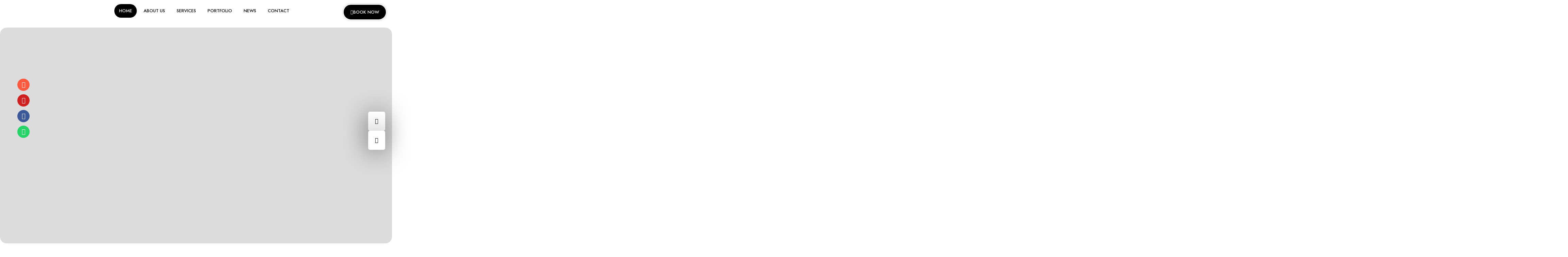

--- FILE ---
content_type: text/html; charset=UTF-8
request_url: https://homefyinterio.com/?a=apple-watch-series-review-a-good-watch-a-so-hh-yxNZqXCD
body_size: 42128
content:
<!doctype html>
<html lang="en-US" prefix="og: https://ogp.me/ns#">
<head>
	<meta charset="UTF-8">
	<meta name="viewport" content="width=device-width, initial-scale=1">
	<link rel="profile" href="https://gmpg.org/xfn/11">
		<style>img:is([sizes="auto" i], [sizes^="auto," i]) { contain-intrinsic-size: 3000px 1500px }</style>
	
<!-- Search Engine Optimization by Rank Math - https://rankmath.com/ -->
<title>Homefy Interio - Best Interior Designer Company in Hyderabad</title>
<meta name="description" content="Transform your space with Homefy Interio - Best Interior Designer Company in Hyderabad. We specialize in elegant, functional, and customized home &amp; office interiors. Get expert design solutions today"/>
<meta name="robots" content="index, follow, max-snippet:-1, max-video-preview:-1, max-image-preview:large"/>
<link rel="canonical" href="https://homefyinterio.com/" />
<meta property="og:locale" content="en_US" />
<meta property="og:type" content="website" />
<meta property="og:title" content="Homefy Interio - Best Interior Designer Company in Hyderabad" />
<meta property="og:description" content="Transform your space with Homefy Interio - Best Interior Designer Company in Hyderabad. We specialize in elegant, functional, and customized home &amp; office interiors. Get expert design solutions today" />
<meta property="og:url" content="https://homefyinterio.com/" />
<meta property="og:site_name" content="Homefy Interio - Best Interior Designer Company in Hyderabad" />
<meta property="og:updated_time" content="2025-06-24T12:57:53+05:30" />
<meta property="article:published_time" content="2025-01-20T16:05:08+05:30" />
<meta property="article:modified_time" content="2025-06-24T12:57:53+05:30" />
<meta property="og:video" content="https://www.youtube.com/embed/lpe_WgV8HUw" />
<meta name="twitter:card" content="summary_large_image" />
<meta name="twitter:title" content="Homefy Interio - Best Interior Designer Company in Hyderabad" />
<meta name="twitter:description" content="Transform your space with Homefy Interio - Best Interior Designer Company in Hyderabad. We specialize in elegant, functional, and customized home &amp; office interiors. Get expert design solutions today" />
<meta name="twitter:label1" content="Written by" />
<meta name="twitter:data1" content="weboptive@gmail.com" />
<meta name="twitter:label2" content="Time to read" />
<meta name="twitter:data2" content="2 minutes" />
<script type="application/ld+json" class="rank-math-schema">{"@context":"https://schema.org","@graph":[{"@type":["Organization","Person"],"@id":"https://homefyinterio.com/#person","name":"Homefy Interio - Best Interior Designer Company in Hyderabad","url":"https://homefyinterio.com"},{"@type":"WebSite","@id":"https://homefyinterio.com/#website","url":"https://homefyinterio.com","name":"Homefy Interio - Best Interior Designer Company in Hyderabad","publisher":{"@id":"https://homefyinterio.com/#person"},"inLanguage":"en-US","potentialAction":{"@type":"SearchAction","target":"https://homefyinterio.com/?s={search_term_string}","query-input":"required name=search_term_string"}},{"@type":"ImageObject","@id":"https://homefyinterio.com/wp-content/uploads/2025/02/Glitter.jpg","url":"https://homefyinterio.com/wp-content/uploads/2025/02/Glitter.jpg","width":"200","height":"200","inLanguage":"en-US"},{"@type":"WebPage","@id":"https://homefyinterio.com/#webpage","url":"https://homefyinterio.com/","name":"Homefy Interio - Best Interior Designer Company in Hyderabad","datePublished":"2025-01-20T16:05:08+05:30","dateModified":"2025-06-24T12:57:53+05:30","about":{"@id":"https://homefyinterio.com/#person"},"isPartOf":{"@id":"https://homefyinterio.com/#website"},"primaryImageOfPage":{"@id":"https://homefyinterio.com/wp-content/uploads/2025/02/Glitter.jpg"},"inLanguage":"en-US"},{"@type":"Person","@id":"https://homefyinterio.com/author/weboptivegmail-com/","name":"weboptive@gmail.com","url":"https://homefyinterio.com/author/weboptivegmail-com/","image":{"@type":"ImageObject","@id":"https://secure.gravatar.com/avatar/a71e121b942798200d9afe33effd3985?s=96&amp;d=mm&amp;r=g","url":"https://secure.gravatar.com/avatar/a71e121b942798200d9afe33effd3985?s=96&amp;d=mm&amp;r=g","caption":"weboptive@gmail.com","inLanguage":"en-US"},"sameAs":["https://homefyinterio.com"]},{"headline":"Homefy Interio - Best Interior Designer Company in Hyderabad","description":"Transform your space with Homefy Interio - Best Interior Designer Company in Hyderabad. We specialize in elegant, functional, and customized home &amp; office interiors. Get expert design solutions today","datePublished":"2025-01-20T16:05:08+05:30","dateModified":"2025-06-24T12:57:53+05:30","keywords":"Homefy Interio - Best Interior Designer Company in Hyderabad","image":{"@id":"https://homefyinterio.com/wp-content/uploads/2025/02/Glitter.jpg"},"author":{"@id":"https://homefyinterio.com/author/weboptivegmail-com/","name":"weboptive@gmail.com"},"@type":"Article","name":"Homefy Interio - Best Interior Designer Company in Hyderabad","@id":"https://homefyinterio.com/#schema-15021","isPartOf":{"@id":"https://homefyinterio.com/#webpage"},"publisher":{"@id":"https://homefyinterio.com/#person"},"inLanguage":"en-US","mainEntityOfPage":{"@id":"https://homefyinterio.com/#webpage"}},{"@type":"VideoObject","name":"Homefy Interio - Best Interior Designer Company in Hyderabad","description":"Enjoy the videos and music that you love, upload original content and share it all with friends, family and the world on YouTube.","uploadDate":"2025-01-20T16:05:08+05:30","embedUrl":"https://www.youtube.com/embed/lpe_WgV8HUw","isFamilyFriendly":"1","@id":"https://homefyinterio.com/#schema-15022","isPartOf":{"@id":"https://homefyinterio.com/#webpage"},"publisher":{"@id":"https://homefyinterio.com/#person"},"inLanguage":"en-US","mainEntityOfPage":{"@id":"https://homefyinterio.com/#webpage"}}]}</script>
<!-- /Rank Math WordPress SEO plugin -->

<link rel='dns-prefetch' href='//www.googletagmanager.com' />
<link rel="alternate" type="application/rss+xml" title="Homefy Interio - Best Interior Designer Company in Hyderabad &raquo; Feed" href="https://homefyinterio.com/feed/" />
<link rel="alternate" type="application/rss+xml" title="Homefy Interio - Best Interior Designer Company in Hyderabad &raquo; Comments Feed" href="https://homefyinterio.com/comments/feed/" />
<script>
window._wpemojiSettings = {"baseUrl":"https:\/\/s.w.org\/images\/core\/emoji\/15.0.3\/72x72\/","ext":".png","svgUrl":"https:\/\/s.w.org\/images\/core\/emoji\/15.0.3\/svg\/","svgExt":".svg","source":{"concatemoji":"https:\/\/homefyinterio.com\/wp-includes\/js\/wp-emoji-release.min.js?ver=6.7.4"}};
/*! This file is auto-generated */
!function(i,n){var o,s,e;function c(e){try{var t={supportTests:e,timestamp:(new Date).valueOf()};sessionStorage.setItem(o,JSON.stringify(t))}catch(e){}}function p(e,t,n){e.clearRect(0,0,e.canvas.width,e.canvas.height),e.fillText(t,0,0);var t=new Uint32Array(e.getImageData(0,0,e.canvas.width,e.canvas.height).data),r=(e.clearRect(0,0,e.canvas.width,e.canvas.height),e.fillText(n,0,0),new Uint32Array(e.getImageData(0,0,e.canvas.width,e.canvas.height).data));return t.every(function(e,t){return e===r[t]})}function u(e,t,n){switch(t){case"flag":return n(e,"\ud83c\udff3\ufe0f\u200d\u26a7\ufe0f","\ud83c\udff3\ufe0f\u200b\u26a7\ufe0f")?!1:!n(e,"\ud83c\uddfa\ud83c\uddf3","\ud83c\uddfa\u200b\ud83c\uddf3")&&!n(e,"\ud83c\udff4\udb40\udc67\udb40\udc62\udb40\udc65\udb40\udc6e\udb40\udc67\udb40\udc7f","\ud83c\udff4\u200b\udb40\udc67\u200b\udb40\udc62\u200b\udb40\udc65\u200b\udb40\udc6e\u200b\udb40\udc67\u200b\udb40\udc7f");case"emoji":return!n(e,"\ud83d\udc26\u200d\u2b1b","\ud83d\udc26\u200b\u2b1b")}return!1}function f(e,t,n){var r="undefined"!=typeof WorkerGlobalScope&&self instanceof WorkerGlobalScope?new OffscreenCanvas(300,150):i.createElement("canvas"),a=r.getContext("2d",{willReadFrequently:!0}),o=(a.textBaseline="top",a.font="600 32px Arial",{});return e.forEach(function(e){o[e]=t(a,e,n)}),o}function t(e){var t=i.createElement("script");t.src=e,t.defer=!0,i.head.appendChild(t)}"undefined"!=typeof Promise&&(o="wpEmojiSettingsSupports",s=["flag","emoji"],n.supports={everything:!0,everythingExceptFlag:!0},e=new Promise(function(e){i.addEventListener("DOMContentLoaded",e,{once:!0})}),new Promise(function(t){var n=function(){try{var e=JSON.parse(sessionStorage.getItem(o));if("object"==typeof e&&"number"==typeof e.timestamp&&(new Date).valueOf()<e.timestamp+604800&&"object"==typeof e.supportTests)return e.supportTests}catch(e){}return null}();if(!n){if("undefined"!=typeof Worker&&"undefined"!=typeof OffscreenCanvas&&"undefined"!=typeof URL&&URL.createObjectURL&&"undefined"!=typeof Blob)try{var e="postMessage("+f.toString()+"("+[JSON.stringify(s),u.toString(),p.toString()].join(",")+"));",r=new Blob([e],{type:"text/javascript"}),a=new Worker(URL.createObjectURL(r),{name:"wpTestEmojiSupports"});return void(a.onmessage=function(e){c(n=e.data),a.terminate(),t(n)})}catch(e){}c(n=f(s,u,p))}t(n)}).then(function(e){for(var t in e)n.supports[t]=e[t],n.supports.everything=n.supports.everything&&n.supports[t],"flag"!==t&&(n.supports.everythingExceptFlag=n.supports.everythingExceptFlag&&n.supports[t]);n.supports.everythingExceptFlag=n.supports.everythingExceptFlag&&!n.supports.flag,n.DOMReady=!1,n.readyCallback=function(){n.DOMReady=!0}}).then(function(){return e}).then(function(){var e;n.supports.everything||(n.readyCallback(),(e=n.source||{}).concatemoji?t(e.concatemoji):e.wpemoji&&e.twemoji&&(t(e.twemoji),t(e.wpemoji)))}))}((window,document),window._wpemojiSettings);
</script>
<link rel='stylesheet' id='premium-addons-css' href='https://homefyinterio.com/wp-content/plugins/premium-addons-for-elementor/assets/frontend/min-css/premium-addons.min.css?ver=4.10.84' media='all' />
<link rel='stylesheet' id='jkit-elements-main-css' href='https://homefyinterio.com/wp-content/plugins/jeg-elementor-kit/assets/css/elements/main.css?ver=2.6.12' media='all' />
<style id='wp-emoji-styles-inline-css'>

	img.wp-smiley, img.emoji {
		display: inline !important;
		border: none !important;
		box-shadow: none !important;
		height: 1em !important;
		width: 1em !important;
		margin: 0 0.07em !important;
		vertical-align: -0.1em !important;
		background: none !important;
		padding: 0 !important;
	}
</style>
<style id='global-styles-inline-css'>
:root{--wp--preset--aspect-ratio--square: 1;--wp--preset--aspect-ratio--4-3: 4/3;--wp--preset--aspect-ratio--3-4: 3/4;--wp--preset--aspect-ratio--3-2: 3/2;--wp--preset--aspect-ratio--2-3: 2/3;--wp--preset--aspect-ratio--16-9: 16/9;--wp--preset--aspect-ratio--9-16: 9/16;--wp--preset--color--black: #000000;--wp--preset--color--cyan-bluish-gray: #abb8c3;--wp--preset--color--white: #ffffff;--wp--preset--color--pale-pink: #f78da7;--wp--preset--color--vivid-red: #cf2e2e;--wp--preset--color--luminous-vivid-orange: #ff6900;--wp--preset--color--luminous-vivid-amber: #fcb900;--wp--preset--color--light-green-cyan: #7bdcb5;--wp--preset--color--vivid-green-cyan: #00d084;--wp--preset--color--pale-cyan-blue: #8ed1fc;--wp--preset--color--vivid-cyan-blue: #0693e3;--wp--preset--color--vivid-purple: #9b51e0;--wp--preset--gradient--vivid-cyan-blue-to-vivid-purple: linear-gradient(135deg,rgba(6,147,227,1) 0%,rgb(155,81,224) 100%);--wp--preset--gradient--light-green-cyan-to-vivid-green-cyan: linear-gradient(135deg,rgb(122,220,180) 0%,rgb(0,208,130) 100%);--wp--preset--gradient--luminous-vivid-amber-to-luminous-vivid-orange: linear-gradient(135deg,rgba(252,185,0,1) 0%,rgba(255,105,0,1) 100%);--wp--preset--gradient--luminous-vivid-orange-to-vivid-red: linear-gradient(135deg,rgba(255,105,0,1) 0%,rgb(207,46,46) 100%);--wp--preset--gradient--very-light-gray-to-cyan-bluish-gray: linear-gradient(135deg,rgb(238,238,238) 0%,rgb(169,184,195) 100%);--wp--preset--gradient--cool-to-warm-spectrum: linear-gradient(135deg,rgb(74,234,220) 0%,rgb(151,120,209) 20%,rgb(207,42,186) 40%,rgb(238,44,130) 60%,rgb(251,105,98) 80%,rgb(254,248,76) 100%);--wp--preset--gradient--blush-light-purple: linear-gradient(135deg,rgb(255,206,236) 0%,rgb(152,150,240) 100%);--wp--preset--gradient--blush-bordeaux: linear-gradient(135deg,rgb(254,205,165) 0%,rgb(254,45,45) 50%,rgb(107,0,62) 100%);--wp--preset--gradient--luminous-dusk: linear-gradient(135deg,rgb(255,203,112) 0%,rgb(199,81,192) 50%,rgb(65,88,208) 100%);--wp--preset--gradient--pale-ocean: linear-gradient(135deg,rgb(255,245,203) 0%,rgb(182,227,212) 50%,rgb(51,167,181) 100%);--wp--preset--gradient--electric-grass: linear-gradient(135deg,rgb(202,248,128) 0%,rgb(113,206,126) 100%);--wp--preset--gradient--midnight: linear-gradient(135deg,rgb(2,3,129) 0%,rgb(40,116,252) 100%);--wp--preset--font-size--small: 13px;--wp--preset--font-size--medium: 20px;--wp--preset--font-size--large: 36px;--wp--preset--font-size--x-large: 42px;--wp--preset--spacing--20: 0.44rem;--wp--preset--spacing--30: 0.67rem;--wp--preset--spacing--40: 1rem;--wp--preset--spacing--50: 1.5rem;--wp--preset--spacing--60: 2.25rem;--wp--preset--spacing--70: 3.38rem;--wp--preset--spacing--80: 5.06rem;--wp--preset--shadow--natural: 6px 6px 9px rgba(0, 0, 0, 0.2);--wp--preset--shadow--deep: 12px 12px 50px rgba(0, 0, 0, 0.4);--wp--preset--shadow--sharp: 6px 6px 0px rgba(0, 0, 0, 0.2);--wp--preset--shadow--outlined: 6px 6px 0px -3px rgba(255, 255, 255, 1), 6px 6px rgba(0, 0, 0, 1);--wp--preset--shadow--crisp: 6px 6px 0px rgba(0, 0, 0, 1);}:root { --wp--style--global--content-size: 800px;--wp--style--global--wide-size: 1200px; }:where(body) { margin: 0; }.wp-site-blocks > .alignleft { float: left; margin-right: 2em; }.wp-site-blocks > .alignright { float: right; margin-left: 2em; }.wp-site-blocks > .aligncenter { justify-content: center; margin-left: auto; margin-right: auto; }:where(.wp-site-blocks) > * { margin-block-start: 24px; margin-block-end: 0; }:where(.wp-site-blocks) > :first-child { margin-block-start: 0; }:where(.wp-site-blocks) > :last-child { margin-block-end: 0; }:root { --wp--style--block-gap: 24px; }:root :where(.is-layout-flow) > :first-child{margin-block-start: 0;}:root :where(.is-layout-flow) > :last-child{margin-block-end: 0;}:root :where(.is-layout-flow) > *{margin-block-start: 24px;margin-block-end: 0;}:root :where(.is-layout-constrained) > :first-child{margin-block-start: 0;}:root :where(.is-layout-constrained) > :last-child{margin-block-end: 0;}:root :where(.is-layout-constrained) > *{margin-block-start: 24px;margin-block-end: 0;}:root :where(.is-layout-flex){gap: 24px;}:root :where(.is-layout-grid){gap: 24px;}.is-layout-flow > .alignleft{float: left;margin-inline-start: 0;margin-inline-end: 2em;}.is-layout-flow > .alignright{float: right;margin-inline-start: 2em;margin-inline-end: 0;}.is-layout-flow > .aligncenter{margin-left: auto !important;margin-right: auto !important;}.is-layout-constrained > .alignleft{float: left;margin-inline-start: 0;margin-inline-end: 2em;}.is-layout-constrained > .alignright{float: right;margin-inline-start: 2em;margin-inline-end: 0;}.is-layout-constrained > .aligncenter{margin-left: auto !important;margin-right: auto !important;}.is-layout-constrained > :where(:not(.alignleft):not(.alignright):not(.alignfull)){max-width: var(--wp--style--global--content-size);margin-left: auto !important;margin-right: auto !important;}.is-layout-constrained > .alignwide{max-width: var(--wp--style--global--wide-size);}body .is-layout-flex{display: flex;}.is-layout-flex{flex-wrap: wrap;align-items: center;}.is-layout-flex > :is(*, div){margin: 0;}body .is-layout-grid{display: grid;}.is-layout-grid > :is(*, div){margin: 0;}body{padding-top: 0px;padding-right: 0px;padding-bottom: 0px;padding-left: 0px;}a:where(:not(.wp-element-button)){text-decoration: underline;}:root :where(.wp-element-button, .wp-block-button__link){background-color: #32373c;border-width: 0;color: #fff;font-family: inherit;font-size: inherit;line-height: inherit;padding: calc(0.667em + 2px) calc(1.333em + 2px);text-decoration: none;}.has-black-color{color: var(--wp--preset--color--black) !important;}.has-cyan-bluish-gray-color{color: var(--wp--preset--color--cyan-bluish-gray) !important;}.has-white-color{color: var(--wp--preset--color--white) !important;}.has-pale-pink-color{color: var(--wp--preset--color--pale-pink) !important;}.has-vivid-red-color{color: var(--wp--preset--color--vivid-red) !important;}.has-luminous-vivid-orange-color{color: var(--wp--preset--color--luminous-vivid-orange) !important;}.has-luminous-vivid-amber-color{color: var(--wp--preset--color--luminous-vivid-amber) !important;}.has-light-green-cyan-color{color: var(--wp--preset--color--light-green-cyan) !important;}.has-vivid-green-cyan-color{color: var(--wp--preset--color--vivid-green-cyan) !important;}.has-pale-cyan-blue-color{color: var(--wp--preset--color--pale-cyan-blue) !important;}.has-vivid-cyan-blue-color{color: var(--wp--preset--color--vivid-cyan-blue) !important;}.has-vivid-purple-color{color: var(--wp--preset--color--vivid-purple) !important;}.has-black-background-color{background-color: var(--wp--preset--color--black) !important;}.has-cyan-bluish-gray-background-color{background-color: var(--wp--preset--color--cyan-bluish-gray) !important;}.has-white-background-color{background-color: var(--wp--preset--color--white) !important;}.has-pale-pink-background-color{background-color: var(--wp--preset--color--pale-pink) !important;}.has-vivid-red-background-color{background-color: var(--wp--preset--color--vivid-red) !important;}.has-luminous-vivid-orange-background-color{background-color: var(--wp--preset--color--luminous-vivid-orange) !important;}.has-luminous-vivid-amber-background-color{background-color: var(--wp--preset--color--luminous-vivid-amber) !important;}.has-light-green-cyan-background-color{background-color: var(--wp--preset--color--light-green-cyan) !important;}.has-vivid-green-cyan-background-color{background-color: var(--wp--preset--color--vivid-green-cyan) !important;}.has-pale-cyan-blue-background-color{background-color: var(--wp--preset--color--pale-cyan-blue) !important;}.has-vivid-cyan-blue-background-color{background-color: var(--wp--preset--color--vivid-cyan-blue) !important;}.has-vivid-purple-background-color{background-color: var(--wp--preset--color--vivid-purple) !important;}.has-black-border-color{border-color: var(--wp--preset--color--black) !important;}.has-cyan-bluish-gray-border-color{border-color: var(--wp--preset--color--cyan-bluish-gray) !important;}.has-white-border-color{border-color: var(--wp--preset--color--white) !important;}.has-pale-pink-border-color{border-color: var(--wp--preset--color--pale-pink) !important;}.has-vivid-red-border-color{border-color: var(--wp--preset--color--vivid-red) !important;}.has-luminous-vivid-orange-border-color{border-color: var(--wp--preset--color--luminous-vivid-orange) !important;}.has-luminous-vivid-amber-border-color{border-color: var(--wp--preset--color--luminous-vivid-amber) !important;}.has-light-green-cyan-border-color{border-color: var(--wp--preset--color--light-green-cyan) !important;}.has-vivid-green-cyan-border-color{border-color: var(--wp--preset--color--vivid-green-cyan) !important;}.has-pale-cyan-blue-border-color{border-color: var(--wp--preset--color--pale-cyan-blue) !important;}.has-vivid-cyan-blue-border-color{border-color: var(--wp--preset--color--vivid-cyan-blue) !important;}.has-vivid-purple-border-color{border-color: var(--wp--preset--color--vivid-purple) !important;}.has-vivid-cyan-blue-to-vivid-purple-gradient-background{background: var(--wp--preset--gradient--vivid-cyan-blue-to-vivid-purple) !important;}.has-light-green-cyan-to-vivid-green-cyan-gradient-background{background: var(--wp--preset--gradient--light-green-cyan-to-vivid-green-cyan) !important;}.has-luminous-vivid-amber-to-luminous-vivid-orange-gradient-background{background: var(--wp--preset--gradient--luminous-vivid-amber-to-luminous-vivid-orange) !important;}.has-luminous-vivid-orange-to-vivid-red-gradient-background{background: var(--wp--preset--gradient--luminous-vivid-orange-to-vivid-red) !important;}.has-very-light-gray-to-cyan-bluish-gray-gradient-background{background: var(--wp--preset--gradient--very-light-gray-to-cyan-bluish-gray) !important;}.has-cool-to-warm-spectrum-gradient-background{background: var(--wp--preset--gradient--cool-to-warm-spectrum) !important;}.has-blush-light-purple-gradient-background{background: var(--wp--preset--gradient--blush-light-purple) !important;}.has-blush-bordeaux-gradient-background{background: var(--wp--preset--gradient--blush-bordeaux) !important;}.has-luminous-dusk-gradient-background{background: var(--wp--preset--gradient--luminous-dusk) !important;}.has-pale-ocean-gradient-background{background: var(--wp--preset--gradient--pale-ocean) !important;}.has-electric-grass-gradient-background{background: var(--wp--preset--gradient--electric-grass) !important;}.has-midnight-gradient-background{background: var(--wp--preset--gradient--midnight) !important;}.has-small-font-size{font-size: var(--wp--preset--font-size--small) !important;}.has-medium-font-size{font-size: var(--wp--preset--font-size--medium) !important;}.has-large-font-size{font-size: var(--wp--preset--font-size--large) !important;}.has-x-large-font-size{font-size: var(--wp--preset--font-size--x-large) !important;}
:root :where(.wp-block-pullquote){font-size: 1.5em;line-height: 1.6;}
</style>
<link rel='stylesheet' id='eae-css-css' href='https://homefyinterio.com/wp-content/plugins/addon-elements-for-elementor-page-builder/assets/css/eae.min.css?ver=1.14' media='all' />
<link rel='stylesheet' id='eae-peel-css-css' href='https://homefyinterio.com/wp-content/plugins/addon-elements-for-elementor-page-builder/assets/lib/peel/peel.css?ver=1.14' media='all' />
<link rel='stylesheet' id='font-awesome-4-shim-css' href='https://homefyinterio.com/wp-content/plugins/elementor/assets/lib/font-awesome/css/v4-shims.min.css?ver=1.0' media='all' />
<link rel='stylesheet' id='font-awesome-5-all-css' href='https://homefyinterio.com/wp-content/plugins/elementor/assets/lib/font-awesome/css/all.min.css?ver=4.10.84' media='all' />
<link rel='stylesheet' id='vegas-css-css' href='https://homefyinterio.com/wp-content/plugins/addon-elements-for-elementor-page-builder/assets/lib/vegas/vegas.min.css?ver=2.4.0' media='all' />
<link rel='stylesheet' id='qi-addons-for-elementor-grid-style-css' href='https://homefyinterio.com/wp-content/plugins/qi-addons-for-elementor/assets/css/grid.min.css?ver=1.8.9' media='all' />
<link rel='stylesheet' id='qi-addons-for-elementor-helper-parts-style-css' href='https://homefyinterio.com/wp-content/plugins/qi-addons-for-elementor/assets/css/helper-parts.min.css?ver=1.8.9' media='all' />
<link rel='stylesheet' id='qi-addons-for-elementor-style-css' href='https://homefyinterio.com/wp-content/plugins/qi-addons-for-elementor/assets/css/main.min.css?ver=1.8.9' media='all' />
<link rel='stylesheet' id='grw-public-main-css-css' href='https://homefyinterio.com/wp-content/plugins/widget-google-reviews/assets/css/public-main.css?ver=5.2' media='all' />
<link rel='stylesheet' id='elementor-icons-css' href='https://homefyinterio.com/wp-content/plugins/elementor/assets/lib/eicons/css/elementor-icons.min.css?ver=5.35.0' media='all' />
<link rel='stylesheet' id='elementor-frontend-css' href='https://homefyinterio.com/wp-content/plugins/elementor/assets/css/frontend.min.css?ver=3.27.6' media='all' />
<link rel='stylesheet' id='elementor-post-7-css' href='https://homefyinterio.com/wp-content/uploads/elementor/css/post-7.css?ver=1743015768' media='all' />
<link rel='stylesheet' id='elementor-pro-css' href='https://homefyinterio.com/wp-content/plugins/elementor-pro/assets/css/frontend.min.css?ver=3.10.2' media='all' />
<link rel='stylesheet' id='swiper-css' href='https://homefyinterio.com/wp-content/plugins/qi-addons-for-elementor/assets/plugins/swiper/8.4.5/swiper.min.css?ver=8.4.5' media='all' />
<link rel='stylesheet' id='ps-omatic-css' href='https://homefyinterio.com/wp-content/plugins/bdthemes-prime-slider-lite/assets/css/ps-omatic.css?ver=3.17.3' media='all' />
<link rel='stylesheet' id='e-animation-fadeInDown-css' href='https://homefyinterio.com/wp-content/plugins/elementor/assets/lib/animations/styles/fadeInDown.min.css?ver=3.27.6' media='all' />
<link rel='stylesheet' id='widget-heading-css' href='https://homefyinterio.com/wp-content/plugins/elementor/assets/css/widget-heading.min.css?ver=3.27.6' media='all' />
<link rel='stylesheet' id='widget-divider-css' href='https://homefyinterio.com/wp-content/plugins/elementor/assets/css/widget-divider.min.css?ver=3.27.6' media='all' />
<link rel='stylesheet' id='widget-text-editor-css' href='https://homefyinterio.com/wp-content/plugins/elementor/assets/css/widget-text-editor.min.css?ver=3.27.6' media='all' />
<link rel='stylesheet' id='e-swiper-css' href='https://homefyinterio.com/wp-content/plugins/elementor/assets/css/conditionals/e-swiper.min.css?ver=3.27.6' media='all' />
<link rel='stylesheet' id='e-animation-float-css' href='https://homefyinterio.com/wp-content/plugins/elementor/assets/lib/animations/styles/e-animation-float.min.css?ver=3.27.6' media='all' />
<link rel='stylesheet' id='widget-image-css' href='https://homefyinterio.com/wp-content/plugins/elementor/assets/css/widget-image.min.css?ver=3.27.6' media='all' />
<link rel='stylesheet' id='e-animation-fadeIn-css' href='https://homefyinterio.com/wp-content/plugins/elementor/assets/lib/animations/styles/fadeIn.min.css?ver=3.27.6' media='all' />
<link rel='stylesheet' id='e-animation-grow-css' href='https://homefyinterio.com/wp-content/plugins/elementor/assets/lib/animations/styles/e-animation-grow.min.css?ver=3.27.6' media='all' />
<link rel='stylesheet' id='widget-icon-list-css' href='https://homefyinterio.com/wp-content/plugins/elementor/assets/css/widget-icon-list.min.css?ver=3.27.6' media='all' />
<link rel='stylesheet' id='widget-image-carousel-css' href='https://homefyinterio.com/wp-content/plugins/elementor/assets/css/widget-image-carousel.min.css?ver=3.27.6' media='all' />
<link rel='stylesheet' id='elementor-post-11-css' href='https://homefyinterio.com/wp-content/uploads/elementor/css/post-11.css?ver=1750750086' media='all' />
<link rel='stylesheet' id='cute-alert-css' href='https://homefyinterio.com/wp-content/plugins/metform/public/assets/lib/cute-alert/style.css?ver=3.9.3' media='all' />
<link rel='stylesheet' id='text-editor-style-css' href='https://homefyinterio.com/wp-content/plugins/metform/public/assets/css/text-editor.css?ver=3.9.3' media='all' />
<link rel='stylesheet' id='hello-elementor-css' href='https://homefyinterio.com/wp-content/themes/hello-elementor/style.min.css?ver=3.3.0' media='all' />
<link rel='stylesheet' id='hello-elementor-theme-style-css' href='https://homefyinterio.com/wp-content/themes/hello-elementor/theme.min.css?ver=3.3.0' media='all' />
<link rel='stylesheet' id='hello-elementor-header-footer-css' href='https://homefyinterio.com/wp-content/themes/hello-elementor/header-footer.min.css?ver=3.3.0' media='all' />
<link rel='stylesheet' id='elementor-post-26-css' href='https://homefyinterio.com/wp-content/uploads/elementor/css/post-26.css?ver=1750750360' media='all' />
<link rel='stylesheet' id='elementor-post-30-css' href='https://homefyinterio.com/wp-content/uploads/elementor/css/post-30.css?ver=1765963968' media='all' />
<link rel='stylesheet' id='ekit-widget-styles-css' href='https://homefyinterio.com/wp-content/plugins/elementskit-lite/widgets/init/assets/css/widget-styles.css?ver=3.4.3' media='all' />
<link rel='stylesheet' id='ekit-responsive-css' href='https://homefyinterio.com/wp-content/plugins/elementskit-lite/widgets/init/assets/css/responsive.css?ver=3.4.3' media='all' />
<link rel='stylesheet' id='eael-general-css' href='https://homefyinterio.com/wp-content/plugins/essential-addons-for-elementor-lite/assets/front-end/css/view/general.min.css?ver=6.1.2' media='all' />
<link rel='stylesheet' id='prime-slider-font-css' href='https://homefyinterio.com/wp-content/plugins/bdthemes-prime-slider-lite/assets/css/prime-slider-font.css?ver=3.17.3' media='all' />
<link rel='stylesheet' id='bdt-uikit-css' href='https://homefyinterio.com/wp-content/plugins/bdthemes-prime-slider-lite/assets/css/bdt-uikit.css?ver=3.21.7' media='all' />
<link rel='stylesheet' id='prime-slider-site-css' href='https://homefyinterio.com/wp-content/plugins/bdthemes-prime-slider-lite/assets/css/prime-slider-site.css?ver=3.17.3' media='all' />
<link rel='stylesheet' id='google-fonts-1-css' href='https://fonts.googleapis.com/css?family=Roboto%3A100%2C100italic%2C200%2C200italic%2C300%2C300italic%2C400%2C400italic%2C500%2C500italic%2C600%2C600italic%2C700%2C700italic%2C800%2C800italic%2C900%2C900italic%7CRoboto+Slab%3A100%2C100italic%2C200%2C200italic%2C300%2C300italic%2C400%2C400italic%2C500%2C500italic%2C600%2C600italic%2C700%2C700italic%2C800%2C800italic%2C900%2C900italic%7CPlus+Jakarta+Sans%3A100%2C100italic%2C200%2C200italic%2C300%2C300italic%2C400%2C400italic%2C500%2C500italic%2C600%2C600italic%2C700%2C700italic%2C800%2C800italic%2C900%2C900italic%7CJost%3A100%2C100italic%2C200%2C200italic%2C300%2C300italic%2C400%2C400italic%2C500%2C500italic%2C600%2C600italic%2C700%2C700italic%2C800%2C800italic%2C900%2C900italic%7CNanum+Gothic%3A100%2C100italic%2C200%2C200italic%2C300%2C300italic%2C400%2C400italic%2C500%2C500italic%2C600%2C600italic%2C700%2C700italic%2C800%2C800italic%2C900%2C900italic&#038;display=swap&#038;ver=6.7.4' media='all' />
<link rel='stylesheet' id='elementor-icons-jkiticon-css' href='https://homefyinterio.com/wp-content/plugins/jeg-elementor-kit/assets/fonts/jkiticon/jkiticon.css?ver=2.6.12' media='all' />
<link rel='stylesheet' id='elementor-icons-shared-0-css' href='https://homefyinterio.com/wp-content/plugins/elementor/assets/lib/font-awesome/css/fontawesome.min.css?ver=5.15.3' media='all' />
<link rel='stylesheet' id='elementor-icons-fa-brands-css' href='https://homefyinterio.com/wp-content/plugins/elementor/assets/lib/font-awesome/css/brands.min.css?ver=5.15.3' media='all' />
<link rel='stylesheet' id='elementor-icons-ekiticons-css' href='https://homefyinterio.com/wp-content/plugins/elementskit-lite/modules/elementskit-icon-pack/assets/css/ekiticons.css?ver=3.4.3' media='all' />
<link rel='stylesheet' id='elementor-icons-fa-solid-css' href='https://homefyinterio.com/wp-content/plugins/elementor/assets/lib/font-awesome/css/solid.min.css?ver=5.15.3' media='all' />
<link rel="preconnect" href="https://fonts.gstatic.com/" crossorigin><script src="https://homefyinterio.com/wp-content/plugins/addon-elements-for-elementor-page-builder/assets/js/iconHelper.js?ver=1.0" id="eae-iconHelper-js"></script>
<script src="https://homefyinterio.com/wp-includes/js/jquery/jquery.min.js?ver=3.7.1" id="jquery-core-js"></script>
<script src="https://homefyinterio.com/wp-includes/js/jquery/jquery-migrate.min.js?ver=3.4.1" id="jquery-migrate-js"></script>
<script defer="defer" src="https://homefyinterio.com/wp-content/plugins/widget-google-reviews/assets/js/public-main.js?ver=5.2" id="grw-public-main-js-js"></script>
<script src="https://homefyinterio.com/wp-content/plugins/bdthemes-prime-slider-lite/assets/js/bdt-uikit.min.js?ver=3.21.7" id="bdt-uikit-js"></script>

<!-- Google tag (gtag.js) snippet added by Site Kit -->

<!-- Google Analytics snippet added by Site Kit -->
<script src="https://www.googletagmanager.com/gtag/js?id=GT-TX5X2LH2" id="google_gtagjs-js" async></script>
<script id="google_gtagjs-js-after">
window.dataLayer = window.dataLayer || [];function gtag(){dataLayer.push(arguments);}
gtag("set","linker",{"domains":["homefyinterio.com"]});
gtag("js", new Date());
gtag("set", "developer_id.dZTNiMT", true);
gtag("config", "GT-TX5X2LH2");
 window._googlesitekit = window._googlesitekit || {}; window._googlesitekit.throttledEvents = []; window._googlesitekit.gtagEvent = (name, data) => { var key = JSON.stringify( { name, data } ); if ( !! window._googlesitekit.throttledEvents[ key ] ) { return; } window._googlesitekit.throttledEvents[ key ] = true; setTimeout( () => { delete window._googlesitekit.throttledEvents[ key ]; }, 5 ); gtag( "event", name, { ...data, event_source: "site-kit" } ); }
</script>

<!-- End Google tag (gtag.js) snippet added by Site Kit -->
<link rel="https://api.w.org/" href="https://homefyinterio.com/wp-json/" /><link rel="alternate" title="JSON" type="application/json" href="https://homefyinterio.com/wp-json/wp/v2/pages/11" /><link rel="EditURI" type="application/rsd+xml" title="RSD" href="https://homefyinterio.com/xmlrpc.php?rsd" />
<meta name="generator" content="WordPress 6.7.4" />
<link rel='shortlink' href='https://homefyinterio.com/' />
<link rel="alternate" title="oEmbed (JSON)" type="application/json+oembed" href="https://homefyinterio.com/wp-json/oembed/1.0/embed?url=https%3A%2F%2Fhomefyinterio.com%2F" />
<link rel="alternate" title="oEmbed (XML)" type="text/xml+oembed" href="https://homefyinterio.com/wp-json/oembed/1.0/embed?url=https%3A%2F%2Fhomefyinterio.com%2F&#038;format=xml" />
<meta name="generator" content="Site Kit by Google 1.149.1" /><meta name="generator" content="Elementor 3.27.6; features: additional_custom_breakpoints; settings: css_print_method-external, google_font-enabled, font_display-swap">
			<style>
				.e-con.e-parent:nth-of-type(n+4):not(.e-lazyloaded):not(.e-no-lazyload),
				.e-con.e-parent:nth-of-type(n+4):not(.e-lazyloaded):not(.e-no-lazyload) * {
					background-image: none !important;
				}
				@media screen and (max-height: 1024px) {
					.e-con.e-parent:nth-of-type(n+3):not(.e-lazyloaded):not(.e-no-lazyload),
					.e-con.e-parent:nth-of-type(n+3):not(.e-lazyloaded):not(.e-no-lazyload) * {
						background-image: none !important;
					}
				}
				@media screen and (max-height: 640px) {
					.e-con.e-parent:nth-of-type(n+2):not(.e-lazyloaded):not(.e-no-lazyload),
					.e-con.e-parent:nth-of-type(n+2):not(.e-lazyloaded):not(.e-no-lazyload) * {
						background-image: none !important;
					}
				}
			</style>
			<link rel="icon" href="https://homefyinterio.com/wp-content/uploads/2025/03/cropped-Untitled-design-2025-03-20T193420.343-32x32.png" sizes="32x32" />
<link rel="icon" href="https://homefyinterio.com/wp-content/uploads/2025/03/cropped-Untitled-design-2025-03-20T193420.343-192x192.png" sizes="192x192" />
<link rel="apple-touch-icon" href="https://homefyinterio.com/wp-content/uploads/2025/03/cropped-Untitled-design-2025-03-20T193420.343-180x180.png" />
<meta name="msapplication-TileImage" content="https://homefyinterio.com/wp-content/uploads/2025/03/cropped-Untitled-design-2025-03-20T193420.343-270x270.png" />
		<style id="wp-custom-css">
			.elementor-post__read-more{
    color: #000000 !important;
	display:inline-block;
    padding: 10px 12px 8px 12px !important;
	border:1px solid black;
    border-radius: 4px;
}
.elementor-post__read-more:hover{
	color: #ffffff !important;
	background:#000000;
}
.book-now{
	transform:rotate(270deg);
}
.book-now .elementor-social-icon{
	transform: rotate(-270deg)
}
.bdt-main-title{
	text-align:center !important;
}
.image img{
	border-radius:20px !important;
}
.bdt-prime-slider-skin-slide{
	height:500px !important;
	 background-size: cover !important;
	background-position: center !important;
}		</style>
		</head>
<body class="home page-template page-template-elementor_header_footer page page-id-11 wp-embed-responsive qodef-qi--no-touch qi-addons-for-elementor-1.8.9 jkit-color-scheme theme-default elementor-default elementor-template-full-width elementor-kit-7 elementor-page elementor-page-11">


<a class="skip-link screen-reader-text" href="#content">Skip to content</a>

		<div data-elementor-type="header" data-elementor-id="26" class="elementor elementor-26 elementor-location-header">
					<div class="elementor-section-wrap">
						<div class="has_eae_slider elementor-element elementor-element-5760148a jkit-sticky-element--enabled jkit-sticky-position--fixed e-flex e-con-boxed jkit-sticky-element-on--down e-con e-parent" data-id="5760148a" data-element_type="container" data-settings="{&quot;background_background&quot;:&quot;classic&quot;,&quot;jkit_sticky_device&quot;:[&quot;desktop&quot;,&quot;tablet&quot;,&quot;mobile&quot;],&quot;jkit_sticky_top_position&quot;:{&quot;unit&quot;:&quot;px&quot;,&quot;size&quot;:0,&quot;sizes&quot;:[]}}">
					<div class="e-con-inner">
		<div class="has_eae_slider elementor-element elementor-element-ac56de e-con-full e-flex e-con e-child" data-id="ac56de" data-element_type="container">
		<div class="has_eae_slider elementor-element elementor-element-60e4631c e-con-full e-flex e-con e-child" data-id="60e4631c" data-element_type="container">
				<div class="elementor-element elementor-element-3a1ae86d elementor-widget elementor-widget-image" data-id="3a1ae86d" data-element_type="widget" data-widget_type="image.default">
				<div class="elementor-widget-container">
																<a href="/">
							<img fetchpriority="high" width="1280" height="242" src="https://homefyinterio.com/wp-content/uploads/2025/01/Homefy-Interio-Photoroom.png" class="attachment-full size-full wp-image-1514" alt="" decoding="async" srcset="https://homefyinterio.com/wp-content/uploads/2025/01/Homefy-Interio-Photoroom.png 1280w, https://homefyinterio.com/wp-content/uploads/2025/01/Homefy-Interio-Photoroom-300x57.png 300w, https://homefyinterio.com/wp-content/uploads/2025/01/Homefy-Interio-Photoroom-1024x194.png 1024w, https://homefyinterio.com/wp-content/uploads/2025/01/Homefy-Interio-Photoroom-768x145.png 768w" sizes="(max-width: 1280px) 100vw, 1280px" />								</a>
															</div>
				</div>
				</div>
		<div class="has_eae_slider elementor-element elementor-element-44e6f295 e-con-full e-flex e-con e-child" data-id="44e6f295" data-element_type="container">
		<div class="has_eae_slider elementor-element elementor-element-1cfbf07b e-con-full e-flex e-con e-child" data-id="1cfbf07b" data-element_type="container">
				<div class="elementor-element elementor-element-703e59ef elementor-widget elementor-widget-jkit_nav_menu" data-id="703e59ef" data-element_type="widget" data-settings="{&quot;st_menu_item_text_hover_bg_background_background&quot;:&quot;classic&quot;}" data-widget_type="jkit_nav_menu.default">
				<div class="elementor-widget-container">
					<div  class="jeg-elementor-kit jkit-nav-menu break-point-tablet submenu-click-title jeg_module_11__6973dd224712a"  data-item-indicator="&lt;i aria-hidden=&quot;true&quot; class=&quot;jki jki-chevron-down-line&quot;&gt;&lt;/i&gt;"><button aria-label="open-menu" class="jkit-hamburger-menu"><i aria-hidden="true" class="jki jki-bars-solid"></i></button>
        <div class="jkit-menu-wrapper"><div class="jkit-menu-container"><ul id="menu-main-menu" class="jkit-menu jkit-menu-direction-flex jkit-submenu-position-top"><li id="menu-item-266" class="menu-item menu-item-type-post_type menu-item-object-page menu-item-home current-menu-item page_item page-item-11 current_page_item menu-item-266"><a href="https://homefyinterio.com/" aria-current="page">Home</a></li>
<li id="menu-item-265" class="menu-item menu-item-type-post_type menu-item-object-page menu-item-265"><a href="https://homefyinterio.com/about-us/">About Us</a></li>
<li id="menu-item-264" class="menu-item menu-item-type-post_type menu-item-object-page menu-item-264"><a href="https://homefyinterio.com/services/">Services</a></li>
<li id="menu-item-263" class="menu-item menu-item-type-post_type menu-item-object-page menu-item-263"><a href="https://homefyinterio.com/portfolio/">Portfolio</a></li>
<li id="menu-item-262" class="menu-item menu-item-type-post_type menu-item-object-page menu-item-262"><a href="https://homefyinterio.com/news/">News</a></li>
<li id="menu-item-261" class="menu-item menu-item-type-post_type menu-item-object-page menu-item-261"><a href="https://homefyinterio.com/contact/">Contact</a></li>
</ul></div>
            <div class="jkit-nav-identity-panel">
                <div class="jkit-nav-site-title"><a href="https://homefyinterio.com" class="jkit-nav-logo" aria-label="Home Link"></a></div>
                <button aria-label="close-menu" class="jkit-close-menu"><i aria-hidden="true" class="jki jki-cross-light"></i></button>
            </div>
        </div>
        <div class="jkit-overlay"></div></div>				</div>
				</div>
				</div>
		<div class="has_eae_slider elementor-element elementor-element-60bb375a e-con-full e-flex e-con e-child" data-id="60bb375a" data-element_type="container">
				<div class="elementor-element elementor-element-31e5836c elementor-align-right elementor-hidden-tablet elementor-hidden-mobile elementor-widget elementor-widget-button" data-id="31e5836c" data-element_type="widget" data-widget_type="button.default">
				<div class="elementor-widget-container">
									<div class="elementor-button-wrapper">
					<a class="elementor-button elementor-button-link elementor-size-sm" href="#elementor-action%3Aaction%3Dpopup%3Aopen%26settings%3DeyJpZCI6IjE0NDIiLCJ0b2dnbGUiOmZhbHNlfQ%3D%3D">
						<span class="elementor-button-content-wrapper">
						<span class="elementor-button-icon">
				<i aria-hidden="true" class="fas fa-arrow-alt-circle-right"></i>			</span>
									<span class="elementor-button-text">Book Now</span>
					</span>
					</a>
				</div>
								</div>
				</div>
				<div class="elementor-element elementor-element-1b603886 elementor-align-right elementor-hidden-desktop elementor-widget elementor-widget-button" data-id="1b603886" data-element_type="widget" data-widget_type="button.default">
				<div class="elementor-widget-container">
									<div class="elementor-button-wrapper">
					<a class="elementor-button elementor-button-link elementor-size-sm" href="#elementor-action%3Aaction%3Dpopup%3Aopen%26settings%3DeyJpZCI6IjE0NDIiLCJ0b2dnbGUiOmZhbHNlfQ%3D%3D">
						<span class="elementor-button-content-wrapper">
						<span class="elementor-button-icon">
				<i aria-hidden="true" class="fas fa-arrow-alt-circle-right"></i>			</span>
									<span class="elementor-button-text">Book Now</span>
					</span>
					</a>
				</div>
								</div>
				</div>
				</div>
				</div>
				</div>
					</div>
				</div>
		<div class="has_eae_slider elementor-element elementor-element-34c9590f e-con-full e-flex e-con e-parent" data-id="34c9590f" data-element_type="container">
				<div class="elementor-element elementor-element-661ddf7b e-grid-align-left elementor-grid-mobile-0 elementor-widget__width-auto elementor-fixed book-now elementor-shape-rounded elementor-grid-0 elementor-widget elementor-widget-social-icons" data-id="661ddf7b" data-element_type="widget" data-settings="{&quot;_position&quot;:&quot;fixed&quot;}" data-widget_type="social-icons.default">
				<div class="elementor-widget-container">
							<div class="elementor-social-icons-wrapper elementor-grid">
							<span class="elementor-grid-item">
					<a class="elementor-icon elementor-social-icon elementor-social-icon-whatsapp elementor-repeater-item-809fb75" href="https://wa.me/9398397306" target="_blank">
						<span class="elementor-screen-only">Whatsapp</span>
						<i class="fab fa-whatsapp"></i>					</a>
				</span>
							<span class="elementor-grid-item">
					<a class="elementor-icon elementor-social-icon elementor-social-icon-facebook elementor-repeater-item-e54473a" href="https://www.facebook.com/HomefyInterioo/" target="_blank">
						<span class="elementor-screen-only">Facebook</span>
						<i class="fab fa-facebook"></i>					</a>
				</span>
							<span class="elementor-grid-item">
					<a class="elementor-icon elementor-social-icon elementor-social-icon-youtube elementor-repeater-item-e8df393" href="https://www.youtube.com/@homefyinterio" target="_blank">
						<span class="elementor-screen-only">Youtube</span>
						<i class="fab fa-youtube"></i>					</a>
				</span>
							<span class="elementor-grid-item">
					<a class="elementor-icon elementor-social-icon elementor-social-icon-instagram elementor-repeater-item-5bf6559" href="https://www.instagram.com/homefyinterio/" target="_blank">
						<span class="elementor-screen-only">Instagram</span>
						<i class="fab fa-instagram"></i>					</a>
				</span>
					</div>
						</div>
				</div>
				</div>
							</div>
				</div>
				<div data-elementor-type="wp-page" data-elementor-id="11" class="elementor elementor-11">
				<div class="has_eae_slider elementor-element elementor-element-6e5c129 e-con-full e-flex e-con e-parent" data-id="6e5c129" data-element_type="container" data-settings="{&quot;background_background&quot;:&quot;classic&quot;}">
				<div class="elementor-element elementor-element-de65207 elementor-widget elementor-widget-prime-slider-omatic" data-id="de65207" data-element_type="widget" data-settings="{&quot;text_hide_on&quot;:[&quot;tablet&quot;,&quot;mobile&quot;]}" data-widget_type="prime-slider-omatic.default">
				<div class="elementor-widget-container">
							<div id="bdt-prime-slider-de65207" class="bdt-omatic-slider elementor-swiper" data-settings="{&quot;autoplay&quot;:{&quot;delay&quot;:5000},&quot;loop&quot;:true,&quot;speed&quot;:900,&quot;effect&quot;:&quot;cube&quot;,&quot;gl&quot;:{&quot;shader&quot;:&quot;random&quot;},&quot;fadeEffect&quot;:{&quot;crossFade&quot;:true},&quot;lazy&quot;:{&quot;loadPrevNext&quot;:&quot;true&quot;},&quot;parallax&quot;:true,&quot;watchSlidesProgress&quot;:true,&quot;grabCursor&quot;:true,&quot;slidesPerView&quot;:1,&quot;loopedSlides&quot;:4,&quot;cubeEffect&quot;:{&quot;shadow&quot;:false,&quot;slideShadows&quot;:false},&quot;scrollbar&quot;:{&quot;el&quot;:&quot;#bdt-prime-slider-de65207 .swiper-scrollbar&quot;},&quot;navigation&quot;:{&quot;nextEl&quot;:&quot;#bdt-prime-slider-de65207 .bdt-button-next &quot;,&quot;prevEl&quot;:&quot;#bdt-prime-slider-de65207 .bdt-button-prev&quot;}}">
			<div class="swiper-carousel swiper" role="region" aria-roledescription="carousel" aria-label="Omatic Slider" dir="ltr">
				<div class="swiper-wrapper">

					<div class="bdt-slide-item swiper-slide">
				
		<div class="bdt-slide-img-wrap">
			<div class="bdt-img-wrap">
				<img decoding="async" class="bdt-img " src="https://homefyinterio.com/wp-content/uploads/2025/02/Glitter.jpg" alt="">
			</div>
		</div>

					</div>

        			<div class="bdt-slide-item swiper-slide">
				
		<div class="bdt-slide-img-wrap">
			<div class="bdt-img-wrap">
				<img decoding="async" class="bdt-img " src="https://homefyinterio.com/wp-content/uploads/2025/02/02_18-Photo-copy-Photoroom.png" alt="">
			</div>
		</div>

					</div>

        			<div class="bdt-slide-item swiper-slide">
				
		<div class="bdt-slide-img-wrap">
			<div class="bdt-img-wrap">
				<img decoding="async" class="bdt-img " src="https://homefyinterio.com/wp-content/uploads/2025/02/01_13-Photo-copy-Photoroom.png" alt="">
			</div>
		</div>

					</div>

        			<div class="bdt-slide-item swiper-slide">
				
		<div class="bdt-slide-img-wrap">
			<div class="bdt-img-wrap">
				<img decoding="async" class="bdt-img " src="https://homefyinterio.com/wp-content/uploads/2025/02/01_4-Photo-copy-Photoroom.png" alt="">
			</div>
		</div>

					</div>

         
				</div>
			</div>

							<div class="bdt-navigation-wrap">
					<div class="bdt-nav-button bdt-button-next">
						<i class="ps-wi-arrow-right-4" aria-hidden="true"></i>
					</div>
					<div class="bdt-nav-button bdt-button-prev">
						<i class="ps-wi-arrow-left-4" aria-hidden="true"></i>
					</div>
				</div>
			
			<div thumbsSlider="" class="bdt-omatic-thumbs-slide">
                <div class="swiper-wrapper">

									<div class="swiper-slide bdt-omatic-item">
					<div class="bdt-slide-content">
							<div class="bdt-sub-title-wrap">
			<h4 class="bdt-sub-title">
				Homefy Interio - Best Interior Designer Company in Hyderabad			</h4>
			<span class="bdt-sub-line"></span>
		</div>

													<div class="bdt-title-wrap">
							<h1 class="bdt-title">
																	<span class="frist-word">Designing</span> Spaces, Creating Experiences																</h1>
						</div>
									</div>
				
												
						
					</div>
										<div class="swiper-slide bdt-omatic-item">
					<div class="bdt-slide-content">
							<div class="bdt-sub-title-wrap">
			<h4 class="bdt-sub-title">
				Welcome to Homefy Interio			</h4>
			<span class="bdt-sub-line"></span>
		</div>

													<div class="bdt-title-wrap">
							<h1 class="bdt-title">
																	<span class="frist-word">Building</span> Your Vision, Creating Reality																</h1>
						</div>
									</div>
				
												
						
					</div>
										<div class="swiper-slide bdt-omatic-item">
					<div class="bdt-slide-content">
							<div class="bdt-sub-title-wrap">
			<h4 class="bdt-sub-title">
				Welcome to Homefy Interio			</h4>
			<span class="bdt-sub-line"></span>
		</div>

													<div class="bdt-title-wrap">
							<h1 class="bdt-title">
																	<span class="frist-word">Transforming</span> Ideas Into Structures																</h1>
						</div>
									</div>
				
												
						
					</div>
										<div class="swiper-slide bdt-omatic-item">
					<div class="bdt-slide-content">
							<div class="bdt-sub-title-wrap">
			<h4 class="bdt-sub-title">
				Welcome to Homefy Interio			</h4>
			<span class="bdt-sub-line"></span>
		</div>

													<div class="bdt-title-wrap">
							<h1 class="bdt-title">
																	<span class="frist-word">Interiors</span> That Speak Elegance																</h1>
						</div>
									</div>
				
												
						
					</div>
					               </div>
		   </div>
		   
		</div>

						</div>
				</div>
				</div>
		<div class="has_eae_slider elementor-element elementor-element-9bd84bf e-flex e-con-boxed e-con e-parent" data-id="9bd84bf" data-element_type="container">
					<div class="e-con-inner">
		<div class="has_eae_slider elementor-element elementor-element-e58c752 e-con-full e-flex e-con e-child" data-id="e58c752" data-element_type="container">
				<div class="elementor-element elementor-element-e830ed4 elementor-invisible elementor-widget elementor-widget-heading" data-id="e830ed4" data-element_type="widget" data-settings="{&quot;_animation&quot;:&quot;fadeInDown&quot;}" data-widget_type="heading.default">
				<div class="elementor-widget-container">
					<h2 class="elementor-heading-title elementor-size-default">Our Love for Interior Design
</h2>				</div>
				</div>
				<div class="elementor-element elementor-element-e2a6734 elementor-widget-divider--view-line_text elementor-widget-divider--element-align-center elementor-widget elementor-widget-divider" data-id="e2a6734" data-element_type="widget" data-widget_type="divider.default">
				<div class="elementor-widget-container">
							<div class="elementor-divider">
			<span class="elementor-divider-separator">
							<span class="elementor-divider__text elementor-divider__element">
				About Us				</span>
						</span>
		</div>
						</div>
				</div>
				<div class="elementor-element elementor-element-7f7e742 elementor-widget elementor-widget-text-editor" data-id="7f7e742" data-element_type="widget" data-widget_type="text-editor.default">
				<div class="elementor-widget-container">
									<p>We are a passionate team dedicated to creating stunning interiors.</p>								</div>
				</div>
				</div>
					</div>
				</div>
		<div class="has_eae_slider elementor-element elementor-element-15a8b4b e-flex e-con-boxed e-con e-parent" data-id="15a8b4b" data-element_type="container">
					<div class="e-con-inner">
		<div class="has_eae_slider elementor-element elementor-element-21fb292 e-con-full e-flex e-con e-child" data-id="21fb292" data-element_type="container">
		<div class="has_eae_slider elementor-element elementor-element-6b1277e e-con-full e-flex e-con e-child" data-id="6b1277e" data-element_type="container" data-settings="{&quot;background_background&quot;:&quot;slideshow&quot;,&quot;background_slideshow_gallery&quot;:[{&quot;id&quot;:1537,&quot;url&quot;:&quot;https:\/\/homefyinterio.com\/wp-content\/uploads\/2025\/02\/01_12-Photo.jpg&quot;},{&quot;id&quot;:1546,&quot;url&quot;:&quot;https:\/\/homefyinterio.com\/wp-content\/uploads\/2025\/02\/01_1-Photo.jpg&quot;},{&quot;id&quot;:1542,&quot;url&quot;:&quot;https:\/\/homefyinterio.com\/wp-content\/uploads\/2025\/02\/01_13-Photo.jpg&quot;},{&quot;id&quot;:1547,&quot;url&quot;:&quot;https:\/\/homefyinterio.com\/wp-content\/uploads\/2025\/02\/01_3-Photo.jpg&quot;}],&quot;background_slideshow_slide_duration&quot;:4000,&quot;background_slideshow_ken_burns&quot;:&quot;yes&quot;,&quot;background_slideshow_loop&quot;:&quot;yes&quot;,&quot;background_slideshow_slide_transition&quot;:&quot;fade&quot;,&quot;background_slideshow_transition_duration&quot;:500,&quot;background_slideshow_ken_burns_zoom_direction&quot;:&quot;in&quot;}">
				</div>
		<div class="has_eae_slider elementor-element elementor-element-8647938 e-con-full e-flex e-con e-child" data-id="8647938" data-element_type="container">
				<div class="elementor-element elementor-element-f649f9f elementor-widget elementor-widget-heading" data-id="f649f9f" data-element_type="widget" data-widget_type="heading.default">
				<div class="elementor-widget-container">
					<h2 class="elementor-heading-title elementor-size-default">At Homefy Interio, we don’t just design spaces; we create experiences that inspire!

Let’s build something extraordinary together.</h2>				</div>
				</div>
				<div class="elementor-element elementor-element-0a73de3 elementor-widget elementor-widget-text-editor" data-id="0a73de3" data-element_type="widget" data-widget_type="text-editor.default">
				<div class="elementor-widget-container">
									<p data-start="102" data-end="357">At <strong data-start="105" data-end="123">Homefy Interio</strong>, we believe that great design transforms spaces and enhances lifestyles. Established in <strong data-start="212" data-end="220">2010</strong>, we have grown to become one of <strong data-start="253" data-end="298">Hyderabad’s leading interior design firms</strong>, delivering exceptional and innovative design solutions.</p><p data-start="359" data-end="640">With over <strong data-start="369" data-end="396">200 successful projects</strong>, our expertise spans across <strong data-start="425" data-end="482">residential, commercial, and bespoke interior designs</strong>. We take pride in our ability to blend aesthetics with functionality, ensuring that every project reflects the unique personality and needs of our clients.</p>								</div>
				</div>
				<div class="elementor-element elementor-element-637f442 elementor-align-left elementor-widget elementor-widget-button" data-id="637f442" data-element_type="widget" data-widget_type="button.default">
				<div class="elementor-widget-container">
									<div class="elementor-button-wrapper">
					<a class="elementor-button elementor-button-link elementor-size-sm elementor-animation-float" href="https://homefyinterio.com/about-us/">
						<span class="elementor-button-content-wrapper">
						<span class="elementor-button-icon">
				<i aria-hidden="true" class="jki jki-arrow-up-right-line"></i>			</span>
									<span class="elementor-button-text">About US</span>
					</span>
					</a>
				</div>
								</div>
				</div>
				</div>
				</div>
					</div>
				</div>
		<div class="has_eae_slider elementor-element elementor-element-84822bc e-flex e-con-boxed e-con e-parent" data-id="84822bc" data-element_type="container" data-settings="{&quot;background_background&quot;:&quot;classic&quot;}">
					<div class="e-con-inner">
				<div class="elementor-element elementor-element-051ea4d elementor-invisible elementor-widget elementor-widget-heading" data-id="051ea4d" data-element_type="widget" data-settings="{&quot;_animation&quot;:&quot;fadeInDown&quot;}" data-widget_type="heading.default">
				<div class="elementor-widget-container">
					<h2 class="elementor-heading-title elementor-size-default">Our work Process</h2>				</div>
				</div>
				<div class="elementor-element elementor-element-fb72479 elementor-widget elementor-widget-text-editor" data-id="fb72479" data-element_type="widget" data-widget_type="text-editor.default">
				<div class="elementor-widget-container">
									<p>Count from 1 to 5 before you step into your dream home</p>								</div>
				</div>
				<div class="elementor-element elementor-element-ce0f5de elementor-hidden-mobile elementor-widget-divider--view-line elementor-widget elementor-widget-divider" data-id="ce0f5de" data-element_type="widget" data-widget_type="divider.default">
				<div class="elementor-widget-container">
							<div class="elementor-divider">
			<span class="elementor-divider-separator">
						</span>
		</div>
						</div>
				</div>
		<div class="has_eae_slider elementor-element elementor-element-be210d9 e-con-full e-flex e-con e-child" data-id="be210d9" data-element_type="container">
		<div class="has_eae_slider elementor-element elementor-element-c7c2d78 e-con-full e-flex e-con e-child" data-id="c7c2d78" data-element_type="container" data-settings="{&quot;background_background&quot;:&quot;classic&quot;}">
				<div class="elementor-element elementor-element-ad48b9a elementor-widget elementor-widget-image" data-id="ad48b9a" data-element_type="widget" data-widget_type="image.default">
				<div class="elementor-widget-container">
															<img decoding="async" src="https://homefyinterio.com/wp-content/uploads/2025/02/ellipse-icon.webp" title="" alt="" loading="lazy" />															</div>
				</div>
				<div class="elementor-element elementor-element-fc3acd2 elementor-widget elementor-widget-heading" data-id="fc3acd2" data-element_type="widget" data-widget_type="heading.default">
				<div class="elementor-widget-container">
					<h2 class="elementor-heading-title elementor-size-default">01</h2>				</div>
				</div>
				<div class="elementor-element elementor-element-0ab01e8 elementor-widget elementor-widget-heading" data-id="0ab01e8" data-element_type="widget" data-widget_type="heading.default">
				<div class="elementor-widget-container">
					<h2 class="elementor-heading-title elementor-size-default">Initial Consultation

</h2>				</div>
				</div>
				<div class="elementor-element elementor-element-8d95bd7 elementor-view-stacked elementor-shape-circle elementor-widget elementor-widget-icon" data-id="8d95bd7" data-element_type="widget" data-widget_type="icon.default">
				<div class="elementor-widget-container">
							<div class="elementor-icon-wrapper">
			<div class="elementor-icon">
			<i aria-hidden="true" class="fab fa-connectdevelop"></i>			</div>
		</div>
						</div>
				</div>
				<div class="elementor-element elementor-element-fe33a8a elementor-widget elementor-widget-heading" data-id="fe33a8a" data-element_type="widget" data-widget_type="heading.default">
				<div class="elementor-widget-container">
					<h2 class="elementor-heading-title elementor-size-default">We understand your vision, needs, and budget.</h2>				</div>
				</div>
				</div>
		<div class="has_eae_slider elementor-element elementor-element-63af63f e-con-full e-flex e-con e-child" data-id="63af63f" data-element_type="container" data-settings="{&quot;background_background&quot;:&quot;classic&quot;}">
				<div class="elementor-element elementor-element-0a45c76 elementor-widget elementor-widget-image" data-id="0a45c76" data-element_type="widget" data-widget_type="image.default">
				<div class="elementor-widget-container">
															<img decoding="async" src="https://homefyinterio.com/wp-content/uploads/2025/02/ellipse-icon.webp" title="" alt="" loading="lazy" />															</div>
				</div>
				<div class="elementor-element elementor-element-69bf360 elementor-widget elementor-widget-heading" data-id="69bf360" data-element_type="widget" data-widget_type="heading.default">
				<div class="elementor-widget-container">
					<h2 class="elementor-heading-title elementor-size-default">02</h2>				</div>
				</div>
				<div class="elementor-element elementor-element-192d1af elementor-widget elementor-widget-heading" data-id="192d1af" data-element_type="widget" data-widget_type="heading.default">
				<div class="elementor-widget-container">
					<h2 class="elementor-heading-title elementor-size-default">Custom Design &amp; Planning

</h2>				</div>
				</div>
				<div class="elementor-element elementor-element-c12e656 elementor-view-stacked elementor-shape-circle elementor-widget elementor-widget-icon" data-id="c12e656" data-element_type="widget" data-widget_type="icon.default">
				<div class="elementor-widget-container">
							<div class="elementor-icon-wrapper">
			<div class="elementor-icon">
			<i aria-hidden="true" class="icon icon-customer-support"></i>			</div>
		</div>
						</div>
				</div>
				<div class="elementor-element elementor-element-b65a30e elementor-widget elementor-widget-heading" data-id="b65a30e" data-element_type="widget" data-widget_type="heading.default">
				<div class="elementor-widget-container">
					<h2 class="elementor-heading-title elementor-size-default">Create 3D visuals and layouts for approval.
</h2>				</div>
				</div>
				</div>
		<div class="has_eae_slider elementor-element elementor-element-f52816d e-con-full e-flex e-con e-child" data-id="f52816d" data-element_type="container" data-settings="{&quot;background_background&quot;:&quot;classic&quot;}">
				<div class="elementor-element elementor-element-fe59fa9 elementor-widget elementor-widget-image" data-id="fe59fa9" data-element_type="widget" data-widget_type="image.default">
				<div class="elementor-widget-container">
															<img decoding="async" src="https://homefyinterio.com/wp-content/uploads/2025/02/ellipse-icon.webp" title="" alt="" loading="lazy" />															</div>
				</div>
				<div class="elementor-element elementor-element-7de8cee elementor-widget elementor-widget-heading" data-id="7de8cee" data-element_type="widget" data-widget_type="heading.default">
				<div class="elementor-widget-container">
					<h2 class="elementor-heading-title elementor-size-default">03</h2>				</div>
				</div>
				<div class="elementor-element elementor-element-860cc20 elementor-widget elementor-widget-heading" data-id="860cc20" data-element_type="widget" data-widget_type="heading.default">
				<div class="elementor-widget-container">
					<h2 class="elementor-heading-title elementor-size-default">Material Selection &amp; Budgeting
</h2>				</div>
				</div>
				<div class="elementor-element elementor-element-b01af49 elementor-view-stacked elementor-shape-circle elementor-widget elementor-widget-icon" data-id="b01af49" data-element_type="widget" data-widget_type="icon.default">
				<div class="elementor-widget-container">
							<div class="elementor-icon-wrapper">
			<div class="elementor-icon">
			<i aria-hidden="true" class="jltma-material-icon jltma-material-icon-perm_data_setting"></i>			</div>
		</div>
						</div>
				</div>
				<div class="elementor-element elementor-element-3bfda63 elementor-widget elementor-widget-heading" data-id="3bfda63" data-element_type="widget" data-widget_type="heading.default">
				<div class="elementor-widget-container">
					<h2 class="elementor-heading-title elementor-size-default">Choose the best finishes within your budget.</h2>				</div>
				</div>
				</div>
		<div class="has_eae_slider elementor-element elementor-element-8064fe3 e-con-full e-flex e-con e-child" data-id="8064fe3" data-element_type="container" data-settings="{&quot;background_background&quot;:&quot;classic&quot;}">
				<div class="elementor-element elementor-element-7ee3e68 elementor-widget elementor-widget-image" data-id="7ee3e68" data-element_type="widget" data-widget_type="image.default">
				<div class="elementor-widget-container">
															<img decoding="async" src="https://homefyinterio.com/wp-content/uploads/2025/02/ellipse-icon.webp" title="" alt="" loading="lazy" />															</div>
				</div>
				<div class="elementor-element elementor-element-4f2dbd6 elementor-widget elementor-widget-heading" data-id="4f2dbd6" data-element_type="widget" data-widget_type="heading.default">
				<div class="elementor-widget-container">
					<h2 class="elementor-heading-title elementor-size-default">04</h2>				</div>
				</div>
				<div class="elementor-element elementor-element-6df36ab elementor-widget elementor-widget-heading" data-id="6df36ab" data-element_type="widget" data-widget_type="heading.default">
				<div class="elementor-widget-container">
					<h2 class="elementor-heading-title elementor-size-default">Quick Delivery &amp; Installation

</h2>				</div>
				</div>
				<div class="elementor-element elementor-element-afaff31 elementor-view-stacked elementor-shape-circle elementor-widget elementor-widget-icon" data-id="afaff31" data-element_type="widget" data-widget_type="icon.default">
				<div class="elementor-widget-container">
							<div class="elementor-icon-wrapper">
			<div class="elementor-icon">
			<i aria-hidden="true" class="huge huge-delivery-delay-02"></i>			</div>
		</div>
						</div>
				</div>
				<div class="elementor-element elementor-element-831ef75 elementor-widget elementor-widget-heading" data-id="831ef75" data-element_type="widget" data-widget_type="heading.default">
				<div class="elementor-widget-container">
					<h2 class="elementor-heading-title elementor-size-default">Installation,Quality check and seamless delivery.</h2>				</div>
				</div>
				</div>
		<div class="has_eae_slider elementor-element elementor-element-35db4f9 e-con-full e-flex e-con e-child" data-id="35db4f9" data-element_type="container" data-settings="{&quot;background_background&quot;:&quot;classic&quot;}">
				<div class="elementor-element elementor-element-cfad496 elementor-widget elementor-widget-image" data-id="cfad496" data-element_type="widget" data-widget_type="image.default">
				<div class="elementor-widget-container">
															<img decoding="async" src="https://homefyinterio.com/wp-content/uploads/2025/02/ellipse-icon.webp" title="" alt="" loading="lazy" />															</div>
				</div>
				<div class="elementor-element elementor-element-f900e00 elementor-widget elementor-widget-heading" data-id="f900e00" data-element_type="widget" data-widget_type="heading.default">
				<div class="elementor-widget-container">
					<h2 class="elementor-heading-title elementor-size-default">05</h2>				</div>
				</div>
				<div class="elementor-element elementor-element-26d0082 elementor-widget elementor-widget-heading" data-id="26d0082" data-element_type="widget" data-widget_type="heading.default">
				<div class="elementor-widget-container">
					<h2 class="elementor-heading-title elementor-size-default">Project Post-Installation Support

</h2>				</div>
				</div>
				<div class="elementor-element elementor-element-ad7856e elementor-view-stacked elementor-shape-circle elementor-widget elementor-widget-icon" data-id="ad7856e" data-element_type="widget" data-widget_type="icon.default">
				<div class="elementor-widget-container">
							<div class="elementor-icon-wrapper">
			<div class="elementor-icon">
			<i aria-hidden="true" class="icon icon-support"></i>			</div>
		</div>
						</div>
				</div>
				<div class="elementor-element elementor-element-ad9c004 elementor-widget elementor-widget-heading" data-id="ad9c004" data-element_type="widget" data-widget_type="heading.default">
				<div class="elementor-widget-container">
					<h2 class="elementor-heading-title elementor-size-default">Assistance for maintenance &amp; support.</h2>				</div>
				</div>
				</div>
				</div>
					</div>
				</div>
		<div class="has_eae_slider elementor-element elementor-element-68bb902 e-flex e-con-boxed e-con e-parent" data-id="68bb902" data-element_type="container">
					<div class="e-con-inner">
				<div class="elementor-element elementor-element-622bc9e elementor-hidden-desktop elementor-hidden-tablet elementor-hidden-mobile elementor-widget elementor-widget-text-editor" data-id="622bc9e" data-element_type="widget" data-widget_type="text-editor.default">
				<div class="elementor-widget-container">
									<p>Homefy Interio &#8211; Best Interior Designer Company in Hyderabad</p>								</div>
				</div>
				<div class="elementor-element elementor-element-e729a45 elementor-hidden-desktop elementor-hidden-tablet elementor-hidden-mobile elementor-widget elementor-widget-text-editor" data-id="e729a45" data-element_type="widget" data-widget_type="text-editor.default">
				<div class="elementor-widget-container">
									<p>Homefy Interio &#8211; Best Interior Designer Company in Hyderabad</p>								</div>
				</div>
				<div class="elementor-element elementor-element-b6b4c22 elementor-hidden-desktop elementor-hidden-tablet elementor-hidden-mobile elementor-widget elementor-widget-text-editor" data-id="b6b4c22" data-element_type="widget" data-widget_type="text-editor.default">
				<div class="elementor-widget-container">
									<p>Homefy Interio &#8211; Best Interior Designer Company in Hyderabad</p>								</div>
				</div>
				<div class="elementor-element elementor-element-563e7c6 elementor-hidden-desktop elementor-hidden-tablet elementor-hidden-mobile elementor-widget elementor-widget-text-editor" data-id="563e7c6" data-element_type="widget" data-widget_type="text-editor.default">
				<div class="elementor-widget-container">
									<p>Homefy Interio &#8211; Best Interior Designer Company in Hyderabad</p>								</div>
				</div>
				<div class="elementor-element elementor-element-e819b7f elementor-hidden-desktop elementor-hidden-tablet elementor-hidden-mobile elementor-widget elementor-widget-text-editor" data-id="e819b7f" data-element_type="widget" data-widget_type="text-editor.default">
				<div class="elementor-widget-container">
									<p>Homefy Interio &#8211; Best Interior Designer Company in Hyderabad</p>								</div>
				</div>
				<div class="elementor-element elementor-element-d8f4382 elementor-hidden-desktop elementor-hidden-tablet elementor-hidden-mobile elementor-widget elementor-widget-text-editor" data-id="d8f4382" data-element_type="widget" data-widget_type="text-editor.default">
				<div class="elementor-widget-container">
									<p>Homefy Interio &#8211; Best Interior Designer Company in Hyderabad</p>								</div>
				</div>
				<div class="elementor-element elementor-element-78ddcb4 elementor-hidden-desktop elementor-hidden-tablet elementor-hidden-mobile elementor-widget elementor-widget-text-editor" data-id="78ddcb4" data-element_type="widget" data-widget_type="text-editor.default">
				<div class="elementor-widget-container">
									<p>Homefy Interio &#8211; Best Interior Designer Company in Hyderabad</p>								</div>
				</div>
					</div>
				</div>
		<div class="has_eae_slider elementor-element elementor-element-3613ec8 e-flex e-con-boxed e-con e-parent" data-id="3613ec8" data-element_type="container">
					<div class="e-con-inner">
		<div class="has_eae_slider elementor-element elementor-element-3a247dd e-con-full e-flex e-con e-child" data-id="3a247dd" data-element_type="container">
				<div class="elementor-element elementor-element-427b4e9 elementor-widget elementor-widget-heading" data-id="427b4e9" data-element_type="widget" data-widget_type="heading.default">
				<div class="elementor-widget-container">
					<h2 class="elementor-heading-title elementor-size-default">Top Interior Services in Hyderabad</h2>				</div>
				</div>
				<div class="elementor-element elementor-element-cff96f6 elementor-widget-divider--view-line_text elementor-widget-divider--element-align-center elementor-widget elementor-widget-divider" data-id="cff96f6" data-element_type="widget" data-widget_type="divider.default">
				<div class="elementor-widget-container">
							<div class="elementor-divider">
			<span class="elementor-divider-separator">
							<span class="elementor-divider__text elementor-divider__element">
				Services				</span>
						</span>
		</div>
						</div>
				</div>
				<div class="elementor-element elementor-element-3f23736 elementor-widget elementor-widget-text-editor" data-id="3f23736" data-element_type="widget" data-widget_type="text-editor.default">
				<div class="elementor-widget-container">
									<p>We turn your interior design dreams into reality with our specialized touch in elegant and functional spaces.</p>								</div>
				</div>
				<div class="elementor-element elementor-element-d252244 elementor-align-center animated-slow elementor-invisible elementor-widget elementor-widget-button" data-id="d252244" data-element_type="widget" data-settings="{&quot;_animation&quot;:&quot;fadeIn&quot;}" data-widget_type="button.default">
				<div class="elementor-widget-container">
									<div class="elementor-button-wrapper">
					<a class="elementor-button elementor-button-link elementor-size-sm elementor-animation-float" href="https://homefyinterio.com/services/">
						<span class="elementor-button-content-wrapper">
						<span class="elementor-button-icon">
				<i aria-hidden="true" class="jki jki-arrow-up-right-line"></i>			</span>
									<span class="elementor-button-text">Our Services</span>
					</span>
					</a>
				</div>
								</div>
				</div>
				<div class="elementor-element elementor-element-a13a504 elementor-widget elementor-widget-qi_addons_for_elementor_interactive_link_showcase" data-id="a13a504" data-element_type="widget" data-widget_type="qi_addons_for_elementor_interactive_link_showcase.default">
				<div class="elementor-widget-container">
					<div class="qodef-shortcode qodef-m qodef-qi-interactive-link-showcase qodef-layout--split qodef-hover--underline">
	<div class="qodef-m-items">
		<a itemprop="url" class="qodef-m-item qodef-e" href="https://homefyinterio.com/services/" target="_self">
	<span class="qodef-e-title"><span class="qodef-e-inner-title">Bedroom</span></span>
			<span class="qodef-e-text">Customized Bedroom Interiors</span>
	</a>
<a itemprop="url" class="qodef-m-item qodef-e" href="https://homefyinterio.com/services/" target="_self">
	<span class="qodef-e-title"><span class="qodef-e-inner-title">Kitchen</span></span>
			<span class="qodef-e-text">Modular Kitchen Interior</span>
	</a>
<a itemprop="url" class="qodef-m-item qodef-e" href="https://homefyinterio.com/services/" target="_self">
	<span class="qodef-e-title"><span class="qodef-e-inner-title">Dining Room</span></span>
			<span class="qodef-e-text">Modern DIning Room Interiors</span>
	</a>
<a itemprop="url" class="qodef-m-item qodef-e" href="https://homefyinterio.com/services/" target="_self">
	<span class="qodef-e-title"><span class="qodef-e-inner-title">Living Room</span></span>
			<span class="qodef-e-text">Innovative Living room transformations</span>
	</a>
<a itemprop="url" class="qodef-m-item qodef-e" href="https://homefyinterio.com/services/" target="_self">
	<span class="qodef-e-title"><span class="qodef-e-inner-title">Kids Room</span></span>
			<span class="qodef-e-text">Modern Kids Room Interiors</span>
	</a>
	</div>
	<div class="qodef-m-images">
		<div class="qodef-e-image ">
	<img decoding="async" width="1920" height="1080" src="https://homefyinterio.com/wp-content/uploads/2025/02/02_9-Photo-copy.jpg" class="attachment-full size-full" alt="" srcset="https://homefyinterio.com/wp-content/uploads/2025/02/02_9-Photo-copy.jpg 1920w, https://homefyinterio.com/wp-content/uploads/2025/02/02_9-Photo-copy-300x169.jpg 300w, https://homefyinterio.com/wp-content/uploads/2025/02/02_9-Photo-copy-1024x576.jpg 1024w, https://homefyinterio.com/wp-content/uploads/2025/02/02_9-Photo-copy-768x432.jpg 768w, https://homefyinterio.com/wp-content/uploads/2025/02/02_9-Photo-copy-1536x864.jpg 1536w" sizes="(max-width: 1920px) 100vw, 1920px" /></div>
<div class="qodef-e-image ">
	<img decoding="async" width="1920" height="1080" src="https://homefyinterio.com/wp-content/uploads/2025/02/01_13-Photo.jpg" class="attachment-full size-full" alt="" srcset="https://homefyinterio.com/wp-content/uploads/2025/02/01_13-Photo.jpg 1920w, https://homefyinterio.com/wp-content/uploads/2025/02/01_13-Photo-300x169.jpg 300w, https://homefyinterio.com/wp-content/uploads/2025/02/01_13-Photo-1024x576.jpg 1024w, https://homefyinterio.com/wp-content/uploads/2025/02/01_13-Photo-768x432.jpg 768w, https://homefyinterio.com/wp-content/uploads/2025/02/01_13-Photo-1536x864.jpg 1536w" sizes="(max-width: 1920px) 100vw, 1920px" /></div>
<div class="qodef-e-image ">
	<img loading="lazy" decoding="async" width="1500" height="1000" src="https://homefyinterio.com/wp-content/uploads/2025/02/BethanyAdamsInteriors_ModernTudor_LouisvilleKY73-e4c6f2d0efe64d85b5d00fa72be491ed.jpg" class="attachment-full size-full" alt="homefy interio" srcset="https://homefyinterio.com/wp-content/uploads/2025/02/BethanyAdamsInteriors_ModernTudor_LouisvilleKY73-e4c6f2d0efe64d85b5d00fa72be491ed.jpg 1500w, https://homefyinterio.com/wp-content/uploads/2025/02/BethanyAdamsInteriors_ModernTudor_LouisvilleKY73-e4c6f2d0efe64d85b5d00fa72be491ed-300x200.jpg 300w, https://homefyinterio.com/wp-content/uploads/2025/02/BethanyAdamsInteriors_ModernTudor_LouisvilleKY73-e4c6f2d0efe64d85b5d00fa72be491ed-1024x683.jpg 1024w, https://homefyinterio.com/wp-content/uploads/2025/02/BethanyAdamsInteriors_ModernTudor_LouisvilleKY73-e4c6f2d0efe64d85b5d00fa72be491ed-768x512.jpg 768w" sizes="(max-width: 1500px) 100vw, 1500px" /></div>
<div class="qodef-e-image ">
	<img loading="lazy" decoding="async" width="1920" height="1080" src="https://homefyinterio.com/wp-content/uploads/2025/02/01_3-Photo.jpg" class="attachment-full size-full" alt="" srcset="https://homefyinterio.com/wp-content/uploads/2025/02/01_3-Photo.jpg 1920w, https://homefyinterio.com/wp-content/uploads/2025/02/01_3-Photo-300x169.jpg 300w, https://homefyinterio.com/wp-content/uploads/2025/02/01_3-Photo-1024x576.jpg 1024w, https://homefyinterio.com/wp-content/uploads/2025/02/01_3-Photo-768x432.jpg 768w, https://homefyinterio.com/wp-content/uploads/2025/02/01_3-Photo-1536x864.jpg 1536w" sizes="(max-width: 1920px) 100vw, 1920px" /></div>
<div class="qodef-e-image ">
	<img loading="lazy" decoding="async" width="1280" height="720" src="https://homefyinterio.com/wp-content/uploads/2025/02/02_18-Photo-copy-Photoroom.png" class="attachment-full size-full" alt="Homefy Interio - Best Interior Designer Company in Hyderabad" srcset="https://homefyinterio.com/wp-content/uploads/2025/02/02_18-Photo-copy-Photoroom.png 1280w, https://homefyinterio.com/wp-content/uploads/2025/02/02_18-Photo-copy-Photoroom-300x169.png 300w, https://homefyinterio.com/wp-content/uploads/2025/02/02_18-Photo-copy-Photoroom-1024x576.png 1024w, https://homefyinterio.com/wp-content/uploads/2025/02/02_18-Photo-copy-Photoroom-768x432.png 768w" sizes="(max-width: 1280px) 100vw, 1280px" /></div>
	</div>
</div>
				</div>
				</div>
				</div>
					</div>
				</div>
		<div class="has_eae_slider elementor-element elementor-element-84bb906 e-flex e-con-boxed e-con e-parent" data-id="84bb906" data-element_type="container" data-settings="{&quot;background_background&quot;:&quot;classic&quot;}">
					<div class="e-con-inner">
		<div class="has_eae_slider elementor-element elementor-element-5bd6437 e-con-full e-flex e-con e-child" data-id="5bd6437" data-element_type="container">
				<div class="elementor-element elementor-element-824c02b elementor-invisible elementor-widget elementor-widget-heading" data-id="824c02b" data-element_type="widget" data-settings="{&quot;_animation&quot;:&quot;fadeInDown&quot;}" data-widget_type="heading.default">
				<div class="elementor-widget-container">
					<h2 class="elementor-heading-title elementor-size-default">Our Projects Portfolio</h2>				</div>
				</div>
				<div class="elementor-element elementor-element-df33027 elementor-widget-divider--view-line_text elementor-widget-divider--element-align-center elementor-widget elementor-widget-divider" data-id="df33027" data-element_type="widget" data-widget_type="divider.default">
				<div class="elementor-widget-container">
							<div class="elementor-divider">
			<span class="elementor-divider-separator">
							<span class="elementor-divider__text elementor-divider__element">
				Quiet Space				</span>
						</span>
		</div>
						</div>
				</div>
		<div class="has_eae_slider elementor-element elementor-element-e430bd7 e-con-full elementor-hidden-desktop elementor-hidden-tablet elementor-hidden-mobile e-flex e-con e-child" data-id="e430bd7" data-element_type="container">
		<div class="has_eae_slider elementor-element elementor-element-e5616c5 e-con-full e-flex e-con e-child" data-id="e5616c5" data-element_type="container">
				<div class="elementor-element elementor-element-0d5c821 elementor-widget elementor-widget-image" data-id="0d5c821" data-element_type="widget" data-widget_type="image.default">
				<div class="elementor-widget-container">
																<a href="https://homefyinterio.com/wp-content/uploads/2025/01/Modern-take-on-bali-inspired-small-apartment-white.jpg" data-elementor-open-lightbox="yes" data-e-action-hash="#elementor-action%3Aaction%3Dlightbox%26settings%3DeyJpZCI6NDU5LCJ1cmwiOmZhbHNlfQ%3D%3D">
							<img decoding="async" src="https://homefyinterio.com/wp-content/uploads/2025/01/Modern-take-on-bali-inspired-small-apartment-white.jpg" title="" alt="" class="elementor-animation-grow" loading="lazy" />								</a>
															</div>
				</div>
				</div>
		<div class="has_eae_slider elementor-element elementor-element-ba2e9aa e-con-full e-flex e-con e-child" data-id="ba2e9aa" data-element_type="container">
				<div class="elementor-element elementor-element-963a042 elementor-widget elementor-widget-image" data-id="963a042" data-element_type="widget" data-widget_type="image.default">
				<div class="elementor-widget-container">
																<a href="https://homefyinterio.com/wp-content/uploads/2025/01/95f7faf3-cbcd-4520-a2b6-e2071eaf512c.jpg" data-elementor-open-lightbox="yes" data-e-action-hash="#elementor-action%3Aaction%3Dlightbox%26settings%3DeyJpZCI6NDU4LCJ1cmwiOmZhbHNlfQ%3D%3D">
							<img decoding="async" src="https://homefyinterio.com/wp-content/uploads/2025/01/95f7faf3-cbcd-4520-a2b6-e2071eaf512c.jpg" title="" alt="" class="elementor-animation-grow" loading="lazy" />								</a>
															</div>
				</div>
				</div>
				</div>
		<div class="has_eae_slider elementor-element elementor-element-1af7c60 e-con-full elementor-hidden-desktop elementor-hidden-tablet elementor-hidden-mobile e-flex e-con e-child" data-id="1af7c60" data-element_type="container">
		<div class="has_eae_slider elementor-element elementor-element-625b1c6 e-con-full e-flex e-con e-child" data-id="625b1c6" data-element_type="container">
				<div class="elementor-element elementor-element-814c3ff elementor-widget elementor-widget-image" data-id="814c3ff" data-element_type="widget" data-widget_type="image.default">
				<div class="elementor-widget-container">
																<a href="https://homefyinterio.com/wp-content/uploads/2025/01/Ultra-realistic-photo-of-Modern-take-on-bali-ins-1.jpg" data-elementor-open-lightbox="yes" data-e-action-hash="#elementor-action%3Aaction%3Dlightbox%26settings%3DeyJpZCI6NDc5LCJ1cmwiOmZhbHNlfQ%3D%3D">
							<img decoding="async" src="https://homefyinterio.com/wp-content/uploads/2025/01/Ultra-realistic-photo-of-Modern-take-on-bali-ins-1.jpg" title="" alt="" class="elementor-animation-grow" loading="lazy" />								</a>
															</div>
				</div>
				</div>
		<div class="has_eae_slider elementor-element elementor-element-e8ab4a1 e-con-full e-flex e-con e-child" data-id="e8ab4a1" data-element_type="container">
				<div class="elementor-element elementor-element-203a559 elementor-widget elementor-widget-image" data-id="203a559" data-element_type="widget" data-widget_type="image.default">
				<div class="elementor-widget-container">
																<a href="https://homefyinterio.com/wp-content/uploads/2025/01/Modern-take-on-upscale-bali-inspired-small-condo-w-1-copy-1.jpg" data-elementor-open-lightbox="yes" data-e-action-hash="#elementor-action%3Aaction%3Dlightbox%26settings%3DeyJpZCI6NDgxLCJ1cmwiOmZhbHNlfQ%3D%3D">
							<img decoding="async" src="https://homefyinterio.com/wp-content/uploads/2025/01/Modern-take-on-upscale-bali-inspired-small-condo-w-1-copy-1.jpg" title="" alt="" class="elementor-animation-grow" loading="lazy" />								</a>
															</div>
				</div>
				</div>
				</div>
		<div class="has_eae_slider elementor-element elementor-element-d1e129d e-con-full elementor-hidden-desktop elementor-hidden-tablet elementor-hidden-mobile e-flex e-con e-child" data-id="d1e129d" data-element_type="container">
		<div class="has_eae_slider elementor-element elementor-element-9d716ee e-con-full e-flex e-con e-child" data-id="9d716ee" data-element_type="container">
				<div class="elementor-element elementor-element-c6ba3d1 elementor-widget elementor-widget-image" data-id="c6ba3d1" data-element_type="widget" data-widget_type="image.default">
				<div class="elementor-widget-container">
																<a href="https://homefyinterio.com/wp-content/uploads/2025/01/0e06e24b-ffe1-4104-9bcb-37c673740fd9-1.jpg" data-elementor-open-lightbox="yes" data-e-action-hash="#elementor-action%3Aaction%3Dlightbox%26settings%3DeyJpZCI6NDgyLCJ1cmwiOmZhbHNlfQ%3D%3D">
							<img decoding="async" src="https://homefyinterio.com/wp-content/uploads/2025/01/0e06e24b-ffe1-4104-9bcb-37c673740fd9-1.jpg" title="" alt="" class="elementor-animation-grow" loading="lazy" />								</a>
															</div>
				</div>
				</div>
		<div class="has_eae_slider elementor-element elementor-element-b8cd9bc e-con-full e-flex e-con e-child" data-id="b8cd9bc" data-element_type="container">
				<div class="elementor-element elementor-element-8905a4d elementor-widget elementor-widget-image" data-id="8905a4d" data-element_type="widget" data-widget_type="image.default">
				<div class="elementor-widget-container">
																<a href="https://homefyinterio.com/wp-content/uploads/2025/01/028a8f2a-f33a-4d4b-9c85-bbb4e3ca4fe1-1.jpg" data-elementor-open-lightbox="yes" data-e-action-hash="#elementor-action%3Aaction%3Dlightbox%26settings%3DeyJpZCI6NDgzLCJ1cmwiOmZhbHNlfQ%3D%3D">
							<img decoding="async" src="https://homefyinterio.com/wp-content/uploads/2025/01/028a8f2a-f33a-4d4b-9c85-bbb4e3ca4fe1-1.jpg" title="" alt="" class="elementor-animation-grow" loading="lazy" />								</a>
															</div>
				</div>
				</div>
				</div>
		<div class="has_eae_slider elementor-element elementor-element-ec2f88d e-con-full e-flex e-con e-child" data-id="ec2f88d" data-element_type="container">
		<div class="has_eae_slider elementor-element elementor-element-cdfd00d e-con-full e-flex e-con e-child" data-id="cdfd00d" data-element_type="container" data-settings="{&quot;background_background&quot;:&quot;classic&quot;}">
				<div class="elementor-element elementor-element-a58d790 elementor-widget elementor-widget-heading" data-id="a58d790" data-element_type="widget" data-widget_type="heading.default">
				<div class="elementor-widget-container">
					<h2 class="elementor-heading-title elementor-size-default">brigade citadel erragada</h2>				</div>
				</div>
				<div class="elementor-element elementor-element-9db45fe elementor-icon-list--layout-inline elementor-list-item-link-full_width elementor-widget elementor-widget-icon-list" data-id="9db45fe" data-element_type="widget" data-widget_type="icon-list.default">
				<div class="elementor-widget-container">
							<ul class="elementor-icon-list-items elementor-inline-items">
							<li class="elementor-icon-list-item elementor-inline-item">
										<span class="elementor-icon-list-text">TYPE : Villa</span>
									</li>
								<li class="elementor-icon-list-item elementor-inline-item">
										<span class="elementor-icon-list-text">Area : 2200 Sq.Ft.</span>
									</li>
						</ul>
						</div>
				</div>
				<div class="elementor-element elementor-element-4a29b4e elementor-icon-list--layout-inline elementor-list-item-link-full_width elementor-widget elementor-widget-icon-list" data-id="4a29b4e" data-element_type="widget" data-widget_type="icon-list.default">
				<div class="elementor-widget-container">
							<ul class="elementor-icon-list-items elementor-inline-items">
							<li class="elementor-icon-list-item elementor-inline-item">
											<span class="elementor-icon-list-icon">
							<i aria-hidden="true" class="fas fa-map-marker-alt"></i>						</span>
										<span class="elementor-icon-list-text">Motinagar, Hyderabad</span>
									</li>
						</ul>
						</div>
				</div>
				<div class="elementor-element elementor-element-811d1ea elementor-align-left animated-slow elementor-invisible elementor-widget elementor-widget-button" data-id="811d1ea" data-element_type="widget" data-settings="{&quot;_animation&quot;:&quot;fadeIn&quot;}" data-widget_type="button.default">
				<div class="elementor-widget-container">
									<div class="elementor-button-wrapper">
					<a class="elementor-button elementor-button-link elementor-size-sm elementor-animation-float" href="/">
						<span class="elementor-button-content-wrapper">
						<span class="elementor-button-icon">
				<i aria-hidden="true" class="jki jki-arrow-up-right-line"></i>			</span>
									<span class="elementor-button-text">View More</span>
					</span>
					</a>
				</div>
								</div>
				</div>
				</div>
		<div class="has_eae_slider elementor-element elementor-element-997500a e-con-full e-flex e-con e-child" data-id="997500a" data-element_type="container" data-settings="{&quot;background_background&quot;:&quot;classic&quot;}">
				<div class="elementor-element elementor-element-f1a625d elementor-widget elementor-widget-heading" data-id="f1a625d" data-element_type="widget" data-widget_type="heading.default">
				<div class="elementor-widget-container">
					<h2 class="elementor-heading-title elementor-size-default">Lakshmis Emperia</h2>				</div>
				</div>
				<div class="elementor-element elementor-element-b4ac65b elementor-icon-list--layout-inline elementor-list-item-link-full_width elementor-widget elementor-widget-icon-list" data-id="b4ac65b" data-element_type="widget" data-widget_type="icon-list.default">
				<div class="elementor-widget-container">
							<ul class="elementor-icon-list-items elementor-inline-items">
							<li class="elementor-icon-list-item elementor-inline-item">
										<span class="elementor-icon-list-text">TYPE : 3 BHK</span>
									</li>
								<li class="elementor-icon-list-item elementor-inline-item">
										<span class="elementor-icon-list-text">|</span>
									</li>
								<li class="elementor-icon-list-item elementor-inline-item">
										<span class="elementor-icon-list-text">Area : 1100 Sq.Ft.</span>
									</li>
						</ul>
						</div>
				</div>
				<div class="elementor-element elementor-element-b9035df elementor-icon-list--layout-inline elementor-list-item-link-full_width elementor-widget elementor-widget-icon-list" data-id="b9035df" data-element_type="widget" data-widget_type="icon-list.default">
				<div class="elementor-widget-container">
							<ul class="elementor-icon-list-items elementor-inline-items">
							<li class="elementor-icon-list-item elementor-inline-item">
											<span class="elementor-icon-list-icon">
							<i aria-hidden="true" class="fas fa-map-marker-alt"></i>						</span>
										<span class="elementor-icon-list-text">Tellapur, Hyderabad</span>
									</li>
						</ul>
						</div>
				</div>
				<div class="elementor-element elementor-element-884fcbe elementor-align-left animated-slow elementor-invisible elementor-widget elementor-widget-button" data-id="884fcbe" data-element_type="widget" data-settings="{&quot;_animation&quot;:&quot;fadeIn&quot;}" data-widget_type="button.default">
				<div class="elementor-widget-container">
									<div class="elementor-button-wrapper">
					<a class="elementor-button elementor-button-link elementor-size-sm elementor-animation-float" href="/">
						<span class="elementor-button-content-wrapper">
						<span class="elementor-button-icon">
				<i aria-hidden="true" class="jki jki-arrow-up-right-line"></i>			</span>
									<span class="elementor-button-text">View More</span>
					</span>
					</a>
				</div>
								</div>
				</div>
				</div>
				</div>
		<div class="has_eae_slider elementor-element elementor-element-9930728 e-con-full e-flex e-con e-child" data-id="9930728" data-element_type="container">
		<div class="has_eae_slider elementor-element elementor-element-3a348be e-con-full e-flex e-con e-child" data-id="3a348be" data-element_type="container" data-settings="{&quot;background_background&quot;:&quot;classic&quot;}">
				<div class="elementor-element elementor-element-a0ec681 elementor-widget elementor-widget-heading" data-id="a0ec681" data-element_type="widget" data-widget_type="heading.default">
				<div class="elementor-widget-container">
					<h2 class="elementor-heading-title elementor-size-default">SWAN TURBINES</h2>				</div>
				</div>
				<div class="elementor-element elementor-element-1b06050 elementor-icon-list--layout-inline elementor-list-item-link-full_width elementor-widget elementor-widget-icon-list" data-id="1b06050" data-element_type="widget" data-widget_type="icon-list.default">
				<div class="elementor-widget-container">
							<ul class="elementor-icon-list-items elementor-inline-items">
							<li class="elementor-icon-list-item elementor-inline-item">
										<span class="elementor-icon-list-text">TYPE : OFFICE</span>
									</li>
								<li class="elementor-icon-list-item elementor-inline-item">
										<span class="elementor-icon-list-text">|</span>
									</li>
								<li class="elementor-icon-list-item elementor-inline-item">
										<span class="elementor-icon-list-text">Area : 3200 Sq.Ft.</span>
									</li>
						</ul>
						</div>
				</div>
				<div class="elementor-element elementor-element-9ba7464 elementor-icon-list--layout-inline elementor-list-item-link-full_width elementor-widget elementor-widget-icon-list" data-id="9ba7464" data-element_type="widget" data-widget_type="icon-list.default">
				<div class="elementor-widget-container">
							<ul class="elementor-icon-list-items elementor-inline-items">
							<li class="elementor-icon-list-item elementor-inline-item">
											<span class="elementor-icon-list-icon">
							<i aria-hidden="true" class="fas fa-map-marker-alt"></i>						</span>
										<span class="elementor-icon-list-text">Pashamylaram, Hyderabad</span>
									</li>
						</ul>
						</div>
				</div>
				<div class="elementor-element elementor-element-5c273bb elementor-align-left animated-slow elementor-invisible elementor-widget elementor-widget-button" data-id="5c273bb" data-element_type="widget" data-settings="{&quot;_animation&quot;:&quot;fadeIn&quot;}" data-widget_type="button.default">
				<div class="elementor-widget-container">
									<div class="elementor-button-wrapper">
					<a class="elementor-button elementor-button-link elementor-size-sm elementor-animation-float" href="/">
						<span class="elementor-button-content-wrapper">
						<span class="elementor-button-icon">
				<i aria-hidden="true" class="jki jki-arrow-up-right-line"></i>			</span>
									<span class="elementor-button-text">View More</span>
					</span>
					</a>
				</div>
								</div>
				</div>
				</div>
		<div class="has_eae_slider elementor-element elementor-element-1137f87 e-con-full e-flex e-con e-child" data-id="1137f87" data-element_type="container" data-settings="{&quot;background_background&quot;:&quot;classic&quot;}">
				<div class="elementor-element elementor-element-9e3ec04 elementor-widget elementor-widget-heading" data-id="9e3ec04" data-element_type="widget" data-widget_type="heading.default">
				<div class="elementor-widget-container">
					<h2 class="elementor-heading-title elementor-size-default">RAMKY ONE GALLEXIA</h2>				</div>
				</div>
				<div class="elementor-element elementor-element-e1a6b6d elementor-icon-list--layout-inline elementor-list-item-link-full_width elementor-widget elementor-widget-icon-list" data-id="e1a6b6d" data-element_type="widget" data-widget_type="icon-list.default">
				<div class="elementor-widget-container">
							<ul class="elementor-icon-list-items elementor-inline-items">
							<li class="elementor-icon-list-item elementor-inline-item">
										<span class="elementor-icon-list-text">TYPE : Villa</span>
									</li>
								<li class="elementor-icon-list-item elementor-inline-item">
										<span class="elementor-icon-list-text">|</span>
									</li>
								<li class="elementor-icon-list-item elementor-inline-item">
										<span class="elementor-icon-list-text">Area : 3200 Sq.Ft.</span>
									</li>
						</ul>
						</div>
				</div>
				<div class="elementor-element elementor-element-68bb5e2 elementor-icon-list--layout-inline elementor-list-item-link-full_width elementor-widget elementor-widget-icon-list" data-id="68bb5e2" data-element_type="widget" data-widget_type="icon-list.default">
				<div class="elementor-widget-container">
							<ul class="elementor-icon-list-items elementor-inline-items">
							<li class="elementor-icon-list-item elementor-inline-item">
											<span class="elementor-icon-list-icon">
							<i aria-hidden="true" class="fas fa-map-marker-alt"></i>						</span>
										<span class="elementor-icon-list-text">Tellapur, Hyderabad</span>
									</li>
						</ul>
						</div>
				</div>
				<div class="elementor-element elementor-element-a3fc805 elementor-align-left animated-slow elementor-invisible elementor-widget elementor-widget-button" data-id="a3fc805" data-element_type="widget" data-settings="{&quot;_animation&quot;:&quot;fadeIn&quot;}" data-widget_type="button.default">
				<div class="elementor-widget-container">
									<div class="elementor-button-wrapper">
					<a class="elementor-button elementor-button-link elementor-size-sm elementor-animation-float" href="/">
						<span class="elementor-button-content-wrapper">
						<span class="elementor-button-icon">
				<i aria-hidden="true" class="jki jki-arrow-up-right-line"></i>			</span>
									<span class="elementor-button-text">View More</span>
					</span>
					</a>
				</div>
								</div>
				</div>
				</div>
				</div>
				</div>
				<div class="elementor-element elementor-element-a51ec4a elementor-align-center animated-slow elementor-invisible elementor-widget elementor-widget-button" data-id="a51ec4a" data-element_type="widget" data-settings="{&quot;_animation&quot;:&quot;fadeIn&quot;}" data-widget_type="button.default">
				<div class="elementor-widget-container">
									<div class="elementor-button-wrapper">
					<a class="elementor-button elementor-button-link elementor-size-sm elementor-animation-float" href="https://homefyinterio.com/portfolio/">
						<span class="elementor-button-content-wrapper">
						<span class="elementor-button-icon">
				<i aria-hidden="true" class="jki jki-arrow-up-right-line"></i>			</span>
									<span class="elementor-button-text">More Projects</span>
					</span>
					</a>
				</div>
								</div>
				</div>
					</div>
				</div>
		<div class="has_eae_slider elementor-element elementor-element-0bd1fe5 e-flex e-con-boxed e-con e-parent" data-id="0bd1fe5" data-element_type="container">
					<div class="e-con-inner">
		<div class="has_eae_slider elementor-element elementor-element-42a8a76 e-con-full e-flex e-con e-child" data-id="42a8a76" data-element_type="container">
				<div class="elementor-element elementor-element-fbdbd64 elementor-invisible elementor-widget elementor-widget-heading" data-id="fbdbd64" data-element_type="widget" data-settings="{&quot;_animation&quot;:&quot;fadeInDown&quot;}" data-widget_type="heading.default">
				<div class="elementor-widget-container">
					<h2 class="elementor-heading-title elementor-size-default">Design Excelence Unveiled</h2>				</div>
				</div>
				<div class="elementor-element elementor-element-83c6d63 elementor-widget-divider--view-line_text elementor-widget-divider--element-align-center elementor-widget elementor-widget-divider" data-id="83c6d63" data-element_type="widget" data-widget_type="divider.default">
				<div class="elementor-widget-container">
							<div class="elementor-divider">
			<span class="elementor-divider-separator">
							<span class="elementor-divider__text elementor-divider__element">
				Projects				</span>
						</span>
		</div>
						</div>
				</div>
				<div class="elementor-element elementor-element-be90f4f elementor-widget elementor-widget-text-editor" data-id="be90f4f" data-element_type="widget" data-widget_type="text-editor.default">
				<div class="elementor-widget-container">
									Transforming Visions into Stunning Realities. Experience the innovation, creativity, and craftsmanship that define our approach to exceptional interior design.								</div>
				</div>
				<div class="elementor-element elementor-element-d78dbe6 elementor-align-center elementor-widget elementor-widget-button" data-id="d78dbe6" data-element_type="widget" data-widget_type="button.default">
				<div class="elementor-widget-container">
									<div class="elementor-button-wrapper">
					<a class="elementor-button elementor-button-link elementor-size-sm elementor-animation-float" href="https://homefyinterio.com/portfolio/">
						<span class="elementor-button-content-wrapper">
						<span class="elementor-button-icon">
				<i aria-hidden="true" class="jki jki-arrow-up-right-line"></i>			</span>
									<span class="elementor-button-text">Latest Projects</span>
					</span>
					</a>
				</div>
								</div>
				</div>
				<div class="elementor-element elementor-element-e4fa166 elementor-arrows-position-inside elementor-widget elementor-widget-image-carousel" data-id="e4fa166" data-element_type="widget" data-settings="{&quot;slides_to_show&quot;:&quot;1&quot;,&quot;navigation&quot;:&quot;arrows&quot;,&quot;autoplay_speed&quot;:2000,&quot;speed&quot;:1000,&quot;autoplay&quot;:&quot;yes&quot;,&quot;pause_on_hover&quot;:&quot;yes&quot;,&quot;pause_on_interaction&quot;:&quot;yes&quot;,&quot;infinite&quot;:&quot;yes&quot;,&quot;effect&quot;:&quot;slide&quot;}" data-widget_type="image-carousel.default">
				<div class="elementor-widget-container">
							<div class="elementor-image-carousel-wrapper swiper" role="region" aria-roledescription="carousel" aria-label="Image Carousel" dir="ltr">
			<div class="elementor-image-carousel swiper-wrapper" aria-live="off">
								<div class="swiper-slide" role="group" aria-roledescription="slide" aria-label="1 of 19"><figure class="swiper-slide-inner"><img decoding="async" class="swiper-slide-image" src="https://homefyinterio.com/wp-content/uploads/2025/02/01_4-Photo-copy-1024x576.jpg" alt="01_4 - Photo copy" /></figure></div><div class="swiper-slide" role="group" aria-roledescription="slide" aria-label="2 of 19"><figure class="swiper-slide-inner"><img decoding="async" class="swiper-slide-image" src="https://homefyinterio.com/wp-content/uploads/2025/02/02_18-Photo-copy-1-1024x576.jpg" alt="02_18 - Photo copy" /></figure></div><div class="swiper-slide" role="group" aria-roledescription="slide" aria-label="3 of 19"><figure class="swiper-slide-inner"><img decoding="async" class="swiper-slide-image" src="https://homefyinterio.com/wp-content/uploads/2025/02/02_10-Photo-copy-1-1-1024x576.jpg" alt="02_10 - Photo copy (1)" /></figure></div><div class="swiper-slide" role="group" aria-roledescription="slide" aria-label="4 of 19"><figure class="swiper-slide-inner"><img decoding="async" class="swiper-slide-image" src="https://homefyinterio.com/wp-content/uploads/2025/02/02_10-Photo-copy-1-1024x576.jpg" alt="02_10 - Photo copy" /></figure></div><div class="swiper-slide" role="group" aria-roledescription="slide" aria-label="5 of 19"><figure class="swiper-slide-inner"><img decoding="async" class="swiper-slide-image" src="https://homefyinterio.com/wp-content/uploads/2025/02/01_6-Photo-copy-1024x576.jpg" alt="01_6 - Photo copy" /></figure></div><div class="swiper-slide" role="group" aria-roledescription="slide" aria-label="6 of 19"><figure class="swiper-slide-inner"><img decoding="async" class="swiper-slide-image" src="https://homefyinterio.com/wp-content/uploads/2025/02/01_3-Photo-1024x576.jpg" alt="01_3 - Photo" /></figure></div><div class="swiper-slide" role="group" aria-roledescription="slide" aria-label="7 of 19"><figure class="swiper-slide-inner"><img decoding="async" class="swiper-slide-image" src="https://homefyinterio.com/wp-content/uploads/2025/02/01_1-Photo-1024x576.jpg" alt="01_1 - Photo" /></figure></div><div class="swiper-slide" role="group" aria-roledescription="slide" aria-label="8 of 19"><figure class="swiper-slide-inner"><img decoding="async" class="swiper-slide-image" src="https://homefyinterio.com/wp-content/uploads/2025/02/02_6-Photo-copy-1024x576.jpg" alt="02_6 - Photo copy" /></figure></div><div class="swiper-slide" role="group" aria-roledescription="slide" aria-label="9 of 19"><figure class="swiper-slide-inner"><img decoding="async" class="swiper-slide-image" src="https://homefyinterio.com/wp-content/uploads/2025/02/01_13-Photo-1024x576.jpg" alt="01_13 - Photo" /></figure></div><div class="swiper-slide" role="group" aria-roledescription="slide" aria-label="10 of 19"><figure class="swiper-slide-inner"><img decoding="async" class="swiper-slide-image" src="https://homefyinterio.com/wp-content/uploads/2025/02/02_9-Photo-copy-2-1024x576.jpg" alt="02_9 - Photo copy" /></figure></div><div class="swiper-slide" role="group" aria-roledescription="slide" aria-label="11 of 19"><figure class="swiper-slide-inner"><img decoding="async" class="swiper-slide-image" src="https://homefyinterio.com/wp-content/uploads/2025/02/02_10-Photo-copy-1024x576.jpg" alt="02_10 - Photo copy" /></figure></div><div class="swiper-slide" role="group" aria-roledescription="slide" aria-label="12 of 19"><figure class="swiper-slide-inner"><img decoding="async" class="swiper-slide-image" src="https://homefyinterio.com/wp-content/uploads/2025/02/01_12-Photo-1024x576.jpg" alt="Homefy Interio - Best Interior Designer Company in Hyderabad" /></figure></div><div class="swiper-slide" role="group" aria-roledescription="slide" aria-label="13 of 19"><figure class="swiper-slide-inner"><img decoding="async" class="swiper-slide-image" src="https://homefyinterio.com/wp-content/uploads/2025/02/01_4-Photo-copy-Photoroom-1024x576.png" alt="01_4 - Photo copy-Photoroom" /></figure></div><div class="swiper-slide" role="group" aria-roledescription="slide" aria-label="14 of 19"><figure class="swiper-slide-inner"><img decoding="async" class="swiper-slide-image" src="https://homefyinterio.com/wp-content/uploads/2025/02/01_13-Photo-copy-Photoroom-1024x576.png" alt="01_13 - Photo copy-Photoroom" /></figure></div><div class="swiper-slide" role="group" aria-roledescription="slide" aria-label="15 of 19"><figure class="swiper-slide-inner"><img decoding="async" class="swiper-slide-image" src="https://homefyinterio.com/wp-content/uploads/2025/02/02_18-Photo-copy-Photoroom-1024x576.png" alt="Homefy Interio - Best Interior Designer Company in Hyderabad" /></figure></div><div class="swiper-slide" role="group" aria-roledescription="slide" aria-label="16 of 19"><figure class="swiper-slide-inner"><img decoding="async" class="swiper-slide-image" src="https://homefyinterio.com/wp-content/uploads/2025/02/02_18-Photo-copy-1024x576.jpg" alt="02_18 - Photo copy" /></figure></div><div class="swiper-slide" role="group" aria-roledescription="slide" aria-label="17 of 19"><figure class="swiper-slide-inner"><img decoding="async" class="swiper-slide-image" src="https://homefyinterio.com/wp-content/uploads/2025/02/02_9-Photo-copy-1024x576.jpg" alt="02_9 - Photo copy" /></figure></div><div class="swiper-slide" role="group" aria-roledescription="slide" aria-label="18 of 19"><figure class="swiper-slide-inner"><img decoding="async" class="swiper-slide-image" src="https://homefyinterio.com/wp-content/uploads/2025/02/02_17-Photo-copy-2-1024x576.jpg" alt="02_17 - Photo copy 2" /></figure></div><div class="swiper-slide" role="group" aria-roledescription="slide" aria-label="19 of 19"><figure class="swiper-slide-inner"><img decoding="async" class="swiper-slide-image" src="https://homefyinterio.com/wp-content/uploads/2025/02/02_8-Photo-copy-2-1024x576.jpg" alt="02_8 - Photo copy 2" /></figure></div>			</div>
												<div class="elementor-swiper-button elementor-swiper-button-prev" role="button" tabindex="0">
						<i aria-hidden="true" class="eicon-chevron-left"></i>					</div>
					<div class="elementor-swiper-button elementor-swiper-button-next" role="button" tabindex="0">
						<i aria-hidden="true" class="eicon-chevron-right"></i>					</div>
				
									</div>
						</div>
				</div>
				</div>
					</div>
				</div>
		<div class="has_eae_slider elementor-element elementor-element-b137d61 e-flex e-con-boxed e-con e-parent" data-id="b137d61" data-element_type="container" data-settings="{&quot;background_background&quot;:&quot;classic&quot;}">
					<div class="e-con-inner">
		<div class="has_eae_slider elementor-element elementor-element-8092cad e-con-full e-flex e-con e-child" data-id="8092cad" data-element_type="container">
				<div class="elementor-element elementor-element-e92b75b elementor-invisible elementor-widget elementor-widget-heading" data-id="e92b75b" data-element_type="widget" data-settings="{&quot;_animation&quot;:&quot;fadeInDown&quot;}" data-widget_type="heading.default">
				<div class="elementor-widget-container">
					<h2 class="elementor-heading-title elementor-size-default">Join us in Your Interior Journey
</h2>				</div>
				</div>
				<div class="elementor-element elementor-element-f1e1d0b elementor-widget elementor-widget-text-editor" data-id="f1e1d0b" data-element_type="widget" data-widget_type="text-editor.default">
				<div class="elementor-widget-container">
									<p>Excited to meet you in person! Come visit us at our office to discuss your new design. We’re looking forward to connecting face-to-face. See you soon!</p>								</div>
				</div>
				<div class="elementor-element elementor-element-03b1c6d elementor-align-center elementor-widget elementor-widget-button" data-id="03b1c6d" data-element_type="widget" data-widget_type="button.default">
				<div class="elementor-widget-container">
									<div class="elementor-button-wrapper">
					<a class="elementor-button elementor-button-link elementor-size-sm elementor-animation-float" href="#elementor-action%3Aaction%3Dpopup%3Aopen%26settings%3DeyJpZCI6IjE0NDIiLCJ0b2dnbGUiOmZhbHNlfQ%3D%3D">
						<span class="elementor-button-content-wrapper">
						<span class="elementor-button-icon">
				<i aria-hidden="true" class="jki jki-arrow-up-right-line"></i>			</span>
									<span class="elementor-button-text">Let's Talk</span>
					</span>
					</a>
				</div>
								</div>
				</div>
				</div>
					</div>
				</div>
		<div class="has_eae_slider elementor-element elementor-element-7d7088b e-flex e-con-boxed e-con e-parent" data-id="7d7088b" data-element_type="container">
					<div class="e-con-inner">
		<div class="has_eae_slider elementor-element elementor-element-b84349e e-con-full e-flex e-con e-child" data-id="b84349e" data-element_type="container">
				<div class="elementor-element elementor-element-8d1c452 elementor-widget elementor-widget-shortcode" data-id="8d1c452" data-element_type="widget" data-widget_type="shortcode.default">
				<div class="elementor-widget-container">
							<div class="elementor-shortcode">        <div class="wp-gr wpac" data-id="1274" data-layout="slider" data-exec="false" data-options='{"text_size":"","trans":{"read more":"read more"}}'><div class="grw-row grw-row-m" data-count="8" data-offset="8" data-options='{"speed":3,"autoplay":"1","mousestop":"1","breakpoints":""}'><div class="grw-header"><div class="grw-header-inner"><div class="wp-google-place wp-place-center"><div class="wp-google-left"><img loading="lazy" decoding="async" src="https://lh3.googleusercontent.com/places/ANXAkqHp31zigFKlthyPknU_slnXOE-wjsYs8dVUjkwybC1SLCf41gi1f3-8AKZRri-jYn69aPR9b6oxJSpaYlbo95Xi7ETPxF-RFIo=s1600-w300-h300" alt="" width="50" height="50"></div><div class="wp-google-right"><div class="wp-google-name"><a href="https://maps.google.com/?cid=18372799335414418038" target="_blank" rel="nofollow noopener" aria-label="Google place profile"><span>Homefy interio - Best Residential, Commercial, Office Space Interior Designers in Kukatpally Hyderabad</span></a></div><div><span class="wp-google-rating">4.9</span><span class="wp-google-stars"><span class="wp-stars"><span class="wp-star"><svg width="17" height="17" viewBox="0 0 1792 1792" role="none"><path d="M1728 647q0 22-26 48l-363 354 86 500q1 7 1 20 0 21-10.5 35.5t-30.5 14.5q-19 0-40-12l-449-236-449 236q-22 12-40 12-21 0-31.5-14.5t-10.5-35.5q0-6 2-20l86-500-364-354q-25-27-25-48 0-37 56-46l502-73 225-455q19-41 49-41t49 41l225 455 502 73q56 9 56 46z" fill="#fb8e28"></path></svg></span><span class="wp-star"><svg width="17" height="17" viewBox="0 0 1792 1792" role="none"><path d="M1728 647q0 22-26 48l-363 354 86 500q1 7 1 20 0 21-10.5 35.5t-30.5 14.5q-19 0-40-12l-449-236-449 236q-22 12-40 12-21 0-31.5-14.5t-10.5-35.5q0-6 2-20l86-500-364-354q-25-27-25-48 0-37 56-46l502-73 225-455q19-41 49-41t49 41l225 455 502 73q56 9 56 46z" fill="#fb8e28"></path></svg></span><span class="wp-star"><svg width="17" height="17" viewBox="0 0 1792 1792" role="none"><path d="M1728 647q0 22-26 48l-363 354 86 500q1 7 1 20 0 21-10.5 35.5t-30.5 14.5q-19 0-40-12l-449-236-449 236q-22 12-40 12-21 0-31.5-14.5t-10.5-35.5q0-6 2-20l86-500-364-354q-25-27-25-48 0-37 56-46l502-73 225-455q19-41 49-41t49 41l225 455 502 73q56 9 56 46z" fill="#fb8e28"></path></svg></span><span class="wp-star"><svg width="17" height="17" viewBox="0 0 1792 1792" role="none"><path d="M1728 647q0 22-26 48l-363 354 86 500q1 7 1 20 0 21-10.5 35.5t-30.5 14.5q-19 0-40-12l-449-236-449 236q-22 12-40 12-21 0-31.5-14.5t-10.5-35.5q0-6 2-20l86-500-364-354q-25-27-25-48 0-37 56-46l502-73 225-455q19-41 49-41t49 41l225 455 502 73q56 9 56 46z" fill="#fb8e28"></path></svg></span><span class="wp-star"><svg width="17" height="17" viewBox="0 0 1792 1792" role="none"><path d="M1250 957l257-250-356-52-66-10-30-60-159-322v963l59 31 318 168-60-355-12-66zm452-262l-363 354 86 500q5 33-6 51.5t-34 18.5q-17 0-40-12l-449-236-449 236q-23 12-40 12-23 0-34-18.5t-6-51.5l86-500-364-354q-32-32-23-59.5t54-34.5l502-73 225-455q20-41 49-41 28 0 49 41l225 455 502 73q45 7 54 34.5t-24 59.5z" fill="#fb8e28"></path></svg></span></span></span></div><div class="wp-google-powered">powered by <span><span style="color:#6186ec!important">G</span><span style="color:#cd523f!important">o</span><span style="color:#eabe43!important">o</span><span style="color:#6186ec!important">g</span><span style="color:#63a45d!important">l</span><span style="color:#cd523f!important">e</span></span></div><div class="wp-google-wr"><a href="https://search.google.com/local/writereview?placeid=ChIJbUFVdaSRyzsRdsro_KZL-f4" target="_blank" rel="nofollow noopener" aria-label="Write a review" onclick="return rplg_leave_review_window.call(this)">review us on<svg viewBox="0 0 512 512" height="18" width="18" role="none"><g fill="none" fill-rule="evenodd"><path d="M482.56 261.36c0-16.73-1.5-32.83-4.29-48.27H256v91.29h127.01c-5.47 29.5-22.1 54.49-47.09 71.23v59.21h76.27c44.63-41.09 70.37-101.59 70.37-173.46z" fill="#4285f4"/><path d="M256 492c63.72 0 117.14-21.13 156.19-57.18l-76.27-59.21c-21.13 14.16-48.17 22.53-79.92 22.53-61.47 0-113.49-41.51-132.05-97.3H45.1v61.15c38.83 77.13 118.64 130.01 210.9 130.01z" fill="#34a853"/><path d="M123.95 300.84c-4.72-14.16-7.4-29.29-7.4-44.84s2.68-30.68 7.4-44.84V150.01H45.1C29.12 181.87 20 217.92 20 256c0 38.08 9.12 74.13 25.1 105.99l78.85-61.15z" fill="#fbbc05"/><path d="M256 113.86c34.65 0 65.76 11.91 90.22 35.29l67.69-67.69C373.03 43.39 319.61 20 256 20c-92.25 0-172.07 52.89-210.9 130.01l78.85 61.15c18.56-55.78 70.59-97.3 132.05-97.3z" fill="#ea4335"/><path d="M20 20h472v472H20V20z"/></g></svg></a></div></div></div></div></div><div class="grw-content"><div class="grw-content-inner"><div class="grw-btns grw-prev" tabindex="0"><svg viewBox="0 0 24 24" role="none"><path d="M14.6,18.4L8.3,12l6.4-6.4l0.7,0.7L9.7,12l5.6,5.6L14.6,18.4z"></path></svg></div><div class="grw-reviews"><div class="grw-review"><div class="grw-review-inner grw-backgnd"><div class="wp-google-left"><img loading="lazy" decoding="async" src="https://lh3.googleusercontent.com/a/ACg8ocJHEoxbzvcMJHVJpPN2--VzR9tp0kY8Nn6JQGg5D-8iumEVWC74=s56-c0x00000000-cc-rp-mo" loading="lazy" class="grw-review-avatar" alt="" width="50" height="50" onerror="if(this.src!='https://homefyinterio.com/wp-content/plugins/widget-google-reviews/assets/img/guest.png')this.src='https://homefyinterio.com/wp-content/plugins/widget-google-reviews/assets/img/guest.png';" ><a href="https://www.google.com/maps/contrib/108032946043869509901/reviews" class="wp-google-name" target="_blank" rel="nofollow noopener" aria-label="Google user profile">manish gurram</a><div class="wp-google-time" data-time="1737968846">09:07 27 Jan 25</div></div><div class="wp-google-stars"><span class="wp-stars"><span class="wp-star"><svg width="17" height="17" viewBox="0 0 1792 1792" role="none"><path d="M1728 647q0 22-26 48l-363 354 86 500q1 7 1 20 0 21-10.5 35.5t-30.5 14.5q-19 0-40-12l-449-236-449 236q-22 12-40 12-21 0-31.5-14.5t-10.5-35.5q0-6 2-20l86-500-364-354q-25-27-25-48 0-37 56-46l502-73 225-455q19-41 49-41t49 41l225 455 502 73q56 9 56 46z" fill="#fb8e28"></path></svg></span><span class="wp-star"><svg width="17" height="17" viewBox="0 0 1792 1792" role="none"><path d="M1728 647q0 22-26 48l-363 354 86 500q1 7 1 20 0 21-10.5 35.5t-30.5 14.5q-19 0-40-12l-449-236-449 236q-22 12-40 12-21 0-31.5-14.5t-10.5-35.5q0-6 2-20l86-500-364-354q-25-27-25-48 0-37 56-46l502-73 225-455q19-41 49-41t49 41l225 455 502 73q56 9 56 46z" fill="#fb8e28"></path></svg></span><span class="wp-star"><svg width="17" height="17" viewBox="0 0 1792 1792" role="none"><path d="M1728 647q0 22-26 48l-363 354 86 500q1 7 1 20 0 21-10.5 35.5t-30.5 14.5q-19 0-40-12l-449-236-449 236q-22 12-40 12-21 0-31.5-14.5t-10.5-35.5q0-6 2-20l86-500-364-354q-25-27-25-48 0-37 56-46l502-73 225-455q19-41 49-41t49 41l225 455 502 73q56 9 56 46z" fill="#fb8e28"></path></svg></span><span class="wp-star"><svg width="17" height="17" viewBox="0 0 1792 1792" role="none"><path d="M1728 647q0 22-26 48l-363 354 86 500q1 7 1 20 0 21-10.5 35.5t-30.5 14.5q-19 0-40-12l-449-236-449 236q-22 12-40 12-21 0-31.5-14.5t-10.5-35.5q0-6 2-20l86-500-364-354q-25-27-25-48 0-37 56-46l502-73 225-455q19-41 49-41t49 41l225 455 502 73q56 9 56 46z" fill="#fb8e28"></path></svg></span><span class="wp-star"><svg width="17" height="17" viewBox="0 0 1792 1792" role="none"><path d="M1728 647q0 22-26 48l-363 354 86 500q1 7 1 20 0 21-10.5 35.5t-30.5 14.5q-19 0-40-12l-449-236-449 236q-22 12-40 12-21 0-31.5-14.5t-10.5-35.5q0-6 2-20l86-500-364-354q-25-27-25-48 0-37 56-46l502-73 225-455q19-41 49-41t49 41l225 455 502 73q56 9 56 46z" fill="#fb8e28"></path></svg></span></span></div><div><div class="wp-google-feedback" ><span class="wp-google-text" tabindex="0">Homefy interio had a collection of creative designs and our search for a home interior firm ended here. We were happy with flawless execution and timely customer interaction.I surely recommend anyone to collaborate with them for quality work….</span></div></div><svg viewBox="0 0 512 512" height="18" width="18" role="none"><g fill="none" fill-rule="evenodd"><path d="M482.56 261.36c0-16.73-1.5-32.83-4.29-48.27H256v91.29h127.01c-5.47 29.5-22.1 54.49-47.09 71.23v59.21h76.27c44.63-41.09 70.37-101.59 70.37-173.46z" fill="#4285f4"/><path d="M256 492c63.72 0 117.14-21.13 156.19-57.18l-76.27-59.21c-21.13 14.16-48.17 22.53-79.92 22.53-61.47 0-113.49-41.51-132.05-97.3H45.1v61.15c38.83 77.13 118.64 130.01 210.9 130.01z" fill="#34a853"/><path d="M123.95 300.84c-4.72-14.16-7.4-29.29-7.4-44.84s2.68-30.68 7.4-44.84V150.01H45.1C29.12 181.87 20 217.92 20 256c0 38.08 9.12 74.13 25.1 105.99l78.85-61.15z" fill="#fbbc05"/><path d="M256 113.86c34.65 0 65.76 11.91 90.22 35.29l67.69-67.69C373.03 43.39 319.61 20 256 20c-92.25 0-172.07 52.89-210.9 130.01l78.85 61.15c18.56-55.78 70.59-97.3 132.05-97.3z" fill="#ea4335"/><path d="M20 20h472v472H20V20z"/></g></svg></div></div><div class="grw-review"><div class="grw-review-inner grw-backgnd"><div class="wp-google-left"><img loading="lazy" decoding="async" src="https://lh3.googleusercontent.com/a/ACg8ocLfvBhuydDqVXb7F8NKHSv-FMYtOhfUEZhLWwXU16KUeiMpTw=s56-c0x00000000-cc-rp-mo" loading="lazy" class="grw-review-avatar" alt="" width="50" height="50" onerror="if(this.src!='https://homefyinterio.com/wp-content/plugins/widget-google-reviews/assets/img/guest.png')this.src='https://homefyinterio.com/wp-content/plugins/widget-google-reviews/assets/img/guest.png';" ><a href="https://www.google.com/maps/contrib/112127239198080196526/reviews" class="wp-google-name" target="_blank" rel="nofollow noopener" aria-label="Google user profile">asara srinivas</a><div class="wp-google-time" data-time="1737711477">09:37 24 Jan 25</div></div><div class="wp-google-stars"><span class="wp-stars"><span class="wp-star"><svg width="17" height="17" viewBox="0 0 1792 1792" role="none"><path d="M1728 647q0 22-26 48l-363 354 86 500q1 7 1 20 0 21-10.5 35.5t-30.5 14.5q-19 0-40-12l-449-236-449 236q-22 12-40 12-21 0-31.5-14.5t-10.5-35.5q0-6 2-20l86-500-364-354q-25-27-25-48 0-37 56-46l502-73 225-455q19-41 49-41t49 41l225 455 502 73q56 9 56 46z" fill="#fb8e28"></path></svg></span><span class="wp-star"><svg width="17" height="17" viewBox="0 0 1792 1792" role="none"><path d="M1728 647q0 22-26 48l-363 354 86 500q1 7 1 20 0 21-10.5 35.5t-30.5 14.5q-19 0-40-12l-449-236-449 236q-22 12-40 12-21 0-31.5-14.5t-10.5-35.5q0-6 2-20l86-500-364-354q-25-27-25-48 0-37 56-46l502-73 225-455q19-41 49-41t49 41l225 455 502 73q56 9 56 46z" fill="#fb8e28"></path></svg></span><span class="wp-star"><svg width="17" height="17" viewBox="0 0 1792 1792" role="none"><path d="M1728 647q0 22-26 48l-363 354 86 500q1 7 1 20 0 21-10.5 35.5t-30.5 14.5q-19 0-40-12l-449-236-449 236q-22 12-40 12-21 0-31.5-14.5t-10.5-35.5q0-6 2-20l86-500-364-354q-25-27-25-48 0-37 56-46l502-73 225-455q19-41 49-41t49 41l225 455 502 73q56 9 56 46z" fill="#fb8e28"></path></svg></span><span class="wp-star"><svg width="17" height="17" viewBox="0 0 1792 1792" role="none"><path d="M1728 647q0 22-26 48l-363 354 86 500q1 7 1 20 0 21-10.5 35.5t-30.5 14.5q-19 0-40-12l-449-236-449 236q-22 12-40 12-21 0-31.5-14.5t-10.5-35.5q0-6 2-20l86-500-364-354q-25-27-25-48 0-37 56-46l502-73 225-455q19-41 49-41t49 41l225 455 502 73q56 9 56 46z" fill="#fb8e28"></path></svg></span><span class="wp-star"><svg width="17" height="17" viewBox="0 0 1792 1792" role="none"><path d="M1728 647q0 22-26 48l-363 354 86 500q1 7 1 20 0 21-10.5 35.5t-30.5 14.5q-19 0-40-12l-449-236-449 236q-22 12-40 12-21 0-31.5-14.5t-10.5-35.5q0-6 2-20l86-500-364-354q-25-27-25-48 0-37 56-46l502-73 225-455q19-41 49-41t49 41l225 455 502 73q56 9 56 46z" fill="#fb8e28"></path></svg></span></span></div><div><div class="wp-google-feedback" ><span class="wp-google-text" tabindex="0">Highly recommended for home interior solutions shanthan supported perfectly</span></div></div><svg viewBox="0 0 512 512" height="18" width="18" role="none"><g fill="none" fill-rule="evenodd"><path d="M482.56 261.36c0-16.73-1.5-32.83-4.29-48.27H256v91.29h127.01c-5.47 29.5-22.1 54.49-47.09 71.23v59.21h76.27c44.63-41.09 70.37-101.59 70.37-173.46z" fill="#4285f4"/><path d="M256 492c63.72 0 117.14-21.13 156.19-57.18l-76.27-59.21c-21.13 14.16-48.17 22.53-79.92 22.53-61.47 0-113.49-41.51-132.05-97.3H45.1v61.15c38.83 77.13 118.64 130.01 210.9 130.01z" fill="#34a853"/><path d="M123.95 300.84c-4.72-14.16-7.4-29.29-7.4-44.84s2.68-30.68 7.4-44.84V150.01H45.1C29.12 181.87 20 217.92 20 256c0 38.08 9.12 74.13 25.1 105.99l78.85-61.15z" fill="#fbbc05"/><path d="M256 113.86c34.65 0 65.76 11.91 90.22 35.29l67.69-67.69C373.03 43.39 319.61 20 256 20c-92.25 0-172.07 52.89-210.9 130.01l78.85 61.15c18.56-55.78 70.59-97.3 132.05-97.3z" fill="#ea4335"/><path d="M20 20h472v472H20V20z"/></g></svg></div></div><div class="grw-review"><div class="grw-review-inner grw-backgnd"><div class="wp-google-left"><img loading="lazy" decoding="async" src="https://lh3.googleusercontent.com/a/ACg8ocJ6konU1xJRWzRmy0qdBYOpRFHpFDBqNFuEoP_ujrRaAcTzZg=s56-c0x00000000-cc-rp-mo" loading="lazy" class="grw-review-avatar" alt="" width="50" height="50" onerror="if(this.src!='https://homefyinterio.com/wp-content/plugins/widget-google-reviews/assets/img/guest.png')this.src='https://homefyinterio.com/wp-content/plugins/widget-google-reviews/assets/img/guest.png';" ><a href="https://www.google.com/maps/contrib/106202424290265154543/reviews" class="wp-google-name" target="_blank" rel="nofollow noopener" aria-label="Google user profile">dayatri sri</a><div class="wp-google-time" data-time="1737275888">08:38 19 Jan 25</div></div><div class="wp-google-stars"><span class="wp-stars"><span class="wp-star"><svg width="17" height="17" viewBox="0 0 1792 1792" role="none"><path d="M1728 647q0 22-26 48l-363 354 86 500q1 7 1 20 0 21-10.5 35.5t-30.5 14.5q-19 0-40-12l-449-236-449 236q-22 12-40 12-21 0-31.5-14.5t-10.5-35.5q0-6 2-20l86-500-364-354q-25-27-25-48 0-37 56-46l502-73 225-455q19-41 49-41t49 41l225 455 502 73q56 9 56 46z" fill="#fb8e28"></path></svg></span><span class="wp-star"><svg width="17" height="17" viewBox="0 0 1792 1792" role="none"><path d="M1728 647q0 22-26 48l-363 354 86 500q1 7 1 20 0 21-10.5 35.5t-30.5 14.5q-19 0-40-12l-449-236-449 236q-22 12-40 12-21 0-31.5-14.5t-10.5-35.5q0-6 2-20l86-500-364-354q-25-27-25-48 0-37 56-46l502-73 225-455q19-41 49-41t49 41l225 455 502 73q56 9 56 46z" fill="#fb8e28"></path></svg></span><span class="wp-star"><svg width="17" height="17" viewBox="0 0 1792 1792" role="none"><path d="M1728 647q0 22-26 48l-363 354 86 500q1 7 1 20 0 21-10.5 35.5t-30.5 14.5q-19 0-40-12l-449-236-449 236q-22 12-40 12-21 0-31.5-14.5t-10.5-35.5q0-6 2-20l86-500-364-354q-25-27-25-48 0-37 56-46l502-73 225-455q19-41 49-41t49 41l225 455 502 73q56 9 56 46z" fill="#fb8e28"></path></svg></span><span class="wp-star"><svg width="17" height="17" viewBox="0 0 1792 1792" role="none"><path d="M1728 647q0 22-26 48l-363 354 86 500q1 7 1 20 0 21-10.5 35.5t-30.5 14.5q-19 0-40-12l-449-236-449 236q-22 12-40 12-21 0-31.5-14.5t-10.5-35.5q0-6 2-20l86-500-364-354q-25-27-25-48 0-37 56-46l502-73 225-455q19-41 49-41t49 41l225 455 502 73q56 9 56 46z" fill="#fb8e28"></path></svg></span><span class="wp-star"><svg width="17" height="17" viewBox="0 0 1792 1792" role="none"><path d="M1728 647q0 22-26 48l-363 354 86 500q1 7 1 20 0 21-10.5 35.5t-30.5 14.5q-19 0-40-12l-449-236-449 236q-22 12-40 12-21 0-31.5-14.5t-10.5-35.5q0-6 2-20l86-500-364-354q-25-27-25-48 0-37 56-46l502-73 225-455q19-41 49-41t49 41l225 455 502 73q56 9 56 46z" fill="#fb8e28"></path></svg></span></span></div><div><div class="wp-google-feedback" ><span class="wp-google-text" tabindex="0">Choosing homefy interior was a great decision. They really transformed our house. Their team was very reliable and provided excellent support throughout. The final designs were both elegant and practical thank you shanthan</span></div></div><svg viewBox="0 0 512 512" height="18" width="18" role="none"><g fill="none" fill-rule="evenodd"><path d="M482.56 261.36c0-16.73-1.5-32.83-4.29-48.27H256v91.29h127.01c-5.47 29.5-22.1 54.49-47.09 71.23v59.21h76.27c44.63-41.09 70.37-101.59 70.37-173.46z" fill="#4285f4"/><path d="M256 492c63.72 0 117.14-21.13 156.19-57.18l-76.27-59.21c-21.13 14.16-48.17 22.53-79.92 22.53-61.47 0-113.49-41.51-132.05-97.3H45.1v61.15c38.83 77.13 118.64 130.01 210.9 130.01z" fill="#34a853"/><path d="M123.95 300.84c-4.72-14.16-7.4-29.29-7.4-44.84s2.68-30.68 7.4-44.84V150.01H45.1C29.12 181.87 20 217.92 20 256c0 38.08 9.12 74.13 25.1 105.99l78.85-61.15z" fill="#fbbc05"/><path d="M256 113.86c34.65 0 65.76 11.91 90.22 35.29l67.69-67.69C373.03 43.39 319.61 20 256 20c-92.25 0-172.07 52.89-210.9 130.01l78.85 61.15c18.56-55.78 70.59-97.3 132.05-97.3z" fill="#ea4335"/><path d="M20 20h472v472H20V20z"/></g></svg></div></div><div class="grw-review"><div class="grw-review-inner grw-backgnd"><div class="wp-google-left"><img loading="lazy" decoding="async" src="https://lh3.googleusercontent.com/a-/ALV-UjUYZE6rrnxAw7mhBQAMDOmUkk71Gg_9kEgwu7E5_fg_ToQx6Bte=s56-c0x00000000-cc-rp-mo-ba3" loading="lazy" class="grw-review-avatar" alt="" width="50" height="50" onerror="if(this.src!='https://homefyinterio.com/wp-content/plugins/widget-google-reviews/assets/img/guest.png')this.src='https://homefyinterio.com/wp-content/plugins/widget-google-reviews/assets/img/guest.png';" ><a href="https://www.google.com/maps/contrib/117995934749767831195/reviews" class="wp-google-name" target="_blank" rel="nofollow noopener" aria-label="Google user profile">Anil Reddy</a><div class="wp-google-time" data-time="1736234787">07:26 07 Jan 25</div></div><div class="wp-google-stars"><span class="wp-stars"><span class="wp-star"><svg width="17" height="17" viewBox="0 0 1792 1792" role="none"><path d="M1728 647q0 22-26 48l-363 354 86 500q1 7 1 20 0 21-10.5 35.5t-30.5 14.5q-19 0-40-12l-449-236-449 236q-22 12-40 12-21 0-31.5-14.5t-10.5-35.5q0-6 2-20l86-500-364-354q-25-27-25-48 0-37 56-46l502-73 225-455q19-41 49-41t49 41l225 455 502 73q56 9 56 46z" fill="#fb8e28"></path></svg></span><span class="wp-star"><svg width="17" height="17" viewBox="0 0 1792 1792" role="none"><path d="M1728 647q0 22-26 48l-363 354 86 500q1 7 1 20 0 21-10.5 35.5t-30.5 14.5q-19 0-40-12l-449-236-449 236q-22 12-40 12-21 0-31.5-14.5t-10.5-35.5q0-6 2-20l86-500-364-354q-25-27-25-48 0-37 56-46l502-73 225-455q19-41 49-41t49 41l225 455 502 73q56 9 56 46z" fill="#fb8e28"></path></svg></span><span class="wp-star"><svg width="17" height="17" viewBox="0 0 1792 1792" role="none"><path d="M1728 647q0 22-26 48l-363 354 86 500q1 7 1 20 0 21-10.5 35.5t-30.5 14.5q-19 0-40-12l-449-236-449 236q-22 12-40 12-21 0-31.5-14.5t-10.5-35.5q0-6 2-20l86-500-364-354q-25-27-25-48 0-37 56-46l502-73 225-455q19-41 49-41t49 41l225 455 502 73q56 9 56 46z" fill="#fb8e28"></path></svg></span><span class="wp-star"><svg width="17" height="17" viewBox="0 0 1792 1792" role="none"><path d="M1728 647q0 22-26 48l-363 354 86 500q1 7 1 20 0 21-10.5 35.5t-30.5 14.5q-19 0-40-12l-449-236-449 236q-22 12-40 12-21 0-31.5-14.5t-10.5-35.5q0-6 2-20l86-500-364-354q-25-27-25-48 0-37 56-46l502-73 225-455q19-41 49-41t49 41l225 455 502 73q56 9 56 46z" fill="#fb8e28"></path></svg></span><span class="wp-star"><svg width="17" height="17" viewBox="0 0 1792 1792" role="none"><path d="M1728 647q0 22-26 48l-363 354 86 500q1 7 1 20 0 21-10.5 35.5t-30.5 14.5q-19 0-40-12l-449-236-449 236q-22 12-40 12-21 0-31.5-14.5t-10.5-35.5q0-6 2-20l86-500-364-354q-25-27-25-48 0-37 56-46l502-73 225-455q19-41 49-41t49 41l225 455 502 73q56 9 56 46z" fill="#fb8e28"></path></svg></span></span></div><div><div class="wp-google-feedback" ><span class="wp-google-text" tabindex="0">Superb quality of interior works. Good support and guidance from Mr.Shantan garu.Thank you for your support.</span></div></div><svg viewBox="0 0 512 512" height="18" width="18" role="none"><g fill="none" fill-rule="evenodd"><path d="M482.56 261.36c0-16.73-1.5-32.83-4.29-48.27H256v91.29h127.01c-5.47 29.5-22.1 54.49-47.09 71.23v59.21h76.27c44.63-41.09 70.37-101.59 70.37-173.46z" fill="#4285f4"/><path d="M256 492c63.72 0 117.14-21.13 156.19-57.18l-76.27-59.21c-21.13 14.16-48.17 22.53-79.92 22.53-61.47 0-113.49-41.51-132.05-97.3H45.1v61.15c38.83 77.13 118.64 130.01 210.9 130.01z" fill="#34a853"/><path d="M123.95 300.84c-4.72-14.16-7.4-29.29-7.4-44.84s2.68-30.68 7.4-44.84V150.01H45.1C29.12 181.87 20 217.92 20 256c0 38.08 9.12 74.13 25.1 105.99l78.85-61.15z" fill="#fbbc05"/><path d="M256 113.86c34.65 0 65.76 11.91 90.22 35.29l67.69-67.69C373.03 43.39 319.61 20 256 20c-92.25 0-172.07 52.89-210.9 130.01l78.85 61.15c18.56-55.78 70.59-97.3 132.05-97.3z" fill="#ea4335"/><path d="M20 20h472v472H20V20z"/></g></svg></div></div><div class="grw-review"><div class="grw-review-inner grw-backgnd"><div class="wp-google-left"><img loading="lazy" decoding="async" src="https://lh3.googleusercontent.com/a-/ALV-UjV-StMDh1wsNkcJ2Z_3isVaiu7rr8asNJH5ExkU_rnkkySEaNuv=s56-c0x00000000-cc-rp-mo" loading="lazy" class="grw-review-avatar" alt="" width="50" height="50" onerror="if(this.src!='https://homefyinterio.com/wp-content/plugins/widget-google-reviews/assets/img/guest.png')this.src='https://homefyinterio.com/wp-content/plugins/widget-google-reviews/assets/img/guest.png';" ><a href="https://www.google.com/maps/contrib/111991980399788166105/reviews" class="wp-google-name" target="_blank" rel="nofollow noopener" aria-label="Google user profile">Azizur Rahman</a><div class="wp-google-time" data-time="1735723624">09:27 01 Jan 25</div></div><div class="wp-google-stars"><span class="wp-stars"><span class="wp-star"><svg width="17" height="17" viewBox="0 0 1792 1792" role="none"><path d="M1728 647q0 22-26 48l-363 354 86 500q1 7 1 20 0 21-10.5 35.5t-30.5 14.5q-19 0-40-12l-449-236-449 236q-22 12-40 12-21 0-31.5-14.5t-10.5-35.5q0-6 2-20l86-500-364-354q-25-27-25-48 0-37 56-46l502-73 225-455q19-41 49-41t49 41l225 455 502 73q56 9 56 46z" fill="#fb8e28"></path></svg></span><span class="wp-star"><svg width="17" height="17" viewBox="0 0 1792 1792" role="none"><path d="M1728 647q0 22-26 48l-363 354 86 500q1 7 1 20 0 21-10.5 35.5t-30.5 14.5q-19 0-40-12l-449-236-449 236q-22 12-40 12-21 0-31.5-14.5t-10.5-35.5q0-6 2-20l86-500-364-354q-25-27-25-48 0-37 56-46l502-73 225-455q19-41 49-41t49 41l225 455 502 73q56 9 56 46z" fill="#fb8e28"></path></svg></span><span class="wp-star"><svg width="17" height="17" viewBox="0 0 1792 1792" role="none"><path d="M1728 647q0 22-26 48l-363 354 86 500q1 7 1 20 0 21-10.5 35.5t-30.5 14.5q-19 0-40-12l-449-236-449 236q-22 12-40 12-21 0-31.5-14.5t-10.5-35.5q0-6 2-20l86-500-364-354q-25-27-25-48 0-37 56-46l502-73 225-455q19-41 49-41t49 41l225 455 502 73q56 9 56 46z" fill="#fb8e28"></path></svg></span><span class="wp-star"><svg width="17" height="17" viewBox="0 0 1792 1792" role="none"><path d="M1728 647q0 22-26 48l-363 354 86 500q1 7 1 20 0 21-10.5 35.5t-30.5 14.5q-19 0-40-12l-449-236-449 236q-22 12-40 12-21 0-31.5-14.5t-10.5-35.5q0-6 2-20l86-500-364-354q-25-27-25-48 0-37 56-46l502-73 225-455q19-41 49-41t49 41l225 455 502 73q56 9 56 46z" fill="#fb8e28"></path></svg></span><span class="wp-star"><svg width="17" height="17" viewBox="0 0 1792 1792" role="none"><path d="M1728 647q0 22-26 48l-363 354 86 500q1 7 1 20 0 21-10.5 35.5t-30.5 14.5q-19 0-40-12l-449-236-449 236q-22 12-40 12-21 0-31.5-14.5t-10.5-35.5q0-6 2-20l86-500-364-354q-25-27-25-48 0-37 56-46l502-73 225-455q19-41 49-41t49 41l225 455 502 73q56 9 56 46z" fill="#fb8e28"></path></svg></span></span></div><div><div class="wp-google-feedback" ></div></div><svg viewBox="0 0 512 512" height="18" width="18" role="none"><g fill="none" fill-rule="evenodd"><path d="M482.56 261.36c0-16.73-1.5-32.83-4.29-48.27H256v91.29h127.01c-5.47 29.5-22.1 54.49-47.09 71.23v59.21h76.27c44.63-41.09 70.37-101.59 70.37-173.46z" fill="#4285f4"/><path d="M256 492c63.72 0 117.14-21.13 156.19-57.18l-76.27-59.21c-21.13 14.16-48.17 22.53-79.92 22.53-61.47 0-113.49-41.51-132.05-97.3H45.1v61.15c38.83 77.13 118.64 130.01 210.9 130.01z" fill="#34a853"/><path d="M123.95 300.84c-4.72-14.16-7.4-29.29-7.4-44.84s2.68-30.68 7.4-44.84V150.01H45.1C29.12 181.87 20 217.92 20 256c0 38.08 9.12 74.13 25.1 105.99l78.85-61.15z" fill="#fbbc05"/><path d="M256 113.86c34.65 0 65.76 11.91 90.22 35.29l67.69-67.69C373.03 43.39 319.61 20 256 20c-92.25 0-172.07 52.89-210.9 130.01l78.85 61.15c18.56-55.78 70.59-97.3 132.05-97.3z" fill="#ea4335"/><path d="M20 20h472v472H20V20z"/></g></svg></div></div><div class="grw-review"><div class="grw-review-inner grw-backgnd"><div class="wp-google-left"><img loading="lazy" decoding="async" src="https://lh3.googleusercontent.com/a/ACg8ocLmLtEjUfVaOjTwj3NVCsA9pAe9BOpu7MCHAUIa3UET1FVW=s56-c0x00000000-cc-rp-mo" loading="lazy" class="grw-review-avatar" alt="" width="50" height="50" onerror="if(this.src!='https://homefyinterio.com/wp-content/plugins/widget-google-reviews/assets/img/guest.png')this.src='https://homefyinterio.com/wp-content/plugins/widget-google-reviews/assets/img/guest.png';" ><a href="https://www.google.com/maps/contrib/117779051696383894411/reviews" class="wp-google-name" target="_blank" rel="nofollow noopener" aria-label="Google user profile">padmavathi hari</a><div class="wp-google-time" data-time="1711642060">16:07 28 Mar 24</div></div><div class="wp-google-stars"><span class="wp-stars"><span class="wp-star"><svg width="17" height="17" viewBox="0 0 1792 1792" role="none"><path d="M1728 647q0 22-26 48l-363 354 86 500q1 7 1 20 0 21-10.5 35.5t-30.5 14.5q-19 0-40-12l-449-236-449 236q-22 12-40 12-21 0-31.5-14.5t-10.5-35.5q0-6 2-20l86-500-364-354q-25-27-25-48 0-37 56-46l502-73 225-455q19-41 49-41t49 41l225 455 502 73q56 9 56 46z" fill="#fb8e28"></path></svg></span><span class="wp-star"><svg width="17" height="17" viewBox="0 0 1792 1792" role="none"><path d="M1728 647q0 22-26 48l-363 354 86 500q1 7 1 20 0 21-10.5 35.5t-30.5 14.5q-19 0-40-12l-449-236-449 236q-22 12-40 12-21 0-31.5-14.5t-10.5-35.5q0-6 2-20l86-500-364-354q-25-27-25-48 0-37 56-46l502-73 225-455q19-41 49-41t49 41l225 455 502 73q56 9 56 46z" fill="#fb8e28"></path></svg></span><span class="wp-star"><svg width="17" height="17" viewBox="0 0 1792 1792" role="none"><path d="M1728 647q0 22-26 48l-363 354 86 500q1 7 1 20 0 21-10.5 35.5t-30.5 14.5q-19 0-40-12l-449-236-449 236q-22 12-40 12-21 0-31.5-14.5t-10.5-35.5q0-6 2-20l86-500-364-354q-25-27-25-48 0-37 56-46l502-73 225-455q19-41 49-41t49 41l225 455 502 73q56 9 56 46z" fill="#fb8e28"></path></svg></span><span class="wp-star"><svg width="17" height="17" viewBox="0 0 1792 1792" role="none"><path d="M1728 647q0 22-26 48l-363 354 86 500q1 7 1 20 0 21-10.5 35.5t-30.5 14.5q-19 0-40-12l-449-236-449 236q-22 12-40 12-21 0-31.5-14.5t-10.5-35.5q0-6 2-20l86-500-364-354q-25-27-25-48 0-37 56-46l502-73 225-455q19-41 49-41t49 41l225 455 502 73q56 9 56 46z" fill="#fb8e28"></path></svg></span><span class="wp-star"><svg width="17" height="17" viewBox="0 0 1792 1792" role="none"><path d="M1728 647q0 22-26 48l-363 354 86 500q1 7 1 20 0 21-10.5 35.5t-30.5 14.5q-19 0-40-12l-449-236-449 236q-22 12-40 12-21 0-31.5-14.5t-10.5-35.5q0-6 2-20l86-500-364-354q-25-27-25-48 0-37 56-46l502-73 225-455q19-41 49-41t49 41l225 455 502 73q56 9 56 46z" fill="#fb8e28"></path></svg></span></span></div><div><div class="wp-google-feedback" ><span class="wp-google-text" tabindex="0">Excellent work by Homefy interiors headed by Shanth and his team..Got our Interior work done by Shanth team at our home, completed with all new finishings within the time.. Recommend his work for the one's who are looking for good one's with latest designs...</span></div></div><svg viewBox="0 0 512 512" height="18" width="18" role="none"><g fill="none" fill-rule="evenodd"><path d="M482.56 261.36c0-16.73-1.5-32.83-4.29-48.27H256v91.29h127.01c-5.47 29.5-22.1 54.49-47.09 71.23v59.21h76.27c44.63-41.09 70.37-101.59 70.37-173.46z" fill="#4285f4"/><path d="M256 492c63.72 0 117.14-21.13 156.19-57.18l-76.27-59.21c-21.13 14.16-48.17 22.53-79.92 22.53-61.47 0-113.49-41.51-132.05-97.3H45.1v61.15c38.83 77.13 118.64 130.01 210.9 130.01z" fill="#34a853"/><path d="M123.95 300.84c-4.72-14.16-7.4-29.29-7.4-44.84s2.68-30.68 7.4-44.84V150.01H45.1C29.12 181.87 20 217.92 20 256c0 38.08 9.12 74.13 25.1 105.99l78.85-61.15z" fill="#fbbc05"/><path d="M256 113.86c34.65 0 65.76 11.91 90.22 35.29l67.69-67.69C373.03 43.39 319.61 20 256 20c-92.25 0-172.07 52.89-210.9 130.01l78.85 61.15c18.56-55.78 70.59-97.3 132.05-97.3z" fill="#ea4335"/><path d="M20 20h472v472H20V20z"/></g></svg></div></div><div class="grw-review"><div class="grw-review-inner grw-backgnd"><div class="wp-google-left"><img loading="lazy" decoding="async" src="https://lh3.googleusercontent.com/a-/ALV-UjUqNhnMrOHn3OSAIDHHib-pREh6VXsF4tfgVDGw-enrsn1W8_WL=s56-c0x00000000-cc-rp-mo" loading="lazy" class="grw-review-avatar" alt="" width="50" height="50" onerror="if(this.src!='https://homefyinterio.com/wp-content/plugins/widget-google-reviews/assets/img/guest.png')this.src='https://homefyinterio.com/wp-content/plugins/widget-google-reviews/assets/img/guest.png';" ><a href="https://www.google.com/maps/contrib/108184121609291847463/reviews" class="wp-google-name" target="_blank" rel="nofollow noopener" aria-label="Google user profile">EMR Writings</a><div class="wp-google-time" data-time="1701106646">17:37 27 Nov 23</div></div><div class="wp-google-stars"><span class="wp-stars"><span class="wp-star"><svg width="17" height="17" viewBox="0 0 1792 1792" role="none"><path d="M1728 647q0 22-26 48l-363 354 86 500q1 7 1 20 0 21-10.5 35.5t-30.5 14.5q-19 0-40-12l-449-236-449 236q-22 12-40 12-21 0-31.5-14.5t-10.5-35.5q0-6 2-20l86-500-364-354q-25-27-25-48 0-37 56-46l502-73 225-455q19-41 49-41t49 41l225 455 502 73q56 9 56 46z" fill="#fb8e28"></path></svg></span><span class="wp-star"><svg width="17" height="17" viewBox="0 0 1792 1792" role="none"><path d="M1728 647q0 22-26 48l-363 354 86 500q1 7 1 20 0 21-10.5 35.5t-30.5 14.5q-19 0-40-12l-449-236-449 236q-22 12-40 12-21 0-31.5-14.5t-10.5-35.5q0-6 2-20l86-500-364-354q-25-27-25-48 0-37 56-46l502-73 225-455q19-41 49-41t49 41l225 455 502 73q56 9 56 46z" fill="#fb8e28"></path></svg></span><span class="wp-star"><svg width="17" height="17" viewBox="0 0 1792 1792" role="none"><path d="M1728 647q0 22-26 48l-363 354 86 500q1 7 1 20 0 21-10.5 35.5t-30.5 14.5q-19 0-40-12l-449-236-449 236q-22 12-40 12-21 0-31.5-14.5t-10.5-35.5q0-6 2-20l86-500-364-354q-25-27-25-48 0-37 56-46l502-73 225-455q19-41 49-41t49 41l225 455 502 73q56 9 56 46z" fill="#fb8e28"></path></svg></span><span class="wp-star"><svg width="17" height="17" viewBox="0 0 1792 1792" role="none"><path d="M1728 647q0 22-26 48l-363 354 86 500q1 7 1 20 0 21-10.5 35.5t-30.5 14.5q-19 0-40-12l-449-236-449 236q-22 12-40 12-21 0-31.5-14.5t-10.5-35.5q0-6 2-20l86-500-364-354q-25-27-25-48 0-37 56-46l502-73 225-455q19-41 49-41t49 41l225 455 502 73q56 9 56 46z" fill="#fb8e28"></path></svg></span><span class="wp-star"><svg width="17" height="17" viewBox="0 0 1792 1792" role="none"><path d="M1728 647q0 22-26 48l-363 354 86 500q1 7 1 20 0 21-10.5 35.5t-30.5 14.5q-19 0-40-12l-449-236-449 236q-22 12-40 12-21 0-31.5-14.5t-10.5-35.5q0-6 2-20l86-500-364-354q-25-27-25-48 0-37 56-46l502-73 225-455q19-41 49-41t49 41l225 455 502 73q56 9 56 46z" fill="#fb8e28"></path></svg></span></span></div><div><div class="wp-google-feedback" ><span class="wp-google-text" tabindex="0">This is one of the best interiors available in and around Kukatpally area with affordable prices. I had a pleasant experience working with Shant, founder and manager of this company. Gave him around  6 to 7 flats from my friends circle in the past 2 years along with my own flat. He made everyone feel so happy with his designs and suggestions in selecting models/ colors..etc. Strongly suggest this company for all my besties and relatives.</span></div></div><svg viewBox="0 0 512 512" height="18" width="18" role="none"><g fill="none" fill-rule="evenodd"><path d="M482.56 261.36c0-16.73-1.5-32.83-4.29-48.27H256v91.29h127.01c-5.47 29.5-22.1 54.49-47.09 71.23v59.21h76.27c44.63-41.09 70.37-101.59 70.37-173.46z" fill="#4285f4"/><path d="M256 492c63.72 0 117.14-21.13 156.19-57.18l-76.27-59.21c-21.13 14.16-48.17 22.53-79.92 22.53-61.47 0-113.49-41.51-132.05-97.3H45.1v61.15c38.83 77.13 118.64 130.01 210.9 130.01z" fill="#34a853"/><path d="M123.95 300.84c-4.72-14.16-7.4-29.29-7.4-44.84s2.68-30.68 7.4-44.84V150.01H45.1C29.12 181.87 20 217.92 20 256c0 38.08 9.12 74.13 25.1 105.99l78.85-61.15z" fill="#fbbc05"/><path d="M256 113.86c34.65 0 65.76 11.91 90.22 35.29l67.69-67.69C373.03 43.39 319.61 20 256 20c-92.25 0-172.07 52.89-210.9 130.01l78.85 61.15c18.56-55.78 70.59-97.3 132.05-97.3z" fill="#ea4335"/><path d="M20 20h472v472H20V20z"/></g></svg></div></div><div class="grw-review"><div class="grw-review-inner grw-backgnd"><div class="wp-google-left"><img loading="lazy" decoding="async" src="https://lh3.googleusercontent.com/a-/ALV-UjWBh9JuiNCThV27uRn4Zn1gwO30WV7bZvM7Pil925UBA29uRWWJwA=s56-c0x00000000-cc-rp-mo" loading="lazy" class="grw-review-avatar" alt="" width="50" height="50" onerror="if(this.src!='https://homefyinterio.com/wp-content/plugins/widget-google-reviews/assets/img/guest.png')this.src='https://homefyinterio.com/wp-content/plugins/widget-google-reviews/assets/img/guest.png';" ><a href="https://www.google.com/maps/contrib/111056150993911257117/reviews" class="wp-google-name" target="_blank" rel="nofollow noopener" aria-label="Google user profile">Navyatha Ummineni</a><div class="wp-google-time" data-time="1631553271">17:14 13 Sep 21</div></div><div class="wp-google-stars"><span class="wp-stars"><span class="wp-star"><svg width="17" height="17" viewBox="0 0 1792 1792" role="none"><path d="M1728 647q0 22-26 48l-363 354 86 500q1 7 1 20 0 21-10.5 35.5t-30.5 14.5q-19 0-40-12l-449-236-449 236q-22 12-40 12-21 0-31.5-14.5t-10.5-35.5q0-6 2-20l86-500-364-354q-25-27-25-48 0-37 56-46l502-73 225-455q19-41 49-41t49 41l225 455 502 73q56 9 56 46z" fill="#fb8e28"></path></svg></span><span class="wp-star"><svg width="17" height="17" viewBox="0 0 1792 1792" role="none"><path d="M1728 647q0 22-26 48l-363 354 86 500q1 7 1 20 0 21-10.5 35.5t-30.5 14.5q-19 0-40-12l-449-236-449 236q-22 12-40 12-21 0-31.5-14.5t-10.5-35.5q0-6 2-20l86-500-364-354q-25-27-25-48 0-37 56-46l502-73 225-455q19-41 49-41t49 41l225 455 502 73q56 9 56 46z" fill="#fb8e28"></path></svg></span><span class="wp-star"><svg width="17" height="17" viewBox="0 0 1792 1792" role="none"><path d="M1728 647q0 22-26 48l-363 354 86 500q1 7 1 20 0 21-10.5 35.5t-30.5 14.5q-19 0-40-12l-449-236-449 236q-22 12-40 12-21 0-31.5-14.5t-10.5-35.5q0-6 2-20l86-500-364-354q-25-27-25-48 0-37 56-46l502-73 225-455q19-41 49-41t49 41l225 455 502 73q56 9 56 46z" fill="#fb8e28"></path></svg></span><span class="wp-star"><svg width="17" height="17" viewBox="0 0 1792 1792" role="none"><path d="M1728 647q0 22-26 48l-363 354 86 500q1 7 1 20 0 21-10.5 35.5t-30.5 14.5q-19 0-40-12l-449-236-449 236q-22 12-40 12-21 0-31.5-14.5t-10.5-35.5q0-6 2-20l86-500-364-354q-25-27-25-48 0-37 56-46l502-73 225-455q19-41 49-41t49 41l225 455 502 73q56 9 56 46z" fill="#fb8e28"></path></svg></span><span class="wp-star"><svg width="17" height="17" viewBox="0 0 1792 1792" role="none"><path d="M1728 647q0 22-26 48l-363 354 86 500q1 7 1 20 0 21-10.5 35.5t-30.5 14.5q-19 0-40-12l-449-236-449 236q-22 12-40 12-21 0-31.5-14.5t-10.5-35.5q0-6 2-20l86-500-364-354q-25-27-25-48 0-37 56-46l502-73 225-455q19-41 49-41t49 41l225 455 502 73q56 9 56 46z" fill="#fb8e28"></path></svg></span></span></div><div><div class="wp-google-feedback" ><span class="wp-google-text" tabindex="0">Great team work. Have implemented the work exactly as per my requirements and with beautiful finish. Partition and pooja unit are superbly built.The team involved handles the work very intricately without missing out on any details, they explain and give ideas to make them look better. Shantan coordinates and gets the work done very well.Overall it was excellent work. I have loved the finish and the work was done within my budget without comprising on the quality.</span></div></div><svg viewBox="0 0 512 512" height="18" width="18" role="none"><g fill="none" fill-rule="evenodd"><path d="M482.56 261.36c0-16.73-1.5-32.83-4.29-48.27H256v91.29h127.01c-5.47 29.5-22.1 54.49-47.09 71.23v59.21h76.27c44.63-41.09 70.37-101.59 70.37-173.46z" fill="#4285f4"/><path d="M256 492c63.72 0 117.14-21.13 156.19-57.18l-76.27-59.21c-21.13 14.16-48.17 22.53-79.92 22.53-61.47 0-113.49-41.51-132.05-97.3H45.1v61.15c38.83 77.13 118.64 130.01 210.9 130.01z" fill="#34a853"/><path d="M123.95 300.84c-4.72-14.16-7.4-29.29-7.4-44.84s2.68-30.68 7.4-44.84V150.01H45.1C29.12 181.87 20 217.92 20 256c0 38.08 9.12 74.13 25.1 105.99l78.85-61.15z" fill="#fbbc05"/><path d="M256 113.86c34.65 0 65.76 11.91 90.22 35.29l67.69-67.69C373.03 43.39 319.61 20 256 20c-92.25 0-172.07 52.89-210.9 130.01l78.85 61.15c18.56-55.78 70.59-97.3 132.05-97.3z" fill="#ea4335"/><path d="M20 20h472v472H20V20z"/></g></svg></div></div></div><div class="grw-btns grw-next" tabindex="0"><svg viewBox="0 0 24 24" role="none"><path d="M9.4,18.4l-0.7-0.7l5.6-5.6L8.6,6.4l0.7-0.7l6.4,6.4L9.4,18.4z"></path></svg></div><div class="rpi-dots-wrap"><div class="rpi-dots"></div></div></div></div></div><img loading="lazy" decoding="async" src="[data-uri]" alt="js_loader" onload="(function(el, data) {var f = function() { window.grw_init ? grw_init(el, data) : setTimeout(f, 400) }; f() })(this, 'slider');" width="1" height="1" style="display:none"></div>        </div>
						</div>
				</div>
				</div>
					</div>
				</div>
				</div>
				<div data-elementor-type="footer" data-elementor-id="30" class="elementor elementor-30 elementor-location-footer">
					<div class="elementor-section-wrap">
						<div class="has_eae_slider elementor-element elementor-element-1202f10d e-con-full e-flex e-con e-parent" data-id="1202f10d" data-element_type="container">
		<div class="has_eae_slider elementor-element elementor-element-44ce98f0 e-con-full e-flex e-con e-child" data-id="44ce98f0" data-element_type="container">
				<div class="elementor-element elementor-element-b57ce2d elementor-widget elementor-widget-google_maps" data-id="b57ce2d" data-element_type="widget" data-widget_type="google_maps.default">
				<div class="elementor-widget-container">
							<div class="elementor-custom-embed">
			<iframe loading="lazy"
					src="https://maps.google.com/maps?q=Homefy%20interio&#038;t=m&#038;z=13&#038;output=embed&#038;iwloc=near"
					title="Homefy interio"
					aria-label="Homefy interio"
			></iframe>
		</div>
						</div>
				</div>
				</div>
				</div>
		<div class="has_eae_slider elementor-element elementor-element-71455e55 e-flex e-con-boxed e-con e-parent" data-id="71455e55" data-element_type="container" data-settings="{&quot;background_background&quot;:&quot;classic&quot;}">
					<div class="e-con-inner">
		<div class="has_eae_slider elementor-element elementor-element-151833a9 e-con-full e-flex e-con e-child" data-id="151833a9" data-element_type="container">
		<div class="has_eae_slider elementor-element elementor-element-e6fb175 e-con-full e-flex elementor-invisible e-con e-child" data-id="e6fb175" data-element_type="container" data-settings="{&quot;animation&quot;:&quot;fadeInUp&quot;}">
				<div class="elementor-element elementor-element-771e4671 elementor-widget elementor-widget-image" data-id="771e4671" data-element_type="widget" data-widget_type="image.default">
				<div class="elementor-widget-container">
															<img src="https://homefyinterio.com/wp-content/uploads/2025/01/Homefy-Interio.jpg" title="" alt="" loading="lazy" />															</div>
				</div>
				<div class="elementor-element elementor-element-3c2c54fa elementor-widget elementor-widget-text-editor" data-id="3c2c54fa" data-element_type="widget" data-widget_type="text-editor.default">
				<div class="elementor-widget-container">
									Homefy Interio is the best interior designers in Hyderabad from our team and get your home crafted to perfection.								</div>
				</div>
				<div class="elementor-element elementor-element-268aca27 e-grid-align-left elementor-shape-rounded elementor-grid-0 elementor-widget elementor-widget-social-icons" data-id="268aca27" data-element_type="widget" data-widget_type="social-icons.default">
				<div class="elementor-widget-container">
							<div class="elementor-social-icons-wrapper elementor-grid">
							<span class="elementor-grid-item">
					<a class="elementor-icon elementor-social-icon elementor-social-icon-whatsapp elementor-repeater-item-809fb75" href="https://wa.me/9398397306" target="_blank">
						<span class="elementor-screen-only">Whatsapp</span>
						<i class="fab fa-whatsapp"></i>					</a>
				</span>
							<span class="elementor-grid-item">
					<a class="elementor-icon elementor-social-icon elementor-social-icon-youtube elementor-repeater-item-e8df393" href="https://www.youtube.com/@homefyinterio" target="_blank">
						<span class="elementor-screen-only">Youtube</span>
						<i class="fab fa-youtube"></i>					</a>
				</span>
							<span class="elementor-grid-item">
					<a class="elementor-icon elementor-social-icon elementor-social-icon-facebook elementor-repeater-item-e54473a" href="https://www.facebook.com/HomefyInterioo/" target="_blank">
						<span class="elementor-screen-only">Facebook</span>
						<i class="fab fa-facebook"></i>					</a>
				</span>
							<span class="elementor-grid-item">
					<a class="elementor-icon elementor-social-icon elementor-social-icon-instagram elementor-repeater-item-5bf6559" href="https://www.instagram.com/homefyinterio/" target="_blank">
						<span class="elementor-screen-only">Instagram</span>
						<i class="fab fa-instagram"></i>					</a>
				</span>
					</div>
						</div>
				</div>
				</div>
		<div class="has_eae_slider elementor-element elementor-element-55c93e5d e-con-full e-flex elementor-invisible e-con e-child" data-id="55c93e5d" data-element_type="container" data-settings="{&quot;animation&quot;:&quot;fadeInUp&quot;}">
				<div class="elementor-element elementor-element-22a5c68c elementor-widget elementor-widget-heading" data-id="22a5c68c" data-element_type="widget" data-widget_type="heading.default">
				<div class="elementor-widget-container">
					<h3 class="elementor-heading-title elementor-size-default">Quick Links
</h3>				</div>
				</div>
				<div class="elementor-element elementor-element-43678955 elementor-icon-list--layout-traditional elementor-list-item-link-full_width elementor-widget elementor-widget-icon-list" data-id="43678955" data-element_type="widget" data-widget_type="icon-list.default">
				<div class="elementor-widget-container">
							<ul class="elementor-icon-list-items">
							<li class="elementor-icon-list-item">
											<a href="https://homefyinterio.com/">

												<span class="elementor-icon-list-icon">
							<i aria-hidden="true" class="jki jki-angle-right-solid"></i>						</span>
										<span class="elementor-icon-list-text">Home</span>
											</a>
									</li>
								<li class="elementor-icon-list-item">
											<a href="https://homefyinterio.com/about-us/">

												<span class="elementor-icon-list-icon">
							<i aria-hidden="true" class="jki jki-angle-right-solid"></i>						</span>
										<span class="elementor-icon-list-text">About Us</span>
											</a>
									</li>
								<li class="elementor-icon-list-item">
											<a href="https://homefyinterio.com/services/">

												<span class="elementor-icon-list-icon">
							<i aria-hidden="true" class="jki jki-angle-right-solid"></i>						</span>
										<span class="elementor-icon-list-text">Services</span>
											</a>
									</li>
								<li class="elementor-icon-list-item">
											<a href="https://homefyinterio.com/portfolio/">

												<span class="elementor-icon-list-icon">
							<i aria-hidden="true" class="jki jki-angle-right-solid"></i>						</span>
										<span class="elementor-icon-list-text">Portfolio</span>
											</a>
									</li>
								<li class="elementor-icon-list-item">
											<a href="https://homefyinterio.com/blogs/">

												<span class="elementor-icon-list-icon">
							<i aria-hidden="true" class="jki jki-angle-right-solid"></i>						</span>
										<span class="elementor-icon-list-text">News</span>
											</a>
									</li>
								<li class="elementor-icon-list-item">
											<a href="https://homefyinterio.com/metform-form/contact/">

												<span class="elementor-icon-list-icon">
							<i aria-hidden="true" class="jki jki-angle-right-solid"></i>						</span>
										<span class="elementor-icon-list-text">Contact Us</span>
											</a>
									</li>
						</ul>
						</div>
				</div>
				</div>
		<div class="has_eae_slider elementor-element elementor-element-6a092284 e-con-full e-flex elementor-invisible e-con e-child" data-id="6a092284" data-element_type="container" data-settings="{&quot;animation&quot;:&quot;fadeInUp&quot;}">
				<div class="elementor-element elementor-element-3109a037 elementor-widget elementor-widget-heading" data-id="3109a037" data-element_type="widget" data-widget_type="heading.default">
				<div class="elementor-widget-container">
					<h3 class="elementor-heading-title elementor-size-default">Portfolio</h3>				</div>
				</div>
				<div class="elementor-element elementor-element-3de58084 elementor-icon-list--layout-traditional elementor-list-item-link-full_width elementor-widget elementor-widget-icon-list" data-id="3de58084" data-element_type="widget" data-widget_type="icon-list.default">
				<div class="elementor-widget-container">
							<ul class="elementor-icon-list-items">
							<li class="elementor-icon-list-item">
											<a href="/portfolio/">

												<span class="elementor-icon-list-icon">
							<i aria-hidden="true" class="jki jki-angle-right-solid"></i>						</span>
										<span class="elementor-icon-list-text">Brigade Citadel Erragada</span>
											</a>
									</li>
								<li class="elementor-icon-list-item">
											<a href="/portfolio/">

												<span class="elementor-icon-list-icon">
							<i aria-hidden="true" class="jki jki-angle-right-solid"></i>						</span>
										<span class="elementor-icon-list-text">Lakshmis Emperia</span>
											</a>
									</li>
								<li class="elementor-icon-list-item">
											<a href="/portfolio/">

												<span class="elementor-icon-list-icon">
							<i aria-hidden="true" class="jki jki-angle-right-solid"></i>						</span>
										<span class="elementor-icon-list-text">Swan Turbines</span>
											</a>
									</li>
								<li class="elementor-icon-list-item">
											<a href="/portfolio/">

												<span class="elementor-icon-list-icon">
							<i aria-hidden="true" class="jki jki-angle-right-solid"></i>						</span>
										<span class="elementor-icon-list-text">Ramky One Gallexia</span>
											</a>
									</li>
						</ul>
						</div>
				</div>
				</div>
		<div class="has_eae_slider elementor-element elementor-element-945ac38 e-con-full e-flex elementor-invisible e-con e-child" data-id="945ac38" data-element_type="container" data-settings="{&quot;animation&quot;:&quot;fadeInUp&quot;}">
				<div class="elementor-element elementor-element-7841212 elementor-widget elementor-widget-heading" data-id="7841212" data-element_type="widget" data-widget_type="heading.default">
				<div class="elementor-widget-container">
					<h3 class="elementor-heading-title elementor-size-default">Contact Info</h3>				</div>
				</div>
				<div class="elementor-element elementor-element-19d7e632 elementor-icon-list--layout-traditional elementor-list-item-link-full_width elementor-widget elementor-widget-icon-list" data-id="19d7e632" data-element_type="widget" data-widget_type="icon-list.default">
				<div class="elementor-widget-container">
							<ul class="elementor-icon-list-items">
							<li class="elementor-icon-list-item">
											<a href="tel:9398397306">

												<span class="elementor-icon-list-icon">
							<i aria-hidden="true" class="fas fa-phone-alt"></i>						</span>
										<span class="elementor-icon-list-text">9193338333</span>
											</a>
									</li>
								<li class="elementor-icon-list-item">
											<a href="mailto:info@homefyinterio.com">

												<span class="elementor-icon-list-icon">
							<i aria-hidden="true" class="fas fa-envelope"></i>						</span>
										<span class="elementor-icon-list-text">info@homefyinterio.com</span>
											</a>
									</li>
								<li class="elementor-icon-list-item">
											<span class="elementor-icon-list-icon">
							<i aria-hidden="true" class="fas fa-map-marker-alt"></i>						</span>
										<span class="elementor-icon-list-text">5th floor green hills Rd , 15th phase kphb Kukatpally 500072</span>
									</li>
								<li class="elementor-icon-list-item">
											<span class="elementor-icon-list-icon">
							<i aria-hidden="true" class="fas fa-clock"></i>						</span>
										<span class="elementor-icon-list-text">Mon to Sat: 09:00 am to 08:00 pm</span>
									</li>
								<li class="elementor-icon-list-item">
											<span class="elementor-icon-list-icon">
							<i aria-hidden="true" class="fas fa-clock"></i>						</span>
										<span class="elementor-icon-list-text">Sunday : Holiday</span>
									</li>
						</ul>
						</div>
				</div>
				</div>
				</div>
					</div>
				</div>
		<div class="has_eae_slider elementor-element elementor-element-7414ba34 e-flex e-con-boxed e-con e-parent" data-id="7414ba34" data-element_type="container" data-settings="{&quot;background_background&quot;:&quot;classic&quot;}">
					<div class="e-con-inner">
		<div class="has_eae_slider elementor-element elementor-element-4603aeea e-con-full e-flex e-con e-child" data-id="4603aeea" data-element_type="container">
				<div class="elementor-element elementor-element-1825cae4 elementor-widget elementor-widget-text-editor" data-id="1825cae4" data-element_type="widget" data-widget_type="text-editor.default">
				<div class="elementor-widget-container">
									Copyright © 2025 Homefy Interio. All rights reserved | Designed &amp; Maintained by <strong><span style="color: #ffffff;"><a style="color: #ffffff;" href="https://weboptive.com/">Weboptive</a></span></strong>								</div>
				</div>
				</div>
					</div>
				</div>
							</div>
				</div>
		
		<div data-elementor-type="popup" data-elementor-id="1442" class="elementor elementor-1442 elementor-location-popup" data-elementor-settings="{&quot;timing&quot;:[]}">
					<div class="elementor-section-wrap">
						<div class="has_eae_slider elementor-element elementor-element-e913640 e-flex e-con-boxed e-con e-parent" data-id="e913640" data-element_type="container" data-settings="{&quot;background_background&quot;:&quot;classic&quot;}">
					<div class="e-con-inner">
				<div class="elementor-element elementor-element-a11728d elementor-widget elementor-widget-spacer" data-id="a11728d" data-element_type="widget" data-widget_type="spacer.default">
				<div class="elementor-widget-container">
							<div class="elementor-spacer">
			<div class="elementor-spacer-inner"></div>
		</div>
						</div>
				</div>
				<div class="elementor-element elementor-element-3c1b43e elementor-invisible elementor-widget elementor-widget-heading" data-id="3c1b43e" data-element_type="widget" data-settings="{&quot;_animation&quot;:&quot;fadeInDown&quot;}" data-widget_type="heading.default">
				<div class="elementor-widget-container">
					<h2 class="elementor-heading-title elementor-size-default">Get a Quick Estimate for Your Interiors
</h2>				</div>
				</div>
				<div class="elementor-element elementor-element-be7f11a elementor-widget elementor-widget-text-editor" data-id="be7f11a" data-element_type="widget" data-widget_type="text-editor.default">
				<div class="elementor-widget-container">
									<p class="p-0 m-0">Let us know a little about your space to get started.</p>								</div>
				</div>
				<div class="elementor-element elementor-element-3631e45 elementor-widget elementor-widget-metform" data-id="3631e45" data-element_type="widget" data-widget_type="metform.default">
				<div class="elementor-widget-container">
					<div id="mf-response-props-id-625" data-previous-steps-style="" data-editswitchopen="" data-response_type="alert" data-erroricon="fas fa-exclamation-triangle" data-successicon="fas fa-check" data-messageposition="top" class="   mf-scroll-top-no">
		<div class="formpicker_warper formpicker_warper_editable" data-metform-formpicker-key="625" >
				
			<div class="elementor-widget-container">
				
		<div
			id="metform-wrap-3631e45-625"
			class="mf-form-wrapper"
			data-form-id="625"
			data-action="https://homefyinterio.com/wp-json/metform/v1/entries/insert/625"
			data-wp-nonce="23454fbf25"
			data-form-nonce="ad5054649e"
			data-quiz-summery = "false"
			data-save-progress = "false"
			data-form-type="general-form"
			data-stop-vertical-effect=""
			></div>


		<!----------------------------- 
			* controls_data : find the the props passed indie of data attribute
			* props.SubmitResponseMarkup : contains the markup of error or success message
			* https://developer.mozilla.org/en-US/docs/Web/JavaScript/Reference/Template_literals
		--------------------------- -->

				<script type="text/mf" class="mf-template">
			function controls_data (value){
				let currentWrapper = "mf-response-props-id-625";
				let currentEl = document.getElementById(currentWrapper);
				
				return currentEl ? currentEl.dataset[value] : false
			}


			let is_edit_mode = '' ? true : false;
			let message_position = controls_data('messageposition') || 'top';

			
			let message_successIcon = controls_data('successicon') || '';
			let message_errorIcon = controls_data('erroricon') || '';
			let message_editSwitch = controls_data('editswitchopen') === 'yes' ? true : false;
			let message_proClass = controls_data('editswitchopen') === 'yes' ? 'mf_pro_activated' : '';
			
			let is_dummy_markup = is_edit_mode && message_editSwitch ? true : false;

			
			return html`
				<form
					className="metform-form-content"
					ref=${parent.formContainerRef}
					onSubmit=${ validation.handleSubmit( parent.handleFormSubmit ) }
				
					>
			
			
					${is_dummy_markup ? message_position === 'top' ?  props.ResponseDummyMarkup(message_successIcon, message_proClass) : '' : ''}
					${is_dummy_markup ? ' ' :  message_position === 'top' ? props.SubmitResponseMarkup`${parent}${state}${message_successIcon}${message_errorIcon}${message_proClass}` : ''}

					<!--------------------------------------------------------
					*** IMPORTANT / DANGEROUS ***
					${html``} must be used as in immediate child of "metform-form-main-wrapper"
					class otherwise multistep form will not run at all
					---------------------------------------------------------->

					<div className="metform-form-main-wrapper" key=${'hide-form-after-submit'} ref=${parent.formRef}>
					${html`
								<div data-elementor-type="wp-post" key="2" data-elementor-id="625" className="elementor elementor-625">
						<section className="has_eae_slider elementor-section elementor-top-section elementor-element elementor-element-26ea9738 elementor-section-full_width elementor-section-height-default elementor-section-height-default" data-id="26ea9738" data-element_type="section" data-settings="{&quot;background_background&quot;:&quot;classic&quot;}">
						<div className="elementor-container elementor-column-gap-default">
					<div className="has_eae_slider elementor-column elementor-col-100 elementor-top-column elementor-element elementor-element-7c8f3e4b" data-id="7c8f3e4b" data-element_type="column">
			<div className="elementor-widget-wrap elementor-element-populated">
						<section className="has_eae_slider elementor-section elementor-inner-section elementor-element elementor-element-6a37e2f9 elementor-section-full_width elementor-section-height-default elementor-section-height-default" data-id="6a37e2f9" data-element_type="section">
						<div className="elementor-container elementor-column-gap-default">
					<div className="has_eae_slider elementor-column elementor-col-100 elementor-inner-column elementor-element elementor-element-24dd7809" data-id="24dd7809" data-element_type="column">
			<div className="elementor-widget-wrap elementor-element-populated">
						<div className="elementor-element elementor-element-184663a1 elementor-widget elementor-widget-mf-text" data-id="184663a1" data-element_type="widget" data-settings="{&quot;mf_input_name&quot;:&quot;mf-full-name&quot;}" data-widget_type="mf-text.default">
				<div className="elementor-widget-container">
					
		<div className="mf-input-wrapper">
							<label className="mf-input-label" htmlFor="mf-input-text-184663a1">
					${ parent.decodeEntities(`First Name`) } 					<span className="mf-input-required-indicator">*</span>
				</label>
			
			<input
				type="text"
				className="mf-input mf-conditional-input"
				id="mf-input-text-184663a1"
				name="mf-full-name"
				placeholder="${ parent.decodeEntities(`Full Name`) } "
									onInput=${parent.handleChange}
					onBlur=${parent.handleChange}
					aria-invalid=${validation.errors['mf-full-name'] ? 'true' : 'false'}
					ref=${el =>{
												parent.activateValidation({"message":"This field is required.","minLength":1,"maxLength":"","type":"none","required":true,"expression":"null"}, el)
					}}
								/>

							<${validation.ErrorMessage}
					errors=${validation.errors}
					name="mf-full-name"
					as=${html`<span className="mf-error-message"></span>`}
					/>
			
					</div>

						</div>
				</div>
					</div>
		</div>
					</div>
		</section>
				<section className="has_eae_slider elementor-section elementor-inner-section elementor-element elementor-element-3a62ea78 elementor-section-full_width elementor-section-height-default elementor-section-height-default" data-id="3a62ea78" data-element_type="section">
						<div className="elementor-container elementor-column-gap-default">
					<div className="has_eae_slider elementor-column elementor-col-100 elementor-inner-column elementor-element elementor-element-2c9a43de" data-id="2c9a43de" data-element_type="column">
			<div className="elementor-widget-wrap elementor-element-populated">
						<div className="elementor-element elementor-element-47e25ccc elementor-widget elementor-widget-mf-email" data-id="47e25ccc" data-element_type="widget" data-settings="{&quot;mf_input_name&quot;:&quot;mf-email&quot;}" data-widget_type="mf-email.default">
				<div className="elementor-widget-container">
					
		<div className="mf-input-wrapper">
							<label className="mf-input-label" htmlFor="mf-input-email-47e25ccc">
					${ parent.decodeEntities(`Email Address`) } 					<span className="mf-input-required-indicator">*</span>
				</label>
			
			<input 
				type="email" 
				 
				defaultValue="" 
				className="mf-input mf-conditional-input" 
				id="mf-input-email-47e25ccc" 
				name="mf-email" 
				placeholder="${ parent.decodeEntities(`Email id`) } " 
				 
				onBlur=${parent.handleChange} onFocus=${parent.handleChange} aria-invalid=${validation.errors['mf-email'] ? 'true' : 'false' } 
				ref=${el=> parent.activateValidation({"message":"This field is required.","emailMessage":"Please enter a valid Email address","minLength":1,"maxLength":"","type":"none","required":true,"expression":"null"}, el)}
							/>

						<${validation.ErrorMessage} 
				errors=${validation.errors} 
				name="mf-email" 
				as=${html`<span className="mf-error-message"></span>`}
			/>
			
					</div>

				</div>
				</div>
					</div>
		</div>
					</div>
		</section>
				<section className="has_eae_slider elementor-section elementor-inner-section elementor-element elementor-element-719c6f6 elementor-section-full_width elementor-section-height-default elementor-section-height-default" data-id="719c6f6" data-element_type="section">
						<div className="elementor-container elementor-column-gap-default">
					<div className="has_eae_slider elementor-column elementor-col-100 elementor-inner-column elementor-element elementor-element-2169927" data-id="2169927" data-element_type="column">
			<div className="elementor-widget-wrap elementor-element-populated">
						<div className="elementor-element elementor-element-06c7dbc elementor-widget elementor-widget-mf-telephone" data-id="06c7dbc" data-element_type="widget" data-settings="{&quot;mf_input_name&quot;:&quot;mf-phone&quot;}" data-widget_type="mf-telephone.default">
				<div className="elementor-widget-container">
					
		<div className="mf-input-wrapper">
							<label className="mf-input-label" htmlFor="mf-input-telephone-06c7dbc">
					${ parent.decodeEntities(`Telephone`) } 					<span className="mf-input-required-indicator">*</span>
				</label>
			
			<input
				type="tel"
				className="mf-input "
				id="mf-input-telephone-06c7dbc" 
				name="mf-phone"
				placeholder="${ parent.decodeEntities(`Mobile Number`) } "
									onInput=${parent.handleChange}
					aria-invalid=${validation.errors['mf-phone'] ? 'true' : 'false'}
					ref=${el => parent.activateValidation({"message":"This field is required.","minLength":10,"maxLength":10,"type":"by_character_length","required":true,"expression":"null"}, el)}
								/>
			
							<${validation.ErrorMessage}
					errors=${validation.errors}
					name="mf-phone"
					as=${html`<span className="mf-error-message"></span>`}
					/>
			
			
		</div>

						</div>
				</div>
					</div>
		</div>
					</div>
		</section>
				<section className="has_eae_slider elementor-section elementor-inner-section elementor-element elementor-element-adcd6af elementor-section-full_width elementor-section-height-default elementor-section-height-default" data-id="adcd6af" data-element_type="section">
						<div className="elementor-container elementor-column-gap-default">
					<div className="has_eae_slider elementor-column elementor-col-100 elementor-inner-column elementor-element elementor-element-90b2c77" data-id="90b2c77" data-element_type="column">
			<div className="elementor-widget-wrap elementor-element-populated">
						<div className="elementor-element elementor-element-f2fb3c3 elementor-widget elementor-widget-mf-checkbox" data-id="f2fb3c3" data-element_type="widget" data-settings="{&quot;mf_input_name&quot;:&quot;mf-checkbox&quot;,&quot;mf_input_list&quot;:[{&quot;mf_input_option_text&quot;:&quot;1 BHK&quot;,&quot;mf_input_option_value&quot;:&quot;1 BHK&quot;,&quot;_id&quot;:&quot;3e2cb76&quot;,&quot;mf_input_option_status&quot;:&quot;&quot;,&quot;mf_input_option_selected&quot;:&quot;&quot;},{&quot;mf_input_option_text&quot;:&quot;2 BHK&quot;,&quot;mf_input_option_value&quot;:&quot;2 BHK&quot;,&quot;_id&quot;:&quot;48043d0&quot;,&quot;mf_input_option_status&quot;:&quot;&quot;,&quot;mf_input_option_selected&quot;:&quot;&quot;},{&quot;mf_input_option_text&quot;:&quot;3 BHK&quot;,&quot;mf_input_option_value&quot;:&quot;3 BHK&quot;,&quot;_id&quot;:&quot;5b06b65&quot;,&quot;mf_input_option_status&quot;:&quot;&quot;,&quot;mf_input_option_selected&quot;:&quot;&quot;},{&quot;mf_input_option_text&quot;:&quot;Villa&quot;,&quot;mf_input_option_value&quot;:&quot;Villa&quot;,&quot;_id&quot;:&quot;42c12e4&quot;,&quot;mf_input_option_status&quot;:&quot;&quot;,&quot;mf_input_option_selected&quot;:&quot;&quot;},{&quot;mf_input_option_text&quot;:&quot;Resort&quot;,&quot;mf_input_option_value&quot;:&quot;Resort&quot;,&quot;_id&quot;:&quot;966441c&quot;,&quot;mf_input_option_status&quot;:&quot;&quot;,&quot;mf_input_option_selected&quot;:&quot;&quot;}]}" data-widget_type="mf-checkbox.default">
				<div className="elementor-widget-container">
					
		<div className="mf-input-wrapper">
							<label className="mf-input-label" htmlFor="mf-input-checkbox-f2fb3c3">
					${ parent.decodeEntities(`Select Desired  Space`) } 					<span className="mf-input-required-indicator">*</span>
				</label>
			
			<div 
									ref=${el => parent.handleCheckbox(el, 'onLoad')}
									className="mf-checkbox multi-option-input-type"
					id="mf-input-checkbox-f2fb3c3">
									<div className="mf-checkbox-option ">
						<label>
														<input type="checkbox"
								className="mf-input mf-checkbox-input "
								name="mf-checkbox"
								value="1 BHK"
								defaultChecked=""
								
																									onInput=${ el =>  parent.handleCheckbox(el.target, 'onClick') }
									aria-invalid=${validation.errors['mf-checkbox'] ? 'true' : 'false'}
									ref=${el => {
																				parent.activateValidation({"message":"This field is required.","minLength":1,"maxLength":"","type":"none","required":true,"expression":"null"}, el)}
									}
																/>
							<span>
								${ parent.decodeEntities(`1 BHK`) } 							</span>
						</label>
					</div>
										<div className="mf-checkbox-option ">
						<label>
														<input type="checkbox"
								className="mf-input mf-checkbox-input "
								name="mf-checkbox"
								value="2 BHK"
								defaultChecked=""
								
																									onInput=${ el =>  parent.handleCheckbox(el.target, 'onClick') }
									aria-invalid=${validation.errors['mf-checkbox'] ? 'true' : 'false'}
									ref=${el => {
																				parent.activateValidation({"message":"This field is required.","minLength":1,"maxLength":"","type":"none","required":true,"expression":"null"}, el)}
									}
																/>
							<span>
								${ parent.decodeEntities(`2 BHK`) } 							</span>
						</label>
					</div>
										<div className="mf-checkbox-option ">
						<label>
														<input type="checkbox"
								className="mf-input mf-checkbox-input "
								name="mf-checkbox"
								value="3 BHK"
								defaultChecked=""
								
																									onInput=${ el =>  parent.handleCheckbox(el.target, 'onClick') }
									aria-invalid=${validation.errors['mf-checkbox'] ? 'true' : 'false'}
									ref=${el => {
																				parent.activateValidation({"message":"This field is required.","minLength":1,"maxLength":"","type":"none","required":true,"expression":"null"}, el)}
									}
																/>
							<span>
								${ parent.decodeEntities(`3 BHK`) } 							</span>
						</label>
					</div>
										<div className="mf-checkbox-option ">
						<label>
														<input type="checkbox"
								className="mf-input mf-checkbox-input "
								name="mf-checkbox"
								value="Villa"
								defaultChecked=""
								
																									onInput=${ el =>  parent.handleCheckbox(el.target, 'onClick') }
									aria-invalid=${validation.errors['mf-checkbox'] ? 'true' : 'false'}
									ref=${el => {
																				parent.activateValidation({"message":"This field is required.","minLength":1,"maxLength":"","type":"none","required":true,"expression":"null"}, el)}
									}
																/>
							<span>
								${ parent.decodeEntities(`Villa`) } 							</span>
						</label>
					</div>
										<div className="mf-checkbox-option ">
						<label>
														<input type="checkbox"
								className="mf-input mf-checkbox-input "
								name="mf-checkbox"
								value="Resort"
								defaultChecked=""
								
																									onInput=${ el =>  parent.handleCheckbox(el.target, 'onClick') }
									aria-invalid=${validation.errors['mf-checkbox'] ? 'true' : 'false'}
									ref=${el => {
																				parent.activateValidation({"message":"This field is required.","minLength":1,"maxLength":"","type":"none","required":true,"expression":"null"}, el)}
									}
																/>
							<span>
								${ parent.decodeEntities(`Resort`) } 							</span>
						</label>
					</div>
								</div>

							<${validation.ErrorMessage}
					errors=${validation.errors}
					name="mf-checkbox"
					as=${html`<span className="mf-error-message"></span>`}
					/>
								</div>

						</div>
				</div>
				<div className="elementor-element elementor-element-c7b0a40 elementor-widget elementor-widget-mf-textarea" data-id="c7b0a40" data-element_type="widget" data-settings="{&quot;mf_input_name&quot;:&quot;mf-textarea&quot;}" data-widget_type="mf-textarea.default">
				<div className="elementor-widget-container">
					
		<div className="mf-input-wrapper">
							<label className="mf-input-label" htmlFor="mf-input-text-area-c7b0a40">
					${ parent.decodeEntities(`Any Comments/Queries or Questions?`) } 					<span className="mf-input-required-indicator"></span>
				</label>
			
			<textarea className="mf-input mf-textarea " id="mf-input-text-area-c7b0a40"
				name="mf-textarea" 
				placeholder="${ parent.decodeEntities(`Message`) } "
				cols="30" rows="10"
									onInput=${ parent.handleChange }
					aria-invalid=${validation.errors['mf-textarea'] ? 'true' : 'false'}
					ref=${ el => parent.activateValidation({"message":"This field is required.","minLength":1,"maxLength":"","type":"none","required":false,"expression":"null"}, el)}
								></textarea>

							<${validation.ErrorMessage}
					errors=${validation.errors}
					name="mf-textarea"
					as=${html`<span className="mf-error-message"></span>`}
					/>
								</div>

						</div>
				</div>
				<div className="elementor-element elementor-element-0f814bc mf-btn--left elementor-widget elementor-widget-mf-button" data-id="0f814bc" data-element_type="widget" data-widget_type="mf-button.default">
				<div className="elementor-widget-container">
							<div className="mf-btn-wraper " data-mf-form-conditional-logic-requirement="">
							<button type="submit" className="metform-btn metform-submit-btn " id="">
					<span>${ parent.decodeEntities(`Submit Button`) } </span>
				</button>
			        </div>
        				</div>
				</div>
					</div>
		</div>
					</div>
		</section>
					</div>
		</div>
					</div>
		</section>
				</div>
							`}
					</div>

					${is_dummy_markup ? message_position === 'bottom' ? props.ResponseDummyMarkup(message_successIcon, message_proClass) : '' : ''}
					${is_dummy_markup ? ' ' : message_position === 'bottom' ? props.SubmitResponseMarkup`${parent}${state}${message_successIcon}${message_errorIcon}${message_proClass}` : ''}
				
				</form>
			`
		</script>

					</div>
		</div>
		</div>				</div>
				</div>
					</div>
				</div>
							</div>
				</div>
					<script>
				const lazyloadRunObserver = () => {
					const lazyloadBackgrounds = document.querySelectorAll( `.e-con.e-parent:not(.e-lazyloaded)` );
					const lazyloadBackgroundObserver = new IntersectionObserver( ( entries ) => {
						entries.forEach( ( entry ) => {
							if ( entry.isIntersecting ) {
								let lazyloadBackground = entry.target;
								if( lazyloadBackground ) {
									lazyloadBackground.classList.add( 'e-lazyloaded' );
								}
								lazyloadBackgroundObserver.unobserve( entry.target );
							}
						});
					}, { rootMargin: '200px 0px 200px 0px' } );
					lazyloadBackgrounds.forEach( ( lazyloadBackground ) => {
						lazyloadBackgroundObserver.observe( lazyloadBackground );
					} );
				};
				const events = [
					'DOMContentLoaded',
					'elementor/lazyload/observe',
				];
				events.forEach( ( event ) => {
					document.addEventListener( event, lazyloadRunObserver );
				} );
			</script>
			<link rel='stylesheet' id='jeg-dynamic-style-css' href='https://homefyinterio.com/wp-content/plugins/jeg-elementor-kit/lib/jeg-framework/assets/css/jeg-dynamic-styles.css?ver=1.3.0' media='all' />
<link rel='stylesheet' id='widget-social-icons-css' href='https://homefyinterio.com/wp-content/plugins/elementor/assets/css/widget-social-icons.min.css?ver=3.27.6' media='all' />
<link rel='stylesheet' id='e-apple-webkit-css' href='https://homefyinterio.com/wp-content/plugins/elementor/assets/css/conditionals/apple-webkit.min.css?ver=3.27.6' media='all' />
<link rel='stylesheet' id='widget-google_maps-css' href='https://homefyinterio.com/wp-content/plugins/elementor/assets/css/widget-google_maps.min.css?ver=3.27.6' media='all' />
<link rel='stylesheet' id='e-animation-fadeInUp-css' href='https://homefyinterio.com/wp-content/plugins/elementor/assets/lib/animations/styles/fadeInUp.min.css?ver=3.27.6' media='all' />
<link rel='stylesheet' id='elementor-post-1442-css' href='https://homefyinterio.com/wp-content/uploads/elementor/css/post-1442.css?ver=1743015769' media='all' />
<link rel='stylesheet' id='widget-spacer-css' href='https://homefyinterio.com/wp-content/plugins/elementor/assets/css/widget-spacer.min.css?ver=3.27.6' media='all' />
<link rel='stylesheet' id='metform-ui-css' href='https://homefyinterio.com/wp-content/plugins/metform/public/assets/css/metform-ui.css?ver=3.9.3' media='all' />
<link rel='stylesheet' id='metform-style-css' href='https://homefyinterio.com/wp-content/plugins/metform/public/assets/css/style.css?ver=3.9.3' media='all' />
<link rel='stylesheet' id='elementor-post-625-css' href='https://homefyinterio.com/wp-content/uploads/elementor/css/post-625.css?ver=1743015769' media='all' />
<link rel='stylesheet' id='google-fonts-2-css' href='https://fonts.googleapis.com/css?family=IBM+Plex+Sans%3A100%2C100italic%2C200%2C200italic%2C300%2C300italic%2C400%2C400italic%2C500%2C500italic%2C600%2C600italic%2C700%2C700italic%2C800%2C800italic%2C900%2C900italic&#038;display=swap&#038;ver=6.7.4' media='all' />
<script id="eae-main-js-extra">
var eae = {"ajaxurl":"https:\/\/homefyinterio.com\/wp-admin\/admin-ajax.php","current_url":"aHR0cHM6Ly9ob21lZnlpbnRlcmlvLmNvbS8\/YT1hcHBsZS13YXRjaC1zZXJpZXMtcmV2aWV3LWEtZ29vZC13YXRjaC1hLXNvLWhoLXl4TlpxWENELw==","nonce":"9bbe9c264b","plugin_url":"https:\/\/homefyinterio.com\/wp-content\/plugins\/addon-elements-for-elementor-page-builder\/"};
var eae_editor = {"plugin_url":"https:\/\/homefyinterio.com\/wp-content\/plugins\/addon-elements-for-elementor-page-builder\/"};
</script>
<script src="https://homefyinterio.com/wp-content/plugins/addon-elements-for-elementor-page-builder/assets/js/eae.min.js?ver=1.14" id="eae-main-js"></script>
<script src="https://homefyinterio.com/wp-content/plugins/addon-elements-for-elementor-page-builder/build/index.min.js?ver=1.14" id="eae-index-js"></script>
<script src="https://homefyinterio.com/wp-content/plugins/elementor/assets/lib/font-awesome/js/v4-shims.min.js?ver=1.0" id="font-awesome-4-shim-js"></script>
<script src="https://homefyinterio.com/wp-content/plugins/addon-elements-for-elementor-page-builder/assets/js/animated-main.min.js?ver=1.0" id="animated-main-js"></script>
<script src="https://homefyinterio.com/wp-content/plugins/addon-elements-for-elementor-page-builder/assets/js/particles.min.js?ver=2.0.0" id="eae-particles-js"></script>
<script src="https://homefyinterio.com/wp-content/plugins/addon-elements-for-elementor-page-builder/assets/lib/magnific.min.js?ver=1.1.0" id="wts-magnific-js"></script>
<script src="https://homefyinterio.com/wp-content/plugins/addon-elements-for-elementor-page-builder/assets/lib/vegas/vegas.min.js?ver=2.4.0" id="vegas-js"></script>
<script src="https://homefyinterio.com/wp-includes/js/jquery/ui/core.min.js?ver=1.13.3" id="jquery-ui-core-js"></script>
<script id="qi-addons-for-elementor-script-js-extra">
var qodefQiAddonsGlobal = {"vars":{"adminBarHeight":0,"iconArrowLeft":"<svg  xmlns=\"http:\/\/www.w3.org\/2000\/svg\" x=\"0px\" y=\"0px\" viewBox=\"0 0 34.2 32.3\" xml:space=\"preserve\" style=\"stroke-width: 2;\"><line x1=\"0.5\" y1=\"16\" x2=\"33.5\" y2=\"16\"\/><line x1=\"0.3\" y1=\"16.5\" x2=\"16.2\" y2=\"0.7\"\/><line x1=\"0\" y1=\"15.4\" x2=\"16.2\" y2=\"31.6\"\/><\/svg>","iconArrowRight":"<svg  xmlns=\"http:\/\/www.w3.org\/2000\/svg\" x=\"0px\" y=\"0px\" viewBox=\"0 0 34.2 32.3\" xml:space=\"preserve\" style=\"stroke-width: 2;\"><line x1=\"0\" y1=\"16\" x2=\"33\" y2=\"16\"\/><line x1=\"17.3\" y1=\"0.7\" x2=\"33.2\" y2=\"16.5\"\/><line x1=\"17.3\" y1=\"31.6\" x2=\"33.5\" y2=\"15.4\"\/><\/svg>","iconClose":"<svg  xmlns=\"http:\/\/www.w3.org\/2000\/svg\" x=\"0px\" y=\"0px\" viewBox=\"0 0 9.1 9.1\" xml:space=\"preserve\"><g><path d=\"M8.5,0L9,0.6L5.1,4.5L9,8.5L8.5,9L4.5,5.1L0.6,9L0,8.5L4,4.5L0,0.6L0.6,0L4.5,4L8.5,0z\"\/><\/g><\/svg>"}};
</script>
<script src="https://homefyinterio.com/wp-content/plugins/qi-addons-for-elementor/assets/js/main.min.js?ver=1.8.9" id="qi-addons-for-elementor-script-js"></script>
<script src="https://homefyinterio.com/wp-content/plugins/qi-addons-for-elementor/assets/plugins/swiper/8.4.5/swiper.min.js?ver=8.4.5" id="swiper-js"></script>
<script src="https://homefyinterio.com/wp-content/plugins/bdthemes-prime-slider-lite/assets/js/modules/ps-omatic.min.js?ver=3.17.3" id="ps-omatic-js"></script>
<script src="https://homefyinterio.com/wp-content/plugins/metform/public/assets/lib/cute-alert/cute-alert.js?ver=3.9.3" id="cute-alert-js"></script>
<script src="https://homefyinterio.com/wp-content/themes/hello-elementor/assets/js/hello-frontend.min.js?ver=3.3.0" id="hello-theme-frontend-js"></script>
<script src="https://homefyinterio.com/wp-content/plugins/elementskit-lite/libs/framework/assets/js/frontend-script.js?ver=3.4.3" id="elementskit-framework-js-frontend-js"></script>
<script id="elementskit-framework-js-frontend-js-after">
		var elementskit = {
			resturl: 'https://homefyinterio.com/wp-json/elementskit/v1/',
		}

		
</script>
<script src="https://homefyinterio.com/wp-content/plugins/elementskit-lite/widgets/init/assets/js/widget-scripts.js?ver=3.4.3" id="ekit-widget-scripts-js"></script>
<script src="https://homefyinterio.com/wp-content/plugins/elementor/assets/js/webpack.runtime.min.js?ver=3.27.6" id="elementor-webpack-runtime-js"></script>
<script src="https://homefyinterio.com/wp-content/plugins/elementor/assets/js/frontend-modules.min.js?ver=3.27.6" id="elementor-frontend-modules-js"></script>
<script id="elementor-frontend-js-before">
var elementorFrontendConfig = {"environmentMode":{"edit":false,"wpPreview":false,"isScriptDebug":false},"i18n":{"shareOnFacebook":"Share on Facebook","shareOnTwitter":"Share on Twitter","pinIt":"Pin it","download":"Download","downloadImage":"Download image","fullscreen":"Fullscreen","zoom":"Zoom","share":"Share","playVideo":"Play Video","previous":"Previous","next":"Next","close":"Close","a11yCarouselPrevSlideMessage":"Previous slide","a11yCarouselNextSlideMessage":"Next slide","a11yCarouselFirstSlideMessage":"This is the first slide","a11yCarouselLastSlideMessage":"This is the last slide","a11yCarouselPaginationBulletMessage":"Go to slide"},"is_rtl":false,"breakpoints":{"xs":0,"sm":480,"md":768,"lg":1025,"xl":1440,"xxl":1600},"responsive":{"breakpoints":{"mobile":{"label":"Mobile Portrait","value":767,"default_value":767,"direction":"max","is_enabled":true},"mobile_extra":{"label":"Mobile Landscape","value":880,"default_value":880,"direction":"max","is_enabled":false},"tablet":{"label":"Tablet Portrait","value":1024,"default_value":1024,"direction":"max","is_enabled":true},"tablet_extra":{"label":"Tablet Landscape","value":1200,"default_value":1200,"direction":"max","is_enabled":false},"laptop":{"label":"Laptop","value":1366,"default_value":1366,"direction":"max","is_enabled":false},"widescreen":{"label":"Widescreen","value":2400,"default_value":2400,"direction":"min","is_enabled":false}},"hasCustomBreakpoints":false},"version":"3.27.6","is_static":false,"experimentalFeatures":{"additional_custom_breakpoints":true,"container":true,"e_swiper_latest":true,"e_onboarding":true,"theme_builder_v2":true,"hello-theme-header-footer":true,"home_screen":true,"landing-pages":true,"nested-elements":true,"editor_v2":true,"link-in-bio":true,"floating-buttons":true,"page-transitions":true,"notes":true,"loop":true,"form-submissions":true,"e_scroll_snap":true},"urls":{"assets":"https:\/\/homefyinterio.com\/wp-content\/plugins\/elementor\/assets\/","ajaxurl":"https:\/\/homefyinterio.com\/wp-admin\/admin-ajax.php","uploadUrl":"https:\/\/homefyinterio.com\/wp-content\/uploads"},"nonces":{"floatingButtonsClickTracking":"e61bca6554"},"swiperClass":"swiper","settings":{"page":[],"editorPreferences":[]},"kit":{"active_breakpoints":["viewport_mobile","viewport_tablet"],"global_image_lightbox":"yes","lightbox_enable_counter":"yes","lightbox_enable_fullscreen":"yes","lightbox_enable_zoom":"yes","lightbox_enable_share":"yes","lightbox_title_src":"title","lightbox_description_src":"description","hello_header_logo_type":"title","hello_header_menu_layout":"horizontal","hello_footer_logo_type":"logo"},"post":{"id":11,"title":"Homefy%20Interio%20-%20Best%20Interior%20Designer%20Company%20in%20Hyderabad","excerpt":"","featuredImage":false}};
</script>
<script src="https://homefyinterio.com/wp-content/plugins/elementor/assets/js/frontend.min.js?ver=3.27.6" id="elementor-frontend-js"></script>
<script id="elementor-frontend-js-after">
var jkit_ajax_url = "https://homefyinterio.com/?jkit-ajax-request=jkit_elements", jkit_nonce = "5b01363da7";
</script>
<script src="https://homefyinterio.com/wp-content/plugins/jeg-elementor-kit/assets/js/elements/sticky-element.js?ver=2.6.12" id="jkit-sticky-element-js"></script>
<script id="eael-general-js-extra">
var localize = {"ajaxurl":"https:\/\/homefyinterio.com\/wp-admin\/admin-ajax.php","nonce":"beb51293fb","i18n":{"added":"Added ","compare":"Compare","loading":"Loading..."},"eael_translate_text":{"required_text":"is a required field","invalid_text":"Invalid","billing_text":"Billing","shipping_text":"Shipping","fg_mfp_counter_text":"of"},"page_permalink":"https:\/\/homefyinterio.com\/","cart_redirectition":"","cart_page_url":"","el_breakpoints":{"mobile":{"label":"Mobile Portrait","value":767,"default_value":767,"direction":"max","is_enabled":true},"mobile_extra":{"label":"Mobile Landscape","value":880,"default_value":880,"direction":"max","is_enabled":false},"tablet":{"label":"Tablet Portrait","value":1024,"default_value":1024,"direction":"max","is_enabled":true},"tablet_extra":{"label":"Tablet Landscape","value":1200,"default_value":1200,"direction":"max","is_enabled":false},"laptop":{"label":"Laptop","value":1366,"default_value":1366,"direction":"max","is_enabled":false},"widescreen":{"label":"Widescreen","value":2400,"default_value":2400,"direction":"min","is_enabled":false}}};
</script>
<script src="https://homefyinterio.com/wp-content/plugins/essential-addons-for-elementor-lite/assets/front-end/js/view/general.min.js?ver=6.1.2" id="eael-general-js"></script>
<script src="https://homefyinterio.com/wp-content/plugins/bdthemes-prime-slider-lite/assets/vendor/js/effect-shutters.min.js?ver=3.17.3" id="shutters-js"></script>
<script src="https://homefyinterio.com/wp-content/plugins/bdthemes-prime-slider-lite/assets/vendor/js/swiper-gl.min.js?ver=3.17.3" id="gl-js"></script>
<script src="https://homefyinterio.com/wp-content/plugins/bdthemes-prime-slider-lite/assets/vendor/js/effect-slicer.min.js?ver=3.17.3" id="slicer-js"></script>
<script src="https://homefyinterio.com/wp-content/plugins/bdthemes-prime-slider-lite/assets/vendor/js/effect-tinder.min.js?ver=3.17.3" id="tinder-js"></script>
<script src="https://homefyinterio.com/wp-content/plugins/bdthemes-prime-slider-lite/assets/js/prime-slider-site.min.js?ver=3.17.3" id="prime-slider-site-js"></script>
<script src="https://homefyinterio.com/wp-content/plugins/jeg-elementor-kit/assets/js/elements/nav-menu.js?ver=2.6.12" id="jkit-element-navmenu-js"></script>
<script src="https://homefyinterio.com/wp-content/plugins/metform/public/assets/js/htm.js?ver=3.9.3" id="htm-js"></script>
<script src="https://homefyinterio.com/wp-includes/js/dist/vendor/react.min.js?ver=18.3.1.1" id="react-js"></script>
<script src="https://homefyinterio.com/wp-includes/js/dist/vendor/react-dom.min.js?ver=18.3.1.1" id="react-dom-js"></script>
<script src="https://homefyinterio.com/wp-includes/js/dist/escape-html.min.js?ver=6561a406d2d232a6fbd2" id="wp-escape-html-js"></script>
<script src="https://homefyinterio.com/wp-includes/js/dist/element.min.js?ver=cb762d190aebbec25b27" id="wp-element-js"></script>
<script id="metform-app-js-extra">
var mf = {"postType":"page","restURI":"https:\/\/homefyinterio.com\/wp-json\/metform\/v1\/forms\/views\/","minMsg1":"Minimum length should be ","Msg2":" character long.","maxMsg1":"Maximum length should be ","maxNum":"Maximum number should be ","minNum":"Minimum number should be "};
</script>
<script src="https://homefyinterio.com/wp-content/plugins/metform/public/assets/js/app.js?ver=3.9.3" id="metform-app-js"></script>
<script src="https://homefyinterio.com/wp-includes/js/dist/hooks.min.js?ver=4d63a3d491d11ffd8ac6" id="wp-hooks-js"></script>
<script src="https://homefyinterio.com/wp-includes/js/dist/i18n.min.js?ver=5e580eb46a90c2b997e6" id="wp-i18n-js"></script>
<script id="wp-i18n-js-after">
wp.i18n.setLocaleData( { 'text direction\u0004ltr': [ 'ltr' ] } );
</script>
<script src="https://homefyinterio.com/wp-content/plugins/qi-addons-for-elementor/inc/plugins/elementor/assets/js/elementor.js?ver=6.7.4" id="qi-addons-for-elementor-elementor-js"></script>
<script src="https://homefyinterio.com/wp-content/plugins/elementor-pro/assets/js/webpack-pro.runtime.min.js?ver=3.10.2" id="elementor-pro-webpack-runtime-js"></script>
<script id="elementor-pro-frontend-js-before">
var ElementorProFrontendConfig = {"ajaxurl":"https:\/\/homefyinterio.com\/wp-admin\/admin-ajax.php","nonce":"bc67c2a110","urls":{"assets":"https:\/\/homefyinterio.com\/wp-content\/plugins\/elementor-pro\/assets\/","rest":"https:\/\/homefyinterio.com\/wp-json\/"},"shareButtonsNetworks":{"facebook":{"title":"Facebook","has_counter":true},"twitter":{"title":"Twitter"},"linkedin":{"title":"LinkedIn","has_counter":true},"pinterest":{"title":"Pinterest","has_counter":true},"reddit":{"title":"Reddit","has_counter":true},"vk":{"title":"VK","has_counter":true},"odnoklassniki":{"title":"OK","has_counter":true},"tumblr":{"title":"Tumblr"},"digg":{"title":"Digg"},"skype":{"title":"Skype"},"stumbleupon":{"title":"StumbleUpon","has_counter":true},"mix":{"title":"Mix"},"telegram":{"title":"Telegram"},"pocket":{"title":"Pocket","has_counter":true},"xing":{"title":"XING","has_counter":true},"whatsapp":{"title":"WhatsApp"},"email":{"title":"Email"},"print":{"title":"Print"}},"facebook_sdk":{"lang":"en_US","app_id":""},"lottie":{"defaultAnimationUrl":"https:\/\/homefyinterio.com\/wp-content\/plugins\/elementor-pro\/modules\/lottie\/assets\/animations\/default.json"}};
</script>
<script src="https://homefyinterio.com/wp-content/plugins/elementor-pro/assets/js/frontend.min.js?ver=3.10.2" id="elementor-pro-frontend-js"></script>
<script src="https://homefyinterio.com/wp-content/plugins/elementor-pro/assets/js/preloaded-elements-handlers.min.js?ver=3.10.2" id="pro-preloaded-elements-handlers-js"></script>
<script src="https://homefyinterio.com/wp-content/plugins/elementskit-lite/widgets/init/assets/js/animate-circle.min.js?ver=3.4.3" id="animate-circle-js"></script>
<script id="elementskit-elementor-js-extra">
var ekit_config = {"ajaxurl":"https:\/\/homefyinterio.com\/wp-admin\/admin-ajax.php","nonce":"6dffbc0247"};
</script>
<script src="https://homefyinterio.com/wp-content/plugins/elementskit-lite/widgets/init/assets/js/elementor.js?ver=3.4.3" id="elementskit-elementor-js"></script>

</body>
</html>


--- FILE ---
content_type: text/css
request_url: https://homefyinterio.com/wp-content/plugins/bdthemes-prime-slider-lite/assets/css/ps-omatic.css?ver=3.17.3
body_size: 540
content:
.bdt-omatic-slider .swiper-carousel{margin:0 clamp(2rem, 7vw, 4.625rem)}.bdt-omatic-slider .bdt-img-wrap{height:clamp(25rem, 70vw, 37.5rem);position:relative;overflow:hidden}.bdt-omatic-slider .bdt-img-wrap::before{content:'';position:absolute;width:100%;height:100%;top:0;left:0;z-index:1}.bdt-omatic-slider .bdt-img{width:100%;max-width:unset;height:100%;object-fit:cover}.bdt-omatic-slider .bdt-slide-content{position:absolute;top:clamp(30%, 30vw, 50%);transform:translateY(-50%)}.bdt-omatic-slider .bdt-inner-content{position:absolute;bottom:0;right:0px;margin:0 0 clamp(4.125rem, 8vw, 5.625rem);max-width:clamp(13.75rem, 40vw, 25rem)}.bdt-omatic-slider .bdt-sub-title-wrap{display:flex;align-items:center;gap:10px;margin:0 0 10px}.bdt-omatic-slider .bdt-title{margin:0;font-size:clamp(2.5rem, 7vw, 5rem);font-weight:700;color:#202021;text-transform:capitalize;-webkit-box-decoration-break:clone}.bdt-omatic-slider .bdt-title a{color:#202021}.bdt-omatic-slider .bdt-sub-title{margin:0;font-size:clamp(.875rem, 3vw, 1.25rem)}.bdt-omatic-slider .bdt-sub-line,.bdt-omatic-slider .bdt-line{width:clamp(3.75rem, 7vw, 5.625rem);height:2px;background-color:#FC6A2A}.bdt-omatic-slider .bdt-line{display:block;margin:0 0 clamp(.625rem, 3vw, 1.25rem)}.bdt-omatic-slider .bdt-desc{font-size:clamp(.875rem, 2.3vw, 1.25rem);color:#2f3747;display:inline;-webkit-box-decoration-break:clone}.bdt-omatic-slider .bdt-desc>*{display:inline}.bdt-omatic-slider .bdt-sub-line,.bdt-omatic-slider .bdt-sub-title,.bdt-omatic-slider .bdt-title,.bdt-omatic-slider .bdt-desc-wrap,.bdt-omatic-slider .bdt-line{opacity:0;transform:translateY(20px);overflow:hidden;transition:opacity .3s ease,transform .3s ease}.bdt-omatic-slider .swiper-slide-active .bdt-sub-line,.bdt-omatic-slider .swiper-slide-duplicate-active .bdt-sub-line,.bdt-omatic-slider .swiper-slide-active .bdt-sub-title,.bdt-omatic-slider .swiper-slide-duplicate-active .bdt-sub-title,.bdt-omatic-slider .swiper-slide-active .bdt-title,.bdt-omatic-slider .swiper-slide-duplicate-active .bdt-title,.bdt-omatic-slider .swiper-slide-active .bdt-desc-wrap,.bdt-omatic-slider .swiper-slide-duplicate-active .bdt-desc-wrap,.bdt-omatic-slider .swiper-slide-active .bdt-line,.bdt-omatic-slider .swiper-slide-duplicate-active .bdt-line{opacity:1;transform:translateY(0)}.bdt-omatic-slider .swiper-slide-active .bdt-sub-line,.bdt-omatic-slider .swiper-slide-duplicate-active .bdt-sub-line,.bdt-omatic-slider .swiper-slide-active .bdt-sub-title,.bdt-omatic-slider .swiper-slide-duplicate-active .bdt-sub-title{transition-delay:.5s}.bdt-omatic-slider .swiper-slide-active .bdt-title,.bdt-omatic-slider .swiper-slide-duplicate-active .bdt-title{transition-delay:.7s}.bdt-omatic-slider .swiper-slide-active .bdt-line,.bdt-omatic-slider .swiper-slide-duplicate-active .bdt-line{transition-delay:.8s}.bdt-omatic-slider .swiper-slide-active .bdt-desc-wrap,.bdt-omatic-slider .swiper-slide-duplicate-active .bdt-desc-wrap{transition-delay:.9s}.bdt-omatic-slider .bdt-navigation-wrap{position:absolute;bottom:0;right:0;z-index:11;display:flex;align-items:center;flex-direction:column;gap:20px}.bdt-omatic-slider .bdt-navigation-wrap .bdt-nav-button{cursor:pointer;transition:all .3s ease}.bdt-omatic-slider .bdt-navigation-wrap .bdt-nav-button i{font-size:16px;color:#74767b;transition:all .3s ease;display:block}.bdt-omatic-slider .bdt-navigation-wrap .bdt-nav-button:hover i{color:#202021;transform:rotate(360deg)}.bdt-omatic-slider .bdt-omatic-thumbs-slide{position:absolute;top:0;left:0;width:100%;height:100%}

--- FILE ---
content_type: text/css
request_url: https://homefyinterio.com/wp-content/uploads/elementor/css/post-11.css?ver=1750750086
body_size: 4621
content:
.elementor-11 .elementor-element.elementor-element-6e5c129{--display:flex;--flex-direction:column;--container-widget-width:100%;--container-widget-height:initial;--container-widget-flex-grow:0;--container-widget-align-self:initial;--flex-wrap-mobile:wrap;--overlay-opacity:0.5;--padding-top:10px;--padding-bottom:10px;--padding-left:0px;--padding-right:0px;}.elementor-11 .elementor-element.elementor-element-6e5c129::before, .elementor-11 .elementor-element.elementor-element-6e5c129 > .elementor-background-video-container::before, .elementor-11 .elementor-element.elementor-element-6e5c129 > .e-con-inner > .elementor-background-video-container::before, .elementor-11 .elementor-element.elementor-element-6e5c129 > .elementor-background-slideshow::before, .elementor-11 .elementor-element.elementor-element-6e5c129 > .e-con-inner > .elementor-background-slideshow::before, .elementor-11 .elementor-element.elementor-element-6e5c129 > .elementor-motion-effects-container > .elementor-motion-effects-layer::before{--background-overlay:'';}.elementor-11 .elementor-element.elementor-element-de65207 .bdt-omatic-slider .bdt-img-wrap::before{background-color:#ADACAC6B;mix-blend-mode:multiply;backdrop-filter:blur(0px);-webkit-backdrop-filter:blur(0px);}.elementor-11 .elementor-element.elementor-element-de65207 .bdt-omatic-slider .bdt-navigation-wrap .bdt-nav-button{background-color:var( --e-global-color-3269a92 );border-radius:5px 5px 5px 5px;padding:20px 20px 20px 20px;box-shadow:-1px 6px 75px -7px #000000;}.elementor-11 .elementor-element.elementor-element-de65207 .bdt-omatic-slider .bdt-img-wrap{height:88vh;border-radius:20px 20px 20px 20px;}.elementor-11 .elementor-element.elementor-element-de65207 .bdt-omatic-slider .swiper-carousel{margin:0px 0px 0px 0px;}.elementor-11 .elementor-element.elementor-element-de65207 .bdt-omatic-slider .bdt-title, .elementor-11 .elementor-element.elementor-element-de65207 .bdt-omatic-slider .bdt-title a{color:#F7F7F7;}.elementor-11 .elementor-element.elementor-element-de65207 .bdt-omatic-slider .bdt-title .frist-word{color:#E0E0B6;}.elementor-11 .elementor-element.elementor-element-de65207 .bdt-omatic-slider .bdt-title{padding:01% 16% 15% 10%;font-family:"Plus Jakarta Sans", Sans-serif;font-size:85px;font-weight:700;line-height:1.2em;letter-spacing:-0.04em;}.elementor-11 .elementor-element.elementor-element-de65207 .bdt-omatic-slider .bdt-sub-title{color:var( --e-global-color-3269a92 );padding:04px 10px 4px 0px;margin:0% 0% 0% 09%;font-family:"Jost", Sans-serif;font-size:14px;font-weight:400;text-transform:uppercase;letter-spacing:2px;}.elementor-11 .elementor-element.elementor-element-de65207 .bdt-omatic-slider .bdt-sub-line{background-color:var( --e-global-color-7a2a673 );height:1px;}.elementor-11 .elementor-element.elementor-element-de65207 .bdt-omatic-slider .bdt-desc{padding:10px 0px 1px 0px;}.elementor-11 .elementor-element.elementor-element-de65207 .bdt-omatic-slider .bdt-inner-content{margin:0px 100px 0px 0px;}.elementor-11 .elementor-element.elementor-element-de65207 .bdt-omatic-slider .bdt-line{background-color:var( --e-global-color-0f5b280 );height:1px;}.elementor-11 .elementor-element.elementor-element-de65207 .bdt-omatic-slider .bdt-navigation-wrap .bdt-nav-button i{color:var( --e-global-color-0f5b280 );}.elementor-11 .elementor-element.elementor-element-de65207 .bdt-omatic-slider .bdt-navigation-wrap{margin:0px 20px 275px 0px;gap:8px;}.elementor-11 .elementor-element.elementor-element-9bd84bf{--display:flex;--flex-direction:column;--container-widget-width:100%;--container-widget-height:initial;--container-widget-flex-grow:0;--container-widget-align-self:initial;--flex-wrap-mobile:wrap;--margin-top:60px;--margin-bottom:30px;--margin-left:0px;--margin-right:0px;}.elementor-11 .elementor-element.elementor-element-e58c752{--display:flex;}.elementor-widget-heading .elementor-heading-title{font-family:var( --e-global-typography-primary-font-family ), Sans-serif;font-weight:var( --e-global-typography-primary-font-weight );color:var( --e-global-color-primary );}.elementor-11 .elementor-element.elementor-element-e830ed4 > .elementor-widget-container{margin:0px 200px 0px 200px;}.elementor-11 .elementor-element.elementor-element-e830ed4{text-align:center;}.elementor-11 .elementor-element.elementor-element-e830ed4 .elementor-heading-title{font-family:"Plus Jakarta Sans", Sans-serif;font-size:85px;font-weight:800;color:var( --e-global-color-0f5b280 );}.elementor-widget-divider{--divider-color:var( --e-global-color-secondary );}.elementor-widget-divider .elementor-divider__text{color:var( --e-global-color-secondary );font-family:var( --e-global-typography-secondary-font-family ), Sans-serif;font-weight:var( --e-global-typography-secondary-font-weight );}.elementor-widget-divider.elementor-view-stacked .elementor-icon{background-color:var( --e-global-color-secondary );}.elementor-widget-divider.elementor-view-framed .elementor-icon, .elementor-widget-divider.elementor-view-default .elementor-icon{color:var( --e-global-color-secondary );border-color:var( --e-global-color-secondary );}.elementor-widget-divider.elementor-view-framed .elementor-icon, .elementor-widget-divider.elementor-view-default .elementor-icon svg{fill:var( --e-global-color-secondary );}.elementor-11 .elementor-element.elementor-element-e2a6734{--divider-border-style:solid;--divider-color:#00000073;--divider-border-width:1px;}.elementor-11 .elementor-element.elementor-element-e2a6734 > .elementor-widget-container{margin:0px 200px 0px 200px;}.elementor-11 .elementor-element.elementor-element-e2a6734 .elementor-divider-separator{width:100%;}.elementor-11 .elementor-element.elementor-element-e2a6734 .elementor-divider{padding-block-start:15px;padding-block-end:15px;}.elementor-11 .elementor-element.elementor-element-e2a6734 .elementor-divider__text{color:#00000073;font-family:"Jost", Sans-serif;font-size:14px;font-weight:400;text-transform:uppercase;}.elementor-widget-text-editor{color:var( --e-global-color-text );font-family:var( --e-global-typography-text-font-family ), Sans-serif;font-weight:var( --e-global-typography-text-font-weight );}.elementor-widget-text-editor.elementor-drop-cap-view-stacked .elementor-drop-cap{background-color:var( --e-global-color-primary );}.elementor-widget-text-editor.elementor-drop-cap-view-framed .elementor-drop-cap, .elementor-widget-text-editor.elementor-drop-cap-view-default .elementor-drop-cap{color:var( --e-global-color-primary );border-color:var( --e-global-color-primary );}.elementor-11 .elementor-element.elementor-element-7f7e742{text-align:center;color:#000000CC;font-family:"Jost", Sans-serif;font-size:17px;font-weight:400;}.elementor-11 .elementor-element.elementor-element-15a8b4b{--display:flex;--flex-direction:column;--container-widget-width:100%;--container-widget-height:initial;--container-widget-flex-grow:0;--container-widget-align-self:initial;--flex-wrap-mobile:wrap;--padding-top:10px;--padding-bottom:60px;--padding-left:10px;--padding-right:10px;}.elementor-11 .elementor-element.elementor-element-21fb292{--display:flex;--flex-direction:row;--container-widget-width:initial;--container-widget-height:100%;--container-widget-flex-grow:1;--container-widget-align-self:stretch;--flex-wrap-mobile:wrap;--padding-top:0px;--padding-bottom:0px;--padding-left:0px;--padding-right:0px;}.elementor-11 .elementor-element.elementor-element-6b1277e{--display:flex;--min-height:580px;--border-radius:20px 20px 20px 20px;}.elementor-11 .elementor-element.elementor-element-6b1277e .elementor-background-slideshow__slide__image{background-size:cover;background-position:center center;}.elementor-11 .elementor-element.elementor-element-8647938{--display:flex;--justify-content:center;--padding-top:10px;--padding-bottom:10px;--padding-left:50px;--padding-right:20px;}.elementor-11 .elementor-element.elementor-element-f649f9f .elementor-heading-title{font-family:"Jost", Sans-serif;font-size:32px;font-weight:400;line-height:1.2em;color:var( --e-global-color-0f5b280 );}.elementor-11 .elementor-element.elementor-element-0a73de3{text-align:justify;color:#000000CC;font-family:"Jost", Sans-serif;font-size:17px;font-weight:400;}.elementor-widget-button .elementor-button{background-color:var( --e-global-color-accent );font-family:var( --e-global-typography-accent-font-family ), Sans-serif;font-weight:var( --e-global-typography-accent-font-weight );}.elementor-11 .elementor-element.elementor-element-637f442 .elementor-button{background-color:var( --e-global-color-3269a92 );font-family:"Jost", Sans-serif;font-size:20px;font-weight:500;letter-spacing:1.5px;fill:var( --e-global-color-0f5b280 );color:var( --e-global-color-0f5b280 );transition-duration:0.4s;border-style:solid;border-width:2px 2px 2px 2px;border-color:var( --e-global-color-0f5b280 );border-radius:4px 4px 4px 4px;}.elementor-11 .elementor-element.elementor-element-637f442 .elementor-button:hover, .elementor-11 .elementor-element.elementor-element-637f442 .elementor-button:focus{background-color:var( --e-global-color-0f5b280 );color:var( --e-global-color-3269a92 );}.elementor-11 .elementor-element.elementor-element-637f442 .elementor-button-content-wrapper{flex-direction:row-reverse;}.elementor-11 .elementor-element.elementor-element-637f442 .elementor-button:hover svg, .elementor-11 .elementor-element.elementor-element-637f442 .elementor-button:focus svg{fill:var( --e-global-color-3269a92 );}.elementor-11 .elementor-element.elementor-element-84822bc{--display:flex;--flex-direction:column;--container-widget-width:100%;--container-widget-height:initial;--container-widget-flex-grow:0;--container-widget-align-self:initial;--flex-wrap-mobile:wrap;--padding-top:60px;--padding-bottom:60px;--padding-left:10px;--padding-right:10px;}.elementor-11 .elementor-element.elementor-element-84822bc:not(.elementor-motion-effects-element-type-background), .elementor-11 .elementor-element.elementor-element-84822bc > .elementor-motion-effects-container > .elementor-motion-effects-layer{background-color:#F5EFE6;}.elementor-11 .elementor-element.elementor-element-051ea4d > .elementor-widget-container{margin:0px 200px 0px 200px;}.elementor-11 .elementor-element.elementor-element-051ea4d{text-align:center;}.elementor-11 .elementor-element.elementor-element-051ea4d .elementor-heading-title{font-family:"Plus Jakarta Sans", Sans-serif;font-size:85px;font-weight:800;color:var( --e-global-color-0f5b280 );}.elementor-11 .elementor-element.elementor-element-fb72479{text-align:center;color:#000000CC;font-family:"Jost", Sans-serif;font-size:17px;font-weight:400;}.elementor-11 .elementor-element.elementor-element-ce0f5de{--divider-border-style:solid;--divider-color:#000;--divider-border-width:1px;z-index:10;}.elementor-11 .elementor-element.elementor-element-ce0f5de > .elementor-widget-container{margin:41px 0px 0px 0px;}.elementor-11 .elementor-element.elementor-element-ce0f5de .elementor-divider-separator{width:80%;margin:0 auto;margin-center:0;}.elementor-11 .elementor-element.elementor-element-ce0f5de .elementor-divider{text-align:center;padding-block-start:2px;padding-block-end:2px;}.elementor-11 .elementor-element.elementor-element-be210d9{--display:flex;--flex-direction:row;--container-widget-width:initial;--container-widget-height:100%;--container-widget-flex-grow:1;--container-widget-align-self:stretch;--flex-wrap-mobile:wrap;--margin-top:-70px;--margin-bottom:0px;--margin-left:0px;--margin-right:0px;}.elementor-11 .elementor-element.elementor-element-c7c2d78{--display:flex;--justify-content:center;border-style:solid;--border-style:solid;border-width:1px 1px 1px 1px;--border-top-width:1px;--border-right-width:1px;--border-bottom-width:1px;--border-left-width:1px;border-color:var( --e-global-color-text );--border-color:var( --e-global-color-text );--border-radius:10px 10px 10px 10px;--padding-top:20px;--padding-bottom:20px;--padding-left:10px;--padding-right:10px;}.elementor-11 .elementor-element.elementor-element-c7c2d78:not(.elementor-motion-effects-element-type-background), .elementor-11 .elementor-element.elementor-element-c7c2d78 > .elementor-motion-effects-container > .elementor-motion-effects-layer{background-color:var( --e-global-color-3269a92 );}.elementor-widget-image .widget-image-caption{color:var( --e-global-color-text );font-family:var( --e-global-typography-text-font-family ), Sans-serif;font-weight:var( --e-global-typography-text-font-weight );}.elementor-11 .elementor-element.elementor-element-ad48b9a{z-index:11;}.elementor-11 .elementor-element.elementor-element-ad48b9a img{width:15%;border-radius:5px 5px 5px 5px;}.elementor-11 .elementor-element.elementor-element-fc3acd2{text-align:center;}.elementor-11 .elementor-element.elementor-element-fc3acd2 .elementor-heading-title{font-family:"Jost", Sans-serif;font-size:32px;font-weight:500;color:var( --e-global-color-0f5b280 );}.elementor-11 .elementor-element.elementor-element-0ab01e8{text-align:center;}.elementor-11 .elementor-element.elementor-element-0ab01e8 .elementor-heading-title{font-family:"Jost", Sans-serif;font-size:18px;font-weight:500;color:var( --e-global-color-0f5b280 );}.elementor-widget-icon.elementor-view-stacked .elementor-icon{background-color:var( --e-global-color-primary );}.elementor-widget-icon.elementor-view-framed .elementor-icon, .elementor-widget-icon.elementor-view-default .elementor-icon{color:var( --e-global-color-primary );border-color:var( --e-global-color-primary );}.elementor-widget-icon.elementor-view-framed .elementor-icon, .elementor-widget-icon.elementor-view-default .elementor-icon svg{fill:var( --e-global-color-primary );}.elementor-11 .elementor-element.elementor-element-8d95bd7 .elementor-icon-wrapper{text-align:center;}.elementor-11 .elementor-element.elementor-element-8d95bd7.elementor-view-stacked .elementor-icon{background-color:var( --e-global-color-0f5b280 );color:var( --e-global-color-3269a92 );}.elementor-11 .elementor-element.elementor-element-8d95bd7.elementor-view-framed .elementor-icon, .elementor-11 .elementor-element.elementor-element-8d95bd7.elementor-view-default .elementor-icon{color:var( --e-global-color-0f5b280 );border-color:var( --e-global-color-0f5b280 );}.elementor-11 .elementor-element.elementor-element-8d95bd7.elementor-view-framed .elementor-icon, .elementor-11 .elementor-element.elementor-element-8d95bd7.elementor-view-default .elementor-icon svg{fill:var( --e-global-color-0f5b280 );}.elementor-11 .elementor-element.elementor-element-8d95bd7.elementor-view-framed .elementor-icon{background-color:var( --e-global-color-3269a92 );}.elementor-11 .elementor-element.elementor-element-8d95bd7.elementor-view-stacked .elementor-icon svg{fill:var( --e-global-color-3269a92 );}.elementor-11 .elementor-element.elementor-element-8d95bd7.elementor-view-stacked .elementor-icon:hover{background-color:var( --e-global-color-0f5b280 );color:var( --e-global-color-3269a92 );}.elementor-11 .elementor-element.elementor-element-8d95bd7.elementor-view-framed .elementor-icon:hover, .elementor-11 .elementor-element.elementor-element-8d95bd7.elementor-view-default .elementor-icon:hover{color:var( --e-global-color-0f5b280 );border-color:var( --e-global-color-0f5b280 );}.elementor-11 .elementor-element.elementor-element-8d95bd7.elementor-view-framed .elementor-icon:hover, .elementor-11 .elementor-element.elementor-element-8d95bd7.elementor-view-default .elementor-icon:hover svg{fill:var( --e-global-color-0f5b280 );}.elementor-11 .elementor-element.elementor-element-8d95bd7.elementor-view-framed .elementor-icon:hover{background-color:var( --e-global-color-3269a92 );}.elementor-11 .elementor-element.elementor-element-8d95bd7.elementor-view-stacked .elementor-icon:hover svg{fill:var( --e-global-color-3269a92 );}.elementor-11 .elementor-element.elementor-element-8d95bd7 .elementor-icon{font-size:40px;padding:10px;}.elementor-11 .elementor-element.elementor-element-8d95bd7 .elementor-icon svg{height:40px;}.elementor-11 .elementor-element.elementor-element-fe33a8a{text-align:center;}.elementor-11 .elementor-element.elementor-element-fe33a8a .elementor-heading-title{font-family:"Jost", Sans-serif;font-size:18px;font-weight:500;color:#000000CC;}.elementor-11 .elementor-element.elementor-element-63af63f{--display:flex;--justify-content:center;border-style:solid;--border-style:solid;border-width:1px 1px 1px 1px;--border-top-width:1px;--border-right-width:1px;--border-bottom-width:1px;--border-left-width:1px;border-color:var( --e-global-color-text );--border-color:var( --e-global-color-text );--border-radius:10px 10px 10px 10px;--padding-top:20px;--padding-bottom:20px;--padding-left:10px;--padding-right:10px;}.elementor-11 .elementor-element.elementor-element-63af63f:not(.elementor-motion-effects-element-type-background), .elementor-11 .elementor-element.elementor-element-63af63f > .elementor-motion-effects-container > .elementor-motion-effects-layer{background-color:var( --e-global-color-3269a92 );}.elementor-11 .elementor-element.elementor-element-0a45c76{z-index:11;}.elementor-11 .elementor-element.elementor-element-0a45c76 img{width:15%;border-radius:5px 5px 5px 5px;}.elementor-11 .elementor-element.elementor-element-69bf360{text-align:center;}.elementor-11 .elementor-element.elementor-element-69bf360 .elementor-heading-title{font-family:"Jost", Sans-serif;font-size:32px;font-weight:500;color:var( --e-global-color-0f5b280 );}.elementor-11 .elementor-element.elementor-element-192d1af{text-align:center;}.elementor-11 .elementor-element.elementor-element-192d1af .elementor-heading-title{font-family:"Jost", Sans-serif;font-size:18px;font-weight:500;color:var( --e-global-color-0f5b280 );}.elementor-11 .elementor-element.elementor-element-c12e656 .elementor-icon-wrapper{text-align:center;}.elementor-11 .elementor-element.elementor-element-c12e656.elementor-view-stacked .elementor-icon{background-color:var( --e-global-color-0f5b280 );color:var( --e-global-color-3269a92 );}.elementor-11 .elementor-element.elementor-element-c12e656.elementor-view-framed .elementor-icon, .elementor-11 .elementor-element.elementor-element-c12e656.elementor-view-default .elementor-icon{color:var( --e-global-color-0f5b280 );border-color:var( --e-global-color-0f5b280 );}.elementor-11 .elementor-element.elementor-element-c12e656.elementor-view-framed .elementor-icon, .elementor-11 .elementor-element.elementor-element-c12e656.elementor-view-default .elementor-icon svg{fill:var( --e-global-color-0f5b280 );}.elementor-11 .elementor-element.elementor-element-c12e656.elementor-view-framed .elementor-icon{background-color:var( --e-global-color-3269a92 );}.elementor-11 .elementor-element.elementor-element-c12e656.elementor-view-stacked .elementor-icon svg{fill:var( --e-global-color-3269a92 );}.elementor-11 .elementor-element.elementor-element-c12e656.elementor-view-stacked .elementor-icon:hover{background-color:var( --e-global-color-0f5b280 );color:var( --e-global-color-3269a92 );}.elementor-11 .elementor-element.elementor-element-c12e656.elementor-view-framed .elementor-icon:hover, .elementor-11 .elementor-element.elementor-element-c12e656.elementor-view-default .elementor-icon:hover{color:var( --e-global-color-0f5b280 );border-color:var( --e-global-color-0f5b280 );}.elementor-11 .elementor-element.elementor-element-c12e656.elementor-view-framed .elementor-icon:hover, .elementor-11 .elementor-element.elementor-element-c12e656.elementor-view-default .elementor-icon:hover svg{fill:var( --e-global-color-0f5b280 );}.elementor-11 .elementor-element.elementor-element-c12e656.elementor-view-framed .elementor-icon:hover{background-color:var( --e-global-color-3269a92 );}.elementor-11 .elementor-element.elementor-element-c12e656.elementor-view-stacked .elementor-icon:hover svg{fill:var( --e-global-color-3269a92 );}.elementor-11 .elementor-element.elementor-element-c12e656 .elementor-icon{font-size:40px;padding:10px;}.elementor-11 .elementor-element.elementor-element-c12e656 .elementor-icon svg{height:40px;}.elementor-11 .elementor-element.elementor-element-b65a30e{text-align:center;}.elementor-11 .elementor-element.elementor-element-b65a30e .elementor-heading-title{font-family:"Jost", Sans-serif;font-size:18px;font-weight:500;color:#000000CC;}.elementor-11 .elementor-element.elementor-element-f52816d{--display:flex;--justify-content:center;border-style:solid;--border-style:solid;border-width:1px 1px 1px 1px;--border-top-width:1px;--border-right-width:1px;--border-bottom-width:1px;--border-left-width:1px;border-color:var( --e-global-color-text );--border-color:var( --e-global-color-text );--border-radius:10px 10px 10px 10px;--padding-top:20px;--padding-bottom:20px;--padding-left:10px;--padding-right:10px;}.elementor-11 .elementor-element.elementor-element-f52816d:not(.elementor-motion-effects-element-type-background), .elementor-11 .elementor-element.elementor-element-f52816d > .elementor-motion-effects-container > .elementor-motion-effects-layer{background-color:var( --e-global-color-3269a92 );}.elementor-11 .elementor-element.elementor-element-fe59fa9{z-index:11;}.elementor-11 .elementor-element.elementor-element-fe59fa9 img{width:15%;border-radius:5px 5px 5px 5px;}.elementor-11 .elementor-element.elementor-element-7de8cee{text-align:center;}.elementor-11 .elementor-element.elementor-element-7de8cee .elementor-heading-title{font-family:"Jost", Sans-serif;font-size:32px;font-weight:500;color:var( --e-global-color-0f5b280 );}.elementor-11 .elementor-element.elementor-element-860cc20{text-align:center;}.elementor-11 .elementor-element.elementor-element-860cc20 .elementor-heading-title{font-family:"Jost", Sans-serif;font-size:17px;font-weight:500;color:var( --e-global-color-0f5b280 );}.elementor-11 .elementor-element.elementor-element-b01af49 .elementor-icon-wrapper{text-align:center;}.elementor-11 .elementor-element.elementor-element-b01af49.elementor-view-stacked .elementor-icon{background-color:var( --e-global-color-0f5b280 );color:var( --e-global-color-3269a92 );}.elementor-11 .elementor-element.elementor-element-b01af49.elementor-view-framed .elementor-icon, .elementor-11 .elementor-element.elementor-element-b01af49.elementor-view-default .elementor-icon{color:var( --e-global-color-0f5b280 );border-color:var( --e-global-color-0f5b280 );}.elementor-11 .elementor-element.elementor-element-b01af49.elementor-view-framed .elementor-icon, .elementor-11 .elementor-element.elementor-element-b01af49.elementor-view-default .elementor-icon svg{fill:var( --e-global-color-0f5b280 );}.elementor-11 .elementor-element.elementor-element-b01af49.elementor-view-framed .elementor-icon{background-color:var( --e-global-color-3269a92 );}.elementor-11 .elementor-element.elementor-element-b01af49.elementor-view-stacked .elementor-icon svg{fill:var( --e-global-color-3269a92 );}.elementor-11 .elementor-element.elementor-element-b01af49.elementor-view-stacked .elementor-icon:hover{background-color:var( --e-global-color-0f5b280 );color:var( --e-global-color-3269a92 );}.elementor-11 .elementor-element.elementor-element-b01af49.elementor-view-framed .elementor-icon:hover, .elementor-11 .elementor-element.elementor-element-b01af49.elementor-view-default .elementor-icon:hover{color:var( --e-global-color-0f5b280 );border-color:var( --e-global-color-0f5b280 );}.elementor-11 .elementor-element.elementor-element-b01af49.elementor-view-framed .elementor-icon:hover, .elementor-11 .elementor-element.elementor-element-b01af49.elementor-view-default .elementor-icon:hover svg{fill:var( --e-global-color-0f5b280 );}.elementor-11 .elementor-element.elementor-element-b01af49.elementor-view-framed .elementor-icon:hover{background-color:var( --e-global-color-3269a92 );}.elementor-11 .elementor-element.elementor-element-b01af49.elementor-view-stacked .elementor-icon:hover svg{fill:var( --e-global-color-3269a92 );}.elementor-11 .elementor-element.elementor-element-b01af49 .elementor-icon{font-size:40px;padding:10px;}.elementor-11 .elementor-element.elementor-element-b01af49 .elementor-icon svg{height:40px;}.elementor-11 .elementor-element.elementor-element-3bfda63{text-align:center;}.elementor-11 .elementor-element.elementor-element-3bfda63 .elementor-heading-title{font-family:"Jost", Sans-serif;font-size:18px;font-weight:500;color:#000000CC;}.elementor-11 .elementor-element.elementor-element-8064fe3{--display:flex;--justify-content:center;border-style:solid;--border-style:solid;border-width:1px 1px 1px 1px;--border-top-width:1px;--border-right-width:1px;--border-bottom-width:1px;--border-left-width:1px;border-color:var( --e-global-color-text );--border-color:var( --e-global-color-text );--border-radius:10px 10px 10px 10px;--padding-top:20px;--padding-bottom:20px;--padding-left:10px;--padding-right:10px;}.elementor-11 .elementor-element.elementor-element-8064fe3:not(.elementor-motion-effects-element-type-background), .elementor-11 .elementor-element.elementor-element-8064fe3 > .elementor-motion-effects-container > .elementor-motion-effects-layer{background-color:var( --e-global-color-3269a92 );}.elementor-11 .elementor-element.elementor-element-7ee3e68{z-index:11;}.elementor-11 .elementor-element.elementor-element-7ee3e68 img{width:15%;border-radius:5px 5px 5px 5px;}.elementor-11 .elementor-element.elementor-element-4f2dbd6{text-align:center;}.elementor-11 .elementor-element.elementor-element-4f2dbd6 .elementor-heading-title{font-family:"Jost", Sans-serif;font-size:32px;font-weight:500;color:var( --e-global-color-0f5b280 );}.elementor-11 .elementor-element.elementor-element-6df36ab{text-align:center;}.elementor-11 .elementor-element.elementor-element-6df36ab .elementor-heading-title{font-family:"Jost", Sans-serif;font-size:18px;font-weight:500;color:var( --e-global-color-0f5b280 );}.elementor-11 .elementor-element.elementor-element-afaff31 .elementor-icon-wrapper{text-align:center;}.elementor-11 .elementor-element.elementor-element-afaff31.elementor-view-stacked .elementor-icon{background-color:var( --e-global-color-0f5b280 );color:var( --e-global-color-3269a92 );}.elementor-11 .elementor-element.elementor-element-afaff31.elementor-view-framed .elementor-icon, .elementor-11 .elementor-element.elementor-element-afaff31.elementor-view-default .elementor-icon{color:var( --e-global-color-0f5b280 );border-color:var( --e-global-color-0f5b280 );}.elementor-11 .elementor-element.elementor-element-afaff31.elementor-view-framed .elementor-icon, .elementor-11 .elementor-element.elementor-element-afaff31.elementor-view-default .elementor-icon svg{fill:var( --e-global-color-0f5b280 );}.elementor-11 .elementor-element.elementor-element-afaff31.elementor-view-framed .elementor-icon{background-color:var( --e-global-color-3269a92 );}.elementor-11 .elementor-element.elementor-element-afaff31.elementor-view-stacked .elementor-icon svg{fill:var( --e-global-color-3269a92 );}.elementor-11 .elementor-element.elementor-element-afaff31.elementor-view-stacked .elementor-icon:hover{background-color:var( --e-global-color-0f5b280 );color:var( --e-global-color-3269a92 );}.elementor-11 .elementor-element.elementor-element-afaff31.elementor-view-framed .elementor-icon:hover, .elementor-11 .elementor-element.elementor-element-afaff31.elementor-view-default .elementor-icon:hover{color:var( --e-global-color-0f5b280 );border-color:var( --e-global-color-0f5b280 );}.elementor-11 .elementor-element.elementor-element-afaff31.elementor-view-framed .elementor-icon:hover, .elementor-11 .elementor-element.elementor-element-afaff31.elementor-view-default .elementor-icon:hover svg{fill:var( --e-global-color-0f5b280 );}.elementor-11 .elementor-element.elementor-element-afaff31.elementor-view-framed .elementor-icon:hover{background-color:var( --e-global-color-3269a92 );}.elementor-11 .elementor-element.elementor-element-afaff31.elementor-view-stacked .elementor-icon:hover svg{fill:var( --e-global-color-3269a92 );}.elementor-11 .elementor-element.elementor-element-afaff31 .elementor-icon{font-size:40px;padding:10px;}.elementor-11 .elementor-element.elementor-element-afaff31 .elementor-icon svg{height:40px;}.elementor-11 .elementor-element.elementor-element-831ef75{text-align:center;}.elementor-11 .elementor-element.elementor-element-831ef75 .elementor-heading-title{font-family:"Jost", Sans-serif;font-size:18px;font-weight:500;color:#000000CC;}.elementor-11 .elementor-element.elementor-element-35db4f9{--display:flex;--justify-content:center;border-style:solid;--border-style:solid;border-width:1px 1px 1px 1px;--border-top-width:1px;--border-right-width:1px;--border-bottom-width:1px;--border-left-width:1px;border-color:var( --e-global-color-text );--border-color:var( --e-global-color-text );--border-radius:10px 10px 10px 10px;--padding-top:20px;--padding-bottom:20px;--padding-left:10px;--padding-right:10px;}.elementor-11 .elementor-element.elementor-element-35db4f9:not(.elementor-motion-effects-element-type-background), .elementor-11 .elementor-element.elementor-element-35db4f9 > .elementor-motion-effects-container > .elementor-motion-effects-layer{background-color:var( --e-global-color-3269a92 );}.elementor-11 .elementor-element.elementor-element-cfad496{z-index:11;}.elementor-11 .elementor-element.elementor-element-cfad496 img{width:15%;border-radius:5px 5px 5px 5px;}.elementor-11 .elementor-element.elementor-element-f900e00{text-align:center;}.elementor-11 .elementor-element.elementor-element-f900e00 .elementor-heading-title{font-family:"Jost", Sans-serif;font-size:32px;font-weight:500;color:var( --e-global-color-0f5b280 );}.elementor-11 .elementor-element.elementor-element-26d0082{text-align:center;}.elementor-11 .elementor-element.elementor-element-26d0082 .elementor-heading-title{font-family:"Jost", Sans-serif;font-size:18px;font-weight:500;color:var( --e-global-color-0f5b280 );}.elementor-11 .elementor-element.elementor-element-ad7856e .elementor-icon-wrapper{text-align:center;}.elementor-11 .elementor-element.elementor-element-ad7856e.elementor-view-stacked .elementor-icon{background-color:var( --e-global-color-0f5b280 );color:var( --e-global-color-3269a92 );}.elementor-11 .elementor-element.elementor-element-ad7856e.elementor-view-framed .elementor-icon, .elementor-11 .elementor-element.elementor-element-ad7856e.elementor-view-default .elementor-icon{color:var( --e-global-color-0f5b280 );border-color:var( --e-global-color-0f5b280 );}.elementor-11 .elementor-element.elementor-element-ad7856e.elementor-view-framed .elementor-icon, .elementor-11 .elementor-element.elementor-element-ad7856e.elementor-view-default .elementor-icon svg{fill:var( --e-global-color-0f5b280 );}.elementor-11 .elementor-element.elementor-element-ad7856e.elementor-view-framed .elementor-icon{background-color:var( --e-global-color-3269a92 );}.elementor-11 .elementor-element.elementor-element-ad7856e.elementor-view-stacked .elementor-icon svg{fill:var( --e-global-color-3269a92 );}.elementor-11 .elementor-element.elementor-element-ad7856e.elementor-view-stacked .elementor-icon:hover{background-color:var( --e-global-color-0f5b280 );color:var( --e-global-color-3269a92 );}.elementor-11 .elementor-element.elementor-element-ad7856e.elementor-view-framed .elementor-icon:hover, .elementor-11 .elementor-element.elementor-element-ad7856e.elementor-view-default .elementor-icon:hover{color:var( --e-global-color-0f5b280 );border-color:var( --e-global-color-0f5b280 );}.elementor-11 .elementor-element.elementor-element-ad7856e.elementor-view-framed .elementor-icon:hover, .elementor-11 .elementor-element.elementor-element-ad7856e.elementor-view-default .elementor-icon:hover svg{fill:var( --e-global-color-0f5b280 );}.elementor-11 .elementor-element.elementor-element-ad7856e.elementor-view-framed .elementor-icon:hover{background-color:var( --e-global-color-3269a92 );}.elementor-11 .elementor-element.elementor-element-ad7856e.elementor-view-stacked .elementor-icon:hover svg{fill:var( --e-global-color-3269a92 );}.elementor-11 .elementor-element.elementor-element-ad7856e .elementor-icon{font-size:40px;padding:10px;}.elementor-11 .elementor-element.elementor-element-ad7856e .elementor-icon svg{height:40px;}.elementor-11 .elementor-element.elementor-element-ad9c004{text-align:center;}.elementor-11 .elementor-element.elementor-element-ad9c004 .elementor-heading-title{font-family:"Jost", Sans-serif;font-size:18px;font-weight:500;color:#000000CC;}.elementor-11 .elementor-element.elementor-element-68bb902{--display:flex;--flex-direction:column;--container-widget-width:100%;--container-widget-height:initial;--container-widget-flex-grow:0;--container-widget-align-self:initial;--flex-wrap-mobile:wrap;}.elementor-11 .elementor-element.elementor-element-3613ec8{--display:flex;--flex-direction:column;--container-widget-width:100%;--container-widget-height:initial;--container-widget-flex-grow:0;--container-widget-align-self:initial;--flex-wrap-mobile:wrap;--gap:10px 10px;--row-gap:10px;--column-gap:10px;--padding-top:80px;--padding-bottom:80px;--padding-left:10px;--padding-right:10px;}.elementor-11 .elementor-element.elementor-element-3a247dd{--display:flex;--padding-top:0px;--padding-bottom:0px;--padding-left:0px;--padding-right:0px;}.elementor-11 .elementor-element.elementor-element-427b4e9 > .elementor-widget-container{margin:0px 200px 0px 200px;}.elementor-11 .elementor-element.elementor-element-427b4e9{text-align:center;}.elementor-11 .elementor-element.elementor-element-427b4e9 .elementor-heading-title{font-family:"Plus Jakarta Sans", Sans-serif;font-size:74px;font-weight:800;color:var( --e-global-color-0f5b280 );}.elementor-11 .elementor-element.elementor-element-cff96f6{--divider-border-style:solid;--divider-color:#00000073;--divider-border-width:1px;}.elementor-11 .elementor-element.elementor-element-cff96f6 > .elementor-widget-container{margin:0px 200px 0px 200px;}.elementor-11 .elementor-element.elementor-element-cff96f6 .elementor-divider-separator{width:100%;}.elementor-11 .elementor-element.elementor-element-cff96f6 .elementor-divider{padding-block-start:15px;padding-block-end:15px;}.elementor-11 .elementor-element.elementor-element-cff96f6 .elementor-divider__text{color:#00000073;font-family:"Jost", Sans-serif;font-size:14px;font-weight:400;text-transform:uppercase;}.elementor-11 .elementor-element.elementor-element-3f23736 > .elementor-widget-container{margin:0px 220px 0px 220px;}.elementor-11 .elementor-element.elementor-element-3f23736{text-align:center;color:#000000CC;font-family:"Jost", Sans-serif;font-size:17px;font-weight:400;}.elementor-11 .elementor-element.elementor-element-d252244 .elementor-button{background-color:var( --e-global-color-3269a92 );font-family:"Jost", Sans-serif;font-size:20px;font-weight:500;letter-spacing:1.5px;fill:var( --e-global-color-0f5b280 );color:var( --e-global-color-0f5b280 );transition-duration:0.4s;border-style:solid;border-width:2px 2px 2px 2px;border-color:var( --e-global-color-0f5b280 );border-radius:4px 4px 4px 4px;}.elementor-11 .elementor-element.elementor-element-d252244 .elementor-button:hover, .elementor-11 .elementor-element.elementor-element-d252244 .elementor-button:focus{background-color:var( --e-global-color-0f5b280 );color:var( --e-global-color-3269a92 );}.elementor-11 .elementor-element.elementor-element-d252244 .elementor-button-content-wrapper{flex-direction:row-reverse;}.elementor-11 .elementor-element.elementor-element-d252244 .elementor-button:hover svg, .elementor-11 .elementor-element.elementor-element-d252244 .elementor-button:focus svg{fill:var( --e-global-color-3269a92 );}.elementor-11 .elementor-element.elementor-element-a13a504 .qodef-layout--inline .qodef-e-image.elementor-repeater-item-5b5b15c{width:100%;}.elementor-11 .elementor-element.elementor-element-a13a504 .qodef-layout--standard .qodef-e-image.elementor-repeater-item-5b5b15c{width:100% !important;}.elementor-11 .elementor-element.elementor-element-a13a504 > .elementor-widget-container{background-color:#F5EFE6;margin:40px 0px 0px 0px;border-radius:20px 20px 20px 20px;}.elementor-11 .elementor-element.elementor-element-a13a504 .qodef-e-title{color:#5D5B57;font-family:"Jost", Sans-serif;font-size:44px;font-weight:500;}.elementor-11 .elementor-element.elementor-element-a13a504 .qodef-e-title:hover{color:var( --e-global-color-0f5b280 );}.elementor-11 .elementor-element.elementor-element-a13a504 .qodef--active.qodef-m-item .qodef-e-title{color:var( --e-global-color-0f5b280 );}.elementor-11 .elementor-element.elementor-element-a13a504 .qodef-e-text{color:#353535;font-family:"Jost", Sans-serif;font-size:16px;}.elementor-11 .elementor-element.elementor-element-a13a504 .qodef-m-items{padding:60px 60px 60px 60px;}.elementor-11 .elementor-element.elementor-element-a13a504 .qodef-qi-interactive-link-showcase.qodef-layout--split{flex-direction:row-reverse;}.elementor-11 .elementor-element.elementor-element-84bb906{--display:flex;--flex-direction:column;--container-widget-width:100%;--container-widget-height:initial;--container-widget-flex-grow:0;--container-widget-align-self:initial;--flex-wrap-mobile:wrap;--padding-top:80px;--padding-bottom:80px;--padding-left:10px;--padding-right:10px;}.elementor-11 .elementor-element.elementor-element-84bb906:not(.elementor-motion-effects-element-type-background), .elementor-11 .elementor-element.elementor-element-84bb906 > .elementor-motion-effects-container > .elementor-motion-effects-layer{background-color:#F5EFE6;}.elementor-11 .elementor-element.elementor-element-5bd6437{--display:flex;--gap:10px 10px;--row-gap:10px;--column-gap:10px;--padding-top:0px;--padding-bottom:0px;--padding-left:0px;--padding-right:0px;}.elementor-11 .elementor-element.elementor-element-824c02b > .elementor-widget-container{margin:0px 200px 0px 200px;}.elementor-11 .elementor-element.elementor-element-824c02b{text-align:center;}.elementor-11 .elementor-element.elementor-element-824c02b .elementor-heading-title{font-family:"Plus Jakarta Sans", Sans-serif;font-size:85px;font-weight:800;color:var( --e-global-color-0f5b280 );}.elementor-11 .elementor-element.elementor-element-df33027{--divider-border-style:solid;--divider-color:#00000073;--divider-border-width:1px;}.elementor-11 .elementor-element.elementor-element-df33027 > .elementor-widget-container{margin:0px 200px 0px 200px;}.elementor-11 .elementor-element.elementor-element-df33027 .elementor-divider-separator{width:100%;}.elementor-11 .elementor-element.elementor-element-df33027 .elementor-divider{padding-block-start:15px;padding-block-end:15px;}.elementor-11 .elementor-element.elementor-element-df33027 .elementor-divider__text{color:#00000073;font-family:"Jost", Sans-serif;font-size:14px;font-weight:400;text-transform:uppercase;}.elementor-11 .elementor-element.elementor-element-e430bd7{--display:flex;--flex-direction:row;--container-widget-width:initial;--container-widget-height:100%;--container-widget-flex-grow:1;--container-widget-align-self:stretch;--flex-wrap-mobile:wrap;--gap:10px 10px;--row-gap:10px;--column-gap:10px;--margin-top:40px;--margin-bottom:0px;--margin-left:0px;--margin-right:0px;--padding-top:0px;--padding-bottom:0px;--padding-left:10px;--padding-right:10px;}.elementor-11 .elementor-element.elementor-element-e5616c5{--display:flex;--overflow:hidden;--padding-top:0px;--padding-bottom:0px;--padding-left:0px;--padding-right:0px;}.elementor-11 .elementor-element.elementor-element-0d5c821 img{transition-duration:0.8s;}.elementor-11 .elementor-element.elementor-element-ba2e9aa{--display:flex;--overflow:hidden;--padding-top:0px;--padding-bottom:0px;--padding-left:0px;--padding-right:0px;}.elementor-11 .elementor-element.elementor-element-963a042 img{transition-duration:0.8s;}.elementor-11 .elementor-element.elementor-element-1af7c60{--display:flex;--flex-direction:row;--container-widget-width:initial;--container-widget-height:100%;--container-widget-flex-grow:1;--container-widget-align-self:stretch;--flex-wrap-mobile:wrap;--gap:10px 10px;--row-gap:10px;--column-gap:10px;--margin-top:0px;--margin-bottom:0px;--margin-left:0px;--margin-right:0px;--padding-top:0px;--padding-bottom:0px;--padding-left:10px;--padding-right:10px;}.elementor-11 .elementor-element.elementor-element-625b1c6{--display:flex;--overflow:hidden;--padding-top:0px;--padding-bottom:0px;--padding-left:0px;--padding-right:0px;}.elementor-11 .elementor-element.elementor-element-814c3ff img{transition-duration:0.8s;}.elementor-11 .elementor-element.elementor-element-e8ab4a1{--display:flex;--overflow:hidden;--padding-top:0px;--padding-bottom:0px;--padding-left:0px;--padding-right:0px;}.elementor-11 .elementor-element.elementor-element-203a559 img{transition-duration:0.8s;}.elementor-11 .elementor-element.elementor-element-d1e129d{--display:flex;--flex-direction:row;--container-widget-width:initial;--container-widget-height:100%;--container-widget-flex-grow:1;--container-widget-align-self:stretch;--flex-wrap-mobile:wrap;--gap:10px 10px;--row-gap:10px;--column-gap:10px;--margin-top:0px;--margin-bottom:0px;--margin-left:0px;--margin-right:0px;--padding-top:0px;--padding-bottom:0px;--padding-left:10px;--padding-right:10px;}.elementor-11 .elementor-element.elementor-element-9d716ee{--display:flex;--overflow:hidden;--padding-top:0px;--padding-bottom:0px;--padding-left:0px;--padding-right:0px;}.elementor-11 .elementor-element.elementor-element-c6ba3d1 img{transition-duration:0.8s;}.elementor-11 .elementor-element.elementor-element-b8cd9bc{--display:flex;--overflow:hidden;--padding-top:0px;--padding-bottom:0px;--padding-left:0px;--padding-right:0px;}.elementor-11 .elementor-element.elementor-element-8905a4d img{transition-duration:0.8s;}.elementor-11 .elementor-element.elementor-element-ec2f88d{--display:flex;--flex-direction:row;--container-widget-width:initial;--container-widget-height:100%;--container-widget-flex-grow:1;--container-widget-align-self:stretch;--flex-wrap-mobile:wrap;}.elementor-11 .elementor-element.elementor-element-cdfd00d{--display:flex;--min-height:275px;--justify-content:flex-end;--gap:5px 5px;--row-gap:5px;--column-gap:5px;--overlay-opacity:0.5;--border-radius:10px 10px 10px 10px;}.elementor-11 .elementor-element.elementor-element-cdfd00d:not(.elementor-motion-effects-element-type-background), .elementor-11 .elementor-element.elementor-element-cdfd00d > .elementor-motion-effects-container > .elementor-motion-effects-layer{background-image:url("https://homefyinterio.com/wp-content/uploads/2025/02/02_9-Photo-copy.jpg");background-position:center center;background-repeat:no-repeat;background-size:cover;}.elementor-11 .elementor-element.elementor-element-cdfd00d::before, .elementor-11 .elementor-element.elementor-element-cdfd00d > .elementor-background-video-container::before, .elementor-11 .elementor-element.elementor-element-cdfd00d > .e-con-inner > .elementor-background-video-container::before, .elementor-11 .elementor-element.elementor-element-cdfd00d > .elementor-background-slideshow::before, .elementor-11 .elementor-element.elementor-element-cdfd00d > .e-con-inner > .elementor-background-slideshow::before, .elementor-11 .elementor-element.elementor-element-cdfd00d > .elementor-motion-effects-container > .elementor-motion-effects-layer::before{--background-overlay:'';}.elementor-11 .elementor-element.elementor-element-a58d790{text-align:left;}.elementor-11 .elementor-element.elementor-element-a58d790 .elementor-heading-title{font-family:"Plus Jakarta Sans", Sans-serif;font-size:18px;font-weight:700;text-transform:uppercase;color:var( --e-global-color-3269a92 );}.elementor-widget-icon-list .elementor-icon-list-item:not(:last-child):after{border-color:var( --e-global-color-text );}.elementor-widget-icon-list .elementor-icon-list-icon i{color:var( --e-global-color-primary );}.elementor-widget-icon-list .elementor-icon-list-icon svg{fill:var( --e-global-color-primary );}.elementor-widget-icon-list .elementor-icon-list-item > .elementor-icon-list-text, .elementor-widget-icon-list .elementor-icon-list-item > a{font-family:var( --e-global-typography-text-font-family ), Sans-serif;font-weight:var( --e-global-typography-text-font-weight );}.elementor-widget-icon-list .elementor-icon-list-text{color:var( --e-global-color-secondary );}.elementor-11 .elementor-element.elementor-element-9db45fe .elementor-icon-list-icon i{color:var( --e-global-color-3269a92 );transition:color 0.3s;}.elementor-11 .elementor-element.elementor-element-9db45fe .elementor-icon-list-icon svg{fill:var( --e-global-color-3269a92 );transition:fill 0.3s;}.elementor-11 .elementor-element.elementor-element-9db45fe{--e-icon-list-icon-size:14px;--icon-vertical-offset:0px;}.elementor-11 .elementor-element.elementor-element-9db45fe .elementor-icon-list-text{color:var( --e-global-color-3269a92 );transition:color 0.3s;}.elementor-11 .elementor-element.elementor-element-4a29b4e .elementor-icon-list-icon i{color:var( --e-global-color-3269a92 );transition:color 0.3s;}.elementor-11 .elementor-element.elementor-element-4a29b4e .elementor-icon-list-icon svg{fill:var( --e-global-color-3269a92 );transition:fill 0.3s;}.elementor-11 .elementor-element.elementor-element-4a29b4e{--e-icon-list-icon-size:14px;--icon-vertical-offset:0px;}.elementor-11 .elementor-element.elementor-element-4a29b4e .elementor-icon-list-text{color:var( --e-global-color-3269a92 );transition:color 0.3s;}.elementor-11 .elementor-element.elementor-element-811d1ea .elementor-button{background-color:var( --e-global-color-3269a92 );font-family:"Jost", Sans-serif;font-size:10px;font-weight:700;text-transform:uppercase;letter-spacing:1.5px;fill:var( --e-global-color-0f5b280 );color:var( --e-global-color-0f5b280 );transition-duration:0.4s;border-style:solid;border-width:1px 1px 1px 1px;border-color:var( --e-global-color-0f5b280 );border-radius:4px 4px 4px 4px;padding:7px 7px 7px 7px;}.elementor-11 .elementor-element.elementor-element-811d1ea .elementor-button:hover, .elementor-11 .elementor-element.elementor-element-811d1ea .elementor-button:focus{background-color:var( --e-global-color-0f5b280 );color:var( --e-global-color-3269a92 );}.elementor-11 .elementor-element.elementor-element-811d1ea .elementor-button-content-wrapper{flex-direction:row-reverse;}.elementor-11 .elementor-element.elementor-element-811d1ea .elementor-button:hover svg, .elementor-11 .elementor-element.elementor-element-811d1ea .elementor-button:focus svg{fill:var( --e-global-color-3269a92 );}.elementor-11 .elementor-element.elementor-element-997500a{--display:flex;--min-height:275px;--justify-content:flex-end;--gap:5px 5px;--row-gap:5px;--column-gap:5px;--overlay-opacity:0.5;--border-radius:10px 10px 10px 10px;}.elementor-11 .elementor-element.elementor-element-997500a:not(.elementor-motion-effects-element-type-background), .elementor-11 .elementor-element.elementor-element-997500a > .elementor-motion-effects-container > .elementor-motion-effects-layer{background-image:url("https://homefyinterio.com/wp-content/uploads/2025/02/01_1-Photo.jpg");background-position:center center;background-repeat:no-repeat;background-size:cover;}.elementor-11 .elementor-element.elementor-element-997500a::before, .elementor-11 .elementor-element.elementor-element-997500a > .elementor-background-video-container::before, .elementor-11 .elementor-element.elementor-element-997500a > .e-con-inner > .elementor-background-video-container::before, .elementor-11 .elementor-element.elementor-element-997500a > .elementor-background-slideshow::before, .elementor-11 .elementor-element.elementor-element-997500a > .e-con-inner > .elementor-background-slideshow::before, .elementor-11 .elementor-element.elementor-element-997500a > .elementor-motion-effects-container > .elementor-motion-effects-layer::before{--background-overlay:'';}.elementor-11 .elementor-element.elementor-element-f1a625d{text-align:left;}.elementor-11 .elementor-element.elementor-element-f1a625d .elementor-heading-title{font-family:"Plus Jakarta Sans", Sans-serif;font-size:18px;font-weight:700;text-transform:uppercase;color:var( --e-global-color-3269a92 );}.elementor-11 .elementor-element.elementor-element-b4ac65b .elementor-icon-list-icon i{color:var( --e-global-color-3269a92 );transition:color 0.3s;}.elementor-11 .elementor-element.elementor-element-b4ac65b .elementor-icon-list-icon svg{fill:var( --e-global-color-3269a92 );transition:fill 0.3s;}.elementor-11 .elementor-element.elementor-element-b4ac65b{--e-icon-list-icon-size:14px;--icon-vertical-offset:0px;}.elementor-11 .elementor-element.elementor-element-b4ac65b .elementor-icon-list-text{color:var( --e-global-color-3269a92 );transition:color 0.3s;}.elementor-11 .elementor-element.elementor-element-b9035df .elementor-icon-list-icon i{color:var( --e-global-color-3269a92 );transition:color 0.3s;}.elementor-11 .elementor-element.elementor-element-b9035df .elementor-icon-list-icon svg{fill:var( --e-global-color-3269a92 );transition:fill 0.3s;}.elementor-11 .elementor-element.elementor-element-b9035df{--e-icon-list-icon-size:14px;--icon-vertical-offset:0px;}.elementor-11 .elementor-element.elementor-element-b9035df .elementor-icon-list-text{color:var( --e-global-color-3269a92 );transition:color 0.3s;}.elementor-11 .elementor-element.elementor-element-884fcbe .elementor-button{background-color:var( --e-global-color-3269a92 );font-family:"Jost", Sans-serif;font-size:10px;font-weight:700;text-transform:uppercase;letter-spacing:1.5px;fill:var( --e-global-color-0f5b280 );color:var( --e-global-color-0f5b280 );transition-duration:0.4s;border-style:solid;border-width:1px 1px 1px 1px;border-color:var( --e-global-color-0f5b280 );border-radius:4px 4px 4px 4px;padding:7px 7px 7px 7px;}.elementor-11 .elementor-element.elementor-element-884fcbe .elementor-button:hover, .elementor-11 .elementor-element.elementor-element-884fcbe .elementor-button:focus{background-color:var( --e-global-color-0f5b280 );color:var( --e-global-color-3269a92 );}.elementor-11 .elementor-element.elementor-element-884fcbe .elementor-button-content-wrapper{flex-direction:row-reverse;}.elementor-11 .elementor-element.elementor-element-884fcbe .elementor-button:hover svg, .elementor-11 .elementor-element.elementor-element-884fcbe .elementor-button:focus svg{fill:var( --e-global-color-3269a92 );}.elementor-11 .elementor-element.elementor-element-9930728{--display:flex;--flex-direction:row;--container-widget-width:initial;--container-widget-height:100%;--container-widget-flex-grow:1;--container-widget-align-self:stretch;--flex-wrap-mobile:wrap;}.elementor-11 .elementor-element.elementor-element-3a348be{--display:flex;--min-height:275px;--justify-content:flex-end;--gap:5px 5px;--row-gap:5px;--column-gap:5px;--overlay-opacity:0.5;--border-radius:10px 10px 10px 10px;}.elementor-11 .elementor-element.elementor-element-3a348be:not(.elementor-motion-effects-element-type-background), .elementor-11 .elementor-element.elementor-element-3a348be > .elementor-motion-effects-container > .elementor-motion-effects-layer{background-image:url("https://homefyinterio.com/wp-content/uploads/2025/02/DSC05647-copy-scaled.jpg");background-position:center center;background-repeat:no-repeat;background-size:cover;}.elementor-11 .elementor-element.elementor-element-3a348be::before, .elementor-11 .elementor-element.elementor-element-3a348be > .elementor-background-video-container::before, .elementor-11 .elementor-element.elementor-element-3a348be > .e-con-inner > .elementor-background-video-container::before, .elementor-11 .elementor-element.elementor-element-3a348be > .elementor-background-slideshow::before, .elementor-11 .elementor-element.elementor-element-3a348be > .e-con-inner > .elementor-background-slideshow::before, .elementor-11 .elementor-element.elementor-element-3a348be > .elementor-motion-effects-container > .elementor-motion-effects-layer::before{--background-overlay:'';}.elementor-11 .elementor-element.elementor-element-a0ec681{text-align:left;}.elementor-11 .elementor-element.elementor-element-a0ec681 .elementor-heading-title{font-family:"Plus Jakarta Sans", Sans-serif;font-size:18px;font-weight:700;text-transform:uppercase;color:var( --e-global-color-3269a92 );}.elementor-11 .elementor-element.elementor-element-1b06050 .elementor-icon-list-icon i{color:var( --e-global-color-3269a92 );transition:color 0.3s;}.elementor-11 .elementor-element.elementor-element-1b06050 .elementor-icon-list-icon svg{fill:var( --e-global-color-3269a92 );transition:fill 0.3s;}.elementor-11 .elementor-element.elementor-element-1b06050{--e-icon-list-icon-size:14px;--icon-vertical-offset:0px;}.elementor-11 .elementor-element.elementor-element-1b06050 .elementor-icon-list-text{color:var( --e-global-color-3269a92 );transition:color 0.3s;}.elementor-11 .elementor-element.elementor-element-9ba7464 .elementor-icon-list-icon i{color:var( --e-global-color-3269a92 );transition:color 0.3s;}.elementor-11 .elementor-element.elementor-element-9ba7464 .elementor-icon-list-icon svg{fill:var( --e-global-color-3269a92 );transition:fill 0.3s;}.elementor-11 .elementor-element.elementor-element-9ba7464{--e-icon-list-icon-size:14px;--icon-vertical-offset:0px;}.elementor-11 .elementor-element.elementor-element-9ba7464 .elementor-icon-list-text{color:var( --e-global-color-3269a92 );transition:color 0.3s;}.elementor-11 .elementor-element.elementor-element-5c273bb .elementor-button{background-color:var( --e-global-color-3269a92 );font-family:"Jost", Sans-serif;font-size:10px;font-weight:700;text-transform:uppercase;letter-spacing:1.5px;fill:var( --e-global-color-0f5b280 );color:var( --e-global-color-0f5b280 );transition-duration:0.4s;border-style:solid;border-width:1px 1px 1px 1px;border-color:var( --e-global-color-0f5b280 );border-radius:4px 4px 4px 4px;padding:7px 7px 7px 7px;}.elementor-11 .elementor-element.elementor-element-5c273bb .elementor-button:hover, .elementor-11 .elementor-element.elementor-element-5c273bb .elementor-button:focus{background-color:var( --e-global-color-0f5b280 );color:var( --e-global-color-3269a92 );}.elementor-11 .elementor-element.elementor-element-5c273bb .elementor-button-content-wrapper{flex-direction:row-reverse;}.elementor-11 .elementor-element.elementor-element-5c273bb .elementor-button:hover svg, .elementor-11 .elementor-element.elementor-element-5c273bb .elementor-button:focus svg{fill:var( --e-global-color-3269a92 );}.elementor-11 .elementor-element.elementor-element-1137f87{--display:flex;--min-height:275px;--justify-content:flex-end;--gap:5px 5px;--row-gap:5px;--column-gap:5px;--overlay-opacity:0.5;--border-radius:10px 10px 10px 10px;}.elementor-11 .elementor-element.elementor-element-1137f87:not(.elementor-motion-effects-element-type-background), .elementor-11 .elementor-element.elementor-element-1137f87 > .elementor-motion-effects-container > .elementor-motion-effects-layer{background-image:url("https://homefyinterio.com/wp-content/uploads/2025/02/01_13-Photo-copy-Photoroom.png");background-position:center center;background-repeat:no-repeat;background-size:cover;}.elementor-11 .elementor-element.elementor-element-1137f87::before, .elementor-11 .elementor-element.elementor-element-1137f87 > .elementor-background-video-container::before, .elementor-11 .elementor-element.elementor-element-1137f87 > .e-con-inner > .elementor-background-video-container::before, .elementor-11 .elementor-element.elementor-element-1137f87 > .elementor-background-slideshow::before, .elementor-11 .elementor-element.elementor-element-1137f87 > .e-con-inner > .elementor-background-slideshow::before, .elementor-11 .elementor-element.elementor-element-1137f87 > .elementor-motion-effects-container > .elementor-motion-effects-layer::before{--background-overlay:'';}.elementor-11 .elementor-element.elementor-element-9e3ec04{text-align:left;}.elementor-11 .elementor-element.elementor-element-9e3ec04 .elementor-heading-title{font-family:"Plus Jakarta Sans", Sans-serif;font-size:18px;font-weight:700;text-transform:uppercase;color:var( --e-global-color-3269a92 );}.elementor-11 .elementor-element.elementor-element-e1a6b6d .elementor-icon-list-icon i{color:var( --e-global-color-3269a92 );transition:color 0.3s;}.elementor-11 .elementor-element.elementor-element-e1a6b6d .elementor-icon-list-icon svg{fill:var( --e-global-color-3269a92 );transition:fill 0.3s;}.elementor-11 .elementor-element.elementor-element-e1a6b6d{--e-icon-list-icon-size:14px;--icon-vertical-offset:0px;}.elementor-11 .elementor-element.elementor-element-e1a6b6d .elementor-icon-list-text{color:var( --e-global-color-3269a92 );transition:color 0.3s;}.elementor-11 .elementor-element.elementor-element-68bb5e2 .elementor-icon-list-icon i{color:var( --e-global-color-3269a92 );transition:color 0.3s;}.elementor-11 .elementor-element.elementor-element-68bb5e2 .elementor-icon-list-icon svg{fill:var( --e-global-color-3269a92 );transition:fill 0.3s;}.elementor-11 .elementor-element.elementor-element-68bb5e2{--e-icon-list-icon-size:14px;--icon-vertical-offset:0px;}.elementor-11 .elementor-element.elementor-element-68bb5e2 .elementor-icon-list-text{color:var( --e-global-color-3269a92 );transition:color 0.3s;}.elementor-11 .elementor-element.elementor-element-a3fc805 .elementor-button{background-color:var( --e-global-color-3269a92 );font-family:"Jost", Sans-serif;font-size:10px;font-weight:700;text-transform:uppercase;letter-spacing:1.5px;fill:var( --e-global-color-0f5b280 );color:var( --e-global-color-0f5b280 );transition-duration:0.4s;border-style:solid;border-width:1px 1px 1px 1px;border-color:var( --e-global-color-0f5b280 );border-radius:4px 4px 4px 4px;padding:7px 7px 7px 7px;}.elementor-11 .elementor-element.elementor-element-a3fc805 .elementor-button:hover, .elementor-11 .elementor-element.elementor-element-a3fc805 .elementor-button:focus{background-color:var( --e-global-color-0f5b280 );color:var( --e-global-color-3269a92 );}.elementor-11 .elementor-element.elementor-element-a3fc805 .elementor-button-content-wrapper{flex-direction:row-reverse;}.elementor-11 .elementor-element.elementor-element-a3fc805 .elementor-button:hover svg, .elementor-11 .elementor-element.elementor-element-a3fc805 .elementor-button:focus svg{fill:var( --e-global-color-3269a92 );}.elementor-11 .elementor-element.elementor-element-a51ec4a .elementor-button{background-color:var( --e-global-color-3269a92 );font-family:"Jost", Sans-serif;font-size:20px;font-weight:500;letter-spacing:1.5px;fill:var( --e-global-color-0f5b280 );color:var( --e-global-color-0f5b280 );transition-duration:0.4s;border-style:solid;border-width:2px 2px 2px 2px;border-color:var( --e-global-color-0f5b280 );border-radius:4px 4px 4px 4px;}.elementor-11 .elementor-element.elementor-element-a51ec4a .elementor-button:hover, .elementor-11 .elementor-element.elementor-element-a51ec4a .elementor-button:focus{background-color:var( --e-global-color-0f5b280 );color:var( --e-global-color-3269a92 );}.elementor-11 .elementor-element.elementor-element-a51ec4a .elementor-button-content-wrapper{flex-direction:row-reverse;}.elementor-11 .elementor-element.elementor-element-a51ec4a .elementor-button:hover svg, .elementor-11 .elementor-element.elementor-element-a51ec4a .elementor-button:focus svg{fill:var( --e-global-color-3269a92 );}.elementor-11 .elementor-element.elementor-element-0bd1fe5{--display:flex;--flex-direction:column;--container-widget-width:100%;--container-widget-height:initial;--container-widget-flex-grow:0;--container-widget-align-self:initial;--flex-wrap-mobile:wrap;--padding-top:80px;--padding-bottom:80px;--padding-left:0px;--padding-right:0px;}.elementor-11 .elementor-element.elementor-element-42a8a76{--display:flex;--padding-top:0px;--padding-bottom:0px;--padding-left:0px;--padding-right:0px;}.elementor-11 .elementor-element.elementor-element-fbdbd64 > .elementor-widget-container{margin:0px 200px 0px 200px;}.elementor-11 .elementor-element.elementor-element-fbdbd64{text-align:center;}.elementor-11 .elementor-element.elementor-element-fbdbd64 .elementor-heading-title{font-family:"Plus Jakarta Sans", Sans-serif;font-size:85px;font-weight:800;color:var( --e-global-color-0f5b280 );}.elementor-11 .elementor-element.elementor-element-83c6d63{--divider-border-style:solid;--divider-color:#00000073;--divider-border-width:1px;}.elementor-11 .elementor-element.elementor-element-83c6d63 > .elementor-widget-container{margin:0px 200px 0px 200px;}.elementor-11 .elementor-element.elementor-element-83c6d63 .elementor-divider-separator{width:100%;}.elementor-11 .elementor-element.elementor-element-83c6d63 .elementor-divider{padding-block-start:15px;padding-block-end:15px;}.elementor-11 .elementor-element.elementor-element-83c6d63 .elementor-divider__text{color:#00000073;font-family:"Jost", Sans-serif;font-size:14px;font-weight:400;text-transform:uppercase;}.elementor-11 .elementor-element.elementor-element-be90f4f > .elementor-widget-container{margin:0px 220px 0px 220px;}.elementor-11 .elementor-element.elementor-element-be90f4f{text-align:center;color:#000000CC;font-family:"Jost", Sans-serif;font-size:17px;font-weight:400;}.elementor-11 .elementor-element.elementor-element-d78dbe6 .elementor-button{background-color:var( --e-global-color-3269a92 );font-family:"Jost", Sans-serif;font-size:20px;font-weight:500;letter-spacing:1.5px;fill:var( --e-global-color-0f5b280 );color:var( --e-global-color-0f5b280 );transition-duration:0.4s;border-style:solid;border-width:2px 2px 2px 2px;border-color:var( --e-global-color-0f5b280 );border-radius:4px 4px 4px 4px;}.elementor-11 .elementor-element.elementor-element-d78dbe6 .elementor-button:hover, .elementor-11 .elementor-element.elementor-element-d78dbe6 .elementor-button:focus{background-color:var( --e-global-color-0f5b280 );color:var( --e-global-color-3269a92 );}.elementor-11 .elementor-element.elementor-element-d78dbe6 .elementor-button-content-wrapper{flex-direction:row-reverse;}.elementor-11 .elementor-element.elementor-element-d78dbe6 .elementor-button:hover svg, .elementor-11 .elementor-element.elementor-element-d78dbe6 .elementor-button:focus svg{fill:var( --e-global-color-3269a92 );}.elementor-11 .elementor-element.elementor-element-e4fa166{--e-image-carousel-slides-to-show:1;}.elementor-11 .elementor-element.elementor-element-b137d61{--display:flex;--flex-direction:column;--container-widget-width:100%;--container-widget-height:initial;--container-widget-flex-grow:0;--container-widget-align-self:initial;--flex-wrap-mobile:wrap;--padding-top:80px;--padding-bottom:80px;--padding-left:10px;--padding-right:10px;}.elementor-11 .elementor-element.elementor-element-b137d61:not(.elementor-motion-effects-element-type-background), .elementor-11 .elementor-element.elementor-element-b137d61 > .elementor-motion-effects-container > .elementor-motion-effects-layer{background-color:#F5EFE6;}.elementor-11 .elementor-element.elementor-element-8092cad{--display:flex;--padding-top:0px;--padding-bottom:0px;--padding-left:0px;--padding-right:0px;}.elementor-11 .elementor-element.elementor-element-e92b75b > .elementor-widget-container{margin:0px 200px 0px 200px;}.elementor-11 .elementor-element.elementor-element-e92b75b{text-align:center;}.elementor-11 .elementor-element.elementor-element-e92b75b .elementor-heading-title{font-family:"Plus Jakarta Sans", Sans-serif;font-size:85px;font-weight:800;color:var( --e-global-color-0f5b280 );}.elementor-11 .elementor-element.elementor-element-f1e1d0b > .elementor-widget-container{margin:0px 220px 0px 220px;}.elementor-11 .elementor-element.elementor-element-f1e1d0b{text-align:center;color:#000000CC;font-family:"Jost", Sans-serif;font-size:17px;font-weight:400;}.elementor-11 .elementor-element.elementor-element-03b1c6d .elementor-button{background-color:#F5EFE6;font-family:"Jost", Sans-serif;font-size:20px;font-weight:500;letter-spacing:1.5px;fill:var( --e-global-color-0f5b280 );color:var( --e-global-color-0f5b280 );transition-duration:0.4s;border-style:solid;border-width:2px 2px 2px 2px;border-color:var( --e-global-color-0f5b280 );border-radius:4px 4px 4px 4px;}.elementor-11 .elementor-element.elementor-element-03b1c6d .elementor-button:hover, .elementor-11 .elementor-element.elementor-element-03b1c6d .elementor-button:focus{background-color:var( --e-global-color-0f5b280 );color:var( --e-global-color-3269a92 );}.elementor-11 .elementor-element.elementor-element-03b1c6d .elementor-button-content-wrapper{flex-direction:row-reverse;}.elementor-11 .elementor-element.elementor-element-03b1c6d .elementor-button:hover svg, .elementor-11 .elementor-element.elementor-element-03b1c6d .elementor-button:focus svg{fill:var( --e-global-color-3269a92 );}.elementor-11 .elementor-element.elementor-element-7d7088b{--display:flex;--flex-direction:column;--container-widget-width:100%;--container-widget-height:initial;--container-widget-flex-grow:0;--container-widget-align-self:initial;--flex-wrap-mobile:wrap;--padding-top:30px;--padding-bottom:30px;--padding-left:10px;--padding-right:10px;}.elementor-11 .elementor-element.elementor-element-b84349e{--display:flex;}@media(min-width:768px){.elementor-11 .elementor-element.elementor-element-6e5c129{--width:90%;}.elementor-11 .elementor-element.elementor-element-9bd84bf{--content-width:1200px;}.elementor-11 .elementor-element.elementor-element-15a8b4b{--content-width:1200px;}.elementor-11 .elementor-element.elementor-element-8647938{--width:70%;}.elementor-11 .elementor-element.elementor-element-84822bc{--content-width:1200px;}.elementor-11 .elementor-element.elementor-element-ba2e9aa{--width:41%;}.elementor-11 .elementor-element.elementor-element-625b1c6{--width:69%;}.elementor-11 .elementor-element.elementor-element-b8cd9bc{--width:53%;}}@media(max-width:1024px) and (min-width:768px){.elementor-11 .elementor-element.elementor-element-8647938{--width:80%;}}@media(max-width:1024px){.elementor-11 .elementor-element.elementor-element-de65207 .bdt-omatic-slider .bdt-title{font-size:50px;line-height:1.3em;}.elementor-11 .elementor-element.elementor-element-e830ed4 > .elementor-widget-container{margin:0px 100px 0px 100px;}.elementor-11 .elementor-element.elementor-element-e830ed4 .elementor-heading-title{font-size:65px;}.elementor-11 .elementor-element.elementor-element-e2a6734 > .elementor-widget-container{margin:0px 100px 0px 100px;}.elementor-11 .elementor-element.elementor-element-6b1277e{--justify-content:center;}.elementor-11 .elementor-element.elementor-element-8647938{--padding-top:10px;--padding-bottom:10px;--padding-left:10px;--padding-right:10px;}.elementor-11 .elementor-element.elementor-element-f649f9f .elementor-heading-title{font-size:20px;}.elementor-11 .elementor-element.elementor-element-051ea4d > .elementor-widget-container{margin:0px 100px 0px 100px;}.elementor-11 .elementor-element.elementor-element-051ea4d .elementor-heading-title{font-size:65px;}.elementor-11 .elementor-element.elementor-element-be210d9{--gap:10px 10px;--row-gap:10px;--column-gap:10px;}.elementor-11 .elementor-element.elementor-element-fc3acd2 .elementor-heading-title{font-size:30px;}.elementor-11 .elementor-element.elementor-element-0ab01e8 .elementor-heading-title{font-size:16px;}.elementor-11 .elementor-element.elementor-element-8d95bd7 .elementor-icon{font-size:28px;}.elementor-11 .elementor-element.elementor-element-8d95bd7 .elementor-icon svg{height:28px;}.elementor-11 .elementor-element.elementor-element-fe33a8a .elementor-heading-title{font-size:16px;}.elementor-11 .elementor-element.elementor-element-69bf360 .elementor-heading-title{font-size:30px;}.elementor-11 .elementor-element.elementor-element-192d1af .elementor-heading-title{font-size:16px;}.elementor-11 .elementor-element.elementor-element-c12e656 .elementor-icon{font-size:28px;}.elementor-11 .elementor-element.elementor-element-c12e656 .elementor-icon svg{height:28px;}.elementor-11 .elementor-element.elementor-element-b65a30e .elementor-heading-title{font-size:16px;}.elementor-11 .elementor-element.elementor-element-7de8cee .elementor-heading-title{font-size:30px;}.elementor-11 .elementor-element.elementor-element-860cc20 .elementor-heading-title{font-size:16px;}.elementor-11 .elementor-element.elementor-element-b01af49 .elementor-icon{font-size:28px;}.elementor-11 .elementor-element.elementor-element-b01af49 .elementor-icon svg{height:28px;}.elementor-11 .elementor-element.elementor-element-3bfda63 .elementor-heading-title{font-size:16px;}.elementor-11 .elementor-element.elementor-element-4f2dbd6 .elementor-heading-title{font-size:30px;}.elementor-11 .elementor-element.elementor-element-6df36ab .elementor-heading-title{font-size:16px;}.elementor-11 .elementor-element.elementor-element-afaff31 .elementor-icon{font-size:28px;}.elementor-11 .elementor-element.elementor-element-afaff31 .elementor-icon svg{height:28px;}.elementor-11 .elementor-element.elementor-element-831ef75 .elementor-heading-title{font-size:16px;}.elementor-11 .elementor-element.elementor-element-f900e00 .elementor-heading-title{font-size:30px;}.elementor-11 .elementor-element.elementor-element-26d0082 .elementor-heading-title{font-size:16px;}.elementor-11 .elementor-element.elementor-element-ad7856e .elementor-icon{font-size:28px;}.elementor-11 .elementor-element.elementor-element-ad7856e .elementor-icon svg{height:28px;}.elementor-11 .elementor-element.elementor-element-ad9c004 .elementor-heading-title{font-size:16px;}.elementor-11 .elementor-element.elementor-element-427b4e9 > .elementor-widget-container{margin:0px 100px 0px 100px;}.elementor-11 .elementor-element.elementor-element-427b4e9 .elementor-heading-title{font-size:65px;}.elementor-11 .elementor-element.elementor-element-cff96f6 > .elementor-widget-container{margin:0px 100px 0px 100px;}.elementor-11 .elementor-element.elementor-element-3f23736 > .elementor-widget-container{margin:0px 100px 0px 100px;}.elementor-11 .elementor-element.elementor-element-824c02b > .elementor-widget-container{margin:0px 100px 0px 100px;}.elementor-11 .elementor-element.elementor-element-824c02b .elementor-heading-title{font-size:65px;}.elementor-11 .elementor-element.elementor-element-df33027 > .elementor-widget-container{margin:0px 100px 0px 100px;}.elementor-11 .elementor-element.elementor-element-4a29b4e > .elementor-widget-container{margin:0px 0px 0px 0px;}.elementor-11 .elementor-element.elementor-element-b9035df > .elementor-widget-container{margin:0px 0px 0px 0px;}.elementor-11 .elementor-element.elementor-element-9ba7464 > .elementor-widget-container{margin:0px 0px 0px 0px;}.elementor-11 .elementor-element.elementor-element-68bb5e2 > .elementor-widget-container{margin:0px 0px 0px 0px;}.elementor-11 .elementor-element.elementor-element-fbdbd64 > .elementor-widget-container{margin:0px 100px 0px 100px;}.elementor-11 .elementor-element.elementor-element-fbdbd64 .elementor-heading-title{font-size:65px;}.elementor-11 .elementor-element.elementor-element-83c6d63 > .elementor-widget-container{margin:0px 100px 0px 100px;}.elementor-11 .elementor-element.elementor-element-be90f4f > .elementor-widget-container{margin:0px 100px 0px 100px;}.elementor-11 .elementor-element.elementor-element-e92b75b > .elementor-widget-container{margin:0px 100px 0px 100px;}.elementor-11 .elementor-element.elementor-element-e92b75b .elementor-heading-title{font-size:65px;}.elementor-11 .elementor-element.elementor-element-f1e1d0b > .elementor-widget-container{margin:0px 100px 0px 100px;}}@media(max-width:767px){.elementor-11 .elementor-element.elementor-element-6e5c129{--padding-top:10px;--padding-bottom:10px;--padding-left:20px;--padding-right:20px;}.elementor-11 .elementor-element.elementor-element-de65207 .bdt-omatic-slider .bdt-img-wrap{height:480px;}.elementor-11 .elementor-element.elementor-element-de65207 .bdt-omatic-slider .bdt-slide-content{top:50%;}.elementor-11 .elementor-element.elementor-element-de65207 .bdt-omatic-slider .bdt-title{font-size:32px;}.elementor-11 .elementor-element.elementor-element-de65207 .bdt-omatic-slider .bdt-sub-title{font-size:12px;}.elementor-11 .elementor-element.elementor-element-de65207 .bdt-omatic-slider .bdt-navigation-wrap .bdt-nav-button{padding:10px 10px 10px 10px;}.elementor-11 .elementor-element.elementor-element-de65207 .bdt-omatic-slider .bdt-navigation-wrap{margin:0px -10px 200px 0px;}.elementor-11 .elementor-element.elementor-element-9bd84bf{--margin-top:30px;--margin-bottom:30px;--margin-left:0px;--margin-right:0px;}.elementor-11 .elementor-element.elementor-element-e830ed4 > .elementor-widget-container{margin:0px 0px 0px 0px;}.elementor-11 .elementor-element.elementor-element-e830ed4 .elementor-heading-title{font-size:30px;}.elementor-11 .elementor-element.elementor-element-e2a6734 > .elementor-widget-container{margin:0px 0px 0px 0px;}.elementor-11 .elementor-element.elementor-element-6b1277e{--min-height:300px;}.elementor-11 .elementor-element.elementor-element-637f442 .elementor-button{font-size:17px;}.elementor-11 .elementor-element.elementor-element-051ea4d > .elementor-widget-container{margin:0px 0px 0px 0px;}.elementor-11 .elementor-element.elementor-element-051ea4d .elementor-heading-title{font-size:30px;}.elementor-11 .elementor-element.elementor-element-be210d9{--gap:10px 10px;--row-gap:10px;--column-gap:10px;--margin-top:0px;--margin-bottom:0px;--margin-left:0px;--margin-right:0px;--padding-top:0px;--padding-bottom:0px;--padding-left:0px;--padding-right:0px;}.elementor-11 .elementor-element.elementor-element-c7c2d78{--width:48%;}.elementor-11 .elementor-element.elementor-element-ad48b9a img{width:25%;}.elementor-11 .elementor-element.elementor-element-fc3acd2 > .elementor-widget-container{margin:05px 0px 0px 0px;}.elementor-11 .elementor-element.elementor-element-0ab01e8 > .elementor-widget-container{margin:05px 0px 0px 0px;}.elementor-11 .elementor-element.elementor-element-0ab01e8 .elementor-heading-title{font-size:14px;}.elementor-11 .elementor-element.elementor-element-fe33a8a > .elementor-widget-container{margin:05px 0px 0px 0px;}.elementor-11 .elementor-element.elementor-element-fe33a8a .elementor-heading-title{font-size:14px;}.elementor-11 .elementor-element.elementor-element-63af63f{--width:48%;}.elementor-11 .elementor-element.elementor-element-0a45c76 img{width:25%;}.elementor-11 .elementor-element.elementor-element-69bf360 > .elementor-widget-container{margin:05px 0px 0px 0px;}.elementor-11 .elementor-element.elementor-element-192d1af > .elementor-widget-container{margin:05px 0px 0px 0px;}.elementor-11 .elementor-element.elementor-element-192d1af .elementor-heading-title{font-size:14px;}.elementor-11 .elementor-element.elementor-element-b65a30e > .elementor-widget-container{margin:05px 0px 0px 0px;}.elementor-11 .elementor-element.elementor-element-b65a30e .elementor-heading-title{font-size:14px;}.elementor-11 .elementor-element.elementor-element-f52816d{--width:48%;}.elementor-11 .elementor-element.elementor-element-fe59fa9 img{width:25%;}.elementor-11 .elementor-element.elementor-element-7de8cee > .elementor-widget-container{margin:05px 0px 0px 0px;}.elementor-11 .elementor-element.elementor-element-860cc20 > .elementor-widget-container{margin:05px 0px 0px 0px;}.elementor-11 .elementor-element.elementor-element-860cc20 .elementor-heading-title{font-size:14px;}.elementor-11 .elementor-element.elementor-element-3bfda63 > .elementor-widget-container{margin:05px 0px 0px 0px;}.elementor-11 .elementor-element.elementor-element-3bfda63 .elementor-heading-title{font-size:14px;}.elementor-11 .elementor-element.elementor-element-8064fe3{--width:48%;}.elementor-11 .elementor-element.elementor-element-7ee3e68 img{width:25%;}.elementor-11 .elementor-element.elementor-element-4f2dbd6 > .elementor-widget-container{margin:05px 0px 0px 0px;}.elementor-11 .elementor-element.elementor-element-6df36ab > .elementor-widget-container{margin:05px 0px 0px 0px;}.elementor-11 .elementor-element.elementor-element-6df36ab .elementor-heading-title{font-size:14px;}.elementor-11 .elementor-element.elementor-element-831ef75 > .elementor-widget-container{margin:05px 0px 0px 0px;}.elementor-11 .elementor-element.elementor-element-831ef75 .elementor-heading-title{font-size:14px;}.elementor-11 .elementor-element.elementor-element-35db4f9{--width:100%;}.elementor-11 .elementor-element.elementor-element-cfad496 img{width:12%;}.elementor-11 .elementor-element.elementor-element-f900e00 > .elementor-widget-container{margin:05px 0px 0px 0px;}.elementor-11 .elementor-element.elementor-element-26d0082 > .elementor-widget-container{margin:05px 0px 0px 0px;}.elementor-11 .elementor-element.elementor-element-26d0082 .elementor-heading-title{font-size:14px;}.elementor-11 .elementor-element.elementor-element-ad9c004 > .elementor-widget-container{margin:05px 0px 0px 0px;}.elementor-11 .elementor-element.elementor-element-ad9c004 .elementor-heading-title{font-size:14px;}.elementor-11 .elementor-element.elementor-element-427b4e9 > .elementor-widget-container{margin:0px 0px 0px 0px;}.elementor-11 .elementor-element.elementor-element-427b4e9 .elementor-heading-title{font-size:30px;}.elementor-11 .elementor-element.elementor-element-cff96f6 > .elementor-widget-container{margin:0px 0px 0px 0px;}.elementor-11 .elementor-element.elementor-element-3f23736 > .elementor-widget-container{margin:0px 0px 0px 0px;}.elementor-11 .elementor-element.elementor-element-d252244 .elementor-button{font-size:17px;}.elementor-11 .elementor-element.elementor-element-a13a504 .qodef-e-title{font-size:18px;}.elementor-11 .elementor-element.elementor-element-a13a504 .qodef-e-text{font-size:9px;}.elementor-11 .elementor-element.elementor-element-a13a504 .qodef-m-items{padding:20px 20px 20px 20px;width:180px;}.elementor-11 .elementor-element.elementor-element-a13a504 .qodef-layout--standard .qodef-e-image.qodef-position--right{width:calc((100% - 180px)/2);}.elementor-11 .elementor-element.elementor-element-a13a504 .qodef-layout--standard .qodef-e-image.qodef-position--left{width:calc((100% - 180px)/2);}.elementor-11 .elementor-element.elementor-element-824c02b > .elementor-widget-container{margin:0px 0px 0px 0px;}.elementor-11 .elementor-element.elementor-element-824c02b .elementor-heading-title{font-size:30px;}.elementor-11 .elementor-element.elementor-element-df33027 > .elementor-widget-container{margin:0px 0px 0px 0px;}.elementor-11 .elementor-element.elementor-element-e430bd7{--gap:10px 10px;--row-gap:10px;--column-gap:10px;}.elementor-11 .elementor-element.elementor-element-1af7c60{--gap:10px 10px;--row-gap:10px;--column-gap:10px;}.elementor-11 .elementor-element.elementor-element-d1e129d{--gap:10px 10px;--row-gap:10px;--column-gap:10px;}.elementor-11 .elementor-element.elementor-element-9db45fe > .elementor-widget-container{margin:0px 0px 0px 0px;}.elementor-11 .elementor-element.elementor-element-4a29b4e > .elementor-widget-container{margin:0px 0px 0px 0px;}.elementor-11 .elementor-element.elementor-element-b4ac65b > .elementor-widget-container{margin:0px 0px 0px 0px;}.elementor-11 .elementor-element.elementor-element-b9035df > .elementor-widget-container{margin:0px 0px 0px 0px;}.elementor-11 .elementor-element.elementor-element-1b06050 > .elementor-widget-container{margin:0px 0px 0px 0px;}.elementor-11 .elementor-element.elementor-element-9ba7464 > .elementor-widget-container{margin:0px 0px 0px 0px;}.elementor-11 .elementor-element.elementor-element-e1a6b6d > .elementor-widget-container{margin:0px 0px 0px 0px;}.elementor-11 .elementor-element.elementor-element-68bb5e2 > .elementor-widget-container{margin:0px 0px 0px 0px;}.elementor-11 .elementor-element.elementor-element-a51ec4a .elementor-button{font-size:17px;}.elementor-11 .elementor-element.elementor-element-fbdbd64 > .elementor-widget-container{margin:0px 0px 0px 0px;}.elementor-11 .elementor-element.elementor-element-fbdbd64 .elementor-heading-title{font-size:30px;}.elementor-11 .elementor-element.elementor-element-83c6d63 > .elementor-widget-container{margin:0px 0px 0px 0px;}.elementor-11 .elementor-element.elementor-element-be90f4f > .elementor-widget-container{margin:0px 0px 0px 0px;}.elementor-11 .elementor-element.elementor-element-d78dbe6 .elementor-button{font-size:17px;}.elementor-11 .elementor-element.elementor-element-e92b75b > .elementor-widget-container{margin:0px 0px 0px 0px;}.elementor-11 .elementor-element.elementor-element-e92b75b .elementor-heading-title{font-size:30px;}.elementor-11 .elementor-element.elementor-element-f1e1d0b > .elementor-widget-container{margin:0px 0px 0px 0px;}.elementor-11 .elementor-element.elementor-element-03b1c6d .elementor-button{font-size:17px;}}

--- FILE ---
content_type: text/css
request_url: https://homefyinterio.com/wp-content/uploads/elementor/css/post-26.css?ver=1750750360
body_size: 2413
content:
.elementor-26 .elementor-element.elementor-element-5760148a{--display:flex;--flex-direction:column;--container-widget-width:100%;--container-widget-height:initial;--container-widget-flex-grow:0;--container-widget-align-self:initial;--flex-wrap-mobile:wrap;--padding-top:12px;--padding-bottom:12px;--padding-left:0px;--padding-right:0px;}.elementor-26 .elementor-element.elementor-element-5760148a.elementor-element.e-flex.jkit-sticky-element--enabled.sticky-pinned.jkit-sticky-element-on--down{top:0px;}.elementor-26 .elementor-element.elementor-element-5760148a.elementor-element.e-flex.jkit-sticky-element--enabled.sticky-pinned.jkit-sticky-element-on--both{top:0px;}#wpadminbar ~ .elementor-26 .elementor-element.elementor-element-5760148a.elementor-element.e-flex.jkit-sticky-element--enabled.sticky-pinned.jkit-sticky-element-on--down, #wpadminbar ~ * .elementor-26 .elementor-element.elementor-element-5760148a.elementor-element.e-flex.jkit-sticky-element--enabled.sticky-pinned.jkit-sticky-element-on--down{top:calc(0px + var(--wpadminbar-height, 0px));}#wpadminbar ~ .elementor-26 .elementor-element.elementor-element-5760148a.elementor-element.e-flex.jkit-sticky-element--enabled.sticky-pinned.jkit-sticky-element-on--both, #wpadminbar ~ * .elementor-26 .elementor-element.elementor-element-5760148a.elementor-element.e-flex.jkit-sticky-element--enabled.sticky-pinned.jkit-sticky-element-on--both{top:calc(0px + var(--wpadminbar-height, 0px));}.elementor-26 .elementor-element.elementor-element-5760148a.elementor-element.e-flex.jkit-sticky-element--enabled.sticky-pinned{background-color:#FFFFFF;transition:margin 0.1s, padding 0.1s, background 0.1s, box-shadow 0.1s, transform 0.1s, opacity 0.1s;}.elementor-26 .elementor-element.elementor-element-5760148a.elementor-element.e-flex.jkit-sticky-element--enabled{transition:margin 0.1s, padding 0.1s, background 0.1s, box-shadow 0.1s, transform 0.1s, opacity 0.1s;z-index:100;}.elementor-26 .elementor-element.elementor-element-ac56de{--display:flex;--flex-direction:row;--container-widget-width:initial;--container-widget-height:100%;--container-widget-flex-grow:1;--container-widget-align-self:stretch;--flex-wrap-mobile:wrap;--gap:5px 5px;--row-gap:5px;--column-gap:5px;--padding-top:0px;--padding-bottom:0px;--padding-left:0px;--padding-right:0px;}.elementor-26 .elementor-element.elementor-element-60e4631c{--display:flex;--justify-content:center;--padding-top:2px;--padding-bottom:2px;--padding-left:0px;--padding-right:0px;}.elementor-widget-image .widget-image-caption{color:var( --e-global-color-text );font-family:var( --e-global-typography-text-font-family ), Sans-serif;font-weight:var( --e-global-typography-text-font-weight );}.elementor-26 .elementor-element.elementor-element-3a1ae86d > .elementor-widget-container{margin:0px 0px 0px 0px;}.elementor-26 .elementor-element.elementor-element-3a1ae86d{z-index:100;text-align:left;}.elementor-26 .elementor-element.elementor-element-3a1ae86d img{width:90%;}.elementor-26 .elementor-element.elementor-element-44e6f295{--display:flex;--flex-direction:row;--container-widget-width:calc( ( 1 - var( --container-widget-flex-grow ) ) * 100% );--container-widget-height:100%;--container-widget-flex-grow:1;--container-widget-align-self:stretch;--flex-wrap-mobile:wrap;--justify-content:space-evenly;--align-items:center;--padding-top:0px;--padding-bottom:0px;--padding-left:0px;--padding-right:0px;}.elementor-26 .elementor-element.elementor-element-1cfbf07b{--display:flex;--align-items:center;--container-widget-width:calc( ( 1 - var( --container-widget-flex-grow ) ) * 100% );--padding-top:0px;--padding-bottom:0px;--padding-left:0px;--padding-right:0px;}.elementor-26 .elementor-element.elementor-element-703e59ef .jeg-elementor-kit.jkit-nav-menu .jkit-menu-wrapper .jkit-menu > li:not(.hover-gradient, .current-menu-item):hover > a, .elementor-26 .elementor-element.elementor-element-703e59ef .jeg-elementor-kit.jkit-nav-menu .jkit-menu-wrapper .jkit-menu > li.hover-gradient > a:before{background-color:var( --e-global-color-0f5b280 );}.elementor-26 .elementor-element.elementor-element-703e59ef .jeg-elementor-kit.jkit-nav-menu .jkit-menu-wrapper .jkit-menu > li.current-menu-item > a, .elementor-26 .elementor-element.elementor-element-703e59ef .jeg-elementor-kit.jkit-nav-menu .jkit-menu-wrapper .jkit-menu > li.current-menu-ancestor > a{background-color:var( --e-global-color-0f5b280 );color:var( --e-global-color-3269a92 );border-radius:50px 50px 50px 50px;}.elementor-26 .elementor-element.elementor-element-703e59ef .jeg-elementor-kit.jkit-nav-menu .jkit-menu-wrapper .jkit-menu li.menu-item-has-children .sub-menu{background-color:#1C1B1F;padding:10px 10px 10px 10px;border-radius:5px 5px 5px 5px;min-width:300px;}.elementor-26 .elementor-element.elementor-element-703e59ef .jeg-elementor-kit.jkit-nav-menu .jkit-menu-wrapper .jkit-nav-identity-panel .jkit-close-menu{background-color:var( --e-global-color-0f5b280 );border-style:none;}.elementor-26 .elementor-element.elementor-element-703e59ef{z-index:500;}.elementor-26 .elementor-element.elementor-element-703e59ef .jeg-elementor-kit.jkit-nav-menu .jkit-menu > ul, .elementor-26 .elementor-element.elementor-element-703e59ef .jeg-elementor-kit.jkit-nav-menu .jkit-menu-wrapper:not(.active) .jkit-menu, .elementor-26 .elementor-element.elementor-element-703e59ef .jeg-elementor-kit.jkit-nav-menu .jkit-menu-wrapper:not(.active) .jkit-menu > li > a{display:flex;}.elementor-26 .elementor-element.elementor-element-703e59ef .jeg-elementor-kit.jkit-nav-menu .jkit-menu-wrapper .jkit-menu .menu-item .sub-menu{left:unset;top:100%;right:unset;bottom:unset;}.elementor-26 .elementor-element.elementor-element-703e59ef .jeg-elementor-kit.jkit-nav-menu .jkit-menu-wrapper .jkit-menu .menu-item .sub-menu .menu-item .sub-menu{left:100%;top:unset;right:unset;bottom:unset;}.elementor-26 .elementor-element.elementor-element-703e59ef .jeg-elementor-kit.jkit-nav-menu .jkit-menu-wrapper{height:40px;}.elementor-26 .elementor-element.elementor-element-703e59ef .jeg-elementor-kit.jkit-nav-menu .jkit-menu-wrapper .jkit-menu > li > a{font-family:"Jost", Sans-serif;font-size:13px;font-weight:500;text-transform:uppercase;line-height:30px;margin:0px 3px 0px 3px;padding:14px 14px 14px 14px;color:#0A0A0A;}.elementor-26 .elementor-element.elementor-element-703e59ef .jeg-elementor-kit.jkit-nav-menu .jkit-menu-wrapper .jkit-menu > li > a svg{fill:#0A0A0A;}.elementor-26 .elementor-element.elementor-element-703e59ef .jeg-elementor-kit.jkit-nav-menu .jkit-menu-wrapper .jkit-menu > li:hover > a{color:var( --e-global-color-3269a92 );border-radius:50px 50px 50px 50px;}.elementor-26 .elementor-element.elementor-element-703e59ef .jeg-elementor-kit.jkit-nav-menu .jkit-menu-wrapper .jkit-menu > li:hover > a svg{fill:var( --e-global-color-3269a92 );}.elementor-26 .elementor-element.elementor-element-703e59ef .jeg-elementor-kit.jkit-nav-menu .jkit-menu-wrapper .jkit-menu > li.current-menu-item > a svg, .elementor-26 .elementor-element.elementor-element-703e59ef .jeg-elementor-kit.jkit-nav-menu .jkit-menu-wrapper .jkit-menu > li.current-menu-ancestor > a svg{fill:var( --e-global-color-3269a92 );}.elementor-26 .elementor-element.elementor-element-703e59ef .jeg-elementor-kit.jkit-nav-menu .jkit-menu-wrapper .jkit-menu li.menu-item-has-children > a i, .elementor-26 .elementor-element.elementor-element-703e59ef .jeg-elementor-kit.jkit-nav-menu .jkit-menu-wrapper .jkit-menu li.menu-item-has-children > a svg, .elementor-26 .elementor-element.elementor-element-703e59ef .jeg-elementor-kit.jkit-nav-menu .jkit-menu-wrapper .jkit-menu li.has-mega-menu > a i, .elementor-26 .elementor-element.elementor-element-703e59ef .jeg-elementor-kit.jkit-nav-menu .jkit-menu-wrapper .jkit-menu li.has-mega-menu > a svg{border-style:solid;border-width:0px 0px 0px 0px;border-color:var( --e-global-color-text );}.elementor-26 .elementor-element.elementor-element-703e59ef .jeg-elementor-kit.jkit-nav-menu .jkit-menu-wrapper .jkit-menu .sub-menu li a{font-family:"Nanum Gothic", Sans-serif;font-size:15px;font-weight:600;text-transform:uppercase;padding:5px 15px 5px 15px;border-style:solid;border-width:0px 0px 0px 0px;border-color:#2B2B2B;}.elementor-26 .elementor-element.elementor-element-703e59ef .jeg-elementor-kit.jkit-nav-menu .jkit-menu-wrapper .jkit-menu .sub-menu li > a{color:#FFF;}.elementor-26 .elementor-element.elementor-element-703e59ef .jeg-elementor-kit.jkit-nav-menu .jkit-menu-wrapper .jkit-menu .sub-menu li > a svg{fill:#FFF;}.elementor-26 .elementor-element.elementor-element-703e59ef .jeg-elementor-kit.jkit-nav-menu .jkit-menu-wrapper .jkit-menu .sub-menu li:hover > a{color:var( --e-global-color-accent );}.elementor-26 .elementor-element.elementor-element-703e59ef .jeg-elementor-kit.jkit-nav-menu .jkit-menu-wrapper .jkit-menu .sub-menu li:hover > a svg{fill:var( --e-global-color-accent );}.elementor-26 .elementor-element.elementor-element-703e59ef .jeg-elementor-kit.jkit-nav-menu .jkit-menu-wrapper .jkit-menu .sub-menu li.current-menu-item > a{color:var( --e-global-color-accent );}.elementor-26 .elementor-element.elementor-element-703e59ef .jeg-elementor-kit.jkit-nav-menu .jkit-menu-wrapper .jkit-menu .sub-menu li.current-menu-item > a svg{fill:var( --e-global-color-accent );}.elementor-26 .elementor-element.elementor-element-703e59ef .jeg-elementor-kit.jkit-nav-menu .jkit-hamburger-menu{float:right;border-style:none;}.elementor-26 .elementor-element.elementor-element-703e59ef .jeg-elementor-kit.jkit-nav-menu .jkit-menu-wrapper .jkit-nav-identity-panel .jkit-nav-site-title .jkit-nav-logo img{object-fit:cover;}.elementor-26 .elementor-element.elementor-element-60bb375a{--display:flex;--flex-direction:row;--container-widget-width:calc( ( 1 - var( --container-widget-flex-grow ) ) * 100% );--container-widget-height:100%;--container-widget-flex-grow:1;--container-widget-align-self:stretch;--flex-wrap-mobile:wrap;--justify-content:flex-end;--align-items:center;--padding-top:0px;--padding-bottom:0px;--padding-left:0px;--padding-right:0px;}.elementor-widget-button .elementor-button{background-color:var( --e-global-color-accent );font-family:var( --e-global-typography-accent-font-family ), Sans-serif;font-weight:var( --e-global-typography-accent-font-weight );}.elementor-26 .elementor-element.elementor-element-31e5836c .elementor-button{background-color:var( --e-global-color-0f5b280 );font-family:"Jost", Sans-serif;font-size:13px;font-weight:500;text-transform:uppercase;border-style:solid;border-width:2px 2px 2px 2px;border-radius:150px 150px 150px 150px;box-shadow:0px 0px 6px -2px rgba(0,0,0,0.5);padding:15px 20px 15px 20px;}.elementor-26 .elementor-element.elementor-element-31e5836c .elementor-button:hover, .elementor-26 .elementor-element.elementor-element-31e5836c .elementor-button:focus{background-color:var( --e-global-color-3269a92 );color:var( --e-global-color-0f5b280 );}.elementor-26 .elementor-element.elementor-element-31e5836c .elementor-button-content-wrapper{flex-direction:row;}.elementor-26 .elementor-element.elementor-element-31e5836c .elementor-button:hover svg, .elementor-26 .elementor-element.elementor-element-31e5836c .elementor-button:focus svg{fill:var( --e-global-color-0f5b280 );}.elementor-26 .elementor-element.elementor-element-1b603886 .elementor-button{background-color:var( --e-global-color-0f5b280 );font-family:"Nanum Gothic", Sans-serif;font-size:13px;font-weight:800;text-transform:uppercase;border-style:solid;border-width:2px 2px 2px 2px;border-radius:4px 4px 4px 4px;box-shadow:0px 0px 4px -2px rgba(0,0,0,0.5);padding:15px 20px 15px 20px;}.elementor-26 .elementor-element.elementor-element-1b603886 .elementor-button:hover, .elementor-26 .elementor-element.elementor-element-1b603886 .elementor-button:focus{background-color:var( --e-global-color-3269a92 );color:var( --e-global-color-0f5b280 );}.elementor-26 .elementor-element.elementor-element-1b603886{z-index:10;}.elementor-26 .elementor-element.elementor-element-1b603886 .elementor-button-content-wrapper{flex-direction:row;}.elementor-26 .elementor-element.elementor-element-1b603886 .elementor-button:hover svg, .elementor-26 .elementor-element.elementor-element-1b603886 .elementor-button:focus svg{fill:var( --e-global-color-0f5b280 );}.elementor-26 .elementor-element.elementor-element-34c9590f{--display:flex;--flex-direction:column;--container-widget-width:100%;--container-widget-height:initial;--container-widget-flex-grow:0;--container-widget-align-self:initial;--flex-wrap-mobile:wrap;--overflow:hidden;--padding-top:0px;--padding-bottom:0px;--padding-left:0px;--padding-right:0px;}.elementor-26 .elementor-element.elementor-element-661ddf7b .elementor-repeater-item-5bf6559.elementor-social-icon{background-color:#FF593F;}.elementor-26 .elementor-element.elementor-element-661ddf7b{--grid-template-columns:repeat(0, auto);width:auto;max-width:auto;top:300px;z-index:10;--icon-size:18px;--grid-column-gap:6px;--grid-row-gap:0px;}.elementor-26 .elementor-element.elementor-element-661ddf7b .elementor-widget-container{text-align:left;}body:not(.rtl) .elementor-26 .elementor-element.elementor-element-661ddf7b{left:-18px;}body.rtl .elementor-26 .elementor-element.elementor-element-661ddf7b{right:-18px;}.elementor-26 .elementor-element.elementor-element-661ddf7b .elementor-icon{border-radius:50px 50px 50px 50px;}@media(max-width:1024px){.elementor-26 .elementor-element.elementor-element-3a1ae86d img{width:100%;}.elementor-26 .elementor-element.elementor-element-44e6f295{--align-items:flex-end;--container-widget-width:calc( ( 1 - var( --container-widget-flex-grow ) ) * 100% );}.elementor-26 .elementor-element.elementor-element-1cfbf07b{--align-items:flex-end;--container-widget-width:calc( ( 1 - var( --container-widget-flex-grow ) ) * 100% );}.elementor-26 .elementor-element.elementor-element-703e59ef .jeg-elementor-kit.jkit-nav-menu.break-point-mobile .jkit-menu-wrapper{background-color:var( --e-global-color-3269a92 );}.elementor-26 .elementor-element.elementor-element-703e59ef .jeg-elementor-kit.jkit-nav-menu.break-point-tablet .jkit-menu-wrapper{background-color:var( --e-global-color-3269a92 );}.elementor-26 .elementor-element.elementor-element-703e59ef .jeg-elementor-kit.jkit-nav-menu .jkit-menu-wrapper{padding:20px 20px 20px 20px;}.elementor-26 .elementor-element.elementor-element-703e59ef .jeg-elementor-kit.jkit-nav-menu .jkit-menu-wrapper .jkit-menu > li > a{color:var( --e-global-color-0f5b280 );}.elementor-26 .elementor-element.elementor-element-703e59ef .jeg-elementor-kit.jkit-nav-menu .jkit-menu-wrapper .jkit-menu > li > a svg{fill:var( --e-global-color-0f5b280 );}.elementor-26 .elementor-element.elementor-element-703e59ef .jeg-elementor-kit.jkit-nav-menu .jkit-menu-wrapper .jkit-menu > li:hover > a{color:var( --e-global-color-0f5b280 );}.elementor-26 .elementor-element.elementor-element-703e59ef .jeg-elementor-kit.jkit-nav-menu .jkit-menu-wrapper .jkit-menu > li:hover > a svg{fill:var( --e-global-color-0f5b280 );}.elementor-26 .elementor-element.elementor-element-703e59ef .jeg-elementor-kit.jkit-nav-menu .jkit-menu-wrapper .jkit-menu > li.current-menu-item > a, .elementor-26 .elementor-element.elementor-element-703e59ef .jeg-elementor-kit.jkit-nav-menu .jkit-menu-wrapper .jkit-menu > li.current-menu-ancestor > a{color:var( --e-global-color-3269a92 );}.elementor-26 .elementor-element.elementor-element-703e59ef .jeg-elementor-kit.jkit-nav-menu .jkit-menu-wrapper .jkit-menu > li.current-menu-item > a svg, .elementor-26 .elementor-element.elementor-element-703e59ef .jeg-elementor-kit.jkit-nav-menu .jkit-menu-wrapper .jkit-menu > li.current-menu-ancestor > a svg{fill:var( --e-global-color-3269a92 );}.elementor-26 .elementor-element.elementor-element-703e59ef .jeg-elementor-kit.jkit-nav-menu .jkit-hamburger-menu{color:var( --e-global-color-0f5b280 );}.elementor-26 .elementor-element.elementor-element-703e59ef .jeg-elementor-kit.jkit-nav-menu .jkit-hamburger-menu svg{fill:var( --e-global-color-0f5b280 );}.elementor-26 .elementor-element.elementor-element-703e59ef .jeg-elementor-kit.jkit-nav-menu .jkit-menu-wrapper .jkit-nav-identity-panel .jkit-nav-site-title .jkit-nav-logo img{max-width:260px;}}@media(max-width:767px){.elementor-26 .elementor-element.elementor-element-5760148a{--content-width:100%;--padding-top:4px;--padding-bottom:4px;--padding-left:6px;--padding-right:6px;}.elementor-26 .elementor-element.elementor-element-ac56de{--justify-content:space-between;--gap:0px 0px;--row-gap:0px;--column-gap:0px;--padding-top:10px;--padding-bottom:10px;--padding-left:10px;--padding-right:10px;}.elementor-26 .elementor-element.elementor-element-60e4631c{--width:40%;}.elementor-26 .elementor-element.elementor-element-3a1ae86d > .elementor-widget-container{margin:-10px -10px -10px -10px;}.elementor-26 .elementor-element.elementor-element-3a1ae86d{text-align:left;}.elementor-26 .elementor-element.elementor-element-3a1ae86d img{width:100%;}.elementor-26 .elementor-element.elementor-element-44e6f295{--width:60%;--flex-direction:row-reverse;--container-widget-width:calc( ( 1 - var( --container-widget-flex-grow ) ) * 100% );--container-widget-height:100%;--container-widget-flex-grow:1;--container-widget-align-self:stretch;--flex-wrap-mobile:wrap-reverse;--justify-content:space-between;--align-items:center;--gap:0px 0px;--row-gap:0px;--column-gap:0px;--margin-top:0px;--margin-bottom:0px;--margin-left:0px;--margin-right:0px;}.elementor-26 .elementor-element.elementor-element-1cfbf07b{--width:20%;--margin-top:0px;--margin-bottom:0px;--margin-left:0px;--margin-right:0px;}.elementor-26 .elementor-element.elementor-element-703e59ef .jeg-elementor-kit.jkit-nav-menu .jkit-menu-wrapper{padding:5px 5px 5px 5px;}.elementor-26 .elementor-element.elementor-element-703e59ef .jeg-elementor-kit.jkit-nav-menu .jkit-menu-wrapper .jkit-menu > li > a{font-size:15px;margin:8px 10px 8px 10px;padding:10px 20px 10px 20px;}.elementor-26 .elementor-element.elementor-element-703e59ef .jeg-elementor-kit.jkit-nav-menu .jkit-menu-wrapper .jkit-menu > li > a i{font-size:16px;}.elementor-26 .elementor-element.elementor-element-703e59ef .jeg-elementor-kit.jkit-nav-menu .jkit-menu-wrapper .jkit-menu > li > a svg{width:16px;}.elementor-26 .elementor-element.elementor-element-703e59ef .jeg-elementor-kit.jkit-nav-menu .jkit-menu-wrapper .jkit-menu > li:hover > a{color:var( --e-global-color-3269a92 );}.elementor-26 .elementor-element.elementor-element-703e59ef .jeg-elementor-kit.jkit-nav-menu .jkit-menu-wrapper .jkit-menu > li:hover > a svg{fill:var( --e-global-color-3269a92 );}.elementor-26 .elementor-element.elementor-element-703e59ef .jeg-elementor-kit.jkit-nav-menu .jkit-menu-wrapper .jkit-menu > li.current-menu-item > a, .elementor-26 .elementor-element.elementor-element-703e59ef .jeg-elementor-kit.jkit-nav-menu .jkit-menu-wrapper .jkit-menu > li.current-menu-ancestor > a{color:var( --e-global-color-3269a92 );}.elementor-26 .elementor-element.elementor-element-703e59ef .jeg-elementor-kit.jkit-nav-menu .jkit-menu-wrapper .jkit-menu > li.current-menu-item > a svg, .elementor-26 .elementor-element.elementor-element-703e59ef .jeg-elementor-kit.jkit-nav-menu .jkit-menu-wrapper .jkit-menu > li.current-menu-ancestor > a svg{fill:var( --e-global-color-3269a92 );}.elementor-26 .elementor-element.elementor-element-703e59ef .jeg-elementor-kit.jkit-nav-menu .jkit-menu-wrapper .jkit-menu li.menu-item-has-children > a i, .elementor-26 .elementor-element.elementor-element-703e59ef .jeg-elementor-kit.jkit-nav-menu .jkit-menu-wrapper .jkit-menu li.has-mega-menu > a i{color:#FFFFFF;}.elementor-26 .elementor-element.elementor-element-703e59ef .jeg-elementor-kit.jkit-nav-menu .jkit-menu-wrapper .jkit-menu li.menu-item-has-children > a svg, .elementor-26 .elementor-element.elementor-element-703e59ef .jeg-elementor-kit.jkit-nav-menu .jkit-menu-wrapper .jkit-menu li.has-mega-menu > a svg{fill:#FFFFFF;}.elementor-26 .elementor-element.elementor-element-703e59ef .jeg-elementor-kit.jkit-nav-menu .jkit-menu-wrapper .jkit-menu li.menu-item-has-children > a i, .elementor-26 .elementor-element.elementor-element-703e59ef .jeg-elementor-kit.jkit-nav-menu .jkit-menu-wrapper .jkit-menu li.menu-item-has-children > a svg, .elementor-26 .elementor-element.elementor-element-703e59ef .jeg-elementor-kit.jkit-nav-menu .jkit-menu-wrapper .jkit-menu li.has-mega-menu > a i, .elementor-26 .elementor-element.elementor-element-703e59ef .jeg-elementor-kit.jkit-nav-menu .jkit-menu-wrapper .jkit-menu li.has-mega-menu > a svg{padding:2px 10px 2px 10px;border-width:1px 1px 1px 1px;}.elementor-26 .elementor-element.elementor-element-703e59ef .jeg-elementor-kit.jkit-nav-menu .jkit-menu-wrapper .jkit-menu .sub-menu li a{font-size:17px;margin:0px 0px 0px 10px;padding:10px 0px 12px 0px;border-width:0px 0px 1px 0px;}.elementor-26 .elementor-element.elementor-element-703e59ef .jeg-elementor-kit.jkit-nav-menu .jkit-menu-wrapper .jkit-menu .sub-menu li > a{color:#FFFFFF;}.elementor-26 .elementor-element.elementor-element-703e59ef .jeg-elementor-kit.jkit-nav-menu .jkit-menu-wrapper .jkit-menu .sub-menu li > a svg{fill:#FFFFFF;}.elementor-26 .elementor-element.elementor-element-703e59ef .jeg-elementor-kit.jkit-nav-menu .jkit-menu-wrapper .jkit-menu .sub-menu li:hover > a{color:var( --e-global-color-accent );}.elementor-26 .elementor-element.elementor-element-703e59ef .jeg-elementor-kit.jkit-nav-menu .jkit-menu-wrapper .jkit-menu .sub-menu li:hover > a svg{fill:var( --e-global-color-accent );}.elementor-26 .elementor-element.elementor-element-703e59ef .jeg-elementor-kit.jkit-nav-menu .jkit-menu-wrapper .jkit-menu .sub-menu li.current-menu-item > a{color:var( --e-global-color-accent );}.elementor-26 .elementor-element.elementor-element-703e59ef .jeg-elementor-kit.jkit-nav-menu .jkit-menu-wrapper .jkit-menu .sub-menu li.current-menu-item > a svg{fill:var( --e-global-color-accent );}.elementor-26 .elementor-element.elementor-element-703e59ef .jeg-elementor-kit.jkit-nav-menu .jkit-hamburger-menu{float:right;color:#000;margin:3px 3px 0px 0px;padding:0px 0px 0px 0px;}.elementor-26 .elementor-element.elementor-element-703e59ef .jeg-elementor-kit.jkit-nav-menu .jkit-hamburger-menu i{font-size:36px;}.elementor-26 .elementor-element.elementor-element-703e59ef .jeg-elementor-kit.jkit-nav-menu .jkit-hamburger-menu svg{width:36px;fill:#000;}.elementor-26 .elementor-element.elementor-element-703e59ef .jeg-elementor-kit.jkit-nav-menu .jkit-menu-wrapper .jkit-nav-identity-panel .jkit-close-menu i{font-size:18px;}.elementor-26 .elementor-element.elementor-element-703e59ef .jeg-elementor-kit.jkit-nav-menu .jkit-menu-wrapper .jkit-nav-identity-panel .jkit-close-menu svg{width:18px;fill:#FFFFFF;}.elementor-26 .elementor-element.elementor-element-703e59ef .jeg-elementor-kit.jkit-nav-menu .jkit-menu-wrapper .jkit-nav-identity-panel .jkit-close-menu{border-radius:50% 50% 50% 50%;color:#FFFFFF;margin:0px 0px 0px 0px;padding:11px 0px 8px 0px;}.elementor-26 .elementor-element.elementor-element-703e59ef .jeg-elementor-kit.jkit-nav-menu .jkit-menu-wrapper .jkit-nav-identity-panel .jkit-nav-site-title .jkit-nav-logo img{max-width:240px;object-fit:cover;}.elementor-26 .elementor-element.elementor-element-60bb375a{--width:70%;}.elementor-26 .elementor-element.elementor-element-1b603886 .elementor-button{font-size:12px;border-radius:30px 30px 30px 30px;padding:012px 20px 12px 20px;}.elementor-26 .elementor-element.elementor-element-661ddf7b{--grid-template-columns:repeat(0, auto);--icon-size:16px;}body:not(.rtl) .elementor-26 .elementor-element.elementor-element-661ddf7b{left:-72px;}body.rtl .elementor-26 .elementor-element.elementor-element-661ddf7b{right:-72px;}}@media(min-width:768px){.elementor-26 .elementor-element.elementor-element-60e4631c{--width:30%;}.elementor-26 .elementor-element.elementor-element-1cfbf07b{--width:100%;}.elementor-26 .elementor-element.elementor-element-60bb375a{--width:30%;}.elementor-26 .elementor-element.elementor-element-34c9590f{--width:100%;}}@media (max-width: 1024px) {.elementor-element.elementor-element-703e59ef .jeg-elementor-kit.jkit-nav-menu .jkit-hamburger-menu { display: block; } }@media (max-width: 1024px) {.elementor-element.elementor-element-703e59ef .jeg-elementor-kit.jkit-nav-menu .jkit-menu-wrapper { width: 100%; max-width: 360px; border-radius: 0; background-color: #f7f7f7; width: 100%; position: fixed; top: 0; left: -110%; height: 100%!important; box-shadow: 0 10px 30px 0 rgba(255,165,0,0); overflow-y: auto; overflow-x: hidden; padding-top: 0; padding-left: 0; padding-right: 0; display: flex; flex-direction: column-reverse; justify-content: flex-end; -moz-transition: left .6s cubic-bezier(.6,.1,.68,.53), width .6s; -webkit-transition: left .6s cubic-bezier(.6,.1,.68,.53), width .6s; -o-transition: left .6s cubic-bezier(.6,.1,.68,.53), width .6s; -ms-transition: left .6s cubic-bezier(.6,.1,.68,.53), width .6s; transition: left .6s cubic-bezier(.6,.1,.68,.53), width .6s; } }@media (max-width: 1024px) {.elementor-element.elementor-element-703e59ef .jeg-elementor-kit.jkit-nav-menu .jkit-menu-wrapper.active { left: 0; } }@media (max-width: 1024px) {.elementor-element.elementor-element-703e59ef .jeg-elementor-kit.jkit-nav-menu .jkit-menu-wrapper .jkit-menu-container { overflow-y: hidden; } }@media (max-width: 1024px) {.elementor-element.elementor-element-703e59ef .jeg-elementor-kit.jkit-nav-menu .jkit-menu-wrapper .jkit-nav-identity-panel { padding: 10px 0px 10px 0px; display: block; position: relative; z-index: 5; width: 100%; } }@media (max-width: 1024px) {.elementor-element.elementor-element-703e59ef .jeg-elementor-kit.jkit-nav-menu .jkit-menu-wrapper .jkit-nav-identity-panel .jkit-nav-site-title { display: inline-block; } }@media (max-width: 1024px) {.elementor-element.elementor-element-703e59ef .jeg-elementor-kit.jkit-nav-menu .jkit-menu-wrapper .jkit-nav-identity-panel .jkit-close-menu { display: block; } }@media (max-width: 1024px) {.elementor-element.elementor-element-703e59ef .jeg-elementor-kit.jkit-nav-menu .jkit-menu-wrapper .jkit-menu { display: block; height: 100%; overflow-y: auto; } }@media (max-width: 1024px) {.elementor-element.elementor-element-703e59ef .jeg-elementor-kit.jkit-nav-menu .jkit-menu-wrapper .jkit-menu li.menu-item-has-children > a i { margin-left: auto; border: 1px solid var(--jkit-border-color); border-radius: 3px; padding: 4px 15px; } }@media (max-width: 1024px) {.elementor-element.elementor-element-703e59ef .jeg-elementor-kit.jkit-nav-menu .jkit-menu-wrapper .jkit-menu li.menu-item-has-children > a svg { margin-left: auto; border: 1px solid var(--jkit-border-color); border-radius: 3px; } }@media (max-width: 1024px) {.elementor-element.elementor-element-703e59ef .jeg-elementor-kit.jkit-nav-menu .jkit-menu-wrapper .jkit-menu li.menu-item-has-children .sub-menu { position: inherit; box-shadow: none; background: none; } }@media (max-width: 1024px) {.elementor-element.elementor-element-703e59ef .jeg-elementor-kit.jkit-nav-menu .jkit-menu-wrapper .jkit-menu li { display: block; width: 100%; position: inherit; } }@media (max-width: 1024px) {.elementor-element.elementor-element-703e59ef .jeg-elementor-kit.jkit-nav-menu .jkit-menu-wrapper .jkit-menu li .sub-menu { display: none; max-height: 2500px; opacity: 0; visibility: hidden; transition: max-height 5s ease-out; } }@media (max-width: 1024px) {.elementor-element.elementor-element-703e59ef .jeg-elementor-kit.jkit-nav-menu .jkit-menu-wrapper .jkit-menu li .sub-menu.dropdown-open { display: block; opacity: 1; visibility: visible; } }@media (max-width: 1024px) {.elementor-element.elementor-element-703e59ef .jeg-elementor-kit.jkit-nav-menu .jkit-menu-wrapper .jkit-menu li a { display: block; } }@media (max-width: 1024px) {.elementor-element.elementor-element-703e59ef .jeg-elementor-kit.jkit-nav-menu .jkit-menu-wrapper .jkit-menu li a i { float: right; } }@media (max-width: 1024px) {.elementor-element.elementor-element-703e59ef .jeg-elementor-kit.jkit-nav-menu .jkit-menu-wrapper .jkit-menu li a svg { float: right } }@media (min-width: 1025px) {.elementor-element.elementor-element-703e59ef .jeg-elementor-kit.jkit-nav-menu .jkit-menu-wrapper .jkit-menu-container { height: 100%; } }@media (max-width: 1024px) {.admin-bar .elementor-element.elementor-element-703e59ef .jeg-elementor-kit.jkit-nav-menu .jkit-menu-wrapper { top: 32px; } }@media (max-width: 782px) {.admin-bar .elementor-element.elementor-element-703e59ef .jeg-elementor-kit.jkit-nav-menu .jkit-menu-wrapper { top: 46px; } }

--- FILE ---
content_type: text/css
request_url: https://homefyinterio.com/wp-content/uploads/elementor/css/post-30.css?ver=1765963968
body_size: 1456
content:
.elementor-30 .elementor-element.elementor-element-1202f10d{--display:flex;--flex-direction:row;--container-widget-width:calc( ( 1 - var( --container-widget-flex-grow ) ) * 100% );--container-widget-height:100%;--container-widget-flex-grow:1;--container-widget-align-self:stretch;--flex-wrap-mobile:wrap;--align-items:stretch;--gap:10px 10px;--row-gap:10px;--column-gap:10px;--margin-top:0px;--margin-bottom:-10px;--margin-left:0px;--margin-right:0px;--padding-top:0px;--padding-bottom:0px;--padding-left:0px;--padding-right:0px;}.elementor-30 .elementor-element.elementor-element-44ce98f0{--display:flex;--margin-top:0px;--margin-bottom:0px;--margin-left:0px;--margin-right:0px;--padding-top:0px;--padding-bottom:0px;--padding-left:0px;--padding-right:0px;}.elementor-30 .elementor-element.elementor-element-b57ce2d iframe{height:420px;}.elementor-30 .elementor-element.elementor-element-71455e55{--display:flex;--flex-direction:column;--container-widget-width:100%;--container-widget-height:initial;--container-widget-flex-grow:0;--container-widget-align-self:initial;--flex-wrap-mobile:wrap;--overlay-opacity:0.16;--padding-top:40px;--padding-bottom:10px;--padding-left:10px;--padding-right:10px;}.elementor-30 .elementor-element.elementor-element-71455e55:not(.elementor-motion-effects-element-type-background), .elementor-30 .elementor-element.elementor-element-71455e55 > .elementor-motion-effects-container > .elementor-motion-effects-layer{background-color:#262626;}.elementor-30 .elementor-element.elementor-element-71455e55::before, .elementor-30 .elementor-element.elementor-element-71455e55 > .elementor-background-video-container::before, .elementor-30 .elementor-element.elementor-element-71455e55 > .e-con-inner > .elementor-background-video-container::before, .elementor-30 .elementor-element.elementor-element-71455e55 > .elementor-background-slideshow::before, .elementor-30 .elementor-element.elementor-element-71455e55 > .e-con-inner > .elementor-background-slideshow::before, .elementor-30 .elementor-element.elementor-element-71455e55 > .elementor-motion-effects-container > .elementor-motion-effects-layer::before{--background-overlay:'';background-position:top right;background-repeat:no-repeat;}.elementor-30 .elementor-element.elementor-element-151833a9{--display:flex;--flex-direction:row;--container-widget-width:initial;--container-widget-height:100%;--container-widget-flex-grow:1;--container-widget-align-self:stretch;--flex-wrap-mobile:wrap;}.elementor-30 .elementor-element.elementor-element-e6fb175{--display:flex;--margin-top:0px;--margin-bottom:0px;--margin-left:0px;--margin-right:60px;--padding-top:0px;--padding-bottom:0px;--padding-left:0px;--padding-right:0px;}.elementor-widget-image .widget-image-caption{color:var( --e-global-color-text );font-family:var( --e-global-typography-text-font-family ), Sans-serif;font-weight:var( --e-global-typography-text-font-weight );}.elementor-30 .elementor-element.elementor-element-771e4671{text-align:left;}.elementor-30 .elementor-element.elementor-element-771e4671 img{width:100%;box-shadow:0px 0px 6px -2px rgba(234, 234, 234, 0.5);}.elementor-widget-text-editor{color:var( --e-global-color-text );font-family:var( --e-global-typography-text-font-family ), Sans-serif;font-weight:var( --e-global-typography-text-font-weight );}.elementor-widget-text-editor.elementor-drop-cap-view-stacked .elementor-drop-cap{background-color:var( --e-global-color-primary );}.elementor-widget-text-editor.elementor-drop-cap-view-framed .elementor-drop-cap, .elementor-widget-text-editor.elementor-drop-cap-view-default .elementor-drop-cap{color:var( --e-global-color-primary );border-color:var( --e-global-color-primary );}.elementor-30 .elementor-element.elementor-element-3c2c54fa{text-align:justify;color:#FFFFFF;font-family:"Jost", Sans-serif;font-size:14px;font-weight:500;letter-spacing:0.8px;}.elementor-30 .elementor-element.elementor-element-268aca27 .elementor-repeater-item-5bf6559.elementor-social-icon{background-color:#FF593F;}.elementor-30 .elementor-element.elementor-element-268aca27{--grid-template-columns:repeat(0, auto);--icon-size:18px;--grid-column-gap:6px;--grid-row-gap:0px;}.elementor-30 .elementor-element.elementor-element-268aca27 .elementor-widget-container{text-align:left;}.elementor-30 .elementor-element.elementor-element-268aca27 .elementor-icon{border-radius:50px 50px 50px 50px;}.elementor-30 .elementor-element.elementor-element-55c93e5d{--display:flex;--padding-top:0px;--padding-bottom:0px;--padding-left:0px;--padding-right:0px;}.elementor-widget-heading .elementor-heading-title{font-family:var( --e-global-typography-primary-font-family ), Sans-serif;font-weight:var( --e-global-typography-primary-font-weight );color:var( --e-global-color-primary );}.elementor-30 .elementor-element.elementor-element-22a5c68c{text-align:left;}.elementor-30 .elementor-element.elementor-element-22a5c68c .elementor-heading-title{font-family:"Jost", Sans-serif;font-size:20px;font-weight:500;line-height:20px;color:var( --e-global-color-3269a92 );}.elementor-widget-icon-list .elementor-icon-list-item:not(:last-child):after{border-color:var( --e-global-color-text );}.elementor-widget-icon-list .elementor-icon-list-icon i{color:var( --e-global-color-primary );}.elementor-widget-icon-list .elementor-icon-list-icon svg{fill:var( --e-global-color-primary );}.elementor-widget-icon-list .elementor-icon-list-item > .elementor-icon-list-text, .elementor-widget-icon-list .elementor-icon-list-item > a{font-family:var( --e-global-typography-text-font-family ), Sans-serif;font-weight:var( --e-global-typography-text-font-weight );}.elementor-widget-icon-list .elementor-icon-list-text{color:var( --e-global-color-secondary );}.elementor-30 .elementor-element.elementor-element-43678955 .elementor-icon-list-items:not(.elementor-inline-items) .elementor-icon-list-item:not(:last-child){padding-bottom:calc(10px/2);}.elementor-30 .elementor-element.elementor-element-43678955 .elementor-icon-list-items:not(.elementor-inline-items) .elementor-icon-list-item:not(:first-child){margin-top:calc(10px/2);}.elementor-30 .elementor-element.elementor-element-43678955 .elementor-icon-list-items.elementor-inline-items .elementor-icon-list-item{margin-right:calc(10px/2);margin-left:calc(10px/2);}.elementor-30 .elementor-element.elementor-element-43678955 .elementor-icon-list-items.elementor-inline-items{margin-right:calc(-10px/2);margin-left:calc(-10px/2);}body.rtl .elementor-30 .elementor-element.elementor-element-43678955 .elementor-icon-list-items.elementor-inline-items .elementor-icon-list-item:after{left:calc(-10px/2);}body:not(.rtl) .elementor-30 .elementor-element.elementor-element-43678955 .elementor-icon-list-items.elementor-inline-items .elementor-icon-list-item:after{right:calc(-10px/2);}.elementor-30 .elementor-element.elementor-element-43678955 .elementor-icon-list-icon i{color:var( --e-global-color-3269a92 );transition:color 0.3s;}.elementor-30 .elementor-element.elementor-element-43678955 .elementor-icon-list-icon svg{fill:var( --e-global-color-3269a92 );transition:fill 0.3s;}.elementor-30 .elementor-element.elementor-element-43678955 .elementor-icon-list-item:hover .elementor-icon-list-icon i{color:#ADADAD;}.elementor-30 .elementor-element.elementor-element-43678955 .elementor-icon-list-item:hover .elementor-icon-list-icon svg{fill:#ADADAD;}.elementor-30 .elementor-element.elementor-element-43678955{--e-icon-list-icon-size:14px;--icon-vertical-offset:0px;}.elementor-30 .elementor-element.elementor-element-43678955 .elementor-icon-list-item > .elementor-icon-list-text, .elementor-30 .elementor-element.elementor-element-43678955 .elementor-icon-list-item > a{font-family:"Jost", Sans-serif;font-size:13px;font-weight:500;text-transform:uppercase;}.elementor-30 .elementor-element.elementor-element-43678955 .elementor-icon-list-text{color:var( --e-global-color-3269a92 );transition:color 0.3s;}.elementor-30 .elementor-element.elementor-element-43678955 .elementor-icon-list-item:hover .elementor-icon-list-text{color:#ADADAD;}.elementor-30 .elementor-element.elementor-element-6a092284{--display:flex;--padding-top:0px;--padding-bottom:0px;--padding-left:0px;--padding-right:0px;}.elementor-30 .elementor-element.elementor-element-3109a037{text-align:left;}.elementor-30 .elementor-element.elementor-element-3109a037 .elementor-heading-title{font-family:"Jost", Sans-serif;font-size:20px;font-weight:500;line-height:20px;color:var( --e-global-color-3269a92 );}.elementor-30 .elementor-element.elementor-element-3de58084 .elementor-icon-list-items:not(.elementor-inline-items) .elementor-icon-list-item:not(:last-child){padding-bottom:calc(10px/2);}.elementor-30 .elementor-element.elementor-element-3de58084 .elementor-icon-list-items:not(.elementor-inline-items) .elementor-icon-list-item:not(:first-child){margin-top:calc(10px/2);}.elementor-30 .elementor-element.elementor-element-3de58084 .elementor-icon-list-items.elementor-inline-items .elementor-icon-list-item{margin-right:calc(10px/2);margin-left:calc(10px/2);}.elementor-30 .elementor-element.elementor-element-3de58084 .elementor-icon-list-items.elementor-inline-items{margin-right:calc(-10px/2);margin-left:calc(-10px/2);}body.rtl .elementor-30 .elementor-element.elementor-element-3de58084 .elementor-icon-list-items.elementor-inline-items .elementor-icon-list-item:after{left:calc(-10px/2);}body:not(.rtl) .elementor-30 .elementor-element.elementor-element-3de58084 .elementor-icon-list-items.elementor-inline-items .elementor-icon-list-item:after{right:calc(-10px/2);}.elementor-30 .elementor-element.elementor-element-3de58084 .elementor-icon-list-icon i{color:var( --e-global-color-3269a92 );transition:color 0.3s;}.elementor-30 .elementor-element.elementor-element-3de58084 .elementor-icon-list-icon svg{fill:var( --e-global-color-3269a92 );transition:fill 0.3s;}.elementor-30 .elementor-element.elementor-element-3de58084 .elementor-icon-list-item:hover .elementor-icon-list-icon i{color:#ADADAD;}.elementor-30 .elementor-element.elementor-element-3de58084 .elementor-icon-list-item:hover .elementor-icon-list-icon svg{fill:#ADADAD;}.elementor-30 .elementor-element.elementor-element-3de58084{--e-icon-list-icon-size:14px;--icon-vertical-offset:0px;}.elementor-30 .elementor-element.elementor-element-3de58084 .elementor-icon-list-item > .elementor-icon-list-text, .elementor-30 .elementor-element.elementor-element-3de58084 .elementor-icon-list-item > a{font-family:"Jost", Sans-serif;font-size:13px;font-weight:500;text-transform:uppercase;}.elementor-30 .elementor-element.elementor-element-3de58084 .elementor-icon-list-text{color:var( --e-global-color-3269a92 );transition:color 0.3s;}.elementor-30 .elementor-element.elementor-element-3de58084 .elementor-icon-list-item:hover .elementor-icon-list-text{color:#ADADAD;}.elementor-30 .elementor-element.elementor-element-945ac38{--display:flex;--padding-top:0px;--padding-bottom:0px;--padding-left:0px;--padding-right:0px;}.elementor-30 .elementor-element.elementor-element-7841212{text-align:left;}.elementor-30 .elementor-element.elementor-element-7841212 .elementor-heading-title{font-family:"Jost", Sans-serif;font-size:20px;font-weight:500;line-height:20px;color:var( --e-global-color-3269a92 );}.elementor-30 .elementor-element.elementor-element-19d7e632 .elementor-icon-list-items:not(.elementor-inline-items) .elementor-icon-list-item:not(:last-child){padding-bottom:calc(10px/2);}.elementor-30 .elementor-element.elementor-element-19d7e632 .elementor-icon-list-items:not(.elementor-inline-items) .elementor-icon-list-item:not(:first-child){margin-top:calc(10px/2);}.elementor-30 .elementor-element.elementor-element-19d7e632 .elementor-icon-list-items.elementor-inline-items .elementor-icon-list-item{margin-right:calc(10px/2);margin-left:calc(10px/2);}.elementor-30 .elementor-element.elementor-element-19d7e632 .elementor-icon-list-items.elementor-inline-items{margin-right:calc(-10px/2);margin-left:calc(-10px/2);}body.rtl .elementor-30 .elementor-element.elementor-element-19d7e632 .elementor-icon-list-items.elementor-inline-items .elementor-icon-list-item:after{left:calc(-10px/2);}body:not(.rtl) .elementor-30 .elementor-element.elementor-element-19d7e632 .elementor-icon-list-items.elementor-inline-items .elementor-icon-list-item:after{right:calc(-10px/2);}.elementor-30 .elementor-element.elementor-element-19d7e632 .elementor-icon-list-icon i{color:var( --e-global-color-3269a92 );transition:color 0.3s;}.elementor-30 .elementor-element.elementor-element-19d7e632 .elementor-icon-list-icon svg{fill:var( --e-global-color-3269a92 );transition:fill 0.3s;}.elementor-30 .elementor-element.elementor-element-19d7e632 .elementor-icon-list-item:hover .elementor-icon-list-icon i{color:#ADADAD;}.elementor-30 .elementor-element.elementor-element-19d7e632 .elementor-icon-list-item:hover .elementor-icon-list-icon svg{fill:#ADADAD;}.elementor-30 .elementor-element.elementor-element-19d7e632{--e-icon-list-icon-size:14px;--icon-vertical-offset:0px;}.elementor-30 .elementor-element.elementor-element-19d7e632 .elementor-icon-list-item > .elementor-icon-list-text, .elementor-30 .elementor-element.elementor-element-19d7e632 .elementor-icon-list-item > a{font-family:"Jost", Sans-serif;font-size:13px;font-weight:500;text-transform:uppercase;}.elementor-30 .elementor-element.elementor-element-19d7e632 .elementor-icon-list-text{color:var( --e-global-color-3269a92 );transition:color 0.3s;}.elementor-30 .elementor-element.elementor-element-19d7e632 .elementor-icon-list-item:hover .elementor-icon-list-text{color:#ADADAD;}.elementor-30 .elementor-element.elementor-element-7414ba34{--display:flex;--flex-direction:column;--container-widget-width:100%;--container-widget-height:initial;--container-widget-flex-grow:0;--container-widget-align-self:initial;--flex-wrap-mobile:wrap;}.elementor-30 .elementor-element.elementor-element-7414ba34:not(.elementor-motion-effects-element-type-background), .elementor-30 .elementor-element.elementor-element-7414ba34 > .elementor-motion-effects-container > .elementor-motion-effects-layer{background-color:#262626;}.elementor-30 .elementor-element.elementor-element-4603aeea{--display:flex;border-style:solid;--border-style:solid;border-width:1px 0px 0px 0px;--border-top-width:1px;--border-right-width:0px;--border-bottom-width:0px;--border-left-width:0px;--padding-top:20px;--padding-bottom:10px;--padding-left:10px;--padding-right:10px;}.elementor-30 .elementor-element.elementor-element-1825cae4{text-align:center;color:#C1C1C1;font-family:"Jost", Sans-serif;font-size:15px;font-weight:400;line-height:28px;letter-spacing:0.8px;}@media(max-width:1024px){.elementor-30 .elementor-element.elementor-element-151833a9{--padding-top:0px;--padding-bottom:0px;--padding-left:0px;--padding-right:0px;}.elementor-30 .elementor-element.elementor-element-e6fb175{--margin-top:0px;--margin-bottom:0px;--margin-left:0px;--margin-right:0px;}}@media(max-width:767px){.elementor-30 .elementor-element.elementor-element-e6fb175{--gap:30px 30px;--row-gap:30px;--column-gap:30px;}.elementor-30 .elementor-element.elementor-element-771e4671 img{width:100%;border-radius:3px 3px 3px 3px;}.elementor-30 .elementor-element.elementor-element-268aca27{--icon-size:16px;}.elementor-30 .elementor-element.elementor-element-55c93e5d{--padding-top:10px;--padding-bottom:0px;--padding-left:0px;--padding-right:0px;}.elementor-30 .elementor-element.elementor-element-6a092284{--padding-top:10px;--padding-bottom:0px;--padding-left:0px;--padding-right:0px;}.elementor-30 .elementor-element.elementor-element-945ac38{--padding-top:10px;--padding-bottom:0px;--padding-left:0px;--padding-right:0px;}.elementor-30 .elementor-element.elementor-element-4603aeea{--padding-top:15px;--padding-bottom:0px;--padding-left:0px;--padding-right:0px;}.elementor-30 .elementor-element.elementor-element-1825cae4{font-size:14px;line-height:22px;}}@media(min-width:768px){.elementor-30 .elementor-element.elementor-element-71455e55{--content-width:1200px;}.elementor-30 .elementor-element.elementor-element-55c93e5d{--width:60%;}.elementor-30 .elementor-element.elementor-element-6a092284{--width:85%;}.elementor-30 .elementor-element.elementor-element-945ac38{--width:100%;}.elementor-30 .elementor-element.elementor-element-7414ba34{--content-width:1200px;}}@media(max-width:1024px) and (min-width:768px){.elementor-30 .elementor-element.elementor-element-55c93e5d{--width:70%;}.elementor-30 .elementor-element.elementor-element-6a092284{--width:100%;}}

--- FILE ---
content_type: text/css
request_url: https://homefyinterio.com/wp-content/uploads/elementor/css/post-1442.css?ver=1743015769
body_size: 387
content:
.elementor-1442 .elementor-element.elementor-element-e913640{--display:flex;--flex-direction:column;--container-widget-width:100%;--container-widget-height:initial;--container-widget-flex-grow:0;--container-widget-align-self:initial;--flex-wrap-mobile:wrap;}.elementor-1442 .elementor-element.elementor-element-e913640:not(.elementor-motion-effects-element-type-background), .elementor-1442 .elementor-element.elementor-element-e913640 > .elementor-motion-effects-container > .elementor-motion-effects-layer{background-color:#FFFFFF;}.elementor-1442 .elementor-element.elementor-element-a11728d{--spacer-size:28px;}.elementor-widget-heading .elementor-heading-title{font-family:var( --e-global-typography-primary-font-family ), Sans-serif;font-weight:var( --e-global-typography-primary-font-weight );color:var( --e-global-color-primary );}.elementor-1442 .elementor-element.elementor-element-3c1b43e{text-align:center;}.elementor-1442 .elementor-element.elementor-element-3c1b43e .elementor-heading-title{font-family:"Plus Jakarta Sans", Sans-serif;font-size:28px;font-weight:800;text-decoration:underline;color:#000000;}.elementor-widget-text-editor{color:var( --e-global-color-text );font-family:var( --e-global-typography-text-font-family ), Sans-serif;font-weight:var( --e-global-typography-text-font-weight );}.elementor-widget-text-editor.elementor-drop-cap-view-stacked .elementor-drop-cap{background-color:var( --e-global-color-primary );}.elementor-widget-text-editor.elementor-drop-cap-view-framed .elementor-drop-cap, .elementor-widget-text-editor.elementor-drop-cap-view-default .elementor-drop-cap{color:var( --e-global-color-primary );border-color:var( --e-global-color-primary );}.elementor-1442 .elementor-element.elementor-element-be7f11a{text-align:center;}#elementor-popup-modal-1442{background-color:rgba(0,0,0,.8);justify-content:center;align-items:center;pointer-events:all;}#elementor-popup-modal-1442 .dialog-message{width:640px;height:auto;}#elementor-popup-modal-1442 .dialog-close-button{display:flex;}#elementor-popup-modal-1442 .dialog-widget-content{box-shadow:2px 8px 23px 3px rgba(0,0,0,0.2);}@media(max-width:1024px){.elementor-1442 .elementor-element.elementor-element-3c1b43e .elementor-heading-title{font-size:38px;}}@media(max-width:767px){.elementor-1442 .elementor-element.elementor-element-3c1b43e .elementor-heading-title{font-size:28px;}}

--- FILE ---
content_type: text/css
request_url: https://homefyinterio.com/wp-content/uploads/elementor/css/post-625.css?ver=1743015769
body_size: 4173
content:
.elementor-625 .elementor-element.elementor-element-26ea9738:not(.elementor-motion-effects-element-type-background), .elementor-625 .elementor-element.elementor-element-26ea9738 > .elementor-motion-effects-container > .elementor-motion-effects-layer{background-color:#ffffff;}.elementor-625 .elementor-element.elementor-element-26ea9738{transition:background 0.3s, border 0.3s, border-radius 0.3s, box-shadow 0.3s;padding:20px 20px 20px 20px;}.elementor-625 .elementor-element.elementor-element-26ea9738 > .elementor-background-overlay{transition:background 0.3s, border-radius 0.3s, opacity 0.3s;}.elementor-625 .elementor-element.elementor-element-7c8f3e4b > .elementor-widget-wrap > .elementor-widget:not(.elementor-widget__width-auto):not(.elementor-widget__width-initial):not(:last-child):not(.elementor-absolute){margin-bottom:0px;}.elementor-625 .elementor-element.elementor-element-7c8f3e4b > .elementor-element-populated{padding:0px 0px 0px 0px;}.elementor-625 .elementor-element.elementor-element-24dd7809 > .elementor-widget-wrap > .elementor-widget:not(.elementor-widget__width-auto):not(.elementor-widget__width-initial):not(:last-child):not(.elementor-absolute){margin-bottom:0px;}.elementor-625 .elementor-element.elementor-element-24dd7809 > .elementor-element-populated{margin:0px 0px 05px 0px;--e-column-margin-right:0px;--e-column-margin-left:0px;padding:0px 0px 0px 0px;}.elementor-widget-mf-text .mf-input-label{color:var( --e-global-color-primary );font-family:var( --e-global-typography-primary-font-family ), Sans-serif;font-weight:var( --e-global-typography-primary-font-weight );}.elementor-widget-mf-text .mf-input-required-indicator{color:var( --e-global-color-primary );}.elementor-widget-mf-text .mf-input-wrapper .mf-input[aria-invalid="true"], .elementor-widget-mf-text .mf-input-wrapper .mf-input.mf-invalid{border-color:var( --e-global-color-primary );}.elementor-widget-mf-text .mf-error-message{color:var( --e-global-color-primary );font-family:var( --e-global-typography-primary-font-family ), Sans-serif;font-weight:var( --e-global-typography-primary-font-weight );}.elementor-widget-mf-text .mf-input, .elementor-widget-mf-text .elementor-widget-mf-text .mf-input-wrapper .iti--separate-dial-code .iti__selected-flag, .elementor-widget-mf-text .mf-input-wrapper .iti--separate-dial-code .iti__selected-dial-code{color:var( --e-global-color-primary );}.elementor-widget-mf-text .irs--round .irs-bar, .elementor-widget-mf-text .irs--round .irs-from, .elementor-widget-mf-text .irs--round .irs-to, .elementor-widget-mf-text .irs--round .irs-single{background-color:var( --e-global-color-primary );}.elementor-widget-mf-text .irs--round .irs-handle{border-color:var( --e-global-color-primary );}.elementor-widget-mf-text .irs--round .irs-from:before, .elementor-widget-mf-text .irs--round .irs-to:before, .elementor-widget-mf-text .irs--round .irs-single:before{border-top-color:var( --e-global-color-primary );}.elementor-widget-mf-text .mf_select__single-value{color:var( --e-global-color-primary );}.elementor-widget-mf-text .mf-input-wrapper{border-color:var( --e-global-color-primary );}.elementor-widget-mf-text .mf-input-wrapper .input-range__track--active{background-color:var( --e-global-color-primary );}.elementor-widget-mf-text .mf-input-wrapper .asRange .asRange-pointer .asRange-tip{background-color:var( --e-global-color-primary );border-color:var( --e-global-color-primary );}.elementor-widget-mf-text .mf-input-file-upload-label, .elementor-widget-mf-text .mf-input-calculation-total{color:var( --e-global-color-primary );}.elementor-widget-mf-text .mf-input-file-upload-label svg path{stroke:var( --e-global-color-primary );fill:var( --e-global-color-primary );}.elementor-widget-mf-text .mf_multiselect__multi-value__label, .elementor-widget-mf-text .mf_multiselect__multi-value__remove,.elementor-widget-mf-text .mf_multiselect__menu-notice--no-options{color:var( --e-global-color-primary );}.elementor-widget-mf-text .mf-input:hover, .elementor-widget-mf-text .mf-input-wrapper:hover .iti--separate-dial-code .iti__selected-flag, .elementor-widget-mf-text .mf-input-wrapper:hover .iti--separate-dial-code .iti__selected-dial-code{color:var( --e-global-color-primary );}.elementor-widget-mf-text .irs--round .irs-handle:hover{border-color:var( --e-global-color-primary );}.elementor-widget-mf-text .mf-input-file-upload-label:hover{color:var( --e-global-color-primary );}.elementor-widget-mf-text .mf-input:hover .mf_select__single-value{color:var( --e-global-color-primary );}.elementor-widget-mf-text .mf-file-upload-container:hover .mf-input-file-upload-label svg path{stroke:var( --e-global-color-primary );fill:var( --e-global-color-primary );}.elementor-widget-mf-text .mf_multiselect__multi-value:hover .mf_multiselect__multi-value__label, .elementor-widget-mf-text .mf_multiselect__multi-value:hover .mf_multiselect__multi-value__remove,.elementor-widget-mf-text .mf_multiselect__menu-notice--no-options:hover{color:var( --e-global-color-primary );}.elementor-widget-mf-text .mf-input:focus, .elementor-widget-mf-text .mf-input-wrapper:focus .iti--separate-dial-code .iti__selected-flag, .elementor-widget-mf-text .mf-input-wrapper:focus .iti--separate-dial-code .iti__selected-dial-code{color:var( --e-global-color-primary );}.elementor-widget-mf-text .irs--round .irs-handle:focus{border-color:var( --e-global-color-primary );}.elementor-widget-mf-text .mf-file-upload-container:focus .mf-input-file-upload-label, .elementor-widget-mf-text .mf-file-upload-container:focus .mf-image-label, .elementor-widget-mf-text .mf-input-calculation-total:focus{color:var( --e-global-color-primary );}.elementor-widget-mf-text .mf-input > .mf_select__control--is-focused .mf_select__single-value{color:var( --e-global-color-primary );}.elementor-widget-mf-text .mf-file-upload-container:focus .mf-input-file-upload-label svg path{stroke:var( --e-global-color-primary );fill:var( --e-global-color-primary );}.elementor-widget-mf-text .mf-input-calculation-total:focus, .elementor-widget-mf-text .mf_multiselect__option:focus, .elementor-widget-mf-text .mf_multiselect__multi-value:focus .mf_multiselect__multi-value__label, .elementor-widget-mf-text .mf_multiselect__multi-value:focus .mf_multiselect__multi-value__remove, .elementor-widget-mf-text .mf_multiselect__menu-notice--no-options:focus{color:var( --e-global-color-primary );}.elementor-widget-mf-text .mf-input, .elementor-widget-mf-text .irs--round .irs-single, .elementor-widget-mf-text .asRange .asRange-pointer .asRange-tip, .elementor-widget-mf-text .mf-file-upload-container .mf-input-file-upload-label, .elementor-widget-mf-text .mf-input-wrapper .iti--separate-dial-code .iti__selected-flag, .elementor-widget-mf-text .mf-input-calculation-total, .elementor-widget-mf-text .mf-input-wrapper .input-range__label-container{font-family:var( --e-global-typography-primary-font-family ), Sans-serif;font-weight:var( --e-global-typography-primary-font-weight );}.elementor-widget-mf-text :is(.mf_select__placeholder, .mf_multiselect__placeholder, .text), 
							   .elementor-widget-mf-text .mf-input::placeholder,
							   .elementor-widget-mf-text .mf-time-input::before{font-family:var( --e-global-typography-primary-font-family ), Sans-serif;font-weight:var( --e-global-typography-primary-font-weight );}.elementor-widget-mf-text .mf-input:not([type="submit"]):not([type="checkbox"]):not([type="radio"])::-webkit-input-placeholder{color:var( --e-global-color-primary );}.elementor-widget-mf-text .mf-input:not([type="submit"]):not([type="checkbox"]):not([type="radio"])::-moz-placeholder{color:var( --e-global-color-primary );}.elementor-widget-mf-text .mf-input:not([type="submit"]):not([type="checkbox"]):not([type="radio"]):-ms-input-placeholder{color:var( --e-global-color-primary );}.elementor-widget-mf-text .mf-input:not([type="submit"]):not([type="checkbox"]):not([type="radio"]):-moz-placeholder{color:var( --e-global-color-primary );}.elementor-widget-mf-text .mf-time-input::before{color:var( --e-global-color-primary );}.elementor-widget-mf-text .mf-input::-webkit-input-placeholder{color:var( --e-global-color-primary );}.elementor-widget-mf-text .mf-input::-moz-placeholder{color:var( --e-global-color-primary );}.elementor-widget-mf-text .mf-input:-ms-input-placeholder{color:var( --e-global-color-primary );}.elementor-widget-mf-text .mf-input:-moz-placeholder{color:var( --e-global-color-primary );}.elementor-widget-mf-text :is(.mf_select__placeholder, .mf_multiselect__placeholder){color:var( --e-global-color-primary );}.elementor-widget-mf-text .mf-input-help{font-family:var( --e-global-typography-primary-font-family ), Sans-serif;font-weight:var( --e-global-typography-primary-font-weight );color:var( --e-global-color-primary );}.elementor-625 .elementor-element.elementor-element-184663a1 .mf-input, .elementor-625 .elementor-element.elementor-element-184663a1 .mf-input-file-upload-label, .elementor-625 .elementor-element.elementor-element-184663a1 .mf-input-wrapper .iti--separate-dial-code .iti__selected-flag, .elementor-625 .elementor-element.elementor-element-184663a1 .mf-input-calculation-total,.elementor-625 .elementor-element.elementor-element-184663a1 .mf_multiselect__multi-value__label, .elementor-625 .elementor-element.elementor-element-184663a1 .mf_multiselect__multi-value__remove,.elementor-625 .elementor-element.elementor-element-184663a1 .mf_multiselect__option,.elementor-625 .elementor-element.elementor-element-184663a1 .mf_multiselect__menu-notice--no-options,.elementor-625 .elementor-element.elementor-element-184663a1 .mf-input-multiselect .mf_multiselect__control{background-color:var( --e-global-color-3269a92 );}.elementor-625 .elementor-element.elementor-element-184663a1 .mf-input:focus, .elementor-625 .elementor-element.elementor-element-184663a1 .mf-input > .mf_select__control--menu-is-open, .elementor-625 .elementor-element.elementor-element-184663a1 .mf-file-upload-container:focus .mf-input-file-upload-label, .elementor-625 .elementor-element.elementor-element-184663a1 .mf-input-wrapper:focus .iti--separate-dial-code .iti__selected-flag, .elementor-625 .elementor-element.elementor-element-184663a1 .mf-input-calculation-total:focus,.elementor-625 .elementor-element.elementor-element-184663a1 .mf-input-calculation-total:focus, .elementor-625 .elementor-element.elementor-element-184663a1 .mf_multiselect__option:focus, .elementor-625 .elementor-element.elementor-element-184663a1 .mf_multiselect__multi-value:focus .mf_multiselect__multi-value__label, .elementor-625 .elementor-element.elementor-element-184663a1 .mf_multiselect__multi-value:focus .mf_multiselect__multi-value__remove, .elementor-625 .elementor-element.elementor-element-184663a1 .mf_multiselect__menu-notice--no-options:focus{background-color:#FFFFFF;}.elementor-625 .elementor-element.elementor-element-184663a1 .mf-input-label{display:block;color:#0D1427;font-family:"IBM Plex Sans", Sans-serif;font-size:16px;font-weight:500;line-height:21px;margin:0px 0px 7px 0px;}.elementor-625 .elementor-element.elementor-element-184663a1 .mf-input-required-indicator{color:#000000;}.elementor-625 .elementor-element.elementor-element-184663a1 .mf-input-wrapper .mf-input[aria-invalid="true"], .elementor-625 .elementor-element.elementor-element-184663a1 .mf-input-wrapper .mf-input.mf-invalid{border-color:#000000;}.elementor-625 .elementor-element.elementor-element-184663a1 .mf-error-message{color:#f00;font-family:"Jost", Sans-serif;font-size:13px;font-weight:400;}.elementor-625 .elementor-element.elementor-element-184663a1 .mf-input{padding:15px 24px 17px 24px;border-radius:6px;}.elementor-625 .elementor-element.elementor-element-184663a1 .mf-input-file-upload-label{padding:15px 24px 17px 24px;}.elementor-625 .elementor-element.elementor-element-184663a1 .mf-input-calculation-total{padding:15px 24px 17px 24px;}.elementor-625 .elementor-element.elementor-element-184663a1 .mf_select__control, .elementor-625 .elementor-element.elementor-element-184663a1 .mf_multiselect__control .mf_multiselect__value-container, .elementor-625 .elementor-element.elementor-element-184663a1 .mf_multiselect__option, .elementor-625 .elementor-element.elementor-element-184663a1 .mf_multiselect__menu-notice--no-options{padding:15px 24px 17px 24px;}.elementor-625 .elementor-element.elementor-element-184663a1 .mf-input-wrapper .range-slider{padding:15px 24px 17px 24px;}.elementor-625 .elementor-element.elementor-element-184663a1 .mf-input, .elementor-625 .elementor-element.elementor-element-184663a1 .elementor-625 .elementor-element.elementor-element-184663a1 .mf-input-wrapper .iti--separate-dial-code .iti__selected-flag, .elementor-625 .elementor-element.elementor-element-184663a1 .mf-input-wrapper .iti--separate-dial-code .iti__selected-dial-code{color:#0D1427;}.elementor-625 .elementor-element.elementor-element-184663a1 .irs--round .irs-bar, .elementor-625 .elementor-element.elementor-element-184663a1 .irs--round .irs-from, .elementor-625 .elementor-element.elementor-element-184663a1 .irs--round .irs-to, .elementor-625 .elementor-element.elementor-element-184663a1 .irs--round .irs-single{background-color:#0D1427;}.elementor-625 .elementor-element.elementor-element-184663a1 .irs--round .irs-handle{border-color:#0D1427;}.elementor-625 .elementor-element.elementor-element-184663a1 .irs--round .irs-from:before, .elementor-625 .elementor-element.elementor-element-184663a1 .irs--round .irs-to:before, .elementor-625 .elementor-element.elementor-element-184663a1 .irs--round .irs-single:before{border-top-color:#0D1427;}.elementor-625 .elementor-element.elementor-element-184663a1 .mf_select__single-value{color:#0D1427;}.elementor-625 .elementor-element.elementor-element-184663a1 .mf-input-wrapper{border-color:#000000;}.elementor-625 .elementor-element.elementor-element-184663a1 .mf-input-wrapper .input-range__track--active{background-color:#0D1427;}.elementor-625 .elementor-element.elementor-element-184663a1 .mf-input-wrapper .asRange .asRange-pointer .asRange-tip{background-color:#0D1427;border-color:#0D1427;}.elementor-625 .elementor-element.elementor-element-184663a1 .mf-input-file-upload-label, .elementor-625 .elementor-element.elementor-element-184663a1 .mf-input-calculation-total{color:#0D1427;}.elementor-625 .elementor-element.elementor-element-184663a1 .mf-input-file-upload-label svg path{stroke:#0D1427;fill:#0D1427;}.elementor-625 .elementor-element.elementor-element-184663a1 .mf_multiselect__multi-value__label, .elementor-625 .elementor-element.elementor-element-184663a1 .mf_multiselect__multi-value__remove,.elementor-625 .elementor-element.elementor-element-184663a1 .mf_multiselect__menu-notice--no-options{color:#0D1427;}.elementor-625 .elementor-element.elementor-element-184663a1 .mf-input, .elementor-625 .elementor-element.elementor-element-184663a1 .mf-input-file-upload-label, .elementor-625 .elementor-element.elementor-element-184663a1 .mf-input-wrapper .iti--separate-dial-code .iti__selected-flag, .elementor-625 .elementor-element.elementor-element-184663a1 .mf-input-calculation-total, .elementor-625 .elementor-element.elementor-element-184663a1 .mf-input-select > .mf_select__control, .elementor-625 .elementor-element.elementor-element-184663a1 .mf-input-multiselect .mf_multiselect__control, .elementor-625 .elementor-element.elementor-element-184663a1 .mf_multiselect__option{border-style:solid;border-width:1px 1px 1px 1px;border-color:#EAECF1;}.elementor-625 .elementor-element.elementor-element-184663a1 .mf-input:hover, .elementor-625 .elementor-element.elementor-element-184663a1 .mf-input-wrapper:hover .iti--separate-dial-code .iti__selected-flag, .elementor-625 .elementor-element.elementor-element-184663a1 .mf-input-wrapper:hover .iti--separate-dial-code .iti__selected-dial-code{color:#000000;}.elementor-625 .elementor-element.elementor-element-184663a1 .irs--round .irs-handle:hover{border-color:#000000;}.elementor-625 .elementor-element.elementor-element-184663a1 .mf-input-file-upload-label:hover{color:#000000;}.elementor-625 .elementor-element.elementor-element-184663a1 .mf-input:hover .mf_select__single-value{color:#000000;}.elementor-625 .elementor-element.elementor-element-184663a1 .mf-file-upload-container:hover .mf-input-file-upload-label svg path{stroke:#000000;fill:#000000;}.elementor-625 .elementor-element.elementor-element-184663a1 .mf_multiselect__multi-value:hover .mf_multiselect__multi-value__label, .elementor-625 .elementor-element.elementor-element-184663a1 .mf_multiselect__multi-value:hover .mf_multiselect__multi-value__remove,.elementor-625 .elementor-element.elementor-element-184663a1 .mf_multiselect__menu-notice--no-options:hover{color:#000000;}.elementor-625 .elementor-element.elementor-element-184663a1 .mf-input:focus, .elementor-625 .elementor-element.elementor-element-184663a1 .mf-input-wrapper:focus .iti--separate-dial-code .iti__selected-flag, .elementor-625 .elementor-element.elementor-element-184663a1 .mf-input-wrapper:focus .iti--separate-dial-code .iti__selected-dial-code{color:#000000;}.elementor-625 .elementor-element.elementor-element-184663a1 .irs--round .irs-handle:focus{border-color:#000000;}.elementor-625 .elementor-element.elementor-element-184663a1 .mf-file-upload-container:focus .mf-input-file-upload-label, .elementor-625 .elementor-element.elementor-element-184663a1 .mf-file-upload-container:focus .mf-image-label, .elementor-625 .elementor-element.elementor-element-184663a1 .mf-input-calculation-total:focus{color:#000000;}.elementor-625 .elementor-element.elementor-element-184663a1 .mf-input > .mf_select__control--is-focused .mf_select__single-value{color:#000000;}.elementor-625 .elementor-element.elementor-element-184663a1 .mf-file-upload-container:focus .mf-input-file-upload-label svg path{stroke:#000000;fill:#000000;}.elementor-625 .elementor-element.elementor-element-184663a1 .mf-input-calculation-total:focus, .elementor-625 .elementor-element.elementor-element-184663a1 .mf_multiselect__option:focus, .elementor-625 .elementor-element.elementor-element-184663a1 .mf_multiselect__multi-value:focus .mf_multiselect__multi-value__label, .elementor-625 .elementor-element.elementor-element-184663a1 .mf_multiselect__multi-value:focus .mf_multiselect__multi-value__remove, .elementor-625 .elementor-element.elementor-element-184663a1 .mf_multiselect__menu-notice--no-options:focus{color:#000000;}.elementor-625 .elementor-element.elementor-element-184663a1 .mf-input:focus, .elementor-625 .elementor-element.elementor-element-184663a1 .mf-file-upload-container:focus .mf-input-file-upload-label, .elementor-625 .elementor-element.elementor-element-184663a1 .mf-input-wrapper:focus .iti--separate-dial-code .iti__selected-flag, .elementor-625 .elementor-element.elementor-element-184663a1 .mf-input-calculation-total:focus, .elementor-625 .elementor-element.elementor-element-184663a1 .mf-input-wrapper > .mf-input-select > .mf_select__control--is-focused, .elementor-625 .elementor-element.elementor-element-184663a1 .mf_multiselect__option:focus, .elementor-625 .elementor-element.elementor-element-184663a1 .mf_multiselect__menu-notice--no-options:focus{border-style:solid;border-color:#D6D8E0;}.elementor-625 .elementor-element.elementor-element-184663a1 .mf-input, .elementor-625 .elementor-element.elementor-element-184663a1 .irs--round .irs-single, .elementor-625 .elementor-element.elementor-element-184663a1 .asRange .asRange-pointer .asRange-tip, .elementor-625 .elementor-element.elementor-element-184663a1 .mf-file-upload-container .mf-input-file-upload-label, .elementor-625 .elementor-element.elementor-element-184663a1 .mf-input-wrapper .iti--separate-dial-code .iti__selected-flag, .elementor-625 .elementor-element.elementor-element-184663a1 .mf-input-calculation-total, .elementor-625 .elementor-element.elementor-element-184663a1 .mf-input-wrapper .input-range__label-container{font-family:"Jost", Sans-serif;font-size:16px;font-weight:400;line-height:18px;}.elementor-625 .elementor-element.elementor-element-184663a1 .input-range .input-range__track{border-radius:6px;}.elementor-625 .elementor-element.elementor-element-184663a1 .mf-file-upload-container .mf-input-file-upload-label, .elementor-625 .elementor-element.elementor-element-184663a1 .mf-input-wrapper .iti--separate-dial-code .iti__selected-flag, .elementor-625 .elementor-element.elementor-element-184663a1 .mf-input-calculation-total{border-radius:6px;}.elementor-625 .elementor-element.elementor-element-184663a1 .mf-input-select > .mf_select__control, .elementor-625 .elementor-element.elementor-element-184663a1 .mf-input-multiselect .mf_multiselect__control, .elementor-625 .elementor-element.elementor-element-184663a1 .mf_multiselect__option, .elementor-625 .elementor-element.elementor-element-184663a1 .mf_multiselect__multi-value__label, .elementor-625 .elementor-element.elementor-element-184663a1 .mf_multiselect__multi-value__remove, .elementor-625 .elementor-element.elementor-element-184663a1 .mf_multiselect__menu-notice--no-options {border-radius:6px;}.elementor-625 .elementor-element.elementor-element-184663a1 :is(.mf_select__placeholder, .mf_multiselect__placeholder, .text), 
							   .elementor-625 .elementor-element.elementor-element-184663a1 .mf-input::placeholder,
							   .elementor-625 .elementor-element.elementor-element-184663a1 .mf-time-input::before{font-family:"Jost", Sans-serif;font-size:16px;font-weight:400;line-height:18px;}.elementor-625 .elementor-element.elementor-element-184663a1 .mf-input:not([type="submit"]):not([type="checkbox"]):not([type="radio"])::-webkit-input-placeholder{color:#000000;}.elementor-625 .elementor-element.elementor-element-184663a1 .mf-input:not([type="submit"]):not([type="checkbox"]):not([type="radio"])::-moz-placeholder{color:#000000;}.elementor-625 .elementor-element.elementor-element-184663a1 .mf-input:not([type="submit"]):not([type="checkbox"]):not([type="radio"]):-ms-input-placeholder{color:#000000;}.elementor-625 .elementor-element.elementor-element-184663a1 .mf-input:not([type="submit"]):not([type="checkbox"]):not([type="radio"]):-moz-placeholder{color:#000000;}.elementor-625 .elementor-element.elementor-element-184663a1 .mf-time-input::before{color:#000000;}.elementor-625 .elementor-element.elementor-element-184663a1 .mf-input::-webkit-input-placeholder{color:#000000;}.elementor-625 .elementor-element.elementor-element-184663a1 .mf-input::-moz-placeholder{color:#000000;}.elementor-625 .elementor-element.elementor-element-184663a1 .mf-input:-ms-input-placeholder{color:#000000;}.elementor-625 .elementor-element.elementor-element-184663a1 .mf-input:-moz-placeholder{color:#000000;}.elementor-625 .elementor-element.elementor-element-184663a1 :is(.mf_select__placeholder, .mf_multiselect__placeholder){color:#000000;}.elementor-625 .elementor-element.elementor-element-2c9a43de > .elementor-widget-wrap > .elementor-widget:not(.elementor-widget__width-auto):not(.elementor-widget__width-initial):not(:last-child):not(.elementor-absolute){margin-bottom:0px;}.elementor-625 .elementor-element.elementor-element-2c9a43de > .elementor-element-populated{margin:05px 0px 05px 0px;--e-column-margin-right:0px;--e-column-margin-left:0px;padding:0px 0px 0px 0px;}.elementor-widget-mf-email .mf-input-label{color:var( --e-global-color-primary );font-family:var( --e-global-typography-primary-font-family ), Sans-serif;font-weight:var( --e-global-typography-primary-font-weight );}.elementor-widget-mf-email .mf-input-required-indicator{color:var( --e-global-color-primary );}.elementor-widget-mf-email .mf-input-wrapper .mf-input[aria-invalid="true"], .elementor-widget-mf-email .mf-input-wrapper .mf-input.mf-invalid{border-color:var( --e-global-color-primary );}.elementor-widget-mf-email .mf-error-message{color:var( --e-global-color-primary );font-family:var( --e-global-typography-primary-font-family ), Sans-serif;font-weight:var( --e-global-typography-primary-font-weight );}.elementor-widget-mf-email .mf-input, .elementor-widget-mf-email .elementor-widget-mf-email .mf-input-wrapper .iti--separate-dial-code .iti__selected-flag, .elementor-widget-mf-email .mf-input-wrapper .iti--separate-dial-code .iti__selected-dial-code{color:var( --e-global-color-primary );}.elementor-widget-mf-email .irs--round .irs-bar, .elementor-widget-mf-email .irs--round .irs-from, .elementor-widget-mf-email .irs--round .irs-to, .elementor-widget-mf-email .irs--round .irs-single{background-color:var( --e-global-color-primary );}.elementor-widget-mf-email .irs--round .irs-handle{border-color:var( --e-global-color-primary );}.elementor-widget-mf-email .irs--round .irs-from:before, .elementor-widget-mf-email .irs--round .irs-to:before, .elementor-widget-mf-email .irs--round .irs-single:before{border-top-color:var( --e-global-color-primary );}.elementor-widget-mf-email .mf_select__single-value{color:var( --e-global-color-primary );}.elementor-widget-mf-email .mf-input-wrapper{border-color:var( --e-global-color-primary );}.elementor-widget-mf-email .mf-input-wrapper .input-range__track--active{background-color:var( --e-global-color-primary );}.elementor-widget-mf-email .mf-input-wrapper .asRange .asRange-pointer .asRange-tip{background-color:var( --e-global-color-primary );border-color:var( --e-global-color-primary );}.elementor-widget-mf-email .mf-input-file-upload-label, .elementor-widget-mf-email .mf-input-calculation-total{color:var( --e-global-color-primary );}.elementor-widget-mf-email .mf-input-file-upload-label svg path{stroke:var( --e-global-color-primary );fill:var( --e-global-color-primary );}.elementor-widget-mf-email .mf_multiselect__multi-value__label, .elementor-widget-mf-email .mf_multiselect__multi-value__remove,.elementor-widget-mf-email .mf_multiselect__menu-notice--no-options{color:var( --e-global-color-primary );}.elementor-widget-mf-email .mf-input:hover, .elementor-widget-mf-email .mf-input-wrapper:hover .iti--separate-dial-code .iti__selected-flag, .elementor-widget-mf-email .mf-input-wrapper:hover .iti--separate-dial-code .iti__selected-dial-code{color:var( --e-global-color-primary );}.elementor-widget-mf-email .irs--round .irs-handle:hover{border-color:var( --e-global-color-primary );}.elementor-widget-mf-email .mf-input-file-upload-label:hover{color:var( --e-global-color-primary );}.elementor-widget-mf-email .mf-input:hover .mf_select__single-value{color:var( --e-global-color-primary );}.elementor-widget-mf-email .mf-file-upload-container:hover .mf-input-file-upload-label svg path{stroke:var( --e-global-color-primary );fill:var( --e-global-color-primary );}.elementor-widget-mf-email .mf_multiselect__multi-value:hover .mf_multiselect__multi-value__label, .elementor-widget-mf-email .mf_multiselect__multi-value:hover .mf_multiselect__multi-value__remove,.elementor-widget-mf-email .mf_multiselect__menu-notice--no-options:hover{color:var( --e-global-color-primary );}.elementor-widget-mf-email .mf-input:focus, .elementor-widget-mf-email .mf-input-wrapper:focus .iti--separate-dial-code .iti__selected-flag, .elementor-widget-mf-email .mf-input-wrapper:focus .iti--separate-dial-code .iti__selected-dial-code{color:var( --e-global-color-primary );}.elementor-widget-mf-email .irs--round .irs-handle:focus{border-color:var( --e-global-color-primary );}.elementor-widget-mf-email .mf-file-upload-container:focus .mf-input-file-upload-label, .elementor-widget-mf-email .mf-file-upload-container:focus .mf-image-label, .elementor-widget-mf-email .mf-input-calculation-total:focus{color:var( --e-global-color-primary );}.elementor-widget-mf-email .mf-input > .mf_select__control--is-focused .mf_select__single-value{color:var( --e-global-color-primary );}.elementor-widget-mf-email .mf-file-upload-container:focus .mf-input-file-upload-label svg path{stroke:var( --e-global-color-primary );fill:var( --e-global-color-primary );}.elementor-widget-mf-email .mf-input-calculation-total:focus, .elementor-widget-mf-email .mf_multiselect__option:focus, .elementor-widget-mf-email .mf_multiselect__multi-value:focus .mf_multiselect__multi-value__label, .elementor-widget-mf-email .mf_multiselect__multi-value:focus .mf_multiselect__multi-value__remove, .elementor-widget-mf-email .mf_multiselect__menu-notice--no-options:focus{color:var( --e-global-color-primary );}.elementor-widget-mf-email .mf-input, .elementor-widget-mf-email .irs--round .irs-single, .elementor-widget-mf-email .asRange .asRange-pointer .asRange-tip, .elementor-widget-mf-email .mf-file-upload-container .mf-input-file-upload-label, .elementor-widget-mf-email .mf-input-wrapper .iti--separate-dial-code .iti__selected-flag, .elementor-widget-mf-email .mf-input-calculation-total, .elementor-widget-mf-email .mf-input-wrapper .input-range__label-container{font-family:var( --e-global-typography-primary-font-family ), Sans-serif;font-weight:var( --e-global-typography-primary-font-weight );}.elementor-widget-mf-email :is(.mf_select__placeholder, .mf_multiselect__placeholder, .text), 
							   .elementor-widget-mf-email .mf-input::placeholder,
							   .elementor-widget-mf-email .mf-time-input::before{font-family:var( --e-global-typography-primary-font-family ), Sans-serif;font-weight:var( --e-global-typography-primary-font-weight );}.elementor-widget-mf-email .mf-input:not([type="submit"]):not([type="checkbox"]):not([type="radio"])::-webkit-input-placeholder{color:var( --e-global-color-primary );}.elementor-widget-mf-email .mf-input:not([type="submit"]):not([type="checkbox"]):not([type="radio"])::-moz-placeholder{color:var( --e-global-color-primary );}.elementor-widget-mf-email .mf-input:not([type="submit"]):not([type="checkbox"]):not([type="radio"]):-ms-input-placeholder{color:var( --e-global-color-primary );}.elementor-widget-mf-email .mf-input:not([type="submit"]):not([type="checkbox"]):not([type="radio"]):-moz-placeholder{color:var( --e-global-color-primary );}.elementor-widget-mf-email .mf-time-input::before{color:var( --e-global-color-primary );}.elementor-widget-mf-email .mf-input::-webkit-input-placeholder{color:var( --e-global-color-primary );}.elementor-widget-mf-email .mf-input::-moz-placeholder{color:var( --e-global-color-primary );}.elementor-widget-mf-email .mf-input:-ms-input-placeholder{color:var( --e-global-color-primary );}.elementor-widget-mf-email .mf-input:-moz-placeholder{color:var( --e-global-color-primary );}.elementor-widget-mf-email :is(.mf_select__placeholder, .mf_multiselect__placeholder){color:var( --e-global-color-primary );}.elementor-widget-mf-email .mf-input-help{font-family:var( --e-global-typography-primary-font-family ), Sans-serif;font-weight:var( --e-global-typography-primary-font-weight );color:var( --e-global-color-primary );}.elementor-625 .elementor-element.elementor-element-47e25ccc .mf-input, .elementor-625 .elementor-element.elementor-element-47e25ccc .mf-input-file-upload-label, .elementor-625 .elementor-element.elementor-element-47e25ccc .mf-input-wrapper .iti--separate-dial-code .iti__selected-flag, .elementor-625 .elementor-element.elementor-element-47e25ccc .mf-input-calculation-total,.elementor-625 .elementor-element.elementor-element-47e25ccc .mf_multiselect__multi-value__label, .elementor-625 .elementor-element.elementor-element-47e25ccc .mf_multiselect__multi-value__remove,.elementor-625 .elementor-element.elementor-element-47e25ccc .mf_multiselect__option,.elementor-625 .elementor-element.elementor-element-47e25ccc .mf_multiselect__menu-notice--no-options,.elementor-625 .elementor-element.elementor-element-47e25ccc .mf-input-multiselect .mf_multiselect__control{background-color:var( --e-global-color-3269a92 );}.elementor-625 .elementor-element.elementor-element-47e25ccc .mf-input:focus, .elementor-625 .elementor-element.elementor-element-47e25ccc .mf-input > .mf_select__control--menu-is-open, .elementor-625 .elementor-element.elementor-element-47e25ccc .mf-file-upload-container:focus .mf-input-file-upload-label, .elementor-625 .elementor-element.elementor-element-47e25ccc .mf-input-wrapper:focus .iti--separate-dial-code .iti__selected-flag, .elementor-625 .elementor-element.elementor-element-47e25ccc .mf-input-calculation-total:focus,.elementor-625 .elementor-element.elementor-element-47e25ccc .mf-input-calculation-total:focus, .elementor-625 .elementor-element.elementor-element-47e25ccc .mf_multiselect__option:focus, .elementor-625 .elementor-element.elementor-element-47e25ccc .mf_multiselect__multi-value:focus .mf_multiselect__multi-value__label, .elementor-625 .elementor-element.elementor-element-47e25ccc .mf_multiselect__multi-value:focus .mf_multiselect__multi-value__remove, .elementor-625 .elementor-element.elementor-element-47e25ccc .mf_multiselect__menu-notice--no-options:focus{background-color:#FFFFFF;}.elementor-625 .elementor-element.elementor-element-47e25ccc .mf-input-label{display:block;color:#0D1427;font-family:"IBM Plex Sans", Sans-serif;font-size:16px;font-weight:500;line-height:21px;margin:0px 0px 7px 0px;}.elementor-625 .elementor-element.elementor-element-47e25ccc .mf-input-required-indicator{color:#000000;}.elementor-625 .elementor-element.elementor-element-47e25ccc .mf-input-wrapper .mf-input[aria-invalid="true"], .elementor-625 .elementor-element.elementor-element-47e25ccc .mf-input-wrapper .mf-input.mf-invalid{border-color:#000000;}.elementor-625 .elementor-element.elementor-element-47e25ccc .mf-error-message{color:#FF0000;font-family:"Jost", Sans-serif;font-size:13px;font-weight:400;}.elementor-625 .elementor-element.elementor-element-47e25ccc .mf-input{padding:15px 24px 17px 24px;border-radius:6px;}.elementor-625 .elementor-element.elementor-element-47e25ccc .mf-input-file-upload-label{padding:15px 24px 17px 24px;}.elementor-625 .elementor-element.elementor-element-47e25ccc .mf-input-calculation-total{padding:15px 24px 17px 24px;}.elementor-625 .elementor-element.elementor-element-47e25ccc .mf_select__control, .elementor-625 .elementor-element.elementor-element-47e25ccc .mf_multiselect__control .mf_multiselect__value-container, .elementor-625 .elementor-element.elementor-element-47e25ccc .mf_multiselect__option, .elementor-625 .elementor-element.elementor-element-47e25ccc .mf_multiselect__menu-notice--no-options{padding:15px 24px 17px 24px;}.elementor-625 .elementor-element.elementor-element-47e25ccc .mf-input-wrapper .range-slider{padding:15px 24px 17px 24px;}.elementor-625 .elementor-element.elementor-element-47e25ccc .mf-input, .elementor-625 .elementor-element.elementor-element-47e25ccc .elementor-625 .elementor-element.elementor-element-47e25ccc .mf-input-wrapper .iti--separate-dial-code .iti__selected-flag, .elementor-625 .elementor-element.elementor-element-47e25ccc .mf-input-wrapper .iti--separate-dial-code .iti__selected-dial-code{color:#0D1427;}.elementor-625 .elementor-element.elementor-element-47e25ccc .irs--round .irs-bar, .elementor-625 .elementor-element.elementor-element-47e25ccc .irs--round .irs-from, .elementor-625 .elementor-element.elementor-element-47e25ccc .irs--round .irs-to, .elementor-625 .elementor-element.elementor-element-47e25ccc .irs--round .irs-single{background-color:#0D1427;}.elementor-625 .elementor-element.elementor-element-47e25ccc .irs--round .irs-handle{border-color:#0D1427;}.elementor-625 .elementor-element.elementor-element-47e25ccc .irs--round .irs-from:before, .elementor-625 .elementor-element.elementor-element-47e25ccc .irs--round .irs-to:before, .elementor-625 .elementor-element.elementor-element-47e25ccc .irs--round .irs-single:before{border-top-color:#0D1427;}.elementor-625 .elementor-element.elementor-element-47e25ccc .mf_select__single-value{color:#0D1427;}.elementor-625 .elementor-element.elementor-element-47e25ccc .mf-input-wrapper{border-color:#000000;}.elementor-625 .elementor-element.elementor-element-47e25ccc .mf-input-wrapper .input-range__track--active{background-color:#0D1427;}.elementor-625 .elementor-element.elementor-element-47e25ccc .mf-input-wrapper .asRange .asRange-pointer .asRange-tip{background-color:#0D1427;border-color:#0D1427;}.elementor-625 .elementor-element.elementor-element-47e25ccc .mf-input-file-upload-label, .elementor-625 .elementor-element.elementor-element-47e25ccc .mf-input-calculation-total{color:#0D1427;}.elementor-625 .elementor-element.elementor-element-47e25ccc .mf-input-file-upload-label svg path{stroke:#0D1427;fill:#0D1427;}.elementor-625 .elementor-element.elementor-element-47e25ccc .mf_multiselect__multi-value__label, .elementor-625 .elementor-element.elementor-element-47e25ccc .mf_multiselect__multi-value__remove,.elementor-625 .elementor-element.elementor-element-47e25ccc .mf_multiselect__menu-notice--no-options{color:#0D1427;}.elementor-625 .elementor-element.elementor-element-47e25ccc .mf-input, .elementor-625 .elementor-element.elementor-element-47e25ccc .mf-input-file-upload-label, .elementor-625 .elementor-element.elementor-element-47e25ccc .mf-input-wrapper .iti--separate-dial-code .iti__selected-flag, .elementor-625 .elementor-element.elementor-element-47e25ccc .mf-input-calculation-total, .elementor-625 .elementor-element.elementor-element-47e25ccc .mf-input-select > .mf_select__control, .elementor-625 .elementor-element.elementor-element-47e25ccc .mf-input-multiselect .mf_multiselect__control, .elementor-625 .elementor-element.elementor-element-47e25ccc .mf_multiselect__option{border-style:solid;border-width:1px 1px 1px 1px;border-color:#EAECF1;}.elementor-625 .elementor-element.elementor-element-47e25ccc .mf-input:hover, .elementor-625 .elementor-element.elementor-element-47e25ccc .mf-input-wrapper:hover .iti--separate-dial-code .iti__selected-flag, .elementor-625 .elementor-element.elementor-element-47e25ccc .mf-input-wrapper:hover .iti--separate-dial-code .iti__selected-dial-code{color:#000000;}.elementor-625 .elementor-element.elementor-element-47e25ccc .irs--round .irs-handle:hover{border-color:#000000;}.elementor-625 .elementor-element.elementor-element-47e25ccc .mf-input-file-upload-label:hover{color:#000000;}.elementor-625 .elementor-element.elementor-element-47e25ccc .mf-input:hover .mf_select__single-value{color:#000000;}.elementor-625 .elementor-element.elementor-element-47e25ccc .mf-file-upload-container:hover .mf-input-file-upload-label svg path{stroke:#000000;fill:#000000;}.elementor-625 .elementor-element.elementor-element-47e25ccc .mf_multiselect__multi-value:hover .mf_multiselect__multi-value__label, .elementor-625 .elementor-element.elementor-element-47e25ccc .mf_multiselect__multi-value:hover .mf_multiselect__multi-value__remove,.elementor-625 .elementor-element.elementor-element-47e25ccc .mf_multiselect__menu-notice--no-options:hover{color:#000000;}.elementor-625 .elementor-element.elementor-element-47e25ccc .mf-input:focus, .elementor-625 .elementor-element.elementor-element-47e25ccc .mf-input-wrapper:focus .iti--separate-dial-code .iti__selected-flag, .elementor-625 .elementor-element.elementor-element-47e25ccc .mf-input-wrapper:focus .iti--separate-dial-code .iti__selected-dial-code{color:#000000;}.elementor-625 .elementor-element.elementor-element-47e25ccc .irs--round .irs-handle:focus{border-color:#000000;}.elementor-625 .elementor-element.elementor-element-47e25ccc .mf-file-upload-container:focus .mf-input-file-upload-label, .elementor-625 .elementor-element.elementor-element-47e25ccc .mf-file-upload-container:focus .mf-image-label, .elementor-625 .elementor-element.elementor-element-47e25ccc .mf-input-calculation-total:focus{color:#000000;}.elementor-625 .elementor-element.elementor-element-47e25ccc .mf-input > .mf_select__control--is-focused .mf_select__single-value{color:#000000;}.elementor-625 .elementor-element.elementor-element-47e25ccc .mf-file-upload-container:focus .mf-input-file-upload-label svg path{stroke:#000000;fill:#000000;}.elementor-625 .elementor-element.elementor-element-47e25ccc .mf-input-calculation-total:focus, .elementor-625 .elementor-element.elementor-element-47e25ccc .mf_multiselect__option:focus, .elementor-625 .elementor-element.elementor-element-47e25ccc .mf_multiselect__multi-value:focus .mf_multiselect__multi-value__label, .elementor-625 .elementor-element.elementor-element-47e25ccc .mf_multiselect__multi-value:focus .mf_multiselect__multi-value__remove, .elementor-625 .elementor-element.elementor-element-47e25ccc .mf_multiselect__menu-notice--no-options:focus{color:#000000;}.elementor-625 .elementor-element.elementor-element-47e25ccc .mf-input:focus, .elementor-625 .elementor-element.elementor-element-47e25ccc .mf-file-upload-container:focus .mf-input-file-upload-label, .elementor-625 .elementor-element.elementor-element-47e25ccc .mf-input-wrapper:focus .iti--separate-dial-code .iti__selected-flag, .elementor-625 .elementor-element.elementor-element-47e25ccc .mf-input-calculation-total:focus, .elementor-625 .elementor-element.elementor-element-47e25ccc .mf-input-wrapper > .mf-input-select > .mf_select__control--is-focused, .elementor-625 .elementor-element.elementor-element-47e25ccc .mf_multiselect__option:focus, .elementor-625 .elementor-element.elementor-element-47e25ccc .mf_multiselect__menu-notice--no-options:focus{border-style:solid;border-color:#D6D8E0;}.elementor-625 .elementor-element.elementor-element-47e25ccc .mf-input, .elementor-625 .elementor-element.elementor-element-47e25ccc .irs--round .irs-single, .elementor-625 .elementor-element.elementor-element-47e25ccc .asRange .asRange-pointer .asRange-tip, .elementor-625 .elementor-element.elementor-element-47e25ccc .mf-file-upload-container .mf-input-file-upload-label, .elementor-625 .elementor-element.elementor-element-47e25ccc .mf-input-wrapper .iti--separate-dial-code .iti__selected-flag, .elementor-625 .elementor-element.elementor-element-47e25ccc .mf-input-calculation-total, .elementor-625 .elementor-element.elementor-element-47e25ccc .mf-input-wrapper .input-range__label-container{font-family:"Jost", Sans-serif;font-size:16px;font-weight:400;line-height:18px;}.elementor-625 .elementor-element.elementor-element-47e25ccc .input-range .input-range__track{border-radius:6px;}.elementor-625 .elementor-element.elementor-element-47e25ccc .mf-file-upload-container .mf-input-file-upload-label, .elementor-625 .elementor-element.elementor-element-47e25ccc .mf-input-wrapper .iti--separate-dial-code .iti__selected-flag, .elementor-625 .elementor-element.elementor-element-47e25ccc .mf-input-calculation-total{border-radius:6px;}.elementor-625 .elementor-element.elementor-element-47e25ccc .mf-input-select > .mf_select__control, .elementor-625 .elementor-element.elementor-element-47e25ccc .mf-input-multiselect .mf_multiselect__control, .elementor-625 .elementor-element.elementor-element-47e25ccc .mf_multiselect__option, .elementor-625 .elementor-element.elementor-element-47e25ccc .mf_multiselect__multi-value__label, .elementor-625 .elementor-element.elementor-element-47e25ccc .mf_multiselect__multi-value__remove, .elementor-625 .elementor-element.elementor-element-47e25ccc .mf_multiselect__menu-notice--no-options {border-radius:6px;}.elementor-625 .elementor-element.elementor-element-47e25ccc :is(.mf_select__placeholder, .mf_multiselect__placeholder, .text), 
							   .elementor-625 .elementor-element.elementor-element-47e25ccc .mf-input::placeholder,
							   .elementor-625 .elementor-element.elementor-element-47e25ccc .mf-time-input::before{font-family:"Jost", Sans-serif;font-size:16px;font-weight:400;line-height:18px;}.elementor-625 .elementor-element.elementor-element-47e25ccc .mf-input:not([type="submit"]):not([type="checkbox"]):not([type="radio"])::-webkit-input-placeholder{color:#000000;}.elementor-625 .elementor-element.elementor-element-47e25ccc .mf-input:not([type="submit"]):not([type="checkbox"]):not([type="radio"])::-moz-placeholder{color:#000000;}.elementor-625 .elementor-element.elementor-element-47e25ccc .mf-input:not([type="submit"]):not([type="checkbox"]):not([type="radio"]):-ms-input-placeholder{color:#000000;}.elementor-625 .elementor-element.elementor-element-47e25ccc .mf-input:not([type="submit"]):not([type="checkbox"]):not([type="radio"]):-moz-placeholder{color:#000000;}.elementor-625 .elementor-element.elementor-element-47e25ccc .mf-time-input::before{color:#000000;}.elementor-625 .elementor-element.elementor-element-47e25ccc .mf-input::-webkit-input-placeholder{color:#000000;}.elementor-625 .elementor-element.elementor-element-47e25ccc .mf-input::-moz-placeholder{color:#000000;}.elementor-625 .elementor-element.elementor-element-47e25ccc .mf-input:-ms-input-placeholder{color:#000000;}.elementor-625 .elementor-element.elementor-element-47e25ccc .mf-input:-moz-placeholder{color:#000000;}.elementor-625 .elementor-element.elementor-element-47e25ccc :is(.mf_select__placeholder, .mf_multiselect__placeholder){color:#000000;}.elementor-625 .elementor-element.elementor-element-2169927 > .elementor-widget-wrap > .elementor-widget:not(.elementor-widget__width-auto):not(.elementor-widget__width-initial):not(:last-child):not(.elementor-absolute){margin-bottom:0px;}.elementor-625 .elementor-element.elementor-element-2169927 > .elementor-element-populated{margin:05px 0px 05px 0px;--e-column-margin-right:0px;--e-column-margin-left:0px;padding:0px 0px 0px 0px;}.elementor-widget-mf-telephone .mf-input-label{color:var( --e-global-color-primary );font-family:var( --e-global-typography-primary-font-family ), Sans-serif;font-weight:var( --e-global-typography-primary-font-weight );}.elementor-widget-mf-telephone .mf-input-required-indicator{color:var( --e-global-color-primary );}.elementor-widget-mf-telephone .mf-input-wrapper .mf-input[aria-invalid="true"], .elementor-widget-mf-telephone .mf-input-wrapper .mf-input.mf-invalid{border-color:var( --e-global-color-primary );}.elementor-widget-mf-telephone .mf-error-message{color:var( --e-global-color-primary );font-family:var( --e-global-typography-primary-font-family ), Sans-serif;font-weight:var( --e-global-typography-primary-font-weight );}.elementor-widget-mf-telephone .mf-input, .elementor-widget-mf-telephone .elementor-widget-mf-telephone .mf-input-wrapper .iti--separate-dial-code .iti__selected-flag, .elementor-widget-mf-telephone .mf-input-wrapper .iti--separate-dial-code .iti__selected-dial-code{color:var( --e-global-color-primary );}.elementor-widget-mf-telephone .irs--round .irs-bar, .elementor-widget-mf-telephone .irs--round .irs-from, .elementor-widget-mf-telephone .irs--round .irs-to, .elementor-widget-mf-telephone .irs--round .irs-single{background-color:var( --e-global-color-primary );}.elementor-widget-mf-telephone .irs--round .irs-handle{border-color:var( --e-global-color-primary );}.elementor-widget-mf-telephone .irs--round .irs-from:before, .elementor-widget-mf-telephone .irs--round .irs-to:before, .elementor-widget-mf-telephone .irs--round .irs-single:before{border-top-color:var( --e-global-color-primary );}.elementor-widget-mf-telephone .mf_select__single-value{color:var( --e-global-color-primary );}.elementor-widget-mf-telephone .mf-input-wrapper{border-color:var( --e-global-color-primary );}.elementor-widget-mf-telephone .mf-input-wrapper .input-range__track--active{background-color:var( --e-global-color-primary );}.elementor-widget-mf-telephone .mf-input-wrapper .asRange .asRange-pointer .asRange-tip{background-color:var( --e-global-color-primary );border-color:var( --e-global-color-primary );}.elementor-widget-mf-telephone .mf-input-file-upload-label, .elementor-widget-mf-telephone .mf-input-calculation-total{color:var( --e-global-color-primary );}.elementor-widget-mf-telephone .mf-input-file-upload-label svg path{stroke:var( --e-global-color-primary );fill:var( --e-global-color-primary );}.elementor-widget-mf-telephone .mf_multiselect__multi-value__label, .elementor-widget-mf-telephone .mf_multiselect__multi-value__remove,.elementor-widget-mf-telephone .mf_multiselect__menu-notice--no-options{color:var( --e-global-color-primary );}.elementor-widget-mf-telephone .mf-input:hover, .elementor-widget-mf-telephone .mf-input-wrapper:hover .iti--separate-dial-code .iti__selected-flag, .elementor-widget-mf-telephone .mf-input-wrapper:hover .iti--separate-dial-code .iti__selected-dial-code{color:var( --e-global-color-primary );}.elementor-widget-mf-telephone .irs--round .irs-handle:hover{border-color:var( --e-global-color-primary );}.elementor-widget-mf-telephone .mf-input-file-upload-label:hover{color:var( --e-global-color-primary );}.elementor-widget-mf-telephone .mf-input:hover .mf_select__single-value{color:var( --e-global-color-primary );}.elementor-widget-mf-telephone .mf-file-upload-container:hover .mf-input-file-upload-label svg path{stroke:var( --e-global-color-primary );fill:var( --e-global-color-primary );}.elementor-widget-mf-telephone .mf_multiselect__multi-value:hover .mf_multiselect__multi-value__label, .elementor-widget-mf-telephone .mf_multiselect__multi-value:hover .mf_multiselect__multi-value__remove,.elementor-widget-mf-telephone .mf_multiselect__menu-notice--no-options:hover{color:var( --e-global-color-primary );}.elementor-widget-mf-telephone .mf-input:focus, .elementor-widget-mf-telephone .mf-input-wrapper:focus .iti--separate-dial-code .iti__selected-flag, .elementor-widget-mf-telephone .mf-input-wrapper:focus .iti--separate-dial-code .iti__selected-dial-code{color:var( --e-global-color-primary );}.elementor-widget-mf-telephone .irs--round .irs-handle:focus{border-color:var( --e-global-color-primary );}.elementor-widget-mf-telephone .mf-file-upload-container:focus .mf-input-file-upload-label, .elementor-widget-mf-telephone .mf-file-upload-container:focus .mf-image-label, .elementor-widget-mf-telephone .mf-input-calculation-total:focus{color:var( --e-global-color-primary );}.elementor-widget-mf-telephone .mf-input > .mf_select__control--is-focused .mf_select__single-value{color:var( --e-global-color-primary );}.elementor-widget-mf-telephone .mf-file-upload-container:focus .mf-input-file-upload-label svg path{stroke:var( --e-global-color-primary );fill:var( --e-global-color-primary );}.elementor-widget-mf-telephone .mf-input-calculation-total:focus, .elementor-widget-mf-telephone .mf_multiselect__option:focus, .elementor-widget-mf-telephone .mf_multiselect__multi-value:focus .mf_multiselect__multi-value__label, .elementor-widget-mf-telephone .mf_multiselect__multi-value:focus .mf_multiselect__multi-value__remove, .elementor-widget-mf-telephone .mf_multiselect__menu-notice--no-options:focus{color:var( --e-global-color-primary );}.elementor-widget-mf-telephone .mf-input, .elementor-widget-mf-telephone .irs--round .irs-single, .elementor-widget-mf-telephone .asRange .asRange-pointer .asRange-tip, .elementor-widget-mf-telephone .mf-file-upload-container .mf-input-file-upload-label, .elementor-widget-mf-telephone .mf-input-wrapper .iti--separate-dial-code .iti__selected-flag, .elementor-widget-mf-telephone .mf-input-calculation-total, .elementor-widget-mf-telephone .mf-input-wrapper .input-range__label-container{font-family:var( --e-global-typography-primary-font-family ), Sans-serif;font-weight:var( --e-global-typography-primary-font-weight );}.elementor-widget-mf-telephone :is(.mf_select__placeholder, .mf_multiselect__placeholder, .text), 
							   .elementor-widget-mf-telephone .mf-input::placeholder,
							   .elementor-widget-mf-telephone .mf-time-input::before{font-family:var( --e-global-typography-primary-font-family ), Sans-serif;font-weight:var( --e-global-typography-primary-font-weight );}.elementor-widget-mf-telephone .mf-input:not([type="submit"]):not([type="checkbox"]):not([type="radio"])::-webkit-input-placeholder{color:var( --e-global-color-primary );}.elementor-widget-mf-telephone .mf-input:not([type="submit"]):not([type="checkbox"]):not([type="radio"])::-moz-placeholder{color:var( --e-global-color-primary );}.elementor-widget-mf-telephone .mf-input:not([type="submit"]):not([type="checkbox"]):not([type="radio"]):-ms-input-placeholder{color:var( --e-global-color-primary );}.elementor-widget-mf-telephone .mf-input:not([type="submit"]):not([type="checkbox"]):not([type="radio"]):-moz-placeholder{color:var( --e-global-color-primary );}.elementor-widget-mf-telephone .mf-time-input::before{color:var( --e-global-color-primary );}.elementor-widget-mf-telephone .mf-input::-webkit-input-placeholder{color:var( --e-global-color-primary );}.elementor-widget-mf-telephone .mf-input::-moz-placeholder{color:var( --e-global-color-primary );}.elementor-widget-mf-telephone .mf-input:-ms-input-placeholder{color:var( --e-global-color-primary );}.elementor-widget-mf-telephone .mf-input:-moz-placeholder{color:var( --e-global-color-primary );}.elementor-widget-mf-telephone :is(.mf_select__placeholder, .mf_multiselect__placeholder){color:var( --e-global-color-primary );}.elementor-widget-mf-telephone .mf-input-help{font-family:var( --e-global-typography-primary-font-family ), Sans-serif;font-weight:var( --e-global-typography-primary-font-weight );color:var( --e-global-color-primary );}.elementor-625 .elementor-element.elementor-element-06c7dbc .mf-input, .elementor-625 .elementor-element.elementor-element-06c7dbc .mf-input-file-upload-label, .elementor-625 .elementor-element.elementor-element-06c7dbc .mf-input-wrapper .iti--separate-dial-code .iti__selected-flag, .elementor-625 .elementor-element.elementor-element-06c7dbc .mf-input-calculation-total,.elementor-625 .elementor-element.elementor-element-06c7dbc .mf_multiselect__multi-value__label, .elementor-625 .elementor-element.elementor-element-06c7dbc .mf_multiselect__multi-value__remove,.elementor-625 .elementor-element.elementor-element-06c7dbc .mf_multiselect__option,.elementor-625 .elementor-element.elementor-element-06c7dbc .mf_multiselect__menu-notice--no-options,.elementor-625 .elementor-element.elementor-element-06c7dbc .mf-input-multiselect .mf_multiselect__control{background-color:var( --e-global-color-3269a92 );}.elementor-625 .elementor-element.elementor-element-06c7dbc .mf-input:focus, .elementor-625 .elementor-element.elementor-element-06c7dbc .mf-input > .mf_select__control--menu-is-open, .elementor-625 .elementor-element.elementor-element-06c7dbc .mf-file-upload-container:focus .mf-input-file-upload-label, .elementor-625 .elementor-element.elementor-element-06c7dbc .mf-input-wrapper:focus .iti--separate-dial-code .iti__selected-flag, .elementor-625 .elementor-element.elementor-element-06c7dbc .mf-input-calculation-total:focus,.elementor-625 .elementor-element.elementor-element-06c7dbc .mf-input-calculation-total:focus, .elementor-625 .elementor-element.elementor-element-06c7dbc .mf_multiselect__option:focus, .elementor-625 .elementor-element.elementor-element-06c7dbc .mf_multiselect__multi-value:focus .mf_multiselect__multi-value__label, .elementor-625 .elementor-element.elementor-element-06c7dbc .mf_multiselect__multi-value:focus .mf_multiselect__multi-value__remove, .elementor-625 .elementor-element.elementor-element-06c7dbc .mf_multiselect__menu-notice--no-options:focus{background-color:#FFFFFF;}.elementor-625 .elementor-element.elementor-element-06c7dbc .mf-input-label{display:block;color:#0D1427;font-family:"IBM Plex Sans", Sans-serif;font-size:16px;font-weight:500;line-height:21px;margin:0px 0px 7px 0px;}.elementor-625 .elementor-element.elementor-element-06c7dbc .mf-input-required-indicator{color:#000000;}.elementor-625 .elementor-element.elementor-element-06c7dbc .mf-input-wrapper .mf-input[aria-invalid="true"], .elementor-625 .elementor-element.elementor-element-06c7dbc .mf-input-wrapper .mf-input.mf-invalid{border-color:#000000;}.elementor-625 .elementor-element.elementor-element-06c7dbc .mf-error-message{color:#f00;font-family:"Jost", Sans-serif;font-size:13px;font-weight:400;}.elementor-625 .elementor-element.elementor-element-06c7dbc .mf-input{padding:15px 24px 17px 24px;border-radius:6px;}.elementor-625 .elementor-element.elementor-element-06c7dbc .mf-input-file-upload-label{padding:15px 24px 17px 24px;}.elementor-625 .elementor-element.elementor-element-06c7dbc .mf-input-calculation-total{padding:15px 24px 17px 24px;}.elementor-625 .elementor-element.elementor-element-06c7dbc .mf_select__control, .elementor-625 .elementor-element.elementor-element-06c7dbc .mf_multiselect__control .mf_multiselect__value-container, .elementor-625 .elementor-element.elementor-element-06c7dbc .mf_multiselect__option, .elementor-625 .elementor-element.elementor-element-06c7dbc .mf_multiselect__menu-notice--no-options{padding:15px 24px 17px 24px;}.elementor-625 .elementor-element.elementor-element-06c7dbc .mf-input-wrapper .range-slider{padding:15px 24px 17px 24px;}.elementor-625 .elementor-element.elementor-element-06c7dbc .mf-input, .elementor-625 .elementor-element.elementor-element-06c7dbc .elementor-625 .elementor-element.elementor-element-06c7dbc .mf-input-wrapper .iti--separate-dial-code .iti__selected-flag, .elementor-625 .elementor-element.elementor-element-06c7dbc .mf-input-wrapper .iti--separate-dial-code .iti__selected-dial-code{color:#0D1427;}.elementor-625 .elementor-element.elementor-element-06c7dbc .irs--round .irs-bar, .elementor-625 .elementor-element.elementor-element-06c7dbc .irs--round .irs-from, .elementor-625 .elementor-element.elementor-element-06c7dbc .irs--round .irs-to, .elementor-625 .elementor-element.elementor-element-06c7dbc .irs--round .irs-single{background-color:#0D1427;}.elementor-625 .elementor-element.elementor-element-06c7dbc .irs--round .irs-handle{border-color:#0D1427;}.elementor-625 .elementor-element.elementor-element-06c7dbc .irs--round .irs-from:before, .elementor-625 .elementor-element.elementor-element-06c7dbc .irs--round .irs-to:before, .elementor-625 .elementor-element.elementor-element-06c7dbc .irs--round .irs-single:before{border-top-color:#0D1427;}.elementor-625 .elementor-element.elementor-element-06c7dbc .mf_select__single-value{color:#0D1427;}.elementor-625 .elementor-element.elementor-element-06c7dbc .mf-input-wrapper{border-color:#000000;}.elementor-625 .elementor-element.elementor-element-06c7dbc .mf-input-wrapper .input-range__track--active{background-color:#0D1427;}.elementor-625 .elementor-element.elementor-element-06c7dbc .mf-input-wrapper .asRange .asRange-pointer .asRange-tip{background-color:#0D1427;border-color:#0D1427;}.elementor-625 .elementor-element.elementor-element-06c7dbc .mf-input-file-upload-label, .elementor-625 .elementor-element.elementor-element-06c7dbc .mf-input-calculation-total{color:#0D1427;}.elementor-625 .elementor-element.elementor-element-06c7dbc .mf-input-file-upload-label svg path{stroke:#0D1427;fill:#0D1427;}.elementor-625 .elementor-element.elementor-element-06c7dbc .mf_multiselect__multi-value__label, .elementor-625 .elementor-element.elementor-element-06c7dbc .mf_multiselect__multi-value__remove,.elementor-625 .elementor-element.elementor-element-06c7dbc .mf_multiselect__menu-notice--no-options{color:#0D1427;}.elementor-625 .elementor-element.elementor-element-06c7dbc .mf-input, .elementor-625 .elementor-element.elementor-element-06c7dbc .mf-input-file-upload-label, .elementor-625 .elementor-element.elementor-element-06c7dbc .mf-input-wrapper .iti--separate-dial-code .iti__selected-flag, .elementor-625 .elementor-element.elementor-element-06c7dbc .mf-input-calculation-total, .elementor-625 .elementor-element.elementor-element-06c7dbc .mf-input-select > .mf_select__control, .elementor-625 .elementor-element.elementor-element-06c7dbc .mf-input-multiselect .mf_multiselect__control, .elementor-625 .elementor-element.elementor-element-06c7dbc .mf_multiselect__option{border-style:solid;border-width:1px 1px 1px 1px;border-color:#EAECF1;}.elementor-625 .elementor-element.elementor-element-06c7dbc .mf-input:hover, .elementor-625 .elementor-element.elementor-element-06c7dbc .mf-input-wrapper:hover .iti--separate-dial-code .iti__selected-flag, .elementor-625 .elementor-element.elementor-element-06c7dbc .mf-input-wrapper:hover .iti--separate-dial-code .iti__selected-dial-code{color:#000000;}.elementor-625 .elementor-element.elementor-element-06c7dbc .irs--round .irs-handle:hover{border-color:#000000;}.elementor-625 .elementor-element.elementor-element-06c7dbc .mf-input-file-upload-label:hover{color:#000000;}.elementor-625 .elementor-element.elementor-element-06c7dbc .mf-input:hover .mf_select__single-value{color:#000000;}.elementor-625 .elementor-element.elementor-element-06c7dbc .mf-file-upload-container:hover .mf-input-file-upload-label svg path{stroke:#000000;fill:#000000;}.elementor-625 .elementor-element.elementor-element-06c7dbc .mf_multiselect__multi-value:hover .mf_multiselect__multi-value__label, .elementor-625 .elementor-element.elementor-element-06c7dbc .mf_multiselect__multi-value:hover .mf_multiselect__multi-value__remove,.elementor-625 .elementor-element.elementor-element-06c7dbc .mf_multiselect__menu-notice--no-options:hover{color:#000000;}.elementor-625 .elementor-element.elementor-element-06c7dbc .mf-input:focus, .elementor-625 .elementor-element.elementor-element-06c7dbc .mf-input-wrapper:focus .iti--separate-dial-code .iti__selected-flag, .elementor-625 .elementor-element.elementor-element-06c7dbc .mf-input-wrapper:focus .iti--separate-dial-code .iti__selected-dial-code{color:#000000;}.elementor-625 .elementor-element.elementor-element-06c7dbc .irs--round .irs-handle:focus{border-color:#000000;}.elementor-625 .elementor-element.elementor-element-06c7dbc .mf-file-upload-container:focus .mf-input-file-upload-label, .elementor-625 .elementor-element.elementor-element-06c7dbc .mf-file-upload-container:focus .mf-image-label, .elementor-625 .elementor-element.elementor-element-06c7dbc .mf-input-calculation-total:focus{color:#000000;}.elementor-625 .elementor-element.elementor-element-06c7dbc .mf-input > .mf_select__control--is-focused .mf_select__single-value{color:#000000;}.elementor-625 .elementor-element.elementor-element-06c7dbc .mf-file-upload-container:focus .mf-input-file-upload-label svg path{stroke:#000000;fill:#000000;}.elementor-625 .elementor-element.elementor-element-06c7dbc .mf-input-calculation-total:focus, .elementor-625 .elementor-element.elementor-element-06c7dbc .mf_multiselect__option:focus, .elementor-625 .elementor-element.elementor-element-06c7dbc .mf_multiselect__multi-value:focus .mf_multiselect__multi-value__label, .elementor-625 .elementor-element.elementor-element-06c7dbc .mf_multiselect__multi-value:focus .mf_multiselect__multi-value__remove, .elementor-625 .elementor-element.elementor-element-06c7dbc .mf_multiselect__menu-notice--no-options:focus{color:#000000;}.elementor-625 .elementor-element.elementor-element-06c7dbc .mf-input:focus, .elementor-625 .elementor-element.elementor-element-06c7dbc .mf-file-upload-container:focus .mf-input-file-upload-label, .elementor-625 .elementor-element.elementor-element-06c7dbc .mf-input-wrapper:focus .iti--separate-dial-code .iti__selected-flag, .elementor-625 .elementor-element.elementor-element-06c7dbc .mf-input-calculation-total:focus, .elementor-625 .elementor-element.elementor-element-06c7dbc .mf-input-wrapper > .mf-input-select > .mf_select__control--is-focused, .elementor-625 .elementor-element.elementor-element-06c7dbc .mf_multiselect__option:focus, .elementor-625 .elementor-element.elementor-element-06c7dbc .mf_multiselect__menu-notice--no-options:focus{border-style:solid;border-color:#D6D8E0;}.elementor-625 .elementor-element.elementor-element-06c7dbc .mf-input, .elementor-625 .elementor-element.elementor-element-06c7dbc .irs--round .irs-single, .elementor-625 .elementor-element.elementor-element-06c7dbc .asRange .asRange-pointer .asRange-tip, .elementor-625 .elementor-element.elementor-element-06c7dbc .mf-file-upload-container .mf-input-file-upload-label, .elementor-625 .elementor-element.elementor-element-06c7dbc .mf-input-wrapper .iti--separate-dial-code .iti__selected-flag, .elementor-625 .elementor-element.elementor-element-06c7dbc .mf-input-calculation-total, .elementor-625 .elementor-element.elementor-element-06c7dbc .mf-input-wrapper .input-range__label-container{font-family:"Jost", Sans-serif;font-size:16px;font-weight:400;line-height:18px;}.elementor-625 .elementor-element.elementor-element-06c7dbc .input-range .input-range__track{border-radius:6px;}.elementor-625 .elementor-element.elementor-element-06c7dbc .mf-file-upload-container .mf-input-file-upload-label, .elementor-625 .elementor-element.elementor-element-06c7dbc .mf-input-wrapper .iti--separate-dial-code .iti__selected-flag, .elementor-625 .elementor-element.elementor-element-06c7dbc .mf-input-calculation-total{border-radius:6px;}.elementor-625 .elementor-element.elementor-element-06c7dbc .mf-input-select > .mf_select__control, .elementor-625 .elementor-element.elementor-element-06c7dbc .mf-input-multiselect .mf_multiselect__control, .elementor-625 .elementor-element.elementor-element-06c7dbc .mf_multiselect__option, .elementor-625 .elementor-element.elementor-element-06c7dbc .mf_multiselect__multi-value__label, .elementor-625 .elementor-element.elementor-element-06c7dbc .mf_multiselect__multi-value__remove, .elementor-625 .elementor-element.elementor-element-06c7dbc .mf_multiselect__menu-notice--no-options {border-radius:6px;}.elementor-625 .elementor-element.elementor-element-06c7dbc :is(.mf_select__placeholder, .mf_multiselect__placeholder, .text), 
							   .elementor-625 .elementor-element.elementor-element-06c7dbc .mf-input::placeholder,
							   .elementor-625 .elementor-element.elementor-element-06c7dbc .mf-time-input::before{font-family:"Jost", Sans-serif;font-size:16px;font-weight:400;line-height:18px;}.elementor-625 .elementor-element.elementor-element-06c7dbc .mf-input:not([type="submit"]):not([type="checkbox"]):not([type="radio"])::-webkit-input-placeholder{color:#7A7A7A;}.elementor-625 .elementor-element.elementor-element-06c7dbc .mf-input:not([type="submit"]):not([type="checkbox"]):not([type="radio"])::-moz-placeholder{color:#7A7A7A;}.elementor-625 .elementor-element.elementor-element-06c7dbc .mf-input:not([type="submit"]):not([type="checkbox"]):not([type="radio"]):-ms-input-placeholder{color:#7A7A7A;}.elementor-625 .elementor-element.elementor-element-06c7dbc .mf-input:not([type="submit"]):not([type="checkbox"]):not([type="radio"]):-moz-placeholder{color:#7A7A7A;}.elementor-625 .elementor-element.elementor-element-06c7dbc .mf-time-input::before{color:#7A7A7A;}.elementor-625 .elementor-element.elementor-element-06c7dbc .mf-input::-webkit-input-placeholder{color:#7A7A7A;}.elementor-625 .elementor-element.elementor-element-06c7dbc .mf-input::-moz-placeholder{color:#7A7A7A;}.elementor-625 .elementor-element.elementor-element-06c7dbc .mf-input:-ms-input-placeholder{color:#7A7A7A;}.elementor-625 .elementor-element.elementor-element-06c7dbc .mf-input:-moz-placeholder{color:#7A7A7A;}.elementor-625 .elementor-element.elementor-element-06c7dbc :is(.mf_select__placeholder, .mf_multiselect__placeholder){color:#7A7A7A;}.elementor-625 .elementor-element.elementor-element-90b2c77 > .elementor-widget-wrap > .elementor-widget:not(.elementor-widget__width-auto):not(.elementor-widget__width-initial):not(:last-child):not(.elementor-absolute){margin-bottom:0px;}.elementor-625 .elementor-element.elementor-element-90b2c77 > .elementor-element-populated{border-style:solid;border-width:1px 1px 1px 1px;border-color:#EAECF1;margin:05px 0px 05px 0px;--e-column-margin-right:0px;--e-column-margin-left:0px;padding:0px 0px 0px 0px;}.elementor-625 .elementor-element.elementor-element-90b2c77 > .elementor-element-populated, .elementor-625 .elementor-element.elementor-element-90b2c77 > .elementor-element-populated > .elementor-background-overlay, .elementor-625 .elementor-element.elementor-element-90b2c77 > .elementor-background-slideshow{border-radius:6px 6px 6px 6px;}.elementor-widget-mf-checkbox .mf-input-label{color:var( --e-global-color-primary );font-family:var( --e-global-typography-primary-font-family ), Sans-serif;font-weight:var( --e-global-typography-primary-font-weight );}.elementor-widget-mf-checkbox .mf-input-required-indicator{color:var( --e-global-color-primary );}.elementor-widget-mf-checkbox .mf-input-wrapper .mf-input[aria-invalid="true"], .elementor-widget-mf-checkbox .mf-input-wrapper .mf-input.mf-invalid{border-color:var( --e-global-color-primary );}.elementor-widget-mf-checkbox .mf-error-message{color:var( --e-global-color-primary );font-family:var( --e-global-typography-primary-font-family ), Sans-serif;font-weight:var( --e-global-typography-primary-font-weight );}.elementor-widget-mf-checkbox .mf-checkbox-option{color:var( --e-global-color-primary );}.elementor-widget-mf-checkbox .mf-checkbox-option input[type="checkbox"] + span:before{color:var( --e-global-color-primary );}.elementor-widget-mf-checkbox .mf-checkbox-option input[type="checkbox"]:checked + span:before{color:var( --e-global-color-primary );}.elementor-widget-mf-checkbox .mf-checkbox, .elementor-widget-mf-checkbox .mf-checkbox-option input[type="checkbox"] + span:before{font-weight:var( --e-global-typography-primary-font-weight );}.elementor-widget-mf-checkbox .mf-checkbox, .elementor-widget-mf-checkbox .mf-checkbox-option input[type="checkbox"] + span{font-family:var( --e-global-typography-primary-font-family ), Sans-serif;font-weight:var( --e-global-typography-primary-font-weight );}.elementor-widget-mf-checkbox .mf-input-help{font-family:var( --e-global-typography-primary-font-family ), Sans-serif;font-weight:var( --e-global-typography-primary-font-weight );color:var( --e-global-color-primary );}.elementor-625 .elementor-element.elementor-element-f2fb3c3 .mf-input-label{display:block;color:#000000;font-family:"Jost", Sans-serif;font-size:13px;font-weight:400;}.elementor-625 .elementor-element.elementor-element-f2fb3c3 .mf-checkbox-option{display:inline-block;padding:12px 12px 12px 12px;color:#7A7A7A;}.elementor-625 .elementor-element.elementor-element-f2fb3c3 .mf-input-required-indicator{color:#f00;}.elementor-625 .elementor-element.elementor-element-f2fb3c3 .mf-input-wrapper .mf-input[aria-invalid="true"], .elementor-625 .elementor-element.elementor-element-f2fb3c3 .mf-input-wrapper .mf-input.mf-invalid{border-color:#f00;}.elementor-625 .elementor-element.elementor-element-f2fb3c3 .mf-error-message{color:#f00;font-family:"Jost", Sans-serif;font-size:13px;font-weight:400;}.elementor-625 .elementor-element.elementor-element-f2fb3c3 .mf-checkbox-option input[type="checkbox"] + span:before{color:#7A7A7A;top:2px;width:25px;}.elementor-625 .elementor-element.elementor-element-f2fb3c3 .mf-checkbox-option input[type="checkbox"]:checked + span:before{color:var( --e-global-color-0f5b280 );}.elementor-625 .elementor-element.elementor-element-f2fb3c3 .mf-checkbox, .elementor-625 .elementor-element.elementor-element-f2fb3c3 .mf-checkbox-option input[type="checkbox"] + span{font-family:"Jost", Sans-serif;font-size:14px;font-weight:400;}.elementor-widget-mf-textarea .mf-input-label{color:var( --e-global-color-primary );font-family:var( --e-global-typography-primary-font-family ), Sans-serif;font-weight:var( --e-global-typography-primary-font-weight );}.elementor-widget-mf-textarea .mf-input-required-indicator{color:var( --e-global-color-primary );}.elementor-widget-mf-textarea .mf-input-wrapper .mf-input[aria-invalid="true"], .elementor-widget-mf-textarea .mf-input-wrapper .mf-input.mf-invalid{border-color:var( --e-global-color-primary );}.elementor-widget-mf-textarea .mf-error-message{color:var( --e-global-color-primary );font-family:var( --e-global-typography-primary-font-family ), Sans-serif;font-weight:var( --e-global-typography-primary-font-weight );}.elementor-widget-mf-textarea .mf-input, .elementor-widget-mf-textarea .elementor-widget-mf-textarea .mf-input-wrapper .iti--separate-dial-code .iti__selected-flag, .elementor-widget-mf-textarea .mf-input-wrapper .iti--separate-dial-code .iti__selected-dial-code{color:var( --e-global-color-primary );}.elementor-widget-mf-textarea .irs--round .irs-bar, .elementor-widget-mf-textarea .irs--round .irs-from, .elementor-widget-mf-textarea .irs--round .irs-to, .elementor-widget-mf-textarea .irs--round .irs-single{background-color:var( --e-global-color-primary );}.elementor-widget-mf-textarea .irs--round .irs-handle{border-color:var( --e-global-color-primary );}.elementor-widget-mf-textarea .irs--round .irs-from:before, .elementor-widget-mf-textarea .irs--round .irs-to:before, .elementor-widget-mf-textarea .irs--round .irs-single:before{border-top-color:var( --e-global-color-primary );}.elementor-widget-mf-textarea .mf_select__single-value{color:var( --e-global-color-primary );}.elementor-widget-mf-textarea .mf-input-wrapper{border-color:var( --e-global-color-primary );}.elementor-widget-mf-textarea .mf-input-wrapper .input-range__track--active{background-color:var( --e-global-color-primary );}.elementor-widget-mf-textarea .mf-input-wrapper .asRange .asRange-pointer .asRange-tip{background-color:var( --e-global-color-primary );border-color:var( --e-global-color-primary );}.elementor-widget-mf-textarea .mf-input-file-upload-label, .elementor-widget-mf-textarea .mf-input-calculation-total{color:var( --e-global-color-primary );}.elementor-widget-mf-textarea .mf-input-file-upload-label svg path{stroke:var( --e-global-color-primary );fill:var( --e-global-color-primary );}.elementor-widget-mf-textarea .mf_multiselect__multi-value__label, .elementor-widget-mf-textarea .mf_multiselect__multi-value__remove,.elementor-widget-mf-textarea .mf_multiselect__menu-notice--no-options{color:var( --e-global-color-primary );}.elementor-widget-mf-textarea .mf-input:hover, .elementor-widget-mf-textarea .mf-input-wrapper:hover .iti--separate-dial-code .iti__selected-flag, .elementor-widget-mf-textarea .mf-input-wrapper:hover .iti--separate-dial-code .iti__selected-dial-code{color:var( --e-global-color-primary );}.elementor-widget-mf-textarea .irs--round .irs-handle:hover{border-color:var( --e-global-color-primary );}.elementor-widget-mf-textarea .mf-input-file-upload-label:hover{color:var( --e-global-color-primary );}.elementor-widget-mf-textarea .mf-input:hover .mf_select__single-value{color:var( --e-global-color-primary );}.elementor-widget-mf-textarea .mf-file-upload-container:hover .mf-input-file-upload-label svg path{stroke:var( --e-global-color-primary );fill:var( --e-global-color-primary );}.elementor-widget-mf-textarea .mf_multiselect__multi-value:hover .mf_multiselect__multi-value__label, .elementor-widget-mf-textarea .mf_multiselect__multi-value:hover .mf_multiselect__multi-value__remove,.elementor-widget-mf-textarea .mf_multiselect__menu-notice--no-options:hover{color:var( --e-global-color-primary );}.elementor-widget-mf-textarea .mf-input:focus, .elementor-widget-mf-textarea .mf-input-wrapper:focus .iti--separate-dial-code .iti__selected-flag, .elementor-widget-mf-textarea .mf-input-wrapper:focus .iti--separate-dial-code .iti__selected-dial-code{color:var( --e-global-color-primary );}.elementor-widget-mf-textarea .irs--round .irs-handle:focus{border-color:var( --e-global-color-primary );}.elementor-widget-mf-textarea .mf-file-upload-container:focus .mf-input-file-upload-label, .elementor-widget-mf-textarea .mf-file-upload-container:focus .mf-image-label, .elementor-widget-mf-textarea .mf-input-calculation-total:focus{color:var( --e-global-color-primary );}.elementor-widget-mf-textarea .mf-input > .mf_select__control--is-focused .mf_select__single-value{color:var( --e-global-color-primary );}.elementor-widget-mf-textarea .mf-file-upload-container:focus .mf-input-file-upload-label svg path{stroke:var( --e-global-color-primary );fill:var( --e-global-color-primary );}.elementor-widget-mf-textarea .mf-input-calculation-total:focus, .elementor-widget-mf-textarea .mf_multiselect__option:focus, .elementor-widget-mf-textarea .mf_multiselect__multi-value:focus .mf_multiselect__multi-value__label, .elementor-widget-mf-textarea .mf_multiselect__multi-value:focus .mf_multiselect__multi-value__remove, .elementor-widget-mf-textarea .mf_multiselect__menu-notice--no-options:focus{color:var( --e-global-color-primary );}.elementor-widget-mf-textarea .mf-input, .elementor-widget-mf-textarea .irs--round .irs-single, .elementor-widget-mf-textarea .asRange .asRange-pointer .asRange-tip, .elementor-widget-mf-textarea .mf-file-upload-container .mf-input-file-upload-label, .elementor-widget-mf-textarea .mf-input-wrapper .iti--separate-dial-code .iti__selected-flag, .elementor-widget-mf-textarea .mf-input-calculation-total, .elementor-widget-mf-textarea .mf-input-wrapper .input-range__label-container{font-family:var( --e-global-typography-primary-font-family ), Sans-serif;font-weight:var( --e-global-typography-primary-font-weight );}.elementor-widget-mf-textarea :is(.mf_select__placeholder, .mf_multiselect__placeholder, .text), 
							   .elementor-widget-mf-textarea .mf-input::placeholder,
							   .elementor-widget-mf-textarea .mf-time-input::before{font-family:var( --e-global-typography-primary-font-family ), Sans-serif;font-weight:var( --e-global-typography-primary-font-weight );}.elementor-widget-mf-textarea .mf-input:not([type="submit"]):not([type="checkbox"]):not([type="radio"])::-webkit-input-placeholder{color:var( --e-global-color-primary );}.elementor-widget-mf-textarea .mf-input:not([type="submit"]):not([type="checkbox"]):not([type="radio"])::-moz-placeholder{color:var( --e-global-color-primary );}.elementor-widget-mf-textarea .mf-input:not([type="submit"]):not([type="checkbox"]):not([type="radio"]):-ms-input-placeholder{color:var( --e-global-color-primary );}.elementor-widget-mf-textarea .mf-input:not([type="submit"]):not([type="checkbox"]):not([type="radio"]):-moz-placeholder{color:var( --e-global-color-primary );}.elementor-widget-mf-textarea .mf-time-input::before{color:var( --e-global-color-primary );}.elementor-widget-mf-textarea .mf-input::-webkit-input-placeholder{color:var( --e-global-color-primary );}.elementor-widget-mf-textarea .mf-input::-moz-placeholder{color:var( --e-global-color-primary );}.elementor-widget-mf-textarea .mf-input:-ms-input-placeholder{color:var( --e-global-color-primary );}.elementor-widget-mf-textarea .mf-input:-moz-placeholder{color:var( --e-global-color-primary );}.elementor-widget-mf-textarea :is(.mf_select__placeholder, .mf_multiselect__placeholder){color:var( --e-global-color-primary );}.elementor-widget-mf-textarea .mf-input-help{font-family:var( --e-global-typography-primary-font-family ), Sans-serif;font-weight:var( --e-global-typography-primary-font-weight );color:var( --e-global-color-primary );}.elementor-625 .elementor-element.elementor-element-c7b0a40 .mf-input, .elementor-625 .elementor-element.elementor-element-c7b0a40 .mf-input-file-upload-label, .elementor-625 .elementor-element.elementor-element-c7b0a40 .mf-input-wrapper .iti--separate-dial-code .iti__selected-flag, .elementor-625 .elementor-element.elementor-element-c7b0a40 .mf-input-calculation-total,.elementor-625 .elementor-element.elementor-element-c7b0a40 .mf_multiselect__multi-value__label, .elementor-625 .elementor-element.elementor-element-c7b0a40 .mf_multiselect__multi-value__remove,.elementor-625 .elementor-element.elementor-element-c7b0a40 .mf_multiselect__option,.elementor-625 .elementor-element.elementor-element-c7b0a40 .mf_multiselect__menu-notice--no-options,.elementor-625 .elementor-element.elementor-element-c7b0a40 .mf-input-multiselect .mf_multiselect__control{background-color:var( --e-global-color-3269a92 );}.elementor-625 .elementor-element.elementor-element-c7b0a40 .mf-input:focus, .elementor-625 .elementor-element.elementor-element-c7b0a40 .mf-input > .mf_select__control--menu-is-open, .elementor-625 .elementor-element.elementor-element-c7b0a40 .mf-file-upload-container:focus .mf-input-file-upload-label, .elementor-625 .elementor-element.elementor-element-c7b0a40 .mf-input-wrapper:focus .iti--separate-dial-code .iti__selected-flag, .elementor-625 .elementor-element.elementor-element-c7b0a40 .mf-input-calculation-total:focus,.elementor-625 .elementor-element.elementor-element-c7b0a40 .mf-input-calculation-total:focus, .elementor-625 .elementor-element.elementor-element-c7b0a40 .mf_multiselect__option:focus, .elementor-625 .elementor-element.elementor-element-c7b0a40 .mf_multiselect__multi-value:focus .mf_multiselect__multi-value__label, .elementor-625 .elementor-element.elementor-element-c7b0a40 .mf_multiselect__multi-value:focus .mf_multiselect__multi-value__remove, .elementor-625 .elementor-element.elementor-element-c7b0a40 .mf_multiselect__menu-notice--no-options:focus{background-color:#FFFFFF;}.elementor-625 .elementor-element.elementor-element-c7b0a40 .mf-input-label{display:block;color:#0D1427;font-family:"IBM Plex Sans", Sans-serif;font-size:16px;font-weight:500;line-height:21px;margin:0px 0px 7px 0px;}.elementor-625 .elementor-element.elementor-element-c7b0a40 .mf-textarea{height:150px;}.elementor-625 .elementor-element.elementor-element-c7b0a40 .mf-input{padding:15px 24px 17px 24px;border-radius:6px;}.elementor-625 .elementor-element.elementor-element-c7b0a40 .mf-input-file-upload-label{padding:15px 24px 17px 24px;}.elementor-625 .elementor-element.elementor-element-c7b0a40 .mf-input-calculation-total{padding:15px 24px 17px 24px;}.elementor-625 .elementor-element.elementor-element-c7b0a40 .mf_select__control, .elementor-625 .elementor-element.elementor-element-c7b0a40 .mf_multiselect__control .mf_multiselect__value-container, .elementor-625 .elementor-element.elementor-element-c7b0a40 .mf_multiselect__option, .elementor-625 .elementor-element.elementor-element-c7b0a40 .mf_multiselect__menu-notice--no-options{padding:15px 24px 17px 24px;}.elementor-625 .elementor-element.elementor-element-c7b0a40 .mf-input-wrapper .range-slider{padding:15px 24px 17px 24px;}.elementor-625 .elementor-element.elementor-element-c7b0a40 .mf-input, .elementor-625 .elementor-element.elementor-element-c7b0a40 .elementor-625 .elementor-element.elementor-element-c7b0a40 .mf-input-wrapper .iti--separate-dial-code .iti__selected-flag, .elementor-625 .elementor-element.elementor-element-c7b0a40 .mf-input-wrapper .iti--separate-dial-code .iti__selected-dial-code{color:#0D1427;}.elementor-625 .elementor-element.elementor-element-c7b0a40 .irs--round .irs-bar, .elementor-625 .elementor-element.elementor-element-c7b0a40 .irs--round .irs-from, .elementor-625 .elementor-element.elementor-element-c7b0a40 .irs--round .irs-to, .elementor-625 .elementor-element.elementor-element-c7b0a40 .irs--round .irs-single{background-color:#0D1427;}.elementor-625 .elementor-element.elementor-element-c7b0a40 .irs--round .irs-handle{border-color:#0D1427;}.elementor-625 .elementor-element.elementor-element-c7b0a40 .irs--round .irs-from:before, .elementor-625 .elementor-element.elementor-element-c7b0a40 .irs--round .irs-to:before, .elementor-625 .elementor-element.elementor-element-c7b0a40 .irs--round .irs-single:before{border-top-color:#0D1427;}.elementor-625 .elementor-element.elementor-element-c7b0a40 .mf_select__single-value{color:#0D1427;}.elementor-625 .elementor-element.elementor-element-c7b0a40 .mf-input-wrapper{border-color:#000000;}.elementor-625 .elementor-element.elementor-element-c7b0a40 .mf-input-wrapper .input-range__track--active{background-color:#0D1427;}.elementor-625 .elementor-element.elementor-element-c7b0a40 .mf-input-wrapper .asRange .asRange-pointer .asRange-tip{background-color:#0D1427;border-color:#0D1427;}.elementor-625 .elementor-element.elementor-element-c7b0a40 .mf-input-file-upload-label, .elementor-625 .elementor-element.elementor-element-c7b0a40 .mf-input-calculation-total{color:#0D1427;}.elementor-625 .elementor-element.elementor-element-c7b0a40 .mf-input-file-upload-label svg path{stroke:#0D1427;fill:#0D1427;}.elementor-625 .elementor-element.elementor-element-c7b0a40 .mf_multiselect__multi-value__label, .elementor-625 .elementor-element.elementor-element-c7b0a40 .mf_multiselect__multi-value__remove,.elementor-625 .elementor-element.elementor-element-c7b0a40 .mf_multiselect__menu-notice--no-options{color:#0D1427;}.elementor-625 .elementor-element.elementor-element-c7b0a40 .mf-input, .elementor-625 .elementor-element.elementor-element-c7b0a40 .mf-input-file-upload-label, .elementor-625 .elementor-element.elementor-element-c7b0a40 .mf-input-wrapper .iti--separate-dial-code .iti__selected-flag, .elementor-625 .elementor-element.elementor-element-c7b0a40 .mf-input-calculation-total, .elementor-625 .elementor-element.elementor-element-c7b0a40 .mf-input-select > .mf_select__control, .elementor-625 .elementor-element.elementor-element-c7b0a40 .mf-input-multiselect .mf_multiselect__control, .elementor-625 .elementor-element.elementor-element-c7b0a40 .mf_multiselect__option{border-style:solid;border-width:1px 1px 1px 1px;border-color:#EAECF1;}.elementor-625 .elementor-element.elementor-element-c7b0a40 .mf-input:hover, .elementor-625 .elementor-element.elementor-element-c7b0a40 .mf-input-wrapper:hover .iti--separate-dial-code .iti__selected-flag, .elementor-625 .elementor-element.elementor-element-c7b0a40 .mf-input-wrapper:hover .iti--separate-dial-code .iti__selected-dial-code{color:#000000;}.elementor-625 .elementor-element.elementor-element-c7b0a40 .irs--round .irs-handle:hover{border-color:#000000;}.elementor-625 .elementor-element.elementor-element-c7b0a40 .mf-input-file-upload-label:hover{color:#000000;}.elementor-625 .elementor-element.elementor-element-c7b0a40 .mf-input:hover .mf_select__single-value{color:#000000;}.elementor-625 .elementor-element.elementor-element-c7b0a40 .mf-file-upload-container:hover .mf-input-file-upload-label svg path{stroke:#000000;fill:#000000;}.elementor-625 .elementor-element.elementor-element-c7b0a40 .mf_multiselect__multi-value:hover .mf_multiselect__multi-value__label, .elementor-625 .elementor-element.elementor-element-c7b0a40 .mf_multiselect__multi-value:hover .mf_multiselect__multi-value__remove,.elementor-625 .elementor-element.elementor-element-c7b0a40 .mf_multiselect__menu-notice--no-options:hover{color:#000000;}.elementor-625 .elementor-element.elementor-element-c7b0a40 .mf-input:focus, .elementor-625 .elementor-element.elementor-element-c7b0a40 .mf-input-wrapper:focus .iti--separate-dial-code .iti__selected-flag, .elementor-625 .elementor-element.elementor-element-c7b0a40 .mf-input-wrapper:focus .iti--separate-dial-code .iti__selected-dial-code{color:#000000;}.elementor-625 .elementor-element.elementor-element-c7b0a40 .irs--round .irs-handle:focus{border-color:#000000;}.elementor-625 .elementor-element.elementor-element-c7b0a40 .mf-file-upload-container:focus .mf-input-file-upload-label, .elementor-625 .elementor-element.elementor-element-c7b0a40 .mf-file-upload-container:focus .mf-image-label, .elementor-625 .elementor-element.elementor-element-c7b0a40 .mf-input-calculation-total:focus{color:#000000;}.elementor-625 .elementor-element.elementor-element-c7b0a40 .mf-input > .mf_select__control--is-focused .mf_select__single-value{color:#000000;}.elementor-625 .elementor-element.elementor-element-c7b0a40 .mf-file-upload-container:focus .mf-input-file-upload-label svg path{stroke:#000000;fill:#000000;}.elementor-625 .elementor-element.elementor-element-c7b0a40 .mf-input-calculation-total:focus, .elementor-625 .elementor-element.elementor-element-c7b0a40 .mf_multiselect__option:focus, .elementor-625 .elementor-element.elementor-element-c7b0a40 .mf_multiselect__multi-value:focus .mf_multiselect__multi-value__label, .elementor-625 .elementor-element.elementor-element-c7b0a40 .mf_multiselect__multi-value:focus .mf_multiselect__multi-value__remove, .elementor-625 .elementor-element.elementor-element-c7b0a40 .mf_multiselect__menu-notice--no-options:focus{color:#000000;}.elementor-625 .elementor-element.elementor-element-c7b0a40 .mf-input:focus, .elementor-625 .elementor-element.elementor-element-c7b0a40 .mf-file-upload-container:focus .mf-input-file-upload-label, .elementor-625 .elementor-element.elementor-element-c7b0a40 .mf-input-wrapper:focus .iti--separate-dial-code .iti__selected-flag, .elementor-625 .elementor-element.elementor-element-c7b0a40 .mf-input-calculation-total:focus, .elementor-625 .elementor-element.elementor-element-c7b0a40 .mf-input-wrapper > .mf-input-select > .mf_select__control--is-focused, .elementor-625 .elementor-element.elementor-element-c7b0a40 .mf_multiselect__option:focus, .elementor-625 .elementor-element.elementor-element-c7b0a40 .mf_multiselect__menu-notice--no-options:focus{border-style:solid;border-color:#D6D8E0;}.elementor-625 .elementor-element.elementor-element-c7b0a40 .mf-input, .elementor-625 .elementor-element.elementor-element-c7b0a40 .irs--round .irs-single, .elementor-625 .elementor-element.elementor-element-c7b0a40 .asRange .asRange-pointer .asRange-tip, .elementor-625 .elementor-element.elementor-element-c7b0a40 .mf-file-upload-container .mf-input-file-upload-label, .elementor-625 .elementor-element.elementor-element-c7b0a40 .mf-input-wrapper .iti--separate-dial-code .iti__selected-flag, .elementor-625 .elementor-element.elementor-element-c7b0a40 .mf-input-calculation-total, .elementor-625 .elementor-element.elementor-element-c7b0a40 .mf-input-wrapper .input-range__label-container{font-family:"Jost", Sans-serif;font-size:16px;font-weight:400;line-height:18px;}.elementor-625 .elementor-element.elementor-element-c7b0a40 .input-range .input-range__track{border-radius:6px;}.elementor-625 .elementor-element.elementor-element-c7b0a40 .mf-file-upload-container .mf-input-file-upload-label, .elementor-625 .elementor-element.elementor-element-c7b0a40 .mf-input-wrapper .iti--separate-dial-code .iti__selected-flag, .elementor-625 .elementor-element.elementor-element-c7b0a40 .mf-input-calculation-total{border-radius:6px;}.elementor-625 .elementor-element.elementor-element-c7b0a40 .mf-input-select > .mf_select__control, .elementor-625 .elementor-element.elementor-element-c7b0a40 .mf-input-multiselect .mf_multiselect__control, .elementor-625 .elementor-element.elementor-element-c7b0a40 .mf_multiselect__option, .elementor-625 .elementor-element.elementor-element-c7b0a40 .mf_multiselect__multi-value__label, .elementor-625 .elementor-element.elementor-element-c7b0a40 .mf_multiselect__multi-value__remove, .elementor-625 .elementor-element.elementor-element-c7b0a40 .mf_multiselect__menu-notice--no-options {border-radius:6px;}.elementor-625 .elementor-element.elementor-element-c7b0a40 :is(.mf_select__placeholder, .mf_multiselect__placeholder, .text), 
							   .elementor-625 .elementor-element.elementor-element-c7b0a40 .mf-input::placeholder,
							   .elementor-625 .elementor-element.elementor-element-c7b0a40 .mf-time-input::before{font-family:"Jost", Sans-serif;font-size:16px;font-weight:400;line-height:18px;}.elementor-625 .elementor-element.elementor-element-c7b0a40 .mf-input:not([type="submit"]):not([type="checkbox"]):not([type="radio"])::-webkit-input-placeholder{color:#7A7A7A;}.elementor-625 .elementor-element.elementor-element-c7b0a40 .mf-input:not([type="submit"]):not([type="checkbox"]):not([type="radio"])::-moz-placeholder{color:#7A7A7A;}.elementor-625 .elementor-element.elementor-element-c7b0a40 .mf-input:not([type="submit"]):not([type="checkbox"]):not([type="radio"]):-ms-input-placeholder{color:#7A7A7A;}.elementor-625 .elementor-element.elementor-element-c7b0a40 .mf-input:not([type="submit"]):not([type="checkbox"]):not([type="radio"]):-moz-placeholder{color:#7A7A7A;}.elementor-625 .elementor-element.elementor-element-c7b0a40 .mf-time-input::before{color:#7A7A7A;}.elementor-625 .elementor-element.elementor-element-c7b0a40 .mf-input::-webkit-input-placeholder{color:#7A7A7A;}.elementor-625 .elementor-element.elementor-element-c7b0a40 .mf-input::-moz-placeholder{color:#7A7A7A;}.elementor-625 .elementor-element.elementor-element-c7b0a40 .mf-input:-ms-input-placeholder{color:#7A7A7A;}.elementor-625 .elementor-element.elementor-element-c7b0a40 .mf-input:-moz-placeholder{color:#7A7A7A;}.elementor-625 .elementor-element.elementor-element-c7b0a40 :is(.mf_select__placeholder, .mf_multiselect__placeholder){color:#7A7A7A;}.elementor-widget-mf-button .mf-btn-wraper svg{fill:var( --e-global-color-primary );}.elementor-widget-mf-button .mf-btn-wraper i{color:var( --e-global-color-primary );}.elementor-widget-mf-button .metform-btn:hover svg{fill:var( --e-global-color-primary );}.elementor-widget-mf-button .metform-btn:hover i{color:var( --e-global-color-primary );}.elementor-625 .elementor-element.elementor-element-0f814bc .mf-btn-wraper{text-align:left;}.elementor-625 .elementor-element.elementor-element-0f814bc .metform-btn{background-color:#000000;padding:15px 20px 15px 20px;color:#ffffff;border-style:none;border-radius:5px 5px 5px 5px;}.elementor-625 .elementor-element.elementor-element-0f814bc .metform-btn:hover{color:#FFFFFF;}.elementor-625 .elementor-element.elementor-element-0f814bc .metform-btn:focus{color:#FFFFFF;}@media(max-width:1024px){.elementor-625 .elementor-element.elementor-element-26ea9738{padding:20px 15px 20px 15px;}}

--- FILE ---
content_type: application/x-javascript
request_url: https://homefyinterio.com/wp-content/plugins/bdthemes-prime-slider-lite/assets/vendor/js/effect-tinder.min.js?ver=3.17.3
body_size: 1341
content:
/**
 * UI Initiative Tinder Slider
 *
 * Tinder-like cards slider
 *
 * https://uiinitiative.com
 *
 * Copyright 2023 UI Initiative
 *
 * Released under the UI Initiative Regular License
 *
 */

!function(e,t){"object"==typeof exports&&"undefined"!=typeof module?module.exports=t():"function"==typeof define&&define.amd?define(t):(e="undefined"!=typeof globalThis?globalThis:e||self).EffectTinder=t()}(this,(function(){"use strict";return function({swiper:e,on:t}){let r,s,n,i;e.tinder={no(){e.touches.currentX=0,e.touches.startX=e.size/2;const t=e.slides[e.activeIndex];t.translateY=0,t.style.transformOrigin="center bottom",t.transformOrigin="bottom",e.slideNext(),e.animating=!1},yes(){e.touches.currentX=e.size,e.touches.startX=e.size/2;const t=e.slides[e.activeIndex];t.translateY=0,t.style.transformOrigin="center bottom",t.transformOrigin="bottom",e.slideNext(),e.animating=!1}};const o=(e,t)=>{e&&t(e)},a=(t,r)=>{e.slides.forEach(((s,n)=>{n<e.activeIndex||(s.style.transformOrigin=t,s.transformOrigin=r)}))},c=(t,r,s,i,a)=>{if(n||a)if(i)o(document.querySelector(".swiper-tinder-button-yes"),(e=>e.classList.add("swiper-tinder-button-hidden"))),o(document.querySelector(".swiper-tinder-button-no"),(e=>e.classList.add("swiper-tinder-button-hidden")));else{const n=Math.max(Math.min(10*r-.5,1),0);o(t.querySelector(".swiper-tinder-label-yes"),(e=>e.style.opacity=s>0?n:0)),o(t.querySelector(".swiper-tinder-label-no"),(e=>e.style.opacity=s<0?n:0)),o(document.querySelector(".swiper-tinder-button-yes"),(e=>e.classList.remove("swiper-tinder-button-hidden"))),o(document.querySelector(".swiper-tinder-button-no"),(e=>e.classList.remove("swiper-tinder-button-hidden"))),r>=e.params.longSwipesRatio&&!i?s>0?(o(document.querySelector(".swiper-tinder-button-yes"),(e=>e.classList.add("swiper-tinder-button-active"))),o(document.querySelector(".swiper-tinder-button-no"),(e=>e.classList.remove("swiper-tinder-button-active")))):(o(document.querySelector(".swiper-tinder-button-yes"),(e=>e.classList.remove("swiper-tinder-button-active"))),o(document.querySelector(".swiper-tinder-button-no"),(e=>e.classList.add("swiper-tinder-button-active")))):(o(document.querySelector(".swiper-tinder-button-yes"),(e=>e.classList.remove("swiper-tinder-button-active"))),o(document.querySelector(".swiper-tinder-button-no"),(e=>e.classList.remove("swiper-tinder-button-active"))))}};t("beforeInit",(()=>{if("tinder"!==e.params.effect)return;e.classNames.push(`${e.params.containerModifierClass}tinder`),e.classNames.push(`${e.params.containerModifierClass}3d`);const t={watchSlidesProgress:!0,virtualTranslate:!0,longSwipesRatio:.1,oneWayMovement:!0};Object.assign(e.params,t),Object.assign(e.originalParams,t)})),t("init",(()=>{e.el&&e.el.addEventListener&&e.el.addEventListener("click",(t=>{t.target.closest(".swiper-tinder-button-yes")&&e.tinder.yes(),t.target.closest(".swiper-tinder-button-no")&&e.tinder.no()}))})),t("touchStart",((t,i)=>{if("tinder"!==e.params.effect)return;n=!0;const{clientY:o}=i,{top:c,height:d}=e.el.getBoundingClientRect();s=!1;const l=i.target.closest(".swiper-slide, swiper-slide");l&&l.classList.contains("swiper-slide-active")&&(r=l,o-c>d/2?a("center top","top"):a("center bottom","bottom"))})),t("touchMove",(t=>{if("tinder"!==e.params.effect)return;const n=t.touches.currentY-t.touches.startY,i=t.touches.currentX-t.touches.startX;s=(Math.abs(i),e.size,!1),r&&(r.translateY=n)})),t("touchEnd",(()=>{"tinder"===e.params.effect&&(s=!1,requestAnimationFrame((()=>{n=!1})))})),t("setTransition",((t,r)=>{"tinder"===e.params.effect&&(t.slides.forEach((e=>{e.style.transitionDuration=`${r}ms`,e.querySelectorAll(".swiper-tinder-label").forEach((t=>{t.style.transitionDuration=`${r}ms`,e.progress<=0&&(t.style.opacity=0)}))})),requestAnimationFrame((()=>{o(document.querySelector(".swiper-tinder-button-yes"),(e=>e.classList.remove("swiper-tinder-button-active"))),o(document.querySelector(".swiper-tinder-button-no"),(e=>e.classList.remove("swiper-tinder-button-active")))})))})),t("slideChange",(()=>{if(e.activeIndex===e.slides.length-1&&!e.params.loop){const t=e.slides[e.slides.length-1],r=t.progress,s=Math.min(Math.max(r,-2),2),n=e.touches.currentX-e.touches.startX;c(t,s,n,!0,!0)}e.emit("tinderSwipe",e,i<0?"left":"right")})),t("setTranslate",(()=>{if("tinder"!==e.params.effect)return;if(s)return;const t=e.touches.currentX-e.touches.startX;i=t;const{slides:r}=e,o=e.activeIndex===r.length-1&&!e.params.loop;r.forEach(((s,i)=>{const a=s.progress,d=Math.min(Math.max(a,-2),2);let l=-s.swiperSlideOffset,u=0,m=100*d,p=0,f=1;d>0&&(m=0,p=45*d*(t<0?-1:1),l=e.size*(t<0?-1:1)*d+l,void 0!==s.translateY&&(u=s.translateY),c(s,d,t,o)),"top"===s.transformOrigin&&(p=-p),d>1&&(f=5*(1.2-d));const h=`\n        translate3d(${l}px, ${u}px, ${m}px)\n        rotateZ(${p}deg)\n      `;d>=1&&!s.tinderTransform&&(s.tinderTransform=h,s.tinderTransformSlideIndex=i),(s.tinderTransform&&s.tinderTransformSlideIndex!==i||!n)&&(s.tinderTransform=""),s.style.zIndex=-Math.abs(Math.round(a))+r.length,s.style.transform=s.tinderTransform||h,s.style.opacity=f}))}))}}));
//# sourceMappingURL=effect-tinder.min.js.map

--- FILE ---
content_type: application/x-javascript
request_url: https://homefyinterio.com/wp-content/plugins/bdthemes-prime-slider-lite/assets/js/modules/ps-omatic.min.js?ver=3.17.3
body_size: 459
content:
!function(e,t){"use strict";var r=function(e,t){var r=e.find(".bdt-omatic-slider");if(!r.length)return;var a=r.find(".swiper-carousel"),o=r.data("settings");"shutters"===o.effect&&(o.modules=[EffectShutters]),"slicer"===o.effect&&(o.modules=[EffectSlicer]),"tinder"===o.effect&&(o.modules=[EffectTinder]),"gl"===o.effect&&(o.modules=[SwiperGL]),"creative"===o.effect&&("creative-1"===o.creativeEffect?o.creativeEffect={next:{shadow:!0,translate:["100%",0,0]},prev:{shadow:!0,translate:["0%","0%",-400]},limitProgress:5}:"creative-2"===o.creativeEffect?o.creativeEffect={next:{shadow:!0,translate:["120%",0,-500]},prev:{shadow:!0,translate:["-120%",0,-500]},limitProgress:5}:"creative-3"===o.creativeEffect?o.creativeEffect={next:{shadow:!0,translate:["100%",0,0]},prev:{shadow:!0,translate:["-20%",0,-1]},limitProgress:5}:"creative-4"===o.creativeEffect?o.creativeEffect={next:{rotate:[0,0,90],shadow:!0,translate:["120%","0%",-800]},prev:{rotate:[0,0,-90],shadow:!0,translate:["-120%","0%",-800]},limitProgress:5}:"creative-5"===o.creativeEffect&&(o.creativeEffect={next:{rotate:[0,100,0],shadow:!0,translate:["70%","0%",-400]},prev:{rotate:[0,-100,0],shadow:!0,translate:["-70%","0%",-400]},limitProgress:5}));const i=elementorFrontend.utils.swiper;!async function(){var r=await new i(a,o);o.pauseOnHover&&t(a).hover((function(){this.swiper.autoplay.stop()}),(function(){this.swiper.autoplay.start()}));var s=e.find(".bdt-omatic-thumbs-slide"),n=await new i(s,{loop:!!o.loop&&o.loop,speed:o.speed?o.speed:500,rewind:!!o.rewind&&o.rewind,mousewheel:!!o.mousewheel&&o.mousewheel,effect:"fade",fadeEffect:{crossFade:!0},grabCursor:!0,touchRatio:.2,slideToClickedSlide:!0,loopedSlides:4});r.controller.control=n,n.controller.control=r}()};jQuery(window).on("elementor/frontend/init",(function(){elementorFrontend.hooks.addAction("frontend/element_ready/prime-slider-omatic.default",r)}))}(jQuery,window.elementorFrontend);